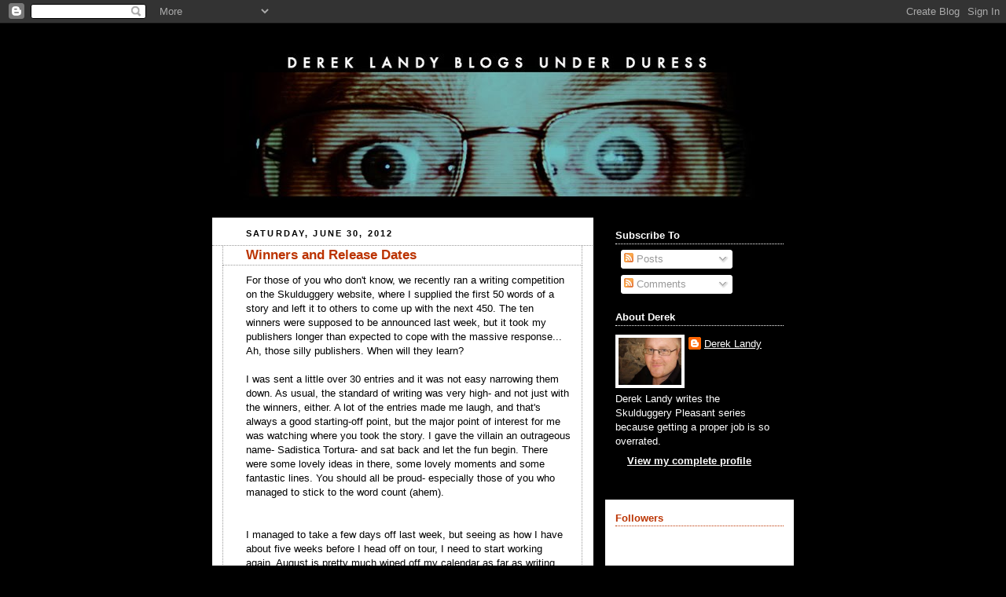

--- FILE ---
content_type: text/html; charset=UTF-8
request_url: https://dereklandy.blogspot.com/2012/06/winners-and-release-dates.html?showComment=1341067105912
body_size: 38347
content:
<!DOCTYPE html>
<html dir='ltr' xmlns='http://www.w3.org/1999/xhtml' xmlns:b='http://www.google.com/2005/gml/b' xmlns:data='http://www.google.com/2005/gml/data' xmlns:expr='http://www.google.com/2005/gml/expr'>
<head>
<link href='https://www.blogger.com/static/v1/widgets/2944754296-widget_css_bundle.css' rel='stylesheet' type='text/css'/>
<meta content='text/html; charset=UTF-8' http-equiv='Content-Type'/>
<meta content='blogger' name='generator'/>
<link href='https://dereklandy.blogspot.com/favicon.ico' rel='icon' type='image/x-icon'/>
<link href='http://dereklandy.blogspot.com/2012/06/winners-and-release-dates.html' rel='canonical'/>
<link rel="alternate" type="application/atom+xml" title="Derek Landy Blogs Under Duress - Atom" href="https://dereklandy.blogspot.com/feeds/posts/default" />
<link rel="alternate" type="application/rss+xml" title="Derek Landy Blogs Under Duress - RSS" href="https://dereklandy.blogspot.com/feeds/posts/default?alt=rss" />
<link rel="service.post" type="application/atom+xml" title="Derek Landy Blogs Under Duress - Atom" href="https://www.blogger.com/feeds/1104475307058729066/posts/default" />

<link rel="alternate" type="application/atom+xml" title="Derek Landy Blogs Under Duress - Atom" href="https://dereklandy.blogspot.com/feeds/8242429198572768579/comments/default" />
<!--Can't find substitution for tag [blog.ieCssRetrofitLinks]-->
<link href='https://blogger.googleusercontent.com/img/b/R29vZ2xl/AVvXsEgSggNG0_Erb_jxX1bnSBal9X3_rjFdpXHDKmEW2VywLJkWBi84Ha2Tk-8o7t1l6KUmODlfRD0nNtEJFydZzrJ3WwTLWylanrIO7PIjNzIYQH9dqNDA6MPD0C-NsWiQ8DSZaTelatarz0pj/s320/e3731e5dd039793ddf6350b13f0e1b10.jpg' rel='image_src'/>
<meta content='http://dereklandy.blogspot.com/2012/06/winners-and-release-dates.html' property='og:url'/>
<meta content='Winners and Release Dates' property='og:title'/>
<meta content='For those of you who don&#39;t know, we recently ran a writing competition on the Skulduggery website, where I supplied the first 50 words of a ...' property='og:description'/>
<meta content='https://blogger.googleusercontent.com/img/b/R29vZ2xl/AVvXsEgSggNG0_Erb_jxX1bnSBal9X3_rjFdpXHDKmEW2VywLJkWBi84Ha2Tk-8o7t1l6KUmODlfRD0nNtEJFydZzrJ3WwTLWylanrIO7PIjNzIYQH9dqNDA6MPD0C-NsWiQ8DSZaTelatarz0pj/w1200-h630-p-k-no-nu/e3731e5dd039793ddf6350b13f0e1b10.jpg' property='og:image'/>
<title>Derek Landy Blogs Under Duress: Winners and Release Dates</title>
<style id='page-skin-1' type='text/css'><!--
/*
-----------------------------------------------
Blogger Template Style
Name:     Rounders 2
Designer: Douglas Bowman
URL:      www.stopdesign.com
Date:     27 Feb 2004
Updated by: Blogger Team
----------------------------------------------- */
/* Variable definitions
====================
<Variable name="mainBgColor" description="Main Background Color"
type="color" default="#fff">
<Variable name="mainTextColor" description="Text Color" type="color"
default="#000">
<Variable name="postTitleColor" description="Post Title Color" type="color"
default="#333">
<Variable name="dateHeaderColor" description="Date Header Color"
type="color" default="#810">
<Variable name="borderColor" description="Post Border Color" type="color"
default="#bbb">
<Variable name="mainLinkColor" description="Link Color" type="color"
default="#b30">
<Variable name="mainVisitedLinkColor" description="Visited Link Color"
type="color" default="#c63">
<Variable name="titleBgColor" description="Page Header Background Color"
type="color" default="#710">
<Variable name="titleTextColor" description="Blog Title Color"
type="color" default="#fff">
<Variable name="topSidebarHeaderColor"
description="Top Sidebar Title Color"
type="color" default="#fff">
<Variable name="topSidebarBgColor"
description="Top Sidebar Background Color"
type="color" default="#999">
<Variable name="topSidebarTextColor" description="Top Sidebar Text Color"
type="color" default="#fff">
<Variable name="topSidebarLinkColor" description="Top Sidebar Link Color"
type="color" default="#fff">
<Variable name="topSidebarVisitedLinkColor"
description="Top Sidebar Visited Link Color"
type="color" default="#ddd">
<Variable name="bodyFont" description="Text Font" type="font"
default="normal normal 100% 'Trebuchet MS',Verdana,Arial,Sans-serif">
<Variable name="pageTitleFont" description="Blog Title Font" type="font"
default="normal bold 200% 'Trebuchet MS',Verdana,Arial,Sans-serif">
<Variable name="descriptionFont" description="Blog Description Font" type="font"
default="normal normal 100% 'Trebuchet MS',Verdana,Arial,Sans-serif">
<Variable name="headerFont" description="Sidebar Title Font" type="font"
default="normal bold 100% 'Trebuchet MS',Verdana,Arial,Sans-serif">
<Variable name="postTitleFont" description="Post Title Font" type="font"
default="normal bold 135% 'Trebuchet MS',Verdana,Arial,Sans-serif">
<Variable name="startSide" description="Start side in blog language"
type="automatic" default="left">
<Variable name="endSide" description="End side in blog language"
type="automatic" default="right">
*/
body {
background:#000;
margin:0;
text-align:center;
line-height: 1.5em;
font:x-small Trebuchet MS, Verdana, Arial, Sans-serif;
color:#000000;
font-size/* */:/**/small;
font-size: /**/small;
}
/* Page Structure
----------------------------------------------- */
/* The images which help create rounded corners depend on the
following widths and measurements. If you want to change
these measurements, the images will also need to change.
*/
#outer-wrapper {
width:740px;
margin:0 auto;
text-align:left;
font: normal normal 100% 'Trebuchet MS',Verdana,Arial,Sans-serif;
}
#main-wrap1 {
width:485px;
float:left;
background:#ffffff  no-repeat left bottom;
margin:15px 0 0;
padding:0 0 10px;
color:#000000;
font-size:97%;
line-height:1.5em;
word-wrap: break-word; /* fix for long text breaking sidebar float in IE */
overflow: hidden;     /* fix for long non-text content breaking IE sidebar float */
}
#main-wrap2 {
float:left;
width:100%;
background: no-repeat left top;
padding:10px 0 0;
}
#main {
background: repeat-y left;
padding:0;
width:485px;
}
#sidebar-wrap {
width:240px;
float:right;
margin:15px 0 0;
font-size:97%;
line-height:1.5em;
word-wrap: break-word; /* fix for long text breaking sidebar float in IE */
overflow: hidden;     /* fix for long non-text content breaking IE sidebar float */
}
.main .widget {
margin-top: 4px;
width: 468px;
padding: 0 13px;
}
.main .Blog {
margin: 0;
padding: 0;
width: 484px;
}
/* Links
----------------------------------------------- */
a:link {
color: #bb3300;
}
a:visited {
color: #cc6633;
}
a:hover {
color: #cc6633;
}
a img {
border-width:0;
}
/* Blog Header
----------------------------------------------- */
#header-wrapper {
background:#000000  no-repeat left top;
margin-top:22px;
margin-right:0;
margin-bottom:0;
margin-left:0;
padding-top:8px;
padding-right:0;
padding-bottom:0;
padding-left:0;
color:#ffffff;
}
#header {
background:  no-repeat left bottom;
padding:0 15px 8px;
}
#header h1 {
margin:0;
padding:10px 30px 5px;
line-height:1.2em;
font: normal bold 200% 'Trebuchet MS',Verdana,Arial,Sans-serif;
}
#header a,
#header a:visited {
text-decoration:none;
color: #ffffff;
}
#header .description {
margin:0;
padding:5px 30px 10px;
line-height:1.5em;
font: normal normal 100% 'Trebuchet MS',Verdana,Arial,Sans-serif;
}
/* Posts
----------------------------------------------- */
h2.date-header {
margin-top:0;
margin-right:28px;
margin-bottom:0;
margin-left:43px;
font-size:85%;
line-height:2em;
text-transform:uppercase;
letter-spacing:.2em;
color:#000000;
}
.post {
margin:.3em 0 25px;
padding:0 13px;
border:1px dotted #999999;
border-width:1px 0;
}
.post h3 {
margin:0;
line-height:1.5em;
background:  no-repeat 10px .5em;
display:block;
border:1px dotted #999999;
border-width:0 1px 1px;
padding-top:2px;
padding-right:14px;
padding-bottom:2px;
padding-left:29px;
color: #bb3300;
font: normal bold 135% 'Trebuchet MS',Verdana,Arial,Sans-serif;
}
.post h3 a, .post h3 a:visited {
text-decoration:none;
color: #bb3300;
}
a.title-link:hover {
background-color: #999999;
color: #000000;
}
.post-body {
border:1px dotted #999999;
border-width:0 1px 1px;
border-bottom-color:#ffffff;
padding-top:10px;
padding-right:14px;
padding-bottom:1px;
padding-left:29px;
}
html>body .post-body {
border-bottom-width:0;
}
.post-body {
margin:0 0 .75em;
}
.post-body blockquote {
line-height:1.3em;
}
.post-footer {
background: #eee;
margin:0;
padding-top:2px;
padding-right:14px;
padding-bottom:2px;
padding-left:29px;
border:1px dotted #999999;
border-width:1px;
font-size:100%;
line-height:1.5em;
color: #666;
}
/*
The first line of the post footer might only have floated text, so we need to give it a height.
The height comes from the post-footer line-height
*/
.post-footer-line-1 {
min-height:1.5em;
_height:1.5em;
}
.post-footer p {
margin: 0;
}
html>body .post-footer {
border-bottom-color:transparent;
}
.uncustomized-post-template .post-footer {
text-align: right;
}
.uncustomized-post-template .post-author,
.uncustomized-post-template .post-timestamp {
display: block;
float: left;
text-align:left;
margin-right: 4px;
}
.post-footer a {
color: #bb3300;
}
.post-footer a:hover {
color: #cc6633;
}
a.comment-link {
/* IE5.0/Win doesn't apply padding to inline elements,
so we hide these two declarations from it */
background/* */:/**/  no-repeat left 45%;
padding-left:14px;
}
html>body a.comment-link {
/* Respecified, for IE5/Mac's benefit */
background: no-repeat left 45%;
padding-left:14px;
}
.post img {
margin-top:0;
margin-right:0;
margin-bottom:5px;
margin-left:0;
padding:4px;
border:1px solid #999999;
}
blockquote {
margin:.75em 0;
border:1px dotted #999999;
border-width:1px 0;
padding:5px 15px;
color: #000000;
}
.post blockquote p {
margin:.5em 0;
}
#blog-pager-newer-link {
float: left;
margin-left: 13px;
}
#blog-pager-older-link {
float: right;
margin-right: 13px;
}
#blog-pager {
text-align: center;
}
.feed-links {
clear: both;
line-height: 2.5em;
margin-left: 13px;
}
/* Comments
----------------------------------------------- */
#comments {
margin:-25px 13px 0;
border:1px dotted #999999;
border-width:0 1px 1px;
padding-top:20px;
padding-right:0;
padding-bottom:15px;
padding-left:0;
}
#comments h4 {
margin:0 0 10px;
padding-top:0;
padding-right:14px;
padding-bottom:2px;
padding-left:29px;
border-bottom:1px dotted #999999;
font-size:120%;
line-height:1.4em;
color:#bb3300;
}
#comments-block {
margin-top:0;
margin-right:15px;
margin-bottom:0;
margin-left:9px;
}
.comment-author {
background: no-repeat 2px .3em;
margin:.5em 0;
padding-top:0;
padding-right:0;
padding-bottom:0;
padding-left:20px;
font-weight:bold;
}
.comment-body {
margin:0 0 1.25em;
padding-top:0;
padding-right:0;
padding-bottom:0;
padding-left:20px;
}
.comment-body p {
margin:0 0 .5em;
}
.comment-footer {
margin:0 0 .5em;
padding-top:0;
padding-right:0;
padding-bottom:.75em;
padding-left:20px;
}
.comment-footer a:link {
color: #000000;
}
.deleted-comment {
font-style:italic;
color:gray;
}
.comment-form {
padding-left:20px;
padding-right:5px;
}
#comments .comment-form h4 {
padding-left:0px;
}
/* Profile
----------------------------------------------- */
.profile-img {
float: left;
margin-top: 5px;
margin-right: 5px;
margin-bottom: 5px;
margin-left: 0;
border: 4px solid #ffffff;
}
.profile-datablock {
margin-top:0;
margin-right:15px;
margin-bottom:.5em;
margin-left:0;
padding-top:8px;
}
.profile-link {
background:  no-repeat left .1em;
padding-left:15px;
font-weight:bold;
}
.profile-textblock {
clear: both;
margin: 0;
}
.sidebar .clear, .main .widget .clear {
clear: both;
}
#sidebartop-wrap {
background:#215670 url  no-repeat left bottom;
margin:0px 0px 15px;
padding:0px 0px 10px;
color:#ffffff;
}
#sidebartop-wrap2 {
background:  no-repeat left top;
padding: 10px 0 0;
margin:0;
border-width:0;
}
#sidebartop h2 {
line-height:1.5em;
color:#ffffff;
border-bottom: 1px dotted #ffffff;
margin-bottom: 0.5em;
font: normal bold 100% 'Trebuchet MS',Verdana,Arial,Sans-serif;
}
#sidebartop a {
color: #ffffff;
}
#sidebartop a:hover {
color: #dddddd;
}
#sidebartop a:visited {
color: #dddddd;
}
/* Sidebar Boxes
----------------------------------------------- */
.sidebar .widget {
margin:.5em 13px 1.25em;
padding:0 0px;
}
.widget-content {
margin-top: 0.5em;
}
#sidebarbottom-wrap1 {
background:#ffffff   no-repeat left top;
margin:0 0 15px;
padding:10px 0 0;
color: #000000;
}
#sidebarbottom-wrap2 {
background: no-repeat left bottom;
padding:0 0 8px;
}
.sidebar h2 {
margin:0;
padding:0 0 .2em;
line-height:1.5em;
font:normal bold 100% 'Trebuchet MS',Verdana,Arial,Sans-serif;
}
.sidebar ul {
list-style:none;
margin:0 0 1.25em;
padding:0;
}
.sidebar ul li {
background: no-repeat 2px .25em;
margin:0;
padding-top:0;
padding-right:0;
padding-bottom:3px;
padding-left:16px;
margin-bottom:3px;
border-bottom:1px dotted #999999;
line-height:1.4em;
}
.sidebar p {
margin:0 0 .6em;
}
#sidebar h2 {
color: #bb3300;
border-bottom: 1px dotted #bb3300;
}
/* Footer
----------------------------------------------- */
#footer-wrap1 {
clear:both;
margin:0 0 10px;
padding:15px 0 0;
}
#footer-wrap2 {
background:#000000   no-repeat left top;
color:#ffffff;
}
#footer {
background:  no-repeat left bottom;
padding:8px 15px;
}
#footer hr {display:none;}
#footer p {margin:0;}
#footer a {color:#ffffff;}
#footer .widget-content {
margin:0;
}
/** Page structure tweaks for layout editor wireframe */
body#layout #main-wrap1,
body#layout #sidebar-wrap,
body#layout #header-wrapper {
margin-top: 0;
}
body#layout #header, body#layout #header-wrapper,
body#layout #outer-wrapper {
margin-left:0,
margin-right: 0;
padding: 0;
}
body#layout #outer-wrapper {
width: 730px;
}
body#layout #footer-wrap1 {
padding-top: 0;
}

--></style>
<link href='https://www.blogger.com/dyn-css/authorization.css?targetBlogID=1104475307058729066&amp;zx=1b2db656-8401-406d-9aa7-223be108d67c' media='none' onload='if(media!=&#39;all&#39;)media=&#39;all&#39;' rel='stylesheet'/><noscript><link href='https://www.blogger.com/dyn-css/authorization.css?targetBlogID=1104475307058729066&amp;zx=1b2db656-8401-406d-9aa7-223be108d67c' rel='stylesheet'/></noscript>
<meta name='google-adsense-platform-account' content='ca-host-pub-1556223355139109'/>
<meta name='google-adsense-platform-domain' content='blogspot.com'/>

</head>
<script type='text/javascript'>
var gaJsHost = (("https:" == document.location.protocol) ? "https://ssl." : "http://www.");
document.write(unescape("%3Cscript src='" + gaJsHost + "google-analytics.com/ga.js' type='text/javascript'%3E%3C/script%3E"));
</script>
<script type='text/javascript'>
try {
var pageTracker = _gat._getTracker("UA-12162759-1");
pageTracker._trackPageview();
} catch(err) {}</script>
<body>
<div class='navbar section' id='navbar'><div class='widget Navbar' data-version='1' id='Navbar1'><script type="text/javascript">
    function setAttributeOnload(object, attribute, val) {
      if(window.addEventListener) {
        window.addEventListener('load',
          function(){ object[attribute] = val; }, false);
      } else {
        window.attachEvent('onload', function(){ object[attribute] = val; });
      }
    }
  </script>
<div id="navbar-iframe-container"></div>
<script type="text/javascript" src="https://apis.google.com/js/platform.js"></script>
<script type="text/javascript">
      gapi.load("gapi.iframes:gapi.iframes.style.bubble", function() {
        if (gapi.iframes && gapi.iframes.getContext) {
          gapi.iframes.getContext().openChild({
              url: 'https://www.blogger.com/navbar/1104475307058729066?po\x3d8242429198572768579\x26origin\x3dhttps://dereklandy.blogspot.com',
              where: document.getElementById("navbar-iframe-container"),
              id: "navbar-iframe"
          });
        }
      });
    </script><script type="text/javascript">
(function() {
var script = document.createElement('script');
script.type = 'text/javascript';
script.src = '//pagead2.googlesyndication.com/pagead/js/google_top_exp.js';
var head = document.getElementsByTagName('head')[0];
if (head) {
head.appendChild(script);
}})();
</script>
</div></div>
<div id='outer-wrapper'>
<div id='header-wrapper'>
<div class='header section' id='header'><div class='widget Header' data-version='1' id='Header1'>
<div id='header-inner'>
<a href='https://dereklandy.blogspot.com/' style='display: block'>
<img alt='Derek Landy Blogs Under Duress' height='194px; ' id='Header1_headerimg' src='https://blogger.googleusercontent.com/img/b/R29vZ2xl/AVvXsEiQMUm9xdhrPXK3rCzDhP2EXoURVvgTGD6PzyMvZZhoTRubkZo0KxdaVfV4ArH03NXhSfwBGnoUSIOe7wmjvtL20ved_yYoN1k9KDUjrxkekYVchd2igJXVhcqGmjZBS2goc6FEUPB0ZE2H/s1600-r/blog_eyes_banner.jpg' style='display: block' width='700px; '/>
</a>
</div>
</div></div>
</div>
<div id='crosscol-wrapper' style='text-align:center'>
<div class='crosscol no-items section' id='crosscol'></div>
</div>
<div id='main-wrap1'><div id='main-wrap2'>
<div class='main section' id='main'><div class='widget Blog' data-version='1' id='Blog1'>
<div class='blog-posts hfeed'>

          <div class="date-outer">
        
<h2 class='date-header'><span>Saturday, June 30, 2012</span></h2>

          <div class="date-posts">
        
<div class='post-outer'>
<div class='post hentry uncustomized-post-template' itemprop='blogPost' itemscope='itemscope' itemtype='http://schema.org/BlogPosting'>
<meta content='https://blogger.googleusercontent.com/img/b/R29vZ2xl/AVvXsEgSggNG0_Erb_jxX1bnSBal9X3_rjFdpXHDKmEW2VywLJkWBi84Ha2Tk-8o7t1l6KUmODlfRD0nNtEJFydZzrJ3WwTLWylanrIO7PIjNzIYQH9dqNDA6MPD0C-NsWiQ8DSZaTelatarz0pj/s320/e3731e5dd039793ddf6350b13f0e1b10.jpg' itemprop='image_url'/>
<meta content='1104475307058729066' itemprop='blogId'/>
<meta content='8242429198572768579' itemprop='postId'/>
<a name='8242429198572768579'></a>
<h3 class='post-title entry-title' itemprop='name'>
Winners and Release Dates
</h3>
<div class='post-header'>
<div class='post-header-line-1'></div>
</div>
<div class='post-body entry-content' id='post-body-8242429198572768579' itemprop='description articleBody'>
For those of you who don't know, we recently ran a writing competition on the Skulduggery website, where I supplied the first 50 words of a story and left it to others to come up with the next 450. The ten winners were supposed to be announced last week, but it took my publishers longer than expected to cope with the massive response... Ah, those silly publishers. When will they learn?<br />
<br />
I was sent a little over 30 entries and it was not easy narrowing them down. As usual, the standard of writing was very high- and not just with the winners, either.&nbsp;A lot of the entries made me laugh, and that's always a good starting-off point, but the major point of interest for me was watching where you took the story. I gave the villain an outrageous name- Sadistica Tortura- and sat back and let the fun begin. There were some lovely ideas in there, some lovely moments and some fantastic lines. You should all be proud- especially those of you who managed to stick to the word count (ahem).<br />
<br />
<br />
I managed to take a few days off last week, but seeing as how I have about five weeks before I head off on tour, I need to start working again. August is pretty much wiped off my calendar as far as writing goes, so I'm going to have to get an early start on Book Eight. Which is scary, because it only seems like a few weeks ago that I finished Book Seven. I'm not going to talk about Book Eight <b>AT ALL</b> until a few months from now, once you've absorbed KOTW into your bloodstream, but it feels kind of weird to be tying up all of these stories that I've been telling since 2007. Best not dwell, methinks...<br />
<br />
Oh, and as for KOTW release dates, those lucky scamps in Australia/New Zealand will be getting the new book ever-so-slightly ahead of anyone else... My tour there starts on August 8th, and my publishers want the books on the shelves at <b>LEAST </b>one week before that- maybe even two. For the UK and Ireland, we're looking at a release date of August 30th, I think.<br />
<br />
Of course, the Minions-who-speak-funny know by now how much I detest spoilers, and you've all been fantastic at not ruining the books for other people. I shall expect this to continue (shakes fist in a threatening manner...)<br />
<br />
For all you Ameriminions, still no news on getting the newer books released over there, my apologies. I have some positive news for the Germinions, however, as my German publishers are planning to catch up to the English-language releases. More news on that when I have it.<br />
<br />
<br />
Oh, and Irish readers will be able to take a break from the football final on Sunday night to tune into Celebrity Mastermind on TV3, where I shall be showing off my amazing brain power on national TV. Hells yeah.<br />
<br />
<br />
And now, a picture.<br />
<br />
<div class="separator" style="clear: both; text-align: center;">
<a href="https://blogger.googleusercontent.com/img/b/R29vZ2xl/AVvXsEgSggNG0_Erb_jxX1bnSBal9X3_rjFdpXHDKmEW2VywLJkWBi84Ha2Tk-8o7t1l6KUmODlfRD0nNtEJFydZzrJ3WwTLWylanrIO7PIjNzIYQH9dqNDA6MPD0C-NsWiQ8DSZaTelatarz0pj/s1600/e3731e5dd039793ddf6350b13f0e1b10.jpg" imageanchor="1" style="margin-left: 1em; margin-right: 1em;"><img border="0" height="254" src="https://blogger.googleusercontent.com/img/b/R29vZ2xl/AVvXsEgSggNG0_Erb_jxX1bnSBal9X3_rjFdpXHDKmEW2VywLJkWBi84Ha2Tk-8o7t1l6KUmODlfRD0nNtEJFydZzrJ3WwTLWylanrIO7PIjNzIYQH9dqNDA6MPD0C-NsWiQ8DSZaTelatarz0pj/s320/e3731e5dd039793ddf6350b13f0e1b10.jpg" width="320" /></a></div>
<br />
<br />
<div style='clear: both;'></div>
</div>
<div class='post-footer'>
<div class='post-footer-line post-footer-line-1'>
<span class='post-author vcard'>
Posted by
<span class='fn' itemprop='author' itemscope='itemscope' itemtype='http://schema.org/Person'>
<meta content='https://www.blogger.com/profile/08332821891236794763' itemprop='url'/>
<a class='g-profile' href='https://www.blogger.com/profile/08332821891236794763' rel='author' title='author profile'>
<span itemprop='name'>Derek Landy</span>
</a>
</span>
</span>
<span class='post-timestamp'>
at
<meta content='http://dereklandy.blogspot.com/2012/06/winners-and-release-dates.html' itemprop='url'/>
<a class='timestamp-link' href='https://dereklandy.blogspot.com/2012/06/winners-and-release-dates.html' rel='bookmark' title='permanent link'><abbr class='published' itemprop='datePublished' title='2012-06-30T13:08:00+01:00'>1:08&#8239;PM</abbr></a>
</span>
<span class='post-comment-link'>
</span>
<span class='post-icons'>
<span class='item-action'>
<a href='https://www.blogger.com/email-post/1104475307058729066/8242429198572768579' title='Email Post'>
<img alt='' class='icon-action' height='13' src='https://resources.blogblog.com/img/icon18_email.gif' width='18'/>
</a>
</span>
<span class='item-control blog-admin pid-1500089865'>
<a href='https://www.blogger.com/post-edit.g?blogID=1104475307058729066&postID=8242429198572768579&from=pencil' title='Edit Post'>
<img alt='' class='icon-action' height='18' src='https://resources.blogblog.com/img/icon18_edit_allbkg.gif' width='18'/>
</a>
</span>
</span>
<div class='post-share-buttons goog-inline-block'>
</div>
</div>
<div class='post-footer-line post-footer-line-2'>
<span class='post-labels'>
</span>
</div>
<div class='post-footer-line post-footer-line-3'>
<span class='post-location'>
</span>
</div>
</div>
</div>
<div class='comments' id='comments'>
<a name='comments'></a>
<h4>4,806 comments:</h4>
<span class='paging-control-container'>
1 &ndash; 200 of 4806

            &#160;
            <a class='paging-control' href='https://dereklandy.blogspot.com/2012/06/winners-and-release-dates.html?commentPage=2'>Newer&rsaquo;</a>
            &#160;
            <a class='paging-control' href='https://dereklandy.blogspot.com/2012/06/winners-and-release-dates.html?commentPage=25'>Newest&raquo;</a>
</span>
<div id='Blog1_comments-block-wrapper'>
<dl class='avatar-comment-indent' id='comments-block'>
<dt class='comment-author ' id='c5364278277844833275'>
<a name='c5364278277844833275'></a>
<div class="avatar-image-container vcard"><span dir="ltr"><a href="https://www.blogger.com/profile/06078270754551899159" target="" rel="nofollow" onclick="" class="avatar-hovercard" id="av-5364278277844833275-06078270754551899159"><img src="https://resources.blogblog.com/img/blank.gif" width="35" height="35" class="delayLoad" style="display: none;" longdesc="//blogger.googleusercontent.com/img/b/R29vZ2xl/AVvXsEhyW2qHYNu-uSKamAooMJySEjt74tg18U0_mY-DeVqDe-s0dJZ9g6U_u1P-qp3Ebd-ViJ9ZrKjaIRT1ofgNYUdfA5rV5d7WzfAUOL8XToB6hut8JwMhYRTL3lWMIdVKIlA/s45-c/IMG_2042.JPG" alt="" title="Niamhy Jay ">

<noscript><img src="//blogger.googleusercontent.com/img/b/R29vZ2xl/AVvXsEhyW2qHYNu-uSKamAooMJySEjt74tg18U0_mY-DeVqDe-s0dJZ9g6U_u1P-qp3Ebd-ViJ9ZrKjaIRT1ofgNYUdfA5rV5d7WzfAUOL8XToB6hut8JwMhYRTL3lWMIdVKIlA/s45-c/IMG_2042.JPG" width="35" height="35" class="photo" alt=""></noscript></a></span></div>
<a href='https://www.blogger.com/profile/06078270754551899159' rel='nofollow'>Niamhy Jay </a>
said...
</dt>
<dd class='comment-body' id='Blog1_cmt-5364278277844833275'>
<p>
2?
</p>
</dd>
<dd class='comment-footer'>
<span class='comment-timestamp'>
<a href='https://dereklandy.blogspot.com/2012/06/winners-and-release-dates.html?showComment=1341058319348#c5364278277844833275' title='comment permalink'>
June 30, 2012 at 1:11&#8239;PM
</a>
<span class='item-control blog-admin pid-798100192'>
<a class='comment-delete' href='https://www.blogger.com/comment/delete/1104475307058729066/5364278277844833275' title='Delete Comment'>
<img src='https://resources.blogblog.com/img/icon_delete13.gif'/>
</a>
</span>
</span>
</dd>
<dt class='comment-author ' id='c7469751189877428705'>
<a name='c7469751189877428705'></a>
<div class="avatar-image-container avatar-stock"><span dir="ltr"><a href="https://www.blogger.com/profile/13923412515287318333" target="" rel="nofollow" onclick="" class="avatar-hovercard" id="av-7469751189877428705-13923412515287318333"><img src="//www.blogger.com/img/blogger_logo_round_35.png" width="35" height="35" alt="" title="Lemony Good">

</a></span></div>
<a href='https://www.blogger.com/profile/13923412515287318333' rel='nofollow'>Lemony Good</a>
said...
</dt>
<dd class='comment-body' id='Blog1_cmt-7469751189877428705'>
<p>
30th August! My birthday! x x x
</p>
</dd>
<dd class='comment-footer'>
<span class='comment-timestamp'>
<a href='https://dereklandy.blogspot.com/2012/06/winners-and-release-dates.html?showComment=1341058376929#c7469751189877428705' title='comment permalink'>
June 30, 2012 at 1:12&#8239;PM
</a>
<span class='item-control blog-admin pid-1656880607'>
<a class='comment-delete' href='https://www.blogger.com/comment/delete/1104475307058729066/7469751189877428705' title='Delete Comment'>
<img src='https://resources.blogblog.com/img/icon_delete13.gif'/>
</a>
</span>
</span>
</dd>
<dt class='comment-author ' id='c1800139909371921086'>
<a name='c1800139909371921086'></a>
<div class="avatar-image-container avatar-stock"><span dir="ltr"><a href="https://www.blogger.com/profile/00496399804956250987" target="" rel="nofollow" onclick="" class="avatar-hovercard" id="av-1800139909371921086-00496399804956250987"><img src="//www.blogger.com/img/blogger_logo_round_35.png" width="35" height="35" alt="" title="Indiana Jones">

</a></span></div>
<a href='https://www.blogger.com/profile/00496399804956250987' rel='nofollow'>Indiana Jones</a>
said...
</dt>
<dd class='comment-body' id='Blog1_cmt-1800139909371921086'>
<p>
Hi!!!!!4th!
</p>
</dd>
<dd class='comment-footer'>
<span class='comment-timestamp'>
<a href='https://dereklandy.blogspot.com/2012/06/winners-and-release-dates.html?showComment=1341058884400#c1800139909371921086' title='comment permalink'>
June 30, 2012 at 1:21&#8239;PM
</a>
<span class='item-control blog-admin pid-3667312'>
<a class='comment-delete' href='https://www.blogger.com/comment/delete/1104475307058729066/1800139909371921086' title='Delete Comment'>
<img src='https://resources.blogblog.com/img/icon_delete13.gif'/>
</a>
</span>
</span>
</dd>
<dt class='comment-author ' id='c5331589568894118260'>
<a name='c5331589568894118260'></a>
<div class="avatar-image-container vcard"><span dir="ltr"><a href="https://www.blogger.com/profile/06078270754551899159" target="" rel="nofollow" onclick="" class="avatar-hovercard" id="av-5331589568894118260-06078270754551899159"><img src="https://resources.blogblog.com/img/blank.gif" width="35" height="35" class="delayLoad" style="display: none;" longdesc="//blogger.googleusercontent.com/img/b/R29vZ2xl/AVvXsEhyW2qHYNu-uSKamAooMJySEjt74tg18U0_mY-DeVqDe-s0dJZ9g6U_u1P-qp3Ebd-ViJ9ZrKjaIRT1ofgNYUdfA5rV5d7WzfAUOL8XToB6hut8JwMhYRTL3lWMIdVKIlA/s45-c/IMG_2042.JPG" alt="" title="Niamhy Jay ">

<noscript><img src="//blogger.googleusercontent.com/img/b/R29vZ2xl/AVvXsEhyW2qHYNu-uSKamAooMJySEjt74tg18U0_mY-DeVqDe-s0dJZ9g6U_u1P-qp3Ebd-ViJ9ZrKjaIRT1ofgNYUdfA5rV5d7WzfAUOL8XToB6hut8JwMhYRTL3lWMIdVKIlA/s45-c/IMG_2042.JPG" width="35" height="35" class="photo" alt=""></noscript></a></span></div>
<a href='https://www.blogger.com/profile/06078270754551899159' rel='nofollow'>Niamhy Jay </a>
said...
</dt>
<dd class='comment-body' id='Blog1_cmt-5331589568894118260'>
<p>
Wow, really slow responses.<br /><br />DEREK, FLETCHER RENN IS MINE I LOVE HIM SO MUCH!!<br />FAN FIC AND EVERYTHING!!<br />You can read it of you want.<br />NJ Macerick and Skye Rancour&#39;s FanFic<br />Yeah.
</p>
</dd>
<dd class='comment-footer'>
<span class='comment-timestamp'>
<a href='https://dereklandy.blogspot.com/2012/06/winners-and-release-dates.html?showComment=1341058965286#c5331589568894118260' title='comment permalink'>
June 30, 2012 at 1:22&#8239;PM
</a>
<span class='item-control blog-admin pid-798100192'>
<a class='comment-delete' href='https://www.blogger.com/comment/delete/1104475307058729066/5331589568894118260' title='Delete Comment'>
<img src='https://resources.blogblog.com/img/icon_delete13.gif'/>
</a>
</span>
</span>
</dd>
<dt class='comment-author ' id='c5325013104376996193'>
<a name='c5325013104376996193'></a>
<div class="avatar-image-container avatar-stock"><span dir="ltr"><a href="https://www.blogger.com/profile/08927306412716409852" target="" rel="nofollow" onclick="" class="avatar-hovercard" id="av-5325013104376996193-08927306412716409852"><img src="//www.blogger.com/img/blogger_logo_round_35.png" width="35" height="35" alt="" title="Iguanaofdoom">

</a></span></div>
<a href='https://www.blogger.com/profile/08927306412716409852' rel='nofollow'>Iguanaofdoom</a>
said...
</dt>
<dd class='comment-body' id='Blog1_cmt-5325013104376996193'>
<p>
6th!
</p>
</dd>
<dd class='comment-footer'>
<span class='comment-timestamp'>
<a href='https://dereklandy.blogspot.com/2012/06/winners-and-release-dates.html?showComment=1341059143558#c5325013104376996193' title='comment permalink'>
June 30, 2012 at 1:25&#8239;PM
</a>
<span class='item-control blog-admin pid-118734993'>
<a class='comment-delete' href='https://www.blogger.com/comment/delete/1104475307058729066/5325013104376996193' title='Delete Comment'>
<img src='https://resources.blogblog.com/img/icon_delete13.gif'/>
</a>
</span>
</span>
</dd>
<dt class='comment-author ' id='c6950421175904783600'>
<a name='c6950421175904783600'></a>
<div class="avatar-image-container avatar-stock"><span dir="ltr"><a href="https://www.blogger.com/profile/08927306412716409852" target="" rel="nofollow" onclick="" class="avatar-hovercard" id="av-6950421175904783600-08927306412716409852"><img src="//www.blogger.com/img/blogger_logo_round_35.png" width="35" height="35" alt="" title="Iguanaofdoom">

</a></span></div>
<a href='https://www.blogger.com/profile/08927306412716409852' rel='nofollow'>Iguanaofdoom</a>
said...
</dt>
<dd class='comment-body' id='Blog1_cmt-6950421175904783600'>
<p>
earliest ive ever got!
</p>
</dd>
<dd class='comment-footer'>
<span class='comment-timestamp'>
<a href='https://dereklandy.blogspot.com/2012/06/winners-and-release-dates.html?showComment=1341059172875#c6950421175904783600' title='comment permalink'>
June 30, 2012 at 1:26&#8239;PM
</a>
<span class='item-control blog-admin pid-118734993'>
<a class='comment-delete' href='https://www.blogger.com/comment/delete/1104475307058729066/6950421175904783600' title='Delete Comment'>
<img src='https://resources.blogblog.com/img/icon_delete13.gif'/>
</a>
</span>
</span>
</dd>
<dt class='comment-author ' id='c18156010293309798'>
<a name='c18156010293309798'></a>
<div class="avatar-image-container vcard"><span dir="ltr"><a href="https://www.blogger.com/profile/06078270754551899159" target="" rel="nofollow" onclick="" class="avatar-hovercard" id="av-18156010293309798-06078270754551899159"><img src="https://resources.blogblog.com/img/blank.gif" width="35" height="35" class="delayLoad" style="display: none;" longdesc="//blogger.googleusercontent.com/img/b/R29vZ2xl/AVvXsEhyW2qHYNu-uSKamAooMJySEjt74tg18U0_mY-DeVqDe-s0dJZ9g6U_u1P-qp3Ebd-ViJ9ZrKjaIRT1ofgNYUdfA5rV5d7WzfAUOL8XToB6hut8JwMhYRTL3lWMIdVKIlA/s45-c/IMG_2042.JPG" alt="" title="Niamhy Jay ">

<noscript><img src="//blogger.googleusercontent.com/img/b/R29vZ2xl/AVvXsEhyW2qHYNu-uSKamAooMJySEjt74tg18U0_mY-DeVqDe-s0dJZ9g6U_u1P-qp3Ebd-ViJ9ZrKjaIRT1ofgNYUdfA5rV5d7WzfAUOL8XToB6hut8JwMhYRTL3lWMIdVKIlA/s45-c/IMG_2042.JPG" width="35" height="35" class="photo" alt=""></noscript></a></span></div>
<a href='https://www.blogger.com/profile/06078270754551899159' rel='nofollow'>Niamhy Jay </a>
said...
</dt>
<dd class='comment-body' id='Blog1_cmt-18156010293309798'>
<p>
Congratulations!
</p>
</dd>
<dd class='comment-footer'>
<span class='comment-timestamp'>
<a href='https://dereklandy.blogspot.com/2012/06/winners-and-release-dates.html?showComment=1341059217842#c18156010293309798' title='comment permalink'>
June 30, 2012 at 1:26&#8239;PM
</a>
<span class='item-control blog-admin pid-798100192'>
<a class='comment-delete' href='https://www.blogger.com/comment/delete/1104475307058729066/18156010293309798' title='Delete Comment'>
<img src='https://resources.blogblog.com/img/icon_delete13.gif'/>
</a>
</span>
</span>
</dd>
<dt class='comment-author ' id='c1353126475436052604'>
<a name='c1353126475436052604'></a>
<div class="avatar-image-container avatar-stock"><span dir="ltr"><a href="https://www.blogger.com/profile/08927306412716409852" target="" rel="nofollow" onclick="" class="avatar-hovercard" id="av-1353126475436052604-08927306412716409852"><img src="//www.blogger.com/img/blogger_logo_round_35.png" width="35" height="35" alt="" title="Iguanaofdoom">

</a></span></div>
<a href='https://www.blogger.com/profile/08927306412716409852' rel='nofollow'>Iguanaofdoom</a>
said...
</dt>
<dd class='comment-body' id='Blog1_cmt-1353126475436052604'>
<p>
Wait, its only 1month until KotW released in Aus! Hellyeah!
</p>
</dd>
<dd class='comment-footer'>
<span class='comment-timestamp'>
<a href='https://dereklandy.blogspot.com/2012/06/winners-and-release-dates.html?showComment=1341059247463#c1353126475436052604' title='comment permalink'>
June 30, 2012 at 1:27&#8239;PM
</a>
<span class='item-control blog-admin pid-118734993'>
<a class='comment-delete' href='https://www.blogger.com/comment/delete/1104475307058729066/1353126475436052604' title='Delete Comment'>
<img src='https://resources.blogblog.com/img/icon_delete13.gif'/>
</a>
</span>
</span>
</dd>
<dt class='comment-author ' id='c8045009117000258793'>
<a name='c8045009117000258793'></a>
<div class="avatar-image-container vcard"><span dir="ltr"><a href="https://www.blogger.com/profile/06078270754551899159" target="" rel="nofollow" onclick="" class="avatar-hovercard" id="av-8045009117000258793-06078270754551899159"><img src="https://resources.blogblog.com/img/blank.gif" width="35" height="35" class="delayLoad" style="display: none;" longdesc="//blogger.googleusercontent.com/img/b/R29vZ2xl/AVvXsEhyW2qHYNu-uSKamAooMJySEjt74tg18U0_mY-DeVqDe-s0dJZ9g6U_u1P-qp3Ebd-ViJ9ZrKjaIRT1ofgNYUdfA5rV5d7WzfAUOL8XToB6hut8JwMhYRTL3lWMIdVKIlA/s45-c/IMG_2042.JPG" alt="" title="Niamhy Jay ">

<noscript><img src="//blogger.googleusercontent.com/img/b/R29vZ2xl/AVvXsEhyW2qHYNu-uSKamAooMJySEjt74tg18U0_mY-DeVqDe-s0dJZ9g6U_u1P-qp3Ebd-ViJ9ZrKjaIRT1ofgNYUdfA5rV5d7WzfAUOL8XToB6hut8JwMhYRTL3lWMIdVKIlA/s45-c/IMG_2042.JPG" width="35" height="35" class="photo" alt=""></noscript></a></span></div>
<a href='https://www.blogger.com/profile/06078270754551899159' rel='nofollow'>Niamhy Jay </a>
said...
</dt>
<dd class='comment-body' id='Blog1_cmt-8045009117000258793'>
<p>
I am so Jealous you all get it earlier!!
</p>
</dd>
<dd class='comment-footer'>
<span class='comment-timestamp'>
<a href='https://dereklandy.blogspot.com/2012/06/winners-and-release-dates.html?showComment=1341059292829#c8045009117000258793' title='comment permalink'>
June 30, 2012 at 1:28&#8239;PM
</a>
<span class='item-control blog-admin pid-798100192'>
<a class='comment-delete' href='https://www.blogger.com/comment/delete/1104475307058729066/8045009117000258793' title='Delete Comment'>
<img src='https://resources.blogblog.com/img/icon_delete13.gif'/>
</a>
</span>
</span>
</dd>
<dt class='comment-author ' id='c9114665324665818623'>
<a name='c9114665324665818623'></a>
<div class="avatar-image-container avatar-stock"><span dir="ltr"><a href="https://www.blogger.com/profile/08927306412716409852" target="" rel="nofollow" onclick="" class="avatar-hovercard" id="av-9114665324665818623-08927306412716409852"><img src="//www.blogger.com/img/blogger_logo_round_35.png" width="35" height="35" alt="" title="Iguanaofdoom">

</a></span></div>
<a href='https://www.blogger.com/profile/08927306412716409852' rel='nofollow'>Iguanaofdoom</a>
said...
</dt>
<dd class='comment-body' id='Blog1_cmt-9114665324665818623'>
<p>
There better be yetis in it derek!
</p>
</dd>
<dd class='comment-footer'>
<span class='comment-timestamp'>
<a href='https://dereklandy.blogspot.com/2012/06/winners-and-release-dates.html?showComment=1341059340771#c9114665324665818623' title='comment permalink'>
June 30, 2012 at 1:29&#8239;PM
</a>
<span class='item-control blog-admin pid-118734993'>
<a class='comment-delete' href='https://www.blogger.com/comment/delete/1104475307058729066/9114665324665818623' title='Delete Comment'>
<img src='https://resources.blogblog.com/img/icon_delete13.gif'/>
</a>
</span>
</span>
</dd>
<dt class='comment-author ' id='c5148203145592228269'>
<a name='c5148203145592228269'></a>
<div class="avatar-image-container vcard"><span dir="ltr"><a href="https://www.blogger.com/profile/06078270754551899159" target="" rel="nofollow" onclick="" class="avatar-hovercard" id="av-5148203145592228269-06078270754551899159"><img src="https://resources.blogblog.com/img/blank.gif" width="35" height="35" class="delayLoad" style="display: none;" longdesc="//blogger.googleusercontent.com/img/b/R29vZ2xl/AVvXsEhyW2qHYNu-uSKamAooMJySEjt74tg18U0_mY-DeVqDe-s0dJZ9g6U_u1P-qp3Ebd-ViJ9ZrKjaIRT1ofgNYUdfA5rV5d7WzfAUOL8XToB6hut8JwMhYRTL3lWMIdVKIlA/s45-c/IMG_2042.JPG" alt="" title="Niamhy Jay ">

<noscript><img src="//blogger.googleusercontent.com/img/b/R29vZ2xl/AVvXsEhyW2qHYNu-uSKamAooMJySEjt74tg18U0_mY-DeVqDe-s0dJZ9g6U_u1P-qp3Ebd-ViJ9ZrKjaIRT1ofgNYUdfA5rV5d7WzfAUOL8XToB6hut8JwMhYRTL3lWMIdVKIlA/s45-c/IMG_2042.JPG" width="35" height="35" class="photo" alt=""></noscript></a></span></div>
<a href='https://www.blogger.com/profile/06078270754551899159' rel='nofollow'>Niamhy Jay </a>
said...
</dt>
<dd class='comment-body' id='Blog1_cmt-5148203145592228269'>
<p>
I agree!<br />As soon as I seen them, I thought, OMG EVIL YETIS- AWESOME!!
</p>
</dd>
<dd class='comment-footer'>
<span class='comment-timestamp'>
<a href='https://dereklandy.blogspot.com/2012/06/winners-and-release-dates.html?showComment=1341059620941#c5148203145592228269' title='comment permalink'>
June 30, 2012 at 1:33&#8239;PM
</a>
<span class='item-control blog-admin pid-798100192'>
<a class='comment-delete' href='https://www.blogger.com/comment/delete/1104475307058729066/5148203145592228269' title='Delete Comment'>
<img src='https://resources.blogblog.com/img/icon_delete13.gif'/>
</a>
</span>
</span>
</dd>
<dt class='comment-author ' id='c6330388012573894962'>
<a name='c6330388012573894962'></a>
<div class="avatar-image-container vcard"><span dir="ltr"><a href="https://www.blogger.com/profile/14324310130899473705" target="" rel="nofollow" onclick="" class="avatar-hovercard" id="av-6330388012573894962-14324310130899473705"><img src="https://resources.blogblog.com/img/blank.gif" width="35" height="35" class="delayLoad" style="display: none;" longdesc="//3.bp.blogspot.com/_jYWl6EpDRY8/TDyvvmpOwNI/AAAAAAAAAIg/_Zz5HkUviQg/S45-s35/silhouette%2Bframe.jpg" alt="" title="Holly">

<noscript><img src="//3.bp.blogspot.com/_jYWl6EpDRY8/TDyvvmpOwNI/AAAAAAAAAIg/_Zz5HkUviQg/S45-s35/silhouette%2Bframe.jpg" width="35" height="35" class="photo" alt=""></noscript></a></span></div>
<a href='https://www.blogger.com/profile/14324310130899473705' rel='nofollow'>Holly</a>
said...
</dt>
<dd class='comment-body' id='Blog1_cmt-6330388012573894962'>
<p>
I&#39;m glad we&#39;ll be getting the book in August! That&#39;s awesome. <br /><br />The fact that the winners of the competition all seemed to have not stuck to the wordcount was a little sad, as I know a lot of people who entered and agonised (and had to cut out some great stuff) over their own wordcounts. I think if they&#39;d known the rules weren&#39;t actually rigid dealbreakers they&#39;d have been happy, but ah well. I can&#39;t wait to finish reading all of the ten winners! I wish we know who made it to the final 30, too... :D
</p>
</dd>
<dd class='comment-footer'>
<span class='comment-timestamp'>
<a href='https://dereklandy.blogspot.com/2012/06/winners-and-release-dates.html?showComment=1341059920719#c6330388012573894962' title='comment permalink'>
June 30, 2012 at 1:38&#8239;PM
</a>
<span class='item-control blog-admin pid-1967891888'>
<a class='comment-delete' href='https://www.blogger.com/comment/delete/1104475307058729066/6330388012573894962' title='Delete Comment'>
<img src='https://resources.blogblog.com/img/icon_delete13.gif'/>
</a>
</span>
</span>
</dd>
<dt class='comment-author ' id='c3328428289090193113'>
<a name='c3328428289090193113'></a>
<div class="avatar-image-container avatar-stock"><span dir="ltr"><a href="https://www.blogger.com/profile/08927306412716409852" target="" rel="nofollow" onclick="" class="avatar-hovercard" id="av-3328428289090193113-08927306412716409852"><img src="//www.blogger.com/img/blogger_logo_round_35.png" width="35" height="35" alt="" title="Iguanaofdoom">

</a></span></div>
<a href='https://www.blogger.com/profile/08927306412716409852' rel='nofollow'>Iguanaofdoom</a>
said...
</dt>
<dd class='comment-body' id='Blog1_cmt-3328428289090193113'>
<p>
its going to be so co-Wait that cat is playing a game!!!?
</p>
</dd>
<dd class='comment-footer'>
<span class='comment-timestamp'>
<a href='https://dereklandy.blogspot.com/2012/06/winners-and-release-dates.html?showComment=1341060145719#c3328428289090193113' title='comment permalink'>
June 30, 2012 at 1:42&#8239;PM
</a>
<span class='item-control blog-admin pid-118734993'>
<a class='comment-delete' href='https://www.blogger.com/comment/delete/1104475307058729066/3328428289090193113' title='Delete Comment'>
<img src='https://resources.blogblog.com/img/icon_delete13.gif'/>
</a>
</span>
</span>
</dd>
<dt class='comment-author ' id='c1826153011264419199'>
<a name='c1826153011264419199'></a>
<div class="avatar-image-container vcard"><span dir="ltr"><a href="https://www.blogger.com/profile/06460941285032065718" target="" rel="nofollow" onclick="" class="avatar-hovercard" id="av-1826153011264419199-06460941285032065718"><img src="https://resources.blogblog.com/img/blank.gif" width="35" height="35" class="delayLoad" style="display: none;" longdesc="//blogger.googleusercontent.com/img/b/R29vZ2xl/AVvXsEjxLRrTOngRZvbq9sG0U2g-PpH4BKWHlrdamTYi0C4tudIhemzKnhh-KfbGJyd45ugO9pR4anTNGPnGhPLmatErqPGgq5fPaSA28-mVObOM1sCyChE5TLdmeO4ezMKn0w/s45-c/IMG_0589.JPG" alt="" title="Colleen McGuigan ">

<noscript><img src="//blogger.googleusercontent.com/img/b/R29vZ2xl/AVvXsEjxLRrTOngRZvbq9sG0U2g-PpH4BKWHlrdamTYi0C4tudIhemzKnhh-KfbGJyd45ugO9pR4anTNGPnGhPLmatErqPGgq5fPaSA28-mVObOM1sCyChE5TLdmeO4ezMKn0w/s45-c/IMG_0589.JPG" width="35" height="35" class="photo" alt=""></noscript></a></span></div>
<a href='https://www.blogger.com/profile/06460941285032065718' rel='nofollow'>Colleen McGuigan </a>
said...
</dt>
<dd class='comment-body' id='Blog1_cmt-1826153011264419199'>
<p>
I&#39;ll watch Celebrity Mastermind :D Yay :) *eats ham sandwich*<br />DEREK! Funny story- I have been looking around for a horse- yes, yes, I love horses- And I found one- He LOVES to jump, He is black and has a white stripe down his face, four white socks, very friendly- HERE IS THE BEST BIT- His name is Skulduggery!!!!!! :D Hahaha! Whenever I went to visit, I nearly DIED when the man told me his name was Skulduggery- turns out he is named after the WORD skulduggery and not the Skeleton.... Oh, well, now he&#39;s a skeleton :P hehe :P
</p>
</dd>
<dd class='comment-footer'>
<span class='comment-timestamp'>
<a href='https://dereklandy.blogspot.com/2012/06/winners-and-release-dates.html?showComment=1341060520514#c1826153011264419199' title='comment permalink'>
June 30, 2012 at 1:48&#8239;PM
</a>
<span class='item-control blog-admin pid-1031404608'>
<a class='comment-delete' href='https://www.blogger.com/comment/delete/1104475307058729066/1826153011264419199' title='Delete Comment'>
<img src='https://resources.blogblog.com/img/icon_delete13.gif'/>
</a>
</span>
</span>
</dd>
<dt class='comment-author ' id='c3706477356636725502'>
<a name='c3706477356636725502'></a>
<div class="avatar-image-container vcard"><span dir="ltr"><a href="https://www.blogger.com/profile/06460941285032065718" target="" rel="nofollow" onclick="" class="avatar-hovercard" id="av-3706477356636725502-06460941285032065718"><img src="https://resources.blogblog.com/img/blank.gif" width="35" height="35" class="delayLoad" style="display: none;" longdesc="//blogger.googleusercontent.com/img/b/R29vZ2xl/AVvXsEjxLRrTOngRZvbq9sG0U2g-PpH4BKWHlrdamTYi0C4tudIhemzKnhh-KfbGJyd45ugO9pR4anTNGPnGhPLmatErqPGgq5fPaSA28-mVObOM1sCyChE5TLdmeO4ezMKn0w/s45-c/IMG_0589.JPG" alt="" title="Colleen McGuigan ">

<noscript><img src="//blogger.googleusercontent.com/img/b/R29vZ2xl/AVvXsEjxLRrTOngRZvbq9sG0U2g-PpH4BKWHlrdamTYi0C4tudIhemzKnhh-KfbGJyd45ugO9pR4anTNGPnGhPLmatErqPGgq5fPaSA28-mVObOM1sCyChE5TLdmeO4ezMKn0w/s45-c/IMG_0589.JPG" width="35" height="35" class="photo" alt=""></noscript></a></span></div>
<a href='https://www.blogger.com/profile/06460941285032065718' rel='nofollow'>Colleen McGuigan </a>
said...
</dt>
<dd class='comment-body' id='Blog1_cmt-3706477356636725502'>
<p>
I think there are slower responses &#39;cus everyone might be on holidays?? :P hehe, I have wifi when I go on holidays! :D YAY! Also, I&#39;ll be away on my birthday :)
</p>
</dd>
<dd class='comment-footer'>
<span class='comment-timestamp'>
<a href='https://dereklandy.blogspot.com/2012/06/winners-and-release-dates.html?showComment=1341060732730#c3706477356636725502' title='comment permalink'>
June 30, 2012 at 1:52&#8239;PM
</a>
<span class='item-control blog-admin pid-1031404608'>
<a class='comment-delete' href='https://www.blogger.com/comment/delete/1104475307058729066/3706477356636725502' title='Delete Comment'>
<img src='https://resources.blogblog.com/img/icon_delete13.gif'/>
</a>
</span>
</span>
</dd>
<dt class='comment-author ' id='c1776544958197325279'>
<a name='c1776544958197325279'></a>
<div class="avatar-image-container vcard"><span dir="ltr"><a href="https://www.blogger.com/profile/06460941285032065718" target="" rel="nofollow" onclick="" class="avatar-hovercard" id="av-1776544958197325279-06460941285032065718"><img src="https://resources.blogblog.com/img/blank.gif" width="35" height="35" class="delayLoad" style="display: none;" longdesc="//blogger.googleusercontent.com/img/b/R29vZ2xl/AVvXsEjxLRrTOngRZvbq9sG0U2g-PpH4BKWHlrdamTYi0C4tudIhemzKnhh-KfbGJyd45ugO9pR4anTNGPnGhPLmatErqPGgq5fPaSA28-mVObOM1sCyChE5TLdmeO4ezMKn0w/s45-c/IMG_0589.JPG" alt="" title="Colleen McGuigan ">

<noscript><img src="//blogger.googleusercontent.com/img/b/R29vZ2xl/AVvXsEjxLRrTOngRZvbq9sG0U2g-PpH4BKWHlrdamTYi0C4tudIhemzKnhh-KfbGJyd45ugO9pR4anTNGPnGhPLmatErqPGgq5fPaSA28-mVObOM1sCyChE5TLdmeO4ezMKn0w/s45-c/IMG_0589.JPG" width="35" height="35" class="photo" alt=""></noscript></a></span></div>
<a href='https://www.blogger.com/profile/06460941285032065718' rel='nofollow'>Colleen McGuigan </a>
said...
</dt>
<dd class='comment-body' id='Blog1_cmt-1776544958197325279'>
<p>
I have a toy turtle called Shellduggery, a toy Dinosaur called Chinasaur and a toy penguin called Nefarian Penguine... and I&#39;m getting a horse called Skulduggery.... :D YAY SP RELATED NAMES WOOPWOOP!! :D
</p>
</dd>
<dd class='comment-footer'>
<span class='comment-timestamp'>
<a href='https://dereklandy.blogspot.com/2012/06/winners-and-release-dates.html?showComment=1341060834263#c1776544958197325279' title='comment permalink'>
June 30, 2012 at 1:53&#8239;PM
</a>
<span class='item-control blog-admin pid-1031404608'>
<a class='comment-delete' href='https://www.blogger.com/comment/delete/1104475307058729066/1776544958197325279' title='Delete Comment'>
<img src='https://resources.blogblog.com/img/icon_delete13.gif'/>
</a>
</span>
</span>
</dd>
<dt class='comment-author ' id='c435501189639938422'>
<a name='c435501189639938422'></a>
<div class="avatar-image-container vcard"><span dir="ltr"><a href="https://www.blogger.com/profile/06078270754551899159" target="" rel="nofollow" onclick="" class="avatar-hovercard" id="av-435501189639938422-06078270754551899159"><img src="https://resources.blogblog.com/img/blank.gif" width="35" height="35" class="delayLoad" style="display: none;" longdesc="//blogger.googleusercontent.com/img/b/R29vZ2xl/AVvXsEhyW2qHYNu-uSKamAooMJySEjt74tg18U0_mY-DeVqDe-s0dJZ9g6U_u1P-qp3Ebd-ViJ9ZrKjaIRT1ofgNYUdfA5rV5d7WzfAUOL8XToB6hut8JwMhYRTL3lWMIdVKIlA/s45-c/IMG_2042.JPG" alt="" title="Niamhy Jay ">

<noscript><img src="//blogger.googleusercontent.com/img/b/R29vZ2xl/AVvXsEhyW2qHYNu-uSKamAooMJySEjt74tg18U0_mY-DeVqDe-s0dJZ9g6U_u1P-qp3Ebd-ViJ9ZrKjaIRT1ofgNYUdfA5rV5d7WzfAUOL8XToB6hut8JwMhYRTL3lWMIdVKIlA/s45-c/IMG_2042.JPG" width="35" height="35" class="photo" alt=""></noscript></a></span></div>
<a href='https://www.blogger.com/profile/06078270754551899159' rel='nofollow'>Niamhy Jay </a>
said...
</dt>
<dd class='comment-body' id='Blog1_cmt-435501189639938422'>
<p>
OMG Valkyrie that is AWESOME!!
</p>
</dd>
<dd class='comment-footer'>
<span class='comment-timestamp'>
<a href='https://dereklandy.blogspot.com/2012/06/winners-and-release-dates.html?showComment=1341061071206#c435501189639938422' title='comment permalink'>
June 30, 2012 at 1:57&#8239;PM
</a>
<span class='item-control blog-admin pid-798100192'>
<a class='comment-delete' href='https://www.blogger.com/comment/delete/1104475307058729066/435501189639938422' title='Delete Comment'>
<img src='https://resources.blogblog.com/img/icon_delete13.gif'/>
</a>
</span>
</span>
</dd>
<dt class='comment-author ' id='c6890902907773456830'>
<a name='c6890902907773456830'></a>
<div class="avatar-image-container vcard"><span dir="ltr"><a href="https://www.blogger.com/profile/06078270754551899159" target="" rel="nofollow" onclick="" class="avatar-hovercard" id="av-6890902907773456830-06078270754551899159"><img src="https://resources.blogblog.com/img/blank.gif" width="35" height="35" class="delayLoad" style="display: none;" longdesc="//blogger.googleusercontent.com/img/b/R29vZ2xl/AVvXsEhyW2qHYNu-uSKamAooMJySEjt74tg18U0_mY-DeVqDe-s0dJZ9g6U_u1P-qp3Ebd-ViJ9ZrKjaIRT1ofgNYUdfA5rV5d7WzfAUOL8XToB6hut8JwMhYRTL3lWMIdVKIlA/s45-c/IMG_2042.JPG" alt="" title="Niamhy Jay ">

<noscript><img src="//blogger.googleusercontent.com/img/b/R29vZ2xl/AVvXsEhyW2qHYNu-uSKamAooMJySEjt74tg18U0_mY-DeVqDe-s0dJZ9g6U_u1P-qp3Ebd-ViJ9ZrKjaIRT1ofgNYUdfA5rV5d7WzfAUOL8XToB6hut8JwMhYRTL3lWMIdVKIlA/s45-c/IMG_2042.JPG" width="35" height="35" class="photo" alt=""></noscript></a></span></div>
<a href='https://www.blogger.com/profile/06078270754551899159' rel='nofollow'>Niamhy Jay </a>
said...
</dt>
<dd class='comment-body' id='Blog1_cmt-6890902907773456830'>
<p>
Hey Willow! <br />*hugs*<br />How&#39;re you?
</p>
</dd>
<dd class='comment-footer'>
<span class='comment-timestamp'>
<a href='https://dereklandy.blogspot.com/2012/06/winners-and-release-dates.html?showComment=1341061098361#c6890902907773456830' title='comment permalink'>
June 30, 2012 at 1:58&#8239;PM
</a>
<span class='item-control blog-admin pid-798100192'>
<a class='comment-delete' href='https://www.blogger.com/comment/delete/1104475307058729066/6890902907773456830' title='Delete Comment'>
<img src='https://resources.blogblog.com/img/icon_delete13.gif'/>
</a>
</span>
</span>
</dd>
<dt class='comment-author ' id='c3249462772753531010'>
<a name='c3249462772753531010'></a>
<div class="avatar-image-container vcard"><span dir="ltr"><a href="https://www.blogger.com/profile/09410885581711512433" target="" rel="nofollow" onclick="" class="avatar-hovercard" id="av-3249462772753531010-09410885581711512433"><img src="https://resources.blogblog.com/img/blank.gif" width="35" height="35" class="delayLoad" style="display: none;" longdesc="//blogger.googleusercontent.com/img/b/R29vZ2xl/AVvXsEiN36PcPglbm9C0fmxS5lXR0cCpkAQuReyOT_Pc_yrFvkxGSyvQzmT54V6tY908dZL8sf3qhvCTYBP5zvkqjiMgxoJ-1NgArKr_7kqQtOp2Bz6vSp4iRDn6YbtZHIn3POg/s45-c/Anime+two.jpg" alt="" title="Willow Storm ">

<noscript><img src="//blogger.googleusercontent.com/img/b/R29vZ2xl/AVvXsEiN36PcPglbm9C0fmxS5lXR0cCpkAQuReyOT_Pc_yrFvkxGSyvQzmT54V6tY908dZL8sf3qhvCTYBP5zvkqjiMgxoJ-1NgArKr_7kqQtOp2Bz6vSp4iRDn6YbtZHIn3POg/s45-c/Anime+two.jpg" width="35" height="35" class="photo" alt=""></noscript></a></span></div>
<a href='https://www.blogger.com/profile/09410885581711512433' rel='nofollow'>Willow Storm </a>
said...
</dt>
<dd class='comment-body' id='Blog1_cmt-3249462772753531010'>
<p>
*Hugs back*<br />I&#39;m good.
</p>
</dd>
<dd class='comment-footer'>
<span class='comment-timestamp'>
<a href='https://dereklandy.blogspot.com/2012/06/winners-and-release-dates.html?showComment=1341061159308#c3249462772753531010' title='comment permalink'>
June 30, 2012 at 1:59&#8239;PM
</a>
<span class='item-control blog-admin pid-1769976524'>
<a class='comment-delete' href='https://www.blogger.com/comment/delete/1104475307058729066/3249462772753531010' title='Delete Comment'>
<img src='https://resources.blogblog.com/img/icon_delete13.gif'/>
</a>
</span>
</span>
</dd>
<dt class='comment-author ' id='c6319009232602388209'>
<a name='c6319009232602388209'></a>
<div class="avatar-image-container vcard"><span dir="ltr"><a href="https://www.blogger.com/profile/06460941285032065718" target="" rel="nofollow" onclick="" class="avatar-hovercard" id="av-6319009232602388209-06460941285032065718"><img src="https://resources.blogblog.com/img/blank.gif" width="35" height="35" class="delayLoad" style="display: none;" longdesc="//blogger.googleusercontent.com/img/b/R29vZ2xl/AVvXsEjxLRrTOngRZvbq9sG0U2g-PpH4BKWHlrdamTYi0C4tudIhemzKnhh-KfbGJyd45ugO9pR4anTNGPnGhPLmatErqPGgq5fPaSA28-mVObOM1sCyChE5TLdmeO4ezMKn0w/s45-c/IMG_0589.JPG" alt="" title="Colleen McGuigan ">

<noscript><img src="//blogger.googleusercontent.com/img/b/R29vZ2xl/AVvXsEjxLRrTOngRZvbq9sG0U2g-PpH4BKWHlrdamTYi0C4tudIhemzKnhh-KfbGJyd45ugO9pR4anTNGPnGhPLmatErqPGgq5fPaSA28-mVObOM1sCyChE5TLdmeO4ezMKn0w/s45-c/IMG_0589.JPG" width="35" height="35" class="photo" alt=""></noscript></a></span></div>
<a href='https://www.blogger.com/profile/06460941285032065718' rel='nofollow'>Colleen McGuigan </a>
said...
</dt>
<dd class='comment-body' id='Blog1_cmt-6319009232602388209'>
<p>
NJ: IKR?! :D Can&#39;t wait to bring him home!! :D<br />Willow: Hi!! :D
</p>
</dd>
<dd class='comment-footer'>
<span class='comment-timestamp'>
<a href='https://dereklandy.blogspot.com/2012/06/winners-and-release-dates.html?showComment=1341061254426#c6319009232602388209' title='comment permalink'>
June 30, 2012 at 2:00&#8239;PM
</a>
<span class='item-control blog-admin pid-1031404608'>
<a class='comment-delete' href='https://www.blogger.com/comment/delete/1104475307058729066/6319009232602388209' title='Delete Comment'>
<img src='https://resources.blogblog.com/img/icon_delete13.gif'/>
</a>
</span>
</span>
</dd>
<dt class='comment-author ' id='c5845306117748034893'>
<a name='c5845306117748034893'></a>
<div class="avatar-image-container vcard"><span dir="ltr"><a href="https://www.blogger.com/profile/06460941285032065718" target="" rel="nofollow" onclick="" class="avatar-hovercard" id="av-5845306117748034893-06460941285032065718"><img src="https://resources.blogblog.com/img/blank.gif" width="35" height="35" class="delayLoad" style="display: none;" longdesc="//blogger.googleusercontent.com/img/b/R29vZ2xl/AVvXsEjxLRrTOngRZvbq9sG0U2g-PpH4BKWHlrdamTYi0C4tudIhemzKnhh-KfbGJyd45ugO9pR4anTNGPnGhPLmatErqPGgq5fPaSA28-mVObOM1sCyChE5TLdmeO4ezMKn0w/s45-c/IMG_0589.JPG" alt="" title="Colleen McGuigan ">

<noscript><img src="//blogger.googleusercontent.com/img/b/R29vZ2xl/AVvXsEjxLRrTOngRZvbq9sG0U2g-PpH4BKWHlrdamTYi0C4tudIhemzKnhh-KfbGJyd45ugO9pR4anTNGPnGhPLmatErqPGgq5fPaSA28-mVObOM1sCyChE5TLdmeO4ezMKn0w/s45-c/IMG_0589.JPG" width="35" height="35" class="photo" alt=""></noscript></a></span></div>
<a href='https://www.blogger.com/profile/06460941285032065718' rel='nofollow'>Colleen McGuigan </a>
said...
</dt>
<dd class='comment-body' id='Blog1_cmt-5845306117748034893'>
<p>
NJ: IKR?! :D Can&#39;t wait to bring him home!! :D<br />Willow: Hi!! :D
</p>
</dd>
<dd class='comment-footer'>
<span class='comment-timestamp'>
<a href='https://dereklandy.blogspot.com/2012/06/winners-and-release-dates.html?showComment=1341061265444#c5845306117748034893' title='comment permalink'>
June 30, 2012 at 2:01&#8239;PM
</a>
<span class='item-control blog-admin pid-1031404608'>
<a class='comment-delete' href='https://www.blogger.com/comment/delete/1104475307058729066/5845306117748034893' title='Delete Comment'>
<img src='https://resources.blogblog.com/img/icon_delete13.gif'/>
</a>
</span>
</span>
</dd>
<dt class='comment-author ' id='c3398481946020682522'>
<a name='c3398481946020682522'></a>
<div class="avatar-image-container vcard"><span dir="ltr"><a href="https://www.blogger.com/profile/06078270754551899159" target="" rel="nofollow" onclick="" class="avatar-hovercard" id="av-3398481946020682522-06078270754551899159"><img src="https://resources.blogblog.com/img/blank.gif" width="35" height="35" class="delayLoad" style="display: none;" longdesc="//blogger.googleusercontent.com/img/b/R29vZ2xl/AVvXsEhyW2qHYNu-uSKamAooMJySEjt74tg18U0_mY-DeVqDe-s0dJZ9g6U_u1P-qp3Ebd-ViJ9ZrKjaIRT1ofgNYUdfA5rV5d7WzfAUOL8XToB6hut8JwMhYRTL3lWMIdVKIlA/s45-c/IMG_2042.JPG" alt="" title="Niamhy Jay ">

<noscript><img src="//blogger.googleusercontent.com/img/b/R29vZ2xl/AVvXsEhyW2qHYNu-uSKamAooMJySEjt74tg18U0_mY-DeVqDe-s0dJZ9g6U_u1P-qp3Ebd-ViJ9ZrKjaIRT1ofgNYUdfA5rV5d7WzfAUOL8XToB6hut8JwMhYRTL3lWMIdVKIlA/s45-c/IMG_2042.JPG" width="35" height="35" class="photo" alt=""></noscript></a></span></div>
<a href='https://www.blogger.com/profile/06078270754551899159' rel='nofollow'>Niamhy Jay </a>
said...
</dt>
<dd class='comment-body' id='Blog1_cmt-3398481946020682522'>
<p>
Double comment!!
</p>
</dd>
<dd class='comment-footer'>
<span class='comment-timestamp'>
<a href='https://dereklandy.blogspot.com/2012/06/winners-and-release-dates.html?showComment=1341061287154#c3398481946020682522' title='comment permalink'>
June 30, 2012 at 2:01&#8239;PM
</a>
<span class='item-control blog-admin pid-798100192'>
<a class='comment-delete' href='https://www.blogger.com/comment/delete/1104475307058729066/3398481946020682522' title='Delete Comment'>
<img src='https://resources.blogblog.com/img/icon_delete13.gif'/>
</a>
</span>
</span>
</dd>
<dt class='comment-author ' id='c931257725428557492'>
<a name='c931257725428557492'></a>
<div class="avatar-image-container vcard"><span dir="ltr"><a href="https://www.blogger.com/profile/06460941285032065718" target="" rel="nofollow" onclick="" class="avatar-hovercard" id="av-931257725428557492-06460941285032065718"><img src="https://resources.blogblog.com/img/blank.gif" width="35" height="35" class="delayLoad" style="display: none;" longdesc="//blogger.googleusercontent.com/img/b/R29vZ2xl/AVvXsEjxLRrTOngRZvbq9sG0U2g-PpH4BKWHlrdamTYi0C4tudIhemzKnhh-KfbGJyd45ugO9pR4anTNGPnGhPLmatErqPGgq5fPaSA28-mVObOM1sCyChE5TLdmeO4ezMKn0w/s45-c/IMG_0589.JPG" alt="" title="Colleen McGuigan ">

<noscript><img src="//blogger.googleusercontent.com/img/b/R29vZ2xl/AVvXsEjxLRrTOngRZvbq9sG0U2g-PpH4BKWHlrdamTYi0C4tudIhemzKnhh-KfbGJyd45ugO9pR4anTNGPnGhPLmatErqPGgq5fPaSA28-mVObOM1sCyChE5TLdmeO4ezMKn0w/s45-c/IMG_0589.JPG" width="35" height="35" class="photo" alt=""></noscript></a></span></div>
<a href='https://www.blogger.com/profile/06460941285032065718' rel='nofollow'>Colleen McGuigan </a>
said...
</dt>
<dd class='comment-body' id='Blog1_cmt-931257725428557492'>
<p>
It posted twice.... IT&#39;S A SIGN!!! ... Sowwy..
</p>
</dd>
<dd class='comment-footer'>
<span class='comment-timestamp'>
<a href='https://dereklandy.blogspot.com/2012/06/winners-and-release-dates.html?showComment=1341061303012#c931257725428557492' title='comment permalink'>
June 30, 2012 at 2:01&#8239;PM
</a>
<span class='item-control blog-admin pid-1031404608'>
<a class='comment-delete' href='https://www.blogger.com/comment/delete/1104475307058729066/931257725428557492' title='Delete Comment'>
<img src='https://resources.blogblog.com/img/icon_delete13.gif'/>
</a>
</span>
</span>
</dd>
<dt class='comment-author ' id='c3889418603174081983'>
<a name='c3889418603174081983'></a>
<div class="avatar-image-container vcard"><span dir="ltr"><a href="https://www.blogger.com/profile/06078270754551899159" target="" rel="nofollow" onclick="" class="avatar-hovercard" id="av-3889418603174081983-06078270754551899159"><img src="https://resources.blogblog.com/img/blank.gif" width="35" height="35" class="delayLoad" style="display: none;" longdesc="//blogger.googleusercontent.com/img/b/R29vZ2xl/AVvXsEhyW2qHYNu-uSKamAooMJySEjt74tg18U0_mY-DeVqDe-s0dJZ9g6U_u1P-qp3Ebd-ViJ9ZrKjaIRT1ofgNYUdfA5rV5d7WzfAUOL8XToB6hut8JwMhYRTL3lWMIdVKIlA/s45-c/IMG_2042.JPG" alt="" title="Niamhy Jay ">

<noscript><img src="//blogger.googleusercontent.com/img/b/R29vZ2xl/AVvXsEhyW2qHYNu-uSKamAooMJySEjt74tg18U0_mY-DeVqDe-s0dJZ9g6U_u1P-qp3Ebd-ViJ9ZrKjaIRT1ofgNYUdfA5rV5d7WzfAUOL8XToB6hut8JwMhYRTL3lWMIdVKIlA/s45-c/IMG_2042.JPG" width="35" height="35" class="photo" alt=""></noscript></a></span></div>
<a href='https://www.blogger.com/profile/06078270754551899159' rel='nofollow'>Niamhy Jay </a>
said...
</dt>
<dd class='comment-body' id='Blog1_cmt-3889418603174081983'>
<p>
:P<br />So Valkyrie, how&#39;re you??
</p>
</dd>
<dd class='comment-footer'>
<span class='comment-timestamp'>
<a href='https://dereklandy.blogspot.com/2012/06/winners-and-release-dates.html?showComment=1341061488546#c3889418603174081983' title='comment permalink'>
June 30, 2012 at 2:04&#8239;PM
</a>
<span class='item-control blog-admin pid-798100192'>
<a class='comment-delete' href='https://www.blogger.com/comment/delete/1104475307058729066/3889418603174081983' title='Delete Comment'>
<img src='https://resources.blogblog.com/img/icon_delete13.gif'/>
</a>
</span>
</span>
</dd>
<dt class='comment-author ' id='c595478738284159429'>
<a name='c595478738284159429'></a>
<div class="avatar-image-container vcard"><span dir="ltr"><a href="https://www.blogger.com/profile/06702869280765205090" target="" rel="nofollow" onclick="" class="avatar-hovercard" id="av-595478738284159429-06702869280765205090"><img src="https://resources.blogblog.com/img/blank.gif" width="35" height="35" class="delayLoad" style="display: none;" longdesc="//2.bp.blogspot.com/-8gilvsofoYM/VG2iknRAZMI/AAAAAAAADtQ/Pfc4D7f5BAU/s35/*" alt="" title="The one who shall not be named">

<noscript><img src="//2.bp.blogspot.com/-8gilvsofoYM/VG2iknRAZMI/AAAAAAAADtQ/Pfc4D7f5BAU/s35/*" width="35" height="35" class="photo" alt=""></noscript></a></span></div>
<a href='https://www.blogger.com/profile/06702869280765205090' rel='nofollow'>The one who shall not be named</a>
said...
</dt>
<dd class='comment-body' id='Blog1_cmt-595478738284159429'>
<p>
I&#39;m before 50! Oh my god! On my happy cloud!
</p>
</dd>
<dd class='comment-footer'>
<span class='comment-timestamp'>
<a href='https://dereklandy.blogspot.com/2012/06/winners-and-release-dates.html?showComment=1341061632126#c595478738284159429' title='comment permalink'>
June 30, 2012 at 2:07&#8239;PM
</a>
<span class='item-control blog-admin pid-276559049'>
<a class='comment-delete' href='https://www.blogger.com/comment/delete/1104475307058729066/595478738284159429' title='Delete Comment'>
<img src='https://resources.blogblog.com/img/icon_delete13.gif'/>
</a>
</span>
</span>
</dd>
<dt class='comment-author ' id='c7800997376522996971'>
<a name='c7800997376522996971'></a>
<div class="avatar-image-container vcard"><span dir="ltr"><a href="https://www.blogger.com/profile/06702869280765205090" target="" rel="nofollow" onclick="" class="avatar-hovercard" id="av-7800997376522996971-06702869280765205090"><img src="https://resources.blogblog.com/img/blank.gif" width="35" height="35" class="delayLoad" style="display: none;" longdesc="//2.bp.blogspot.com/-8gilvsofoYM/VG2iknRAZMI/AAAAAAAADtQ/Pfc4D7f5BAU/s35/*" alt="" title="The one who shall not be named">

<noscript><img src="//2.bp.blogspot.com/-8gilvsofoYM/VG2iknRAZMI/AAAAAAAADtQ/Pfc4D7f5BAU/s35/*" width="35" height="35" class="photo" alt=""></noscript></a></span></div>
<a href='https://www.blogger.com/profile/06702869280765205090' rel='nofollow'>The one who shall not be named</a>
said...
</dt>
<dd class='comment-body' id='Blog1_cmt-7800997376522996971'>
<p>
Can&#39;t want till KOTW comes out!
</p>
</dd>
<dd class='comment-footer'>
<span class='comment-timestamp'>
<a href='https://dereklandy.blogspot.com/2012/06/winners-and-release-dates.html?showComment=1341061766377#c7800997376522996971' title='comment permalink'>
June 30, 2012 at 2:09&#8239;PM
</a>
<span class='item-control blog-admin pid-276559049'>
<a class='comment-delete' href='https://www.blogger.com/comment/delete/1104475307058729066/7800997376522996971' title='Delete Comment'>
<img src='https://resources.blogblog.com/img/icon_delete13.gif'/>
</a>
</span>
</span>
</dd>
<dt class='comment-author ' id='c7456980410265452027'>
<a name='c7456980410265452027'></a>
<div class="avatar-image-container vcard"><span dir="ltr"><a href="https://www.blogger.com/profile/06078270754551899159" target="" rel="nofollow" onclick="" class="avatar-hovercard" id="av-7456980410265452027-06078270754551899159"><img src="https://resources.blogblog.com/img/blank.gif" width="35" height="35" class="delayLoad" style="display: none;" longdesc="//blogger.googleusercontent.com/img/b/R29vZ2xl/AVvXsEhyW2qHYNu-uSKamAooMJySEjt74tg18U0_mY-DeVqDe-s0dJZ9g6U_u1P-qp3Ebd-ViJ9ZrKjaIRT1ofgNYUdfA5rV5d7WzfAUOL8XToB6hut8JwMhYRTL3lWMIdVKIlA/s45-c/IMG_2042.JPG" alt="" title="Niamhy Jay ">

<noscript><img src="//blogger.googleusercontent.com/img/b/R29vZ2xl/AVvXsEhyW2qHYNu-uSKamAooMJySEjt74tg18U0_mY-DeVqDe-s0dJZ9g6U_u1P-qp3Ebd-ViJ9ZrKjaIRT1ofgNYUdfA5rV5d7WzfAUOL8XToB6hut8JwMhYRTL3lWMIdVKIlA/s45-c/IMG_2042.JPG" width="35" height="35" class="photo" alt=""></noscript></a></span></div>
<a href='https://www.blogger.com/profile/06078270754551899159' rel='nofollow'>Niamhy Jay </a>
said...
</dt>
<dd class='comment-body' id='Blog1_cmt-7456980410265452027'>
<p>
Hello Caroline!<br />Nice to meet you!<br />*shakes hand*
</p>
</dd>
<dd class='comment-footer'>
<span class='comment-timestamp'>
<a href='https://dereklandy.blogspot.com/2012/06/winners-and-release-dates.html?showComment=1341061802268#c7456980410265452027' title='comment permalink'>
June 30, 2012 at 2:10&#8239;PM
</a>
<span class='item-control blog-admin pid-798100192'>
<a class='comment-delete' href='https://www.blogger.com/comment/delete/1104475307058729066/7456980410265452027' title='Delete Comment'>
<img src='https://resources.blogblog.com/img/icon_delete13.gif'/>
</a>
</span>
</span>
</dd>
<dt class='comment-author ' id='c8668735483050314206'>
<a name='c8668735483050314206'></a>
<div class="avatar-image-container vcard"><span dir="ltr"><a href="https://www.blogger.com/profile/02269799280228109228" target="" rel="nofollow" onclick="" class="avatar-hovercard" id="av-8668735483050314206-02269799280228109228"><img src="https://resources.blogblog.com/img/blank.gif" width="35" height="35" class="delayLoad" style="display: none;" longdesc="//blogger.googleusercontent.com/img/b/R29vZ2xl/AVvXsEgv6dBlky1XhBZHL6jOJF1p_jw4r91-8RALx7Ug8bpqWT4QA01yfleOsRCPpxV-0Lh5DS_EsUw54qPukL8c4Bj1HL676lpwGmvVcyqQpR_5xA_d1GIt4S4PjXXjbiKB9g/s45-c/untitled-1.jpg" alt="" title="Drew O&amp;#39;Connor">

<noscript><img src="//blogger.googleusercontent.com/img/b/R29vZ2xl/AVvXsEgv6dBlky1XhBZHL6jOJF1p_jw4r91-8RALx7Ug8bpqWT4QA01yfleOsRCPpxV-0Lh5DS_EsUw54qPukL8c4Bj1HL676lpwGmvVcyqQpR_5xA_d1GIt4S4PjXXjbiKB9g/s45-c/untitled-1.jpg" width="35" height="35" class="photo" alt=""></noscript></a></span></div>
<a href='https://www.blogger.com/profile/02269799280228109228' rel='nofollow'>Drew O&#39;Connor</a>
said...
</dt>
<dd class='comment-body' id='Blog1_cmt-8668735483050314206'>
<p>
Afternoon fellow bloggers
</p>
</dd>
<dd class='comment-footer'>
<span class='comment-timestamp'>
<a href='https://dereklandy.blogspot.com/2012/06/winners-and-release-dates.html?showComment=1341061874654#c8668735483050314206' title='comment permalink'>
June 30, 2012 at 2:11&#8239;PM
</a>
<span class='item-control blog-admin pid-561026789'>
<a class='comment-delete' href='https://www.blogger.com/comment/delete/1104475307058729066/8668735483050314206' title='Delete Comment'>
<img src='https://resources.blogblog.com/img/icon_delete13.gif'/>
</a>
</span>
</span>
</dd>
<dt class='comment-author ' id='c7327139406142870135'>
<a name='c7327139406142870135'></a>
<div class="avatar-image-container vcard"><span dir="ltr"><a href="https://www.blogger.com/profile/09410885581711512433" target="" rel="nofollow" onclick="" class="avatar-hovercard" id="av-7327139406142870135-09410885581711512433"><img src="https://resources.blogblog.com/img/blank.gif" width="35" height="35" class="delayLoad" style="display: none;" longdesc="//blogger.googleusercontent.com/img/b/R29vZ2xl/AVvXsEiN36PcPglbm9C0fmxS5lXR0cCpkAQuReyOT_Pc_yrFvkxGSyvQzmT54V6tY908dZL8sf3qhvCTYBP5zvkqjiMgxoJ-1NgArKr_7kqQtOp2Bz6vSp4iRDn6YbtZHIn3POg/s45-c/Anime+two.jpg" alt="" title="Willow Storm ">

<noscript><img src="//blogger.googleusercontent.com/img/b/R29vZ2xl/AVvXsEiN36PcPglbm9C0fmxS5lXR0cCpkAQuReyOT_Pc_yrFvkxGSyvQzmT54V6tY908dZL8sf3qhvCTYBP5zvkqjiMgxoJ-1NgArKr_7kqQtOp2Bz6vSp4iRDn6YbtZHIn3POg/s45-c/Anime+two.jpg" width="35" height="35" class="photo" alt=""></noscript></a></span></div>
<a href='https://www.blogger.com/profile/09410885581711512433' rel='nofollow'>Willow Storm </a>
said...
</dt>
<dd class='comment-body' id='Blog1_cmt-7327139406142870135'>
<p>
Hello Caroline.<br />Nice to meet you.<br />How are you?
</p>
</dd>
<dd class='comment-footer'>
<span class='comment-timestamp'>
<a href='https://dereklandy.blogspot.com/2012/06/winners-and-release-dates.html?showComment=1341061933367#c7327139406142870135' title='comment permalink'>
June 30, 2012 at 2:12&#8239;PM
</a>
<span class='item-control blog-admin pid-1769976524'>
<a class='comment-delete' href='https://www.blogger.com/comment/delete/1104475307058729066/7327139406142870135' title='Delete Comment'>
<img src='https://resources.blogblog.com/img/icon_delete13.gif'/>
</a>
</span>
</span>
</dd>
<dt class='comment-author ' id='c825709943912008429'>
<a name='c825709943912008429'></a>
<div class="avatar-image-container vcard"><span dir="ltr"><a href="https://www.blogger.com/profile/09410885581711512433" target="" rel="nofollow" onclick="" class="avatar-hovercard" id="av-825709943912008429-09410885581711512433"><img src="https://resources.blogblog.com/img/blank.gif" width="35" height="35" class="delayLoad" style="display: none;" longdesc="//blogger.googleusercontent.com/img/b/R29vZ2xl/AVvXsEiN36PcPglbm9C0fmxS5lXR0cCpkAQuReyOT_Pc_yrFvkxGSyvQzmT54V6tY908dZL8sf3qhvCTYBP5zvkqjiMgxoJ-1NgArKr_7kqQtOp2Bz6vSp4iRDn6YbtZHIn3POg/s45-c/Anime+two.jpg" alt="" title="Willow Storm ">

<noscript><img src="//blogger.googleusercontent.com/img/b/R29vZ2xl/AVvXsEiN36PcPglbm9C0fmxS5lXR0cCpkAQuReyOT_Pc_yrFvkxGSyvQzmT54V6tY908dZL8sf3qhvCTYBP5zvkqjiMgxoJ-1NgArKr_7kqQtOp2Bz6vSp4iRDn6YbtZHIn3POg/s45-c/Anime+two.jpg" width="35" height="35" class="photo" alt=""></noscript></a></span></div>
<a href='https://www.blogger.com/profile/09410885581711512433' rel='nofollow'>Willow Storm </a>
said...
</dt>
<dd class='comment-body' id='Blog1_cmt-825709943912008429'>
<p>
Hi Emerald, how are you?
</p>
</dd>
<dd class='comment-footer'>
<span class='comment-timestamp'>
<a href='https://dereklandy.blogspot.com/2012/06/winners-and-release-dates.html?showComment=1341061970936#c825709943912008429' title='comment permalink'>
June 30, 2012 at 2:12&#8239;PM
</a>
<span class='item-control blog-admin pid-1769976524'>
<a class='comment-delete' href='https://www.blogger.com/comment/delete/1104475307058729066/825709943912008429' title='Delete Comment'>
<img src='https://resources.blogblog.com/img/icon_delete13.gif'/>
</a>
</span>
</span>
</dd>
<dt class='comment-author ' id='c1878403761934391027'>
<a name='c1878403761934391027'></a>
<div class="avatar-image-container vcard"><span dir="ltr"><a href="https://www.blogger.com/profile/02269799280228109228" target="" rel="nofollow" onclick="" class="avatar-hovercard" id="av-1878403761934391027-02269799280228109228"><img src="https://resources.blogblog.com/img/blank.gif" width="35" height="35" class="delayLoad" style="display: none;" longdesc="//blogger.googleusercontent.com/img/b/R29vZ2xl/AVvXsEgv6dBlky1XhBZHL6jOJF1p_jw4r91-8RALx7Ug8bpqWT4QA01yfleOsRCPpxV-0Lh5DS_EsUw54qPukL8c4Bj1HL676lpwGmvVcyqQpR_5xA_d1GIt4S4PjXXjbiKB9g/s45-c/untitled-1.jpg" alt="" title="Drew O&amp;#39;Connor">

<noscript><img src="//blogger.googleusercontent.com/img/b/R29vZ2xl/AVvXsEgv6dBlky1XhBZHL6jOJF1p_jw4r91-8RALx7Ug8bpqWT4QA01yfleOsRCPpxV-0Lh5DS_EsUw54qPukL8c4Bj1HL676lpwGmvVcyqQpR_5xA_d1GIt4S4PjXXjbiKB9g/s45-c/untitled-1.jpg" width="35" height="35" class="photo" alt=""></noscript></a></span></div>
<a href='https://www.blogger.com/profile/02269799280228109228' rel='nofollow'>Drew O&#39;Connor</a>
said...
</dt>
<dd class='comment-body' id='Blog1_cmt-1878403761934391027'>
<p>
Ah not too bad Willow.<br />Trying to get my brain moving so I can get writing the rest of my next chapter<br /><br />But as always my brain is stalled
</p>
</dd>
<dd class='comment-footer'>
<span class='comment-timestamp'>
<a href='https://dereklandy.blogspot.com/2012/06/winners-and-release-dates.html?showComment=1341062024805#c1878403761934391027' title='comment permalink'>
June 30, 2012 at 2:13&#8239;PM
</a>
<span class='item-control blog-admin pid-561026789'>
<a class='comment-delete' href='https://www.blogger.com/comment/delete/1104475307058729066/1878403761934391027' title='Delete Comment'>
<img src='https://resources.blogblog.com/img/icon_delete13.gif'/>
</a>
</span>
</span>
</dd>
<dt class='comment-author ' id='c6480111005335477014'>
<a name='c6480111005335477014'></a>
<div class="avatar-image-container vcard"><span dir="ltr"><a href="https://www.blogger.com/profile/09410885581711512433" target="" rel="nofollow" onclick="" class="avatar-hovercard" id="av-6480111005335477014-09410885581711512433"><img src="https://resources.blogblog.com/img/blank.gif" width="35" height="35" class="delayLoad" style="display: none;" longdesc="//blogger.googleusercontent.com/img/b/R29vZ2xl/AVvXsEiN36PcPglbm9C0fmxS5lXR0cCpkAQuReyOT_Pc_yrFvkxGSyvQzmT54V6tY908dZL8sf3qhvCTYBP5zvkqjiMgxoJ-1NgArKr_7kqQtOp2Bz6vSp4iRDn6YbtZHIn3POg/s45-c/Anime+two.jpg" alt="" title="Willow Storm ">

<noscript><img src="//blogger.googleusercontent.com/img/b/R29vZ2xl/AVvXsEiN36PcPglbm9C0fmxS5lXR0cCpkAQuReyOT_Pc_yrFvkxGSyvQzmT54V6tY908dZL8sf3qhvCTYBP5zvkqjiMgxoJ-1NgArKr_7kqQtOp2Bz6vSp4iRDn6YbtZHIn3POg/s45-c/Anime+two.jpg" width="35" height="35" class="photo" alt=""></noscript></a></span></div>
<a href='https://www.blogger.com/profile/09410885581711512433' rel='nofollow'>Willow Storm </a>
said...
</dt>
<dd class='comment-body' id='Blog1_cmt-6480111005335477014'>
<p>
I&#39;m going to have loads of email&#39;s soon.Not from the people I want them to be from.
</p>
</dd>
<dd class='comment-footer'>
<span class='comment-timestamp'>
<a href='https://dereklandy.blogspot.com/2012/06/winners-and-release-dates.html?showComment=1341062149200#c6480111005335477014' title='comment permalink'>
June 30, 2012 at 2:15&#8239;PM
</a>
<span class='item-control blog-admin pid-1769976524'>
<a class='comment-delete' href='https://www.blogger.com/comment/delete/1104475307058729066/6480111005335477014' title='Delete Comment'>
<img src='https://resources.blogblog.com/img/icon_delete13.gif'/>
</a>
</span>
</span>
</dd>
<dt class='comment-author ' id='c4088464953852412592'>
<a name='c4088464953852412592'></a>
<div class="avatar-image-container vcard"><span dir="ltr"><a href="https://www.blogger.com/profile/02269799280228109228" target="" rel="nofollow" onclick="" class="avatar-hovercard" id="av-4088464953852412592-02269799280228109228"><img src="https://resources.blogblog.com/img/blank.gif" width="35" height="35" class="delayLoad" style="display: none;" longdesc="//blogger.googleusercontent.com/img/b/R29vZ2xl/AVvXsEgv6dBlky1XhBZHL6jOJF1p_jw4r91-8RALx7Ug8bpqWT4QA01yfleOsRCPpxV-0Lh5DS_EsUw54qPukL8c4Bj1HL676lpwGmvVcyqQpR_5xA_d1GIt4S4PjXXjbiKB9g/s45-c/untitled-1.jpg" alt="" title="Drew O&amp;#39;Connor">

<noscript><img src="//blogger.googleusercontent.com/img/b/R29vZ2xl/AVvXsEgv6dBlky1XhBZHL6jOJF1p_jw4r91-8RALx7Ug8bpqWT4QA01yfleOsRCPpxV-0Lh5DS_EsUw54qPukL8c4Bj1HL676lpwGmvVcyqQpR_5xA_d1GIt4S4PjXXjbiKB9g/s45-c/untitled-1.jpg" width="35" height="35" class="photo" alt=""></noscript></a></span></div>
<a href='https://www.blogger.com/profile/02269799280228109228' rel='nofollow'>Drew O&#39;Connor</a>
said...
</dt>
<dd class='comment-body' id='Blog1_cmt-4088464953852412592'>
<p>
Why who is stalking you Willow lol
</p>
</dd>
<dd class='comment-footer'>
<span class='comment-timestamp'>
<a href='https://dereklandy.blogspot.com/2012/06/winners-and-release-dates.html?showComment=1341062230735#c4088464953852412592' title='comment permalink'>
June 30, 2012 at 2:17&#8239;PM
</a>
<span class='item-control blog-admin pid-561026789'>
<a class='comment-delete' href='https://www.blogger.com/comment/delete/1104475307058729066/4088464953852412592' title='Delete Comment'>
<img src='https://resources.blogblog.com/img/icon_delete13.gif'/>
</a>
</span>
</span>
</dd>
<dt class='comment-author ' id='c278527300556181897'>
<a name='c278527300556181897'></a>
<div class="avatar-image-container vcard"><span dir="ltr"><a href="https://www.blogger.com/profile/09410885581711512433" target="" rel="nofollow" onclick="" class="avatar-hovercard" id="av-278527300556181897-09410885581711512433"><img src="https://resources.blogblog.com/img/blank.gif" width="35" height="35" class="delayLoad" style="display: none;" longdesc="//blogger.googleusercontent.com/img/b/R29vZ2xl/AVvXsEiN36PcPglbm9C0fmxS5lXR0cCpkAQuReyOT_Pc_yrFvkxGSyvQzmT54V6tY908dZL8sf3qhvCTYBP5zvkqjiMgxoJ-1NgArKr_7kqQtOp2Bz6vSp4iRDn6YbtZHIn3POg/s45-c/Anime+two.jpg" alt="" title="Willow Storm ">

<noscript><img src="//blogger.googleusercontent.com/img/b/R29vZ2xl/AVvXsEiN36PcPglbm9C0fmxS5lXR0cCpkAQuReyOT_Pc_yrFvkxGSyvQzmT54V6tY908dZL8sf3qhvCTYBP5zvkqjiMgxoJ-1NgArKr_7kqQtOp2Bz6vSp4iRDn6YbtZHIn3POg/s45-c/Anime+two.jpg" width="35" height="35" class="photo" alt=""></noscript></a></span></div>
<a href='https://www.blogger.com/profile/09410885581711512433' rel='nofollow'>Willow Storm </a>
said...
</dt>
<dd class='comment-body' id='Blog1_cmt-278527300556181897'>
<p>
My extremely annoying cousin. Asking me about girls. -.- . And what they like in a guy. I have no idea, really, I don&#39;t. Why does he come to me, with his problems?
</p>
</dd>
<dd class='comment-footer'>
<span class='comment-timestamp'>
<a href='https://dereklandy.blogspot.com/2012/06/winners-and-release-dates.html?showComment=1341062375211#c278527300556181897' title='comment permalink'>
June 30, 2012 at 2:19&#8239;PM
</a>
<span class='item-control blog-admin pid-1769976524'>
<a class='comment-delete' href='https://www.blogger.com/comment/delete/1104475307058729066/278527300556181897' title='Delete Comment'>
<img src='https://resources.blogblog.com/img/icon_delete13.gif'/>
</a>
</span>
</span>
</dd>
<dt class='comment-author ' id='c4970618005992424874'>
<a name='c4970618005992424874'></a>
<div class="avatar-image-container vcard"><span dir="ltr"><a href="https://www.blogger.com/profile/09410885581711512433" target="" rel="nofollow" onclick="" class="avatar-hovercard" id="av-4970618005992424874-09410885581711512433"><img src="https://resources.blogblog.com/img/blank.gif" width="35" height="35" class="delayLoad" style="display: none;" longdesc="//blogger.googleusercontent.com/img/b/R29vZ2xl/AVvXsEiN36PcPglbm9C0fmxS5lXR0cCpkAQuReyOT_Pc_yrFvkxGSyvQzmT54V6tY908dZL8sf3qhvCTYBP5zvkqjiMgxoJ-1NgArKr_7kqQtOp2Bz6vSp4iRDn6YbtZHIn3POg/s45-c/Anime+two.jpg" alt="" title="Willow Storm ">

<noscript><img src="//blogger.googleusercontent.com/img/b/R29vZ2xl/AVvXsEiN36PcPglbm9C0fmxS5lXR0cCpkAQuReyOT_Pc_yrFvkxGSyvQzmT54V6tY908dZL8sf3qhvCTYBP5zvkqjiMgxoJ-1NgArKr_7kqQtOp2Bz6vSp4iRDn6YbtZHIn3POg/s45-c/Anime+two.jpg" width="35" height="35" class="photo" alt=""></noscript></a></span></div>
<a href='https://www.blogger.com/profile/09410885581711512433' rel='nofollow'>Willow Storm </a>
said...
</dt>
<dd class='comment-body' id='Blog1_cmt-4970618005992424874'>
<p>
I have to go. Bye! I might be back later. I don&#39;t know, but I&#39;ll try!<br /><br />*Leaves hugs for those who want them*<br />*Also leaves a banquet*
</p>
</dd>
<dd class='comment-footer'>
<span class='comment-timestamp'>
<a href='https://dereklandy.blogspot.com/2012/06/winners-and-release-dates.html?showComment=1341062631679#c4970618005992424874' title='comment permalink'>
June 30, 2012 at 2:23&#8239;PM
</a>
<span class='item-control blog-admin pid-1769976524'>
<a class='comment-delete' href='https://www.blogger.com/comment/delete/1104475307058729066/4970618005992424874' title='Delete Comment'>
<img src='https://resources.blogblog.com/img/icon_delete13.gif'/>
</a>
</span>
</span>
</dd>
<dt class='comment-author ' id='c6860373758539732654'>
<a name='c6860373758539732654'></a>
<div class="avatar-image-container avatar-stock"><span dir="ltr"><a href="https://www.blogger.com/profile/02842278563632905814" target="" rel="nofollow" onclick="" class="avatar-hovercard" id="av-6860373758539732654-02842278563632905814"><img src="//www.blogger.com/img/blogger_logo_round_35.png" width="35" height="35" alt="" title="Kirsty">

</a></span></div>
<a href='https://www.blogger.com/profile/02842278563632905814' rel='nofollow'>Kirsty</a>
said...
</dt>
<dd class='comment-body' id='Blog1_cmt-6860373758539732654'>
<p>
OHMYGOSH DEREK, I&#39;M KIRSTY VAN DER VEER AND YOU CHOSE ME AS ONE OF THE WINNERS, AND I JUST WANNA SAY...<br />THANK YOU! AND YAY! AND THANKS AGAIN! AND YAY AGAIN!
</p>
</dd>
<dd class='comment-footer'>
<span class='comment-timestamp'>
<a href='https://dereklandy.blogspot.com/2012/06/winners-and-release-dates.html?showComment=1341062696646#c6860373758539732654' title='comment permalink'>
June 30, 2012 at 2:24&#8239;PM
</a>
<span class='item-control blog-admin pid-1008879503'>
<a class='comment-delete' href='https://www.blogger.com/comment/delete/1104475307058729066/6860373758539732654' title='Delete Comment'>
<img src='https://resources.blogblog.com/img/icon_delete13.gif'/>
</a>
</span>
</span>
</dd>
<dt class='comment-author ' id='c8519725834723215804'>
<a name='c8519725834723215804'></a>
<div class="avatar-image-container vcard"><span dir="ltr"><a href="https://www.blogger.com/profile/02269799280228109228" target="" rel="nofollow" onclick="" class="avatar-hovercard" id="av-8519725834723215804-02269799280228109228"><img src="https://resources.blogblog.com/img/blank.gif" width="35" height="35" class="delayLoad" style="display: none;" longdesc="//blogger.googleusercontent.com/img/b/R29vZ2xl/AVvXsEgv6dBlky1XhBZHL6jOJF1p_jw4r91-8RALx7Ug8bpqWT4QA01yfleOsRCPpxV-0Lh5DS_EsUw54qPukL8c4Bj1HL676lpwGmvVcyqQpR_5xA_d1GIt4S4PjXXjbiKB9g/s45-c/untitled-1.jpg" alt="" title="Drew O&amp;#39;Connor">

<noscript><img src="//blogger.googleusercontent.com/img/b/R29vZ2xl/AVvXsEgv6dBlky1XhBZHL6jOJF1p_jw4r91-8RALx7Ug8bpqWT4QA01yfleOsRCPpxV-0Lh5DS_EsUw54qPukL8c4Bj1HL676lpwGmvVcyqQpR_5xA_d1GIt4S4PjXXjbiKB9g/s45-c/untitled-1.jpg" width="35" height="35" class="photo" alt=""></noscript></a></span></div>
<a href='https://www.blogger.com/profile/02269799280228109228' rel='nofollow'>Drew O&#39;Connor</a>
said...
</dt>
<dd class='comment-body' id='Blog1_cmt-8519725834723215804'>
<p>
Well then tell him you have no idea cause your not interested in girls.<br /><br />Insecure boys always turn to the first girl who has a repertoire with them to try and get an insight. It can get really annoying.<br /><br />As I said, just tell him that your not interested in girls so you wouldn&#39;t know.
</p>
</dd>
<dd class='comment-footer'>
<span class='comment-timestamp'>
<a href='https://dereklandy.blogspot.com/2012/06/winners-and-release-dates.html?showComment=1341062703947#c8519725834723215804' title='comment permalink'>
June 30, 2012 at 2:25&#8239;PM
</a>
<span class='item-control blog-admin pid-561026789'>
<a class='comment-delete' href='https://www.blogger.com/comment/delete/1104475307058729066/8519725834723215804' title='Delete Comment'>
<img src='https://resources.blogblog.com/img/icon_delete13.gif'/>
</a>
</span>
</span>
</dd>
<dt class='comment-author ' id='c7095889487445218041'>
<a name='c7095889487445218041'></a>
<div class="avatar-image-container vcard"><span dir="ltr"><a href="https://www.blogger.com/profile/06078270754551899159" target="" rel="nofollow" onclick="" class="avatar-hovercard" id="av-7095889487445218041-06078270754551899159"><img src="https://resources.blogblog.com/img/blank.gif" width="35" height="35" class="delayLoad" style="display: none;" longdesc="//blogger.googleusercontent.com/img/b/R29vZ2xl/AVvXsEhyW2qHYNu-uSKamAooMJySEjt74tg18U0_mY-DeVqDe-s0dJZ9g6U_u1P-qp3Ebd-ViJ9ZrKjaIRT1ofgNYUdfA5rV5d7WzfAUOL8XToB6hut8JwMhYRTL3lWMIdVKIlA/s45-c/IMG_2042.JPG" alt="" title="Niamhy Jay ">

<noscript><img src="//blogger.googleusercontent.com/img/b/R29vZ2xl/AVvXsEhyW2qHYNu-uSKamAooMJySEjt74tg18U0_mY-DeVqDe-s0dJZ9g6U_u1P-qp3Ebd-ViJ9ZrKjaIRT1ofgNYUdfA5rV5d7WzfAUOL8XToB6hut8JwMhYRTL3lWMIdVKIlA/s45-c/IMG_2042.JPG" width="35" height="35" class="photo" alt=""></noscript></a></span></div>
<a href='https://www.blogger.com/profile/06078270754551899159' rel='nofollow'>Niamhy Jay </a>
said...
</dt>
<dd class='comment-body' id='Blog1_cmt-7095889487445218041'>
<p>
Hey Em!!<br />*hugs*<br />Good to see you again!!<br /><br />There going to be anymore of your story soon?
</p>
</dd>
<dd class='comment-footer'>
<span class='comment-timestamp'>
<a href='https://dereklandy.blogspot.com/2012/06/winners-and-release-dates.html?showComment=1341062724274#c7095889487445218041' title='comment permalink'>
June 30, 2012 at 2:25&#8239;PM
</a>
<span class='item-control blog-admin pid-798100192'>
<a class='comment-delete' href='https://www.blogger.com/comment/delete/1104475307058729066/7095889487445218041' title='Delete Comment'>
<img src='https://resources.blogblog.com/img/icon_delete13.gif'/>
</a>
</span>
</span>
</dd>
<dt class='comment-author ' id='c2639722189831517878'>
<a name='c2639722189831517878'></a>
<div class="avatar-image-container vcard"><span dir="ltr"><a href="https://www.blogger.com/profile/06078270754551899159" target="" rel="nofollow" onclick="" class="avatar-hovercard" id="av-2639722189831517878-06078270754551899159"><img src="https://resources.blogblog.com/img/blank.gif" width="35" height="35" class="delayLoad" style="display: none;" longdesc="//blogger.googleusercontent.com/img/b/R29vZ2xl/AVvXsEhyW2qHYNu-uSKamAooMJySEjt74tg18U0_mY-DeVqDe-s0dJZ9g6U_u1P-qp3Ebd-ViJ9ZrKjaIRT1ofgNYUdfA5rV5d7WzfAUOL8XToB6hut8JwMhYRTL3lWMIdVKIlA/s45-c/IMG_2042.JPG" alt="" title="Niamhy Jay ">

<noscript><img src="//blogger.googleusercontent.com/img/b/R29vZ2xl/AVvXsEhyW2qHYNu-uSKamAooMJySEjt74tg18U0_mY-DeVqDe-s0dJZ9g6U_u1P-qp3Ebd-ViJ9ZrKjaIRT1ofgNYUdfA5rV5d7WzfAUOL8XToB6hut8JwMhYRTL3lWMIdVKIlA/s45-c/IMG_2042.JPG" width="35" height="35" class="photo" alt=""></noscript></a></span></div>
<a href='https://www.blogger.com/profile/06078270754551899159' rel='nofollow'>Niamhy Jay </a>
said...
</dt>
<dd class='comment-body' id='Blog1_cmt-2639722189831517878'>
<p>
Hey Kirsty!<br />Congratulations on Winning!<br />I thought your story was Brilliant!<br />I though all the top 10 deserved to be there!!
</p>
</dd>
<dd class='comment-footer'>
<span class='comment-timestamp'>
<a href='https://dereklandy.blogspot.com/2012/06/winners-and-release-dates.html?showComment=1341062809994#c2639722189831517878' title='comment permalink'>
June 30, 2012 at 2:26&#8239;PM
</a>
<span class='item-control blog-admin pid-798100192'>
<a class='comment-delete' href='https://www.blogger.com/comment/delete/1104475307058729066/2639722189831517878' title='Delete Comment'>
<img src='https://resources.blogblog.com/img/icon_delete13.gif'/>
</a>
</span>
</span>
</dd>
<dt class='comment-author ' id='c8182142087034653864'>
<a name='c8182142087034653864'></a>
<div class="avatar-image-container vcard"><span dir="ltr"><a href="https://www.blogger.com/profile/02269799280228109228" target="" rel="nofollow" onclick="" class="avatar-hovercard" id="av-8182142087034653864-02269799280228109228"><img src="https://resources.blogblog.com/img/blank.gif" width="35" height="35" class="delayLoad" style="display: none;" longdesc="//blogger.googleusercontent.com/img/b/R29vZ2xl/AVvXsEgv6dBlky1XhBZHL6jOJF1p_jw4r91-8RALx7Ug8bpqWT4QA01yfleOsRCPpxV-0Lh5DS_EsUw54qPukL8c4Bj1HL676lpwGmvVcyqQpR_5xA_d1GIt4S4PjXXjbiKB9g/s45-c/untitled-1.jpg" alt="" title="Drew O&amp;#39;Connor">

<noscript><img src="//blogger.googleusercontent.com/img/b/R29vZ2xl/AVvXsEgv6dBlky1XhBZHL6jOJF1p_jw4r91-8RALx7Ug8bpqWT4QA01yfleOsRCPpxV-0Lh5DS_EsUw54qPukL8c4Bj1HL676lpwGmvVcyqQpR_5xA_d1GIt4S4PjXXjbiKB9g/s45-c/untitled-1.jpg" width="35" height="35" class="photo" alt=""></noscript></a></span></div>
<a href='https://www.blogger.com/profile/02269799280228109228' rel='nofollow'>Drew O&#39;Connor</a>
said...
</dt>
<dd class='comment-body' id='Blog1_cmt-8182142087034653864'>
<p>
Heya NJ<br />*hugs back*<br /><br />I started chapter 6 a few nights ago and I&#39;m still trying to get my brain kickstarted. It is taking me a while.<br /><br />I hate when I get like this.
</p>
</dd>
<dd class='comment-footer'>
<span class='comment-timestamp'>
<a href='https://dereklandy.blogspot.com/2012/06/winners-and-release-dates.html?showComment=1341063018839#c8182142087034653864' title='comment permalink'>
June 30, 2012 at 2:30&#8239;PM
</a>
<span class='item-control blog-admin pid-561026789'>
<a class='comment-delete' href='https://www.blogger.com/comment/delete/1104475307058729066/8182142087034653864' title='Delete Comment'>
<img src='https://resources.blogblog.com/img/icon_delete13.gif'/>
</a>
</span>
</span>
</dd>
<dt class='comment-author ' id='c4469422480473271655'>
<a name='c4469422480473271655'></a>
<div class="avatar-image-container vcard"><span dir="ltr"><a href="https://www.blogger.com/profile/06078270754551899159" target="" rel="nofollow" onclick="" class="avatar-hovercard" id="av-4469422480473271655-06078270754551899159"><img src="https://resources.blogblog.com/img/blank.gif" width="35" height="35" class="delayLoad" style="display: none;" longdesc="//blogger.googleusercontent.com/img/b/R29vZ2xl/AVvXsEhyW2qHYNu-uSKamAooMJySEjt74tg18U0_mY-DeVqDe-s0dJZ9g6U_u1P-qp3Ebd-ViJ9ZrKjaIRT1ofgNYUdfA5rV5d7WzfAUOL8XToB6hut8JwMhYRTL3lWMIdVKIlA/s45-c/IMG_2042.JPG" alt="" title="Niamhy Jay ">

<noscript><img src="//blogger.googleusercontent.com/img/b/R29vZ2xl/AVvXsEhyW2qHYNu-uSKamAooMJySEjt74tg18U0_mY-DeVqDe-s0dJZ9g6U_u1P-qp3Ebd-ViJ9ZrKjaIRT1ofgNYUdfA5rV5d7WzfAUOL8XToB6hut8JwMhYRTL3lWMIdVKIlA/s45-c/IMG_2042.JPG" width="35" height="35" class="photo" alt=""></noscript></a></span></div>
<a href='https://www.blogger.com/profile/06078270754551899159' rel='nofollow'>Niamhy Jay </a>
said...
</dt>
<dd class='comment-body' id='Blog1_cmt-4469422480473271655'>
<p>
I know the feeling!! <br />Still haven&#39;t continued Darkness Follows. Haven&#39;t done since about December :/
</p>
</dd>
<dd class='comment-footer'>
<span class='comment-timestamp'>
<a href='https://dereklandy.blogspot.com/2012/06/winners-and-release-dates.html?showComment=1341064180213#c4469422480473271655' title='comment permalink'>
June 30, 2012 at 2:49&#8239;PM
</a>
<span class='item-control blog-admin pid-798100192'>
<a class='comment-delete' href='https://www.blogger.com/comment/delete/1104475307058729066/4469422480473271655' title='Delete Comment'>
<img src='https://resources.blogblog.com/img/icon_delete13.gif'/>
</a>
</span>
</span>
</dd>
<dt class='comment-author ' id='c5892098569754247'>
<a name='c5892098569754247'></a>
<div class="avatar-image-container vcard"><span dir="ltr"><a href="https://www.blogger.com/profile/08086376210960594884" target="" rel="nofollow" onclick="" class="avatar-hovercard" id="av-5892098569754247-08086376210960594884"><img src="https://resources.blogblog.com/img/blank.gif" width="35" height="35" class="delayLoad" style="display: none;" longdesc="//blogger.googleusercontent.com/img/b/R29vZ2xl/AVvXsEgX6RTHPsd0Hyf1PsVkB6wlR1btHsAXTPIqhUpOJp8HsJQel8dYto9wzkgYe86wvL5t0iCeplXvZiPA9GTga_OK6E8it5nDQmRHUTUrcJDPVM9Sh_hQiXiZVrWlP7-PV6M/s45-c/image.jpg" alt="" title="Cassidy Clarimonde (Self-Appointed Grand Mage of the Scottish Sanctuary)">

<noscript><img src="//blogger.googleusercontent.com/img/b/R29vZ2xl/AVvXsEgX6RTHPsd0Hyf1PsVkB6wlR1btHsAXTPIqhUpOJp8HsJQel8dYto9wzkgYe86wvL5t0iCeplXvZiPA9GTga_OK6E8it5nDQmRHUTUrcJDPVM9Sh_hQiXiZVrWlP7-PV6M/s45-c/image.jpg" width="35" height="35" class="photo" alt=""></noscript></a></span></div>
<a href='https://www.blogger.com/profile/08086376210960594884' rel='nofollow'>Cassidy Clarimonde (Self-Appointed Grand Mage of the Scottish Sanctuary)</a>
said...
</dt>
<dd class='comment-body' id='Blog1_cmt-5892098569754247'>
<p>
Hey everyone !!!! :D
</p>
</dd>
<dd class='comment-footer'>
<span class='comment-timestamp'>
<a href='https://dereklandy.blogspot.com/2012/06/winners-and-release-dates.html?showComment=1341064324211#c5892098569754247' title='comment permalink'>
June 30, 2012 at 2:52&#8239;PM
</a>
<span class='item-control blog-admin pid-751219728'>
<a class='comment-delete' href='https://www.blogger.com/comment/delete/1104475307058729066/5892098569754247' title='Delete Comment'>
<img src='https://resources.blogblog.com/img/icon_delete13.gif'/>
</a>
</span>
</span>
</dd>
<dt class='comment-author ' id='c7306902397544839961'>
<a name='c7306902397544839961'></a>
<div class="avatar-image-container vcard"><span dir="ltr"><a href="https://www.blogger.com/profile/02269799280228109228" target="" rel="nofollow" onclick="" class="avatar-hovercard" id="av-7306902397544839961-02269799280228109228"><img src="https://resources.blogblog.com/img/blank.gif" width="35" height="35" class="delayLoad" style="display: none;" longdesc="//blogger.googleusercontent.com/img/b/R29vZ2xl/AVvXsEgv6dBlky1XhBZHL6jOJF1p_jw4r91-8RALx7Ug8bpqWT4QA01yfleOsRCPpxV-0Lh5DS_EsUw54qPukL8c4Bj1HL676lpwGmvVcyqQpR_5xA_d1GIt4S4PjXXjbiKB9g/s45-c/untitled-1.jpg" alt="" title="Drew O&amp;#39;Connor">

<noscript><img src="//blogger.googleusercontent.com/img/b/R29vZ2xl/AVvXsEgv6dBlky1XhBZHL6jOJF1p_jw4r91-8RALx7Ug8bpqWT4QA01yfleOsRCPpxV-0Lh5DS_EsUw54qPukL8c4Bj1HL676lpwGmvVcyqQpR_5xA_d1GIt4S4PjXXjbiKB9g/s45-c/untitled-1.jpg" width="35" height="35" class="photo" alt=""></noscript></a></span></div>
<a href='https://www.blogger.com/profile/02269799280228109228' rel='nofollow'>Drew O&#39;Connor</a>
said...
</dt>
<dd class='comment-body' id='Blog1_cmt-7306902397544839961'>
<p>
Ah now that&#39;s a tough run, I was like that, I started this story in 2009 and I didn&#39;t start writing again until January of this year.
</p>
</dd>
<dd class='comment-footer'>
<span class='comment-timestamp'>
<a href='https://dereklandy.blogspot.com/2012/06/winners-and-release-dates.html?showComment=1341064337113#c7306902397544839961' title='comment permalink'>
June 30, 2012 at 2:52&#8239;PM
</a>
<span class='item-control blog-admin pid-561026789'>
<a class='comment-delete' href='https://www.blogger.com/comment/delete/1104475307058729066/7306902397544839961' title='Delete Comment'>
<img src='https://resources.blogblog.com/img/icon_delete13.gif'/>
</a>
</span>
</span>
</dd>
<dt class='comment-author ' id='c2779682635081151486'>
<a name='c2779682635081151486'></a>
<div class="avatar-image-container avatar-stock"><span dir="ltr"><a href="https://www.blogger.com/profile/02842278563632905814" target="" rel="nofollow" onclick="" class="avatar-hovercard" id="av-2779682635081151486-02842278563632905814"><img src="//www.blogger.com/img/blogger_logo_round_35.png" width="35" height="35" alt="" title="Kirsty">

</a></span></div>
<a href='https://www.blogger.com/profile/02842278563632905814' rel='nofollow'>Kirsty</a>
said...
</dt>
<dd class='comment-body' id='Blog1_cmt-2779682635081151486'>
<p>
Hey NJ Maverick<br />Thankyou!!! That really means a lot :) :)
</p>
</dd>
<dd class='comment-footer'>
<span class='comment-timestamp'>
<a href='https://dereklandy.blogspot.com/2012/06/winners-and-release-dates.html?showComment=1341064403867#c2779682635081151486' title='comment permalink'>
June 30, 2012 at 2:53&#8239;PM
</a>
<span class='item-control blog-admin pid-1008879503'>
<a class='comment-delete' href='https://www.blogger.com/comment/delete/1104475307058729066/2779682635081151486' title='Delete Comment'>
<img src='https://resources.blogblog.com/img/icon_delete13.gif'/>
</a>
</span>
</span>
</dd>
<dt class='comment-author ' id='c8153977834990585583'>
<a name='c8153977834990585583'></a>
<div class="avatar-image-container vcard"><span dir="ltr"><a href="https://www.blogger.com/profile/08086376210960594884" target="" rel="nofollow" onclick="" class="avatar-hovercard" id="av-8153977834990585583-08086376210960594884"><img src="https://resources.blogblog.com/img/blank.gif" width="35" height="35" class="delayLoad" style="display: none;" longdesc="//blogger.googleusercontent.com/img/b/R29vZ2xl/AVvXsEgX6RTHPsd0Hyf1PsVkB6wlR1btHsAXTPIqhUpOJp8HsJQel8dYto9wzkgYe86wvL5t0iCeplXvZiPA9GTga_OK6E8it5nDQmRHUTUrcJDPVM9Sh_hQiXiZVrWlP7-PV6M/s45-c/image.jpg" alt="" title="Cassidy Clarimonde (Self-Appointed Grand Mage of the Scottish Sanctuary)">

<noscript><img src="//blogger.googleusercontent.com/img/b/R29vZ2xl/AVvXsEgX6RTHPsd0Hyf1PsVkB6wlR1btHsAXTPIqhUpOJp8HsJQel8dYto9wzkgYe86wvL5t0iCeplXvZiPA9GTga_OK6E8it5nDQmRHUTUrcJDPVM9Sh_hQiXiZVrWlP7-PV6M/s45-c/image.jpg" width="35" height="35" class="photo" alt=""></noscript></a></span></div>
<a href='https://www.blogger.com/profile/08086376210960594884' rel='nofollow'>Cassidy Clarimonde (Self-Appointed Grand Mage of the Scottish Sanctuary)</a>
said...
</dt>
<dd class='comment-body' id='Blog1_cmt-8153977834990585583'>
<p>
:D
</p>
</dd>
<dd class='comment-footer'>
<span class='comment-timestamp'>
<a href='https://dereklandy.blogspot.com/2012/06/winners-and-release-dates.html?showComment=1341064454983#c8153977834990585583' title='comment permalink'>
June 30, 2012 at 2:54&#8239;PM
</a>
<span class='item-control blog-admin pid-751219728'>
<a class='comment-delete' href='https://www.blogger.com/comment/delete/1104475307058729066/8153977834990585583' title='Delete Comment'>
<img src='https://resources.blogblog.com/img/icon_delete13.gif'/>
</a>
</span>
</span>
</dd>
<dt class='comment-author ' id='c5435472849950326674'>
<a name='c5435472849950326674'></a>
<div class="avatar-image-container vcard"><span dir="ltr"><a href="https://www.blogger.com/profile/08086376210960594884" target="" rel="nofollow" onclick="" class="avatar-hovercard" id="av-5435472849950326674-08086376210960594884"><img src="https://resources.blogblog.com/img/blank.gif" width="35" height="35" class="delayLoad" style="display: none;" longdesc="//blogger.googleusercontent.com/img/b/R29vZ2xl/AVvXsEgX6RTHPsd0Hyf1PsVkB6wlR1btHsAXTPIqhUpOJp8HsJQel8dYto9wzkgYe86wvL5t0iCeplXvZiPA9GTga_OK6E8it5nDQmRHUTUrcJDPVM9Sh_hQiXiZVrWlP7-PV6M/s45-c/image.jpg" alt="" title="Cassidy Clarimonde (Self-Appointed Grand Mage of the Scottish Sanctuary)">

<noscript><img src="//blogger.googleusercontent.com/img/b/R29vZ2xl/AVvXsEgX6RTHPsd0Hyf1PsVkB6wlR1btHsAXTPIqhUpOJp8HsJQel8dYto9wzkgYe86wvL5t0iCeplXvZiPA9GTga_OK6E8it5nDQmRHUTUrcJDPVM9Sh_hQiXiZVrWlP7-PV6M/s45-c/image.jpg" width="35" height="35" class="photo" alt=""></noscript></a></span></div>
<a href='https://www.blogger.com/profile/08086376210960594884' rel='nofollow'>Cassidy Clarimonde (Self-Appointed Grand Mage of the Scottish Sanctuary)</a>
said...
</dt>
<dd class='comment-body' id='Blog1_cmt-5435472849950326674'>
<p>
How is everyone ?
</p>
</dd>
<dd class='comment-footer'>
<span class='comment-timestamp'>
<a href='https://dereklandy.blogspot.com/2012/06/winners-and-release-dates.html?showComment=1341064573853#c5435472849950326674' title='comment permalink'>
June 30, 2012 at 2:56&#8239;PM
</a>
<span class='item-control blog-admin pid-751219728'>
<a class='comment-delete' href='https://www.blogger.com/comment/delete/1104475307058729066/5435472849950326674' title='Delete Comment'>
<img src='https://resources.blogblog.com/img/icon_delete13.gif'/>
</a>
</span>
</span>
</dd>
<dt class='comment-author ' id='c2541127586922261960'>
<a name='c2541127586922261960'></a>
<div class="avatar-image-container vcard"><span dir="ltr"><a href="https://www.blogger.com/profile/06078270754551899159" target="" rel="nofollow" onclick="" class="avatar-hovercard" id="av-2541127586922261960-06078270754551899159"><img src="https://resources.blogblog.com/img/blank.gif" width="35" height="35" class="delayLoad" style="display: none;" longdesc="//blogger.googleusercontent.com/img/b/R29vZ2xl/AVvXsEhyW2qHYNu-uSKamAooMJySEjt74tg18U0_mY-DeVqDe-s0dJZ9g6U_u1P-qp3Ebd-ViJ9ZrKjaIRT1ofgNYUdfA5rV5d7WzfAUOL8XToB6hut8JwMhYRTL3lWMIdVKIlA/s45-c/IMG_2042.JPG" alt="" title="Niamhy Jay ">

<noscript><img src="//blogger.googleusercontent.com/img/b/R29vZ2xl/AVvXsEhyW2qHYNu-uSKamAooMJySEjt74tg18U0_mY-DeVqDe-s0dJZ9g6U_u1P-qp3Ebd-ViJ9ZrKjaIRT1ofgNYUdfA5rV5d7WzfAUOL8XToB6hut8JwMhYRTL3lWMIdVKIlA/s45-c/IMG_2042.JPG" width="35" height="35" class="photo" alt=""></noscript></a></span></div>
<a href='https://www.blogger.com/profile/06078270754551899159' rel='nofollow'>Niamhy Jay </a>
said...
</dt>
<dd class='comment-body' id='Blog1_cmt-2541127586922261960'>
<p>
HEY CASSIDY!!<br />Long time no speak, How&#39;re you?!?!<br />*hugs*<br /><br />@Kirsty: No Bother :)
</p>
</dd>
<dd class='comment-footer'>
<span class='comment-timestamp'>
<a href='https://dereklandy.blogspot.com/2012/06/winners-and-release-dates.html?showComment=1341064633168#c2541127586922261960' title='comment permalink'>
June 30, 2012 at 2:57&#8239;PM
</a>
<span class='item-control blog-admin pid-798100192'>
<a class='comment-delete' href='https://www.blogger.com/comment/delete/1104475307058729066/2541127586922261960' title='Delete Comment'>
<img src='https://resources.blogblog.com/img/icon_delete13.gif'/>
</a>
</span>
</span>
</dd>
<dt class='comment-author ' id='c6854249083654140833'>
<a name='c6854249083654140833'></a>
<div class="avatar-image-container vcard"><span dir="ltr"><a href="https://www.blogger.com/profile/08086376210960594884" target="" rel="nofollow" onclick="" class="avatar-hovercard" id="av-6854249083654140833-08086376210960594884"><img src="https://resources.blogblog.com/img/blank.gif" width="35" height="35" class="delayLoad" style="display: none;" longdesc="//blogger.googleusercontent.com/img/b/R29vZ2xl/AVvXsEgX6RTHPsd0Hyf1PsVkB6wlR1btHsAXTPIqhUpOJp8HsJQel8dYto9wzkgYe86wvL5t0iCeplXvZiPA9GTga_OK6E8it5nDQmRHUTUrcJDPVM9Sh_hQiXiZVrWlP7-PV6M/s45-c/image.jpg" alt="" title="Cassidy Clarimonde (Self-Appointed Grand Mage of the Scottish Sanctuary)">

<noscript><img src="//blogger.googleusercontent.com/img/b/R29vZ2xl/AVvXsEgX6RTHPsd0Hyf1PsVkB6wlR1btHsAXTPIqhUpOJp8HsJQel8dYto9wzkgYe86wvL5t0iCeplXvZiPA9GTga_OK6E8it5nDQmRHUTUrcJDPVM9Sh_hQiXiZVrWlP7-PV6M/s45-c/image.jpg" width="35" height="35" class="photo" alt=""></noscript></a></span></div>
<a href='https://www.blogger.com/profile/08086376210960594884' rel='nofollow'>Cassidy Clarimonde (Self-Appointed Grand Mage of the Scottish Sanctuary)</a>
said...
</dt>
<dd class='comment-body' id='Blog1_cmt-6854249083654140833'>
<p>
Hey NJ !!!!! It&#39;s been ages hasn&#39;t it!!!!! I&#39;m great, how are you ?
</p>
</dd>
<dd class='comment-footer'>
<span class='comment-timestamp'>
<a href='https://dereklandy.blogspot.com/2012/06/winners-and-release-dates.html?showComment=1341064717359#c6854249083654140833' title='comment permalink'>
June 30, 2012 at 2:58&#8239;PM
</a>
<span class='item-control blog-admin pid-751219728'>
<a class='comment-delete' href='https://www.blogger.com/comment/delete/1104475307058729066/6854249083654140833' title='Delete Comment'>
<img src='https://resources.blogblog.com/img/icon_delete13.gif'/>
</a>
</span>
</span>
</dd>
<dt class='comment-author ' id='c7149214228901223032'>
<a name='c7149214228901223032'></a>
<div class="avatar-image-container vcard"><span dir="ltr"><a href="https://www.blogger.com/profile/06078270754551899159" target="" rel="nofollow" onclick="" class="avatar-hovercard" id="av-7149214228901223032-06078270754551899159"><img src="https://resources.blogblog.com/img/blank.gif" width="35" height="35" class="delayLoad" style="display: none;" longdesc="//blogger.googleusercontent.com/img/b/R29vZ2xl/AVvXsEhyW2qHYNu-uSKamAooMJySEjt74tg18U0_mY-DeVqDe-s0dJZ9g6U_u1P-qp3Ebd-ViJ9ZrKjaIRT1ofgNYUdfA5rV5d7WzfAUOL8XToB6hut8JwMhYRTL3lWMIdVKIlA/s45-c/IMG_2042.JPG" alt="" title="Niamhy Jay ">

<noscript><img src="//blogger.googleusercontent.com/img/b/R29vZ2xl/AVvXsEhyW2qHYNu-uSKamAooMJySEjt74tg18U0_mY-DeVqDe-s0dJZ9g6U_u1P-qp3Ebd-ViJ9ZrKjaIRT1ofgNYUdfA5rV5d7WzfAUOL8XToB6hut8JwMhYRTL3lWMIdVKIlA/s45-c/IMG_2042.JPG" width="35" height="35" class="photo" alt=""></noscript></a></span></div>
<a href='https://www.blogger.com/profile/06078270754551899159' rel='nofollow'>Niamhy Jay </a>
said...
</dt>
<dd class='comment-body' id='Blog1_cmt-7149214228901223032'>
<p>
I agree with Kal!!<br />You can use NJ Maverick.<br />You can tell by my Name what her chosen Magic is :P<br />AD SHE LOVES FLETCHER RENN LIKE I DO :D<br />(being bold but oh well, I&#39;ve put my OC up in the comments on your blog before, you should&#39;ve gotten the hint :P)
</p>
</dd>
<dd class='comment-footer'>
<span class='comment-timestamp'>
<a href='https://dereklandy.blogspot.com/2012/06/winners-and-release-dates.html?showComment=1341064785252#c7149214228901223032' title='comment permalink'>
June 30, 2012 at 2:59&#8239;PM
</a>
<span class='item-control blog-admin pid-798100192'>
<a class='comment-delete' href='https://www.blogger.com/comment/delete/1104475307058729066/7149214228901223032' title='Delete Comment'>
<img src='https://resources.blogblog.com/img/icon_delete13.gif'/>
</a>
</span>
</span>
</dd>
<dt class='comment-author ' id='c5711750359321113804'>
<a name='c5711750359321113804'></a>
<div class="avatar-image-container vcard"><span dir="ltr"><a href="https://www.blogger.com/profile/04940998577242832277" target="" rel="nofollow" onclick="" class="avatar-hovercard" id="av-5711750359321113804-04940998577242832277"><img src="https://resources.blogblog.com/img/blank.gif" width="35" height="35" class="delayLoad" style="display: none;" longdesc="//blogger.googleusercontent.com/img/b/R29vZ2xl/AVvXsEgz9OCwKyVzHh7kZ1U7AYm4rMe37zSe-8Xu9RrrrnSn2OehkREU9raDvuyx4L3hICV6w6egojlXit0AEzEuyMZ8OE6Z8e2LtFpMc1x6bIFrvdPNhw0PS8ntpTaHoNvS0w/s45-c/Nah.jpg" alt="" title="Nixion Strange">

<noscript><img src="//blogger.googleusercontent.com/img/b/R29vZ2xl/AVvXsEgz9OCwKyVzHh7kZ1U7AYm4rMe37zSe-8Xu9RrrrnSn2OehkREU9raDvuyx4L3hICV6w6egojlXit0AEzEuyMZ8OE6Z8e2LtFpMc1x6bIFrvdPNhw0PS8ntpTaHoNvS0w/s45-c/Nah.jpg" width="35" height="35" class="photo" alt=""></noscript></a></span></div>
<a href='https://www.blogger.com/profile/04940998577242832277' rel='nofollow'>Nixion Strange</a>
said...
</dt>
<dd class='comment-body' id='Blog1_cmt-5711750359321113804'>
<p>
Thanks for telling the rest of us on the old post guys<br />Thanks
</p>
</dd>
<dd class='comment-footer'>
<span class='comment-timestamp'>
<a href='https://dereklandy.blogspot.com/2012/06/winners-and-release-dates.html?showComment=1341064819070#c5711750359321113804' title='comment permalink'>
June 30, 2012 at 3:00&#8239;PM
</a>
<span class='item-control blog-admin pid-2122692782'>
<a class='comment-delete' href='https://www.blogger.com/comment/delete/1104475307058729066/5711750359321113804' title='Delete Comment'>
<img src='https://resources.blogblog.com/img/icon_delete13.gif'/>
</a>
</span>
</span>
</dd>
<dt class='comment-author ' id='c2421899716522976041'>
<a name='c2421899716522976041'></a>
<div class="avatar-image-container vcard"><span dir="ltr"><a href="https://www.blogger.com/profile/06078270754551899159" target="" rel="nofollow" onclick="" class="avatar-hovercard" id="av-2421899716522976041-06078270754551899159"><img src="https://resources.blogblog.com/img/blank.gif" width="35" height="35" class="delayLoad" style="display: none;" longdesc="//blogger.googleusercontent.com/img/b/R29vZ2xl/AVvXsEhyW2qHYNu-uSKamAooMJySEjt74tg18U0_mY-DeVqDe-s0dJZ9g6U_u1P-qp3Ebd-ViJ9ZrKjaIRT1ofgNYUdfA5rV5d7WzfAUOL8XToB6hut8JwMhYRTL3lWMIdVKIlA/s45-c/IMG_2042.JPG" alt="" title="Niamhy Jay ">

<noscript><img src="//blogger.googleusercontent.com/img/b/R29vZ2xl/AVvXsEhyW2qHYNu-uSKamAooMJySEjt74tg18U0_mY-DeVqDe-s0dJZ9g6U_u1P-qp3Ebd-ViJ9ZrKjaIRT1ofgNYUdfA5rV5d7WzfAUOL8XToB6hut8JwMhYRTL3lWMIdVKIlA/s45-c/IMG_2042.JPG" width="35" height="35" class="photo" alt=""></noscript></a></span></div>
<a href='https://www.blogger.com/profile/06078270754551899159' rel='nofollow'>Niamhy Jay </a>
said...
</dt>
<dd class='comment-body' id='Blog1_cmt-2421899716522976041'>
<p>
I am Good.<br />Leaving rather obvious hints to Derek that my OC should be in the series as Fletcher&#39;s Girlfriend/Wife/Mother of his children :P The usual <br />:L
</p>
</dd>
<dd class='comment-footer'>
<span class='comment-timestamp'>
<a href='https://dereklandy.blogspot.com/2012/06/winners-and-release-dates.html?showComment=1341064863741#c2421899716522976041' title='comment permalink'>
June 30, 2012 at 3:01&#8239;PM
</a>
<span class='item-control blog-admin pid-798100192'>
<a class='comment-delete' href='https://www.blogger.com/comment/delete/1104475307058729066/2421899716522976041' title='Delete Comment'>
<img src='https://resources.blogblog.com/img/icon_delete13.gif'/>
</a>
</span>
</span>
</dd>
<dt class='comment-author ' id='c1434752663929627848'>
<a name='c1434752663929627848'></a>
<div class="avatar-image-container vcard"><span dir="ltr"><a href="https://www.blogger.com/profile/08086376210960594884" target="" rel="nofollow" onclick="" class="avatar-hovercard" id="av-1434752663929627848-08086376210960594884"><img src="https://resources.blogblog.com/img/blank.gif" width="35" height="35" class="delayLoad" style="display: none;" longdesc="//blogger.googleusercontent.com/img/b/R29vZ2xl/AVvXsEgX6RTHPsd0Hyf1PsVkB6wlR1btHsAXTPIqhUpOJp8HsJQel8dYto9wzkgYe86wvL5t0iCeplXvZiPA9GTga_OK6E8it5nDQmRHUTUrcJDPVM9Sh_hQiXiZVrWlP7-PV6M/s45-c/image.jpg" alt="" title="Cassidy Clarimonde (Self-Appointed Grand Mage of the Scottish Sanctuary)">

<noscript><img src="//blogger.googleusercontent.com/img/b/R29vZ2xl/AVvXsEgX6RTHPsd0Hyf1PsVkB6wlR1btHsAXTPIqhUpOJp8HsJQel8dYto9wzkgYe86wvL5t0iCeplXvZiPA9GTga_OK6E8it5nDQmRHUTUrcJDPVM9Sh_hQiXiZVrWlP7-PV6M/s45-c/image.jpg" width="35" height="35" class="photo" alt=""></noscript></a></span></div>
<a href='https://www.blogger.com/profile/08086376210960594884' rel='nofollow'>Cassidy Clarimonde (Self-Appointed Grand Mage of the Scottish Sanctuary)</a>
said...
</dt>
<dd class='comment-body' id='Blog1_cmt-1434752663929627848'>
<p>
Hahaha :D
</p>
</dd>
<dd class='comment-footer'>
<span class='comment-timestamp'>
<a href='https://dereklandy.blogspot.com/2012/06/winners-and-release-dates.html?showComment=1341064904475#c1434752663929627848' title='comment permalink'>
June 30, 2012 at 3:01&#8239;PM
</a>
<span class='item-control blog-admin pid-751219728'>
<a class='comment-delete' href='https://www.blogger.com/comment/delete/1104475307058729066/1434752663929627848' title='Delete Comment'>
<img src='https://resources.blogblog.com/img/icon_delete13.gif'/>
</a>
</span>
</span>
</dd>
<dt class='comment-author ' id='c7830825665041696989'>
<a name='c7830825665041696989'></a>
<div class="avatar-image-container vcard"><span dir="ltr"><a href="https://www.blogger.com/profile/10216538377518741059" target="" rel="nofollow" onclick="" class="avatar-hovercard" id="av-7830825665041696989-10216538377518741059"><img src="https://resources.blogblog.com/img/blank.gif" width="35" height="35" class="delayLoad" style="display: none;" longdesc="//blogger.googleusercontent.com/img/b/R29vZ2xl/AVvXsEiOBbfD007qXb1ovJi8GLMGbTyMJk18HlKU4O-Ps6Ah22Ve6o7ejNn7Tx8jEoMxLi949ub4y3ptt946JZopGkE5q30be-BjpGjACGlhB4XOtz08eDH0WEC2Pe8UO2sjzw/s45-c/image.jpg" alt="" title="Eve the ROCK">

<noscript><img src="//blogger.googleusercontent.com/img/b/R29vZ2xl/AVvXsEiOBbfD007qXb1ovJi8GLMGbTyMJk18HlKU4O-Ps6Ah22Ve6o7ejNn7Tx8jEoMxLi949ub4y3ptt946JZopGkE5q30be-BjpGjACGlhB4XOtz08eDH0WEC2Pe8UO2sjzw/s45-c/image.jpg" width="35" height="35" class="photo" alt=""></noscript></a></span></div>
<a href='https://www.blogger.com/profile/10216538377518741059' rel='nofollow'>Eve the ROCK</a>
said...
</dt>
<dd class='comment-body' id='Blog1_cmt-7830825665041696989'>
<p>
I stuck to 500! I should get a certificate for Person-Who-Doesn&#39;t-Go-Over-500-Words!
</p>
</dd>
<dd class='comment-footer'>
<span class='comment-timestamp'>
<a href='https://dereklandy.blogspot.com/2012/06/winners-and-release-dates.html?showComment=1341064972491#c7830825665041696989' title='comment permalink'>
June 30, 2012 at 3:02&#8239;PM
</a>
<span class='item-control blog-admin pid-222092044'>
<a class='comment-delete' href='https://www.blogger.com/comment/delete/1104475307058729066/7830825665041696989' title='Delete Comment'>
<img src='https://resources.blogblog.com/img/icon_delete13.gif'/>
</a>
</span>
</span>
</dd>
<dt class='comment-author ' id='c7248188823218618942'>
<a name='c7248188823218618942'></a>
<div class="avatar-image-container vcard"><span dir="ltr"><a href="https://www.blogger.com/profile/04940998577242832277" target="" rel="nofollow" onclick="" class="avatar-hovercard" id="av-7248188823218618942-04940998577242832277"><img src="https://resources.blogblog.com/img/blank.gif" width="35" height="35" class="delayLoad" style="display: none;" longdesc="//blogger.googleusercontent.com/img/b/R29vZ2xl/AVvXsEgz9OCwKyVzHh7kZ1U7AYm4rMe37zSe-8Xu9RrrrnSn2OehkREU9raDvuyx4L3hICV6w6egojlXit0AEzEuyMZ8OE6Z8e2LtFpMc1x6bIFrvdPNhw0PS8ntpTaHoNvS0w/s45-c/Nah.jpg" alt="" title="Nixion Strange">

<noscript><img src="//blogger.googleusercontent.com/img/b/R29vZ2xl/AVvXsEgz9OCwKyVzHh7kZ1U7AYm4rMe37zSe-8Xu9RrrrnSn2OehkREU9raDvuyx4L3hICV6w6egojlXit0AEzEuyMZ8OE6Z8e2LtFpMc1x6bIFrvdPNhw0PS8ntpTaHoNvS0w/s45-c/Nah.jpg" width="35" height="35" class="photo" alt=""></noscript></a></span></div>
<a href='https://www.blogger.com/profile/04940998577242832277' rel='nofollow'>Nixion Strange</a>
said...
</dt>
<dd class='comment-body' id='Blog1_cmt-7248188823218618942'>
<p>
I stuck to 500 to!
</p>
</dd>
<dd class='comment-footer'>
<span class='comment-timestamp'>
<a href='https://dereklandy.blogspot.com/2012/06/winners-and-release-dates.html?showComment=1341064986143#c7248188823218618942' title='comment permalink'>
June 30, 2012 at 3:03&#8239;PM
</a>
<span class='item-control blog-admin pid-2122692782'>
<a class='comment-delete' href='https://www.blogger.com/comment/delete/1104475307058729066/7248188823218618942' title='Delete Comment'>
<img src='https://resources.blogblog.com/img/icon_delete13.gif'/>
</a>
</span>
</span>
</dd>
<dt class='comment-author ' id='c1295192855028846279'>
<a name='c1295192855028846279'></a>
<div class="avatar-image-container vcard"><span dir="ltr"><a href="https://www.blogger.com/profile/04940998577242832277" target="" rel="nofollow" onclick="" class="avatar-hovercard" id="av-1295192855028846279-04940998577242832277"><img src="https://resources.blogblog.com/img/blank.gif" width="35" height="35" class="delayLoad" style="display: none;" longdesc="//blogger.googleusercontent.com/img/b/R29vZ2xl/AVvXsEgz9OCwKyVzHh7kZ1U7AYm4rMe37zSe-8Xu9RrrrnSn2OehkREU9raDvuyx4L3hICV6w6egojlXit0AEzEuyMZ8OE6Z8e2LtFpMc1x6bIFrvdPNhw0PS8ntpTaHoNvS0w/s45-c/Nah.jpg" alt="" title="Nixion Strange">

<noscript><img src="//blogger.googleusercontent.com/img/b/R29vZ2xl/AVvXsEgz9OCwKyVzHh7kZ1U7AYm4rMe37zSe-8Xu9RrrrnSn2OehkREU9raDvuyx4L3hICV6w6egojlXit0AEzEuyMZ8OE6Z8e2LtFpMc1x6bIFrvdPNhw0PS8ntpTaHoNvS0w/s45-c/Nah.jpg" width="35" height="35" class="photo" alt=""></noscript></a></span></div>
<a href='https://www.blogger.com/profile/04940998577242832277' rel='nofollow'>Nixion Strange</a>
said...
</dt>
<dd class='comment-body' id='Blog1_cmt-1295192855028846279'>
<p>
AH HA, IT IS OUT EARLY HERE!
</p>
</dd>
<dd class='comment-footer'>
<span class='comment-timestamp'>
<a href='https://dereklandy.blogspot.com/2012/06/winners-and-release-dates.html?showComment=1341065034115#c1295192855028846279' title='comment permalink'>
June 30, 2012 at 3:03&#8239;PM
</a>
<span class='item-control blog-admin pid-2122692782'>
<a class='comment-delete' href='https://www.blogger.com/comment/delete/1104475307058729066/1295192855028846279' title='Delete Comment'>
<img src='https://resources.blogblog.com/img/icon_delete13.gif'/>
</a>
</span>
</span>
</dd>
<dt class='comment-author ' id='c3314977616613753176'>
<a name='c3314977616613753176'></a>
<div class="avatar-image-container avatar-stock"><span dir="ltr"><a href="https://www.blogger.com/profile/17566953739911567474" target="" rel="nofollow" onclick="" class="avatar-hovercard" id="av-3314977616613753176-17566953739911567474"><img src="//www.blogger.com/img/blogger_logo_round_35.png" width="35" height="35" alt="" title="Luciana">

</a></span></div>
<a href='https://www.blogger.com/profile/17566953739911567474' rel='nofollow'>Luciana</a>
said...
</dt>
<dd class='comment-body' id='Blog1_cmt-3314977616613753176'>
<p>
YAY! NEW POST. C:
</p>
</dd>
<dd class='comment-footer'>
<span class='comment-timestamp'>
<a href='https://dereklandy.blogspot.com/2012/06/winners-and-release-dates.html?showComment=1341065079185#c3314977616613753176' title='comment permalink'>
June 30, 2012 at 3:04&#8239;PM
</a>
<span class='item-control blog-admin pid-534504838'>
<a class='comment-delete' href='https://www.blogger.com/comment/delete/1104475307058729066/3314977616613753176' title='Delete Comment'>
<img src='https://resources.blogblog.com/img/icon_delete13.gif'/>
</a>
</span>
</span>
</dd>
<dt class='comment-author ' id='c7174355544458283529'>
<a name='c7174355544458283529'></a>
<div class="avatar-image-container vcard"><span dir="ltr"><a href="https://www.blogger.com/profile/10216538377518741059" target="" rel="nofollow" onclick="" class="avatar-hovercard" id="av-7174355544458283529-10216538377518741059"><img src="https://resources.blogblog.com/img/blank.gif" width="35" height="35" class="delayLoad" style="display: none;" longdesc="//blogger.googleusercontent.com/img/b/R29vZ2xl/AVvXsEiOBbfD007qXb1ovJi8GLMGbTyMJk18HlKU4O-Ps6Ah22Ve6o7ejNn7Tx8jEoMxLi949ub4y3ptt946JZopGkE5q30be-BjpGjACGlhB4XOtz08eDH0WEC2Pe8UO2sjzw/s45-c/image.jpg" alt="" title="Eve the ROCK">

<noscript><img src="//blogger.googleusercontent.com/img/b/R29vZ2xl/AVvXsEiOBbfD007qXb1ovJi8GLMGbTyMJk18HlKU4O-Ps6Ah22Ve6o7ejNn7Tx8jEoMxLi949ub4y3ptt946JZopGkE5q30be-BjpGjACGlhB4XOtz08eDH0WEC2Pe8UO2sjzw/s45-c/image.jpg" width="35" height="35" class="photo" alt=""></noscript></a></span></div>
<a href='https://www.blogger.com/profile/10216538377518741059' rel='nofollow'>Eve the ROCK</a>
said...
</dt>
<dd class='comment-body' id='Blog1_cmt-7174355544458283529'>
<p>
Derek:<br /><br />Was Kenspeckle an Adept? Just wanted to make sure<br /><br />And where in Australia did Fletcher go?<br /><br /><br /><br />I&#39;m annoying
</p>
</dd>
<dd class='comment-footer'>
<span class='comment-timestamp'>
<a href='https://dereklandy.blogspot.com/2012/06/winners-and-release-dates.html?showComment=1341065079660#c7174355544458283529' title='comment permalink'>
June 30, 2012 at 3:04&#8239;PM
</a>
<span class='item-control blog-admin pid-222092044'>
<a class='comment-delete' href='https://www.blogger.com/comment/delete/1104475307058729066/7174355544458283529' title='Delete Comment'>
<img src='https://resources.blogblog.com/img/icon_delete13.gif'/>
</a>
</span>
</span>
</dd>
<dt class='comment-author ' id='c148781173158022607'>
<a name='c148781173158022607'></a>
<div class="avatar-image-container vcard"><span dir="ltr"><a href="https://www.blogger.com/profile/08086376210960594884" target="" rel="nofollow" onclick="" class="avatar-hovercard" id="av-148781173158022607-08086376210960594884"><img src="https://resources.blogblog.com/img/blank.gif" width="35" height="35" class="delayLoad" style="display: none;" longdesc="//blogger.googleusercontent.com/img/b/R29vZ2xl/AVvXsEgX6RTHPsd0Hyf1PsVkB6wlR1btHsAXTPIqhUpOJp8HsJQel8dYto9wzkgYe86wvL5t0iCeplXvZiPA9GTga_OK6E8it5nDQmRHUTUrcJDPVM9Sh_hQiXiZVrWlP7-PV6M/s45-c/image.jpg" alt="" title="Cassidy Clarimonde (Self-Appointed Grand Mage of the Scottish Sanctuary)">

<noscript><img src="//blogger.googleusercontent.com/img/b/R29vZ2xl/AVvXsEgX6RTHPsd0Hyf1PsVkB6wlR1btHsAXTPIqhUpOJp8HsJQel8dYto9wzkgYe86wvL5t0iCeplXvZiPA9GTga_OK6E8it5nDQmRHUTUrcJDPVM9Sh_hQiXiZVrWlP7-PV6M/s45-c/image.jpg" width="35" height="35" class="photo" alt=""></noscript></a></span></div>
<a href='https://www.blogger.com/profile/08086376210960594884' rel='nofollow'>Cassidy Clarimonde (Self-Appointed Grand Mage of the Scottish Sanctuary)</a>
said...
</dt>
<dd class='comment-body' id='Blog1_cmt-148781173158022607'>
<p>
I couldn&#39;t submit my entry :(
</p>
</dd>
<dd class='comment-footer'>
<span class='comment-timestamp'>
<a href='https://dereklandy.blogspot.com/2012/06/winners-and-release-dates.html?showComment=1341065090040#c148781173158022607' title='comment permalink'>
June 30, 2012 at 3:04&#8239;PM
</a>
<span class='item-control blog-admin pid-751219728'>
<a class='comment-delete' href='https://www.blogger.com/comment/delete/1104475307058729066/148781173158022607' title='Delete Comment'>
<img src='https://resources.blogblog.com/img/icon_delete13.gif'/>
</a>
</span>
</span>
</dd>
<dt class='comment-author ' id='c5453502881657393211'>
<a name='c5453502881657393211'></a>
<div class="avatar-image-container vcard"><span dir="ltr"><a href="https://www.blogger.com/profile/17432753594955577040" target="" rel="nofollow" onclick="" class="avatar-hovercard" id="av-5453502881657393211-17432753594955577040"><img src="https://resources.blogblog.com/img/blank.gif" width="35" height="35" class="delayLoad" style="display: none;" longdesc="//blogger.googleusercontent.com/img/b/R29vZ2xl/AVvXsEi2pC1fCTDRUCA2aGHm4NygLPX0YTb9wKyGyM6p91sAtJ8x7s5aKl5OlJOs-Jw8YAoBt52RZVR6e7IRYjKaUaoEbkDVQUsq8lvAm6qgbRTWCXYo8w9_bETjoFSPNDEDKg/s45-c/image.jpeg" alt="" title="Zanida Laufeydottir Queen of Asgard (Zafira Kerias)">

<noscript><img src="//blogger.googleusercontent.com/img/b/R29vZ2xl/AVvXsEi2pC1fCTDRUCA2aGHm4NygLPX0YTb9wKyGyM6p91sAtJ8x7s5aKl5OlJOs-Jw8YAoBt52RZVR6e7IRYjKaUaoEbkDVQUsq8lvAm6qgbRTWCXYo8w9_bETjoFSPNDEDKg/s45-c/image.jpeg" width="35" height="35" class="photo" alt=""></noscript></a></span></div>
<a href='https://www.blogger.com/profile/17432753594955577040' rel='nofollow'>Zanida Laufeydottir Queen of Asgard (Zafira Kerias)</a>
said...
</dt>
<dd class='comment-body' id='Blog1_cmt-5453502881657393211'>
<p>
Hi Derek!!!! <br /><br />Dang, guess we Ameriminions still deprived well ok. I pre-ordered KOTW so, I&#39;m good. For now.<br /><br />I got people to read the books on that link I shared yesterday.
</p>
</dd>
<dd class='comment-footer'>
<span class='comment-timestamp'>
<a href='https://dereklandy.blogspot.com/2012/06/winners-and-release-dates.html?showComment=1341065107722#c5453502881657393211' title='comment permalink'>
June 30, 2012 at 3:05&#8239;PM
</a>
<span class='item-control blog-admin pid-1077848934'>
<a class='comment-delete' href='https://www.blogger.com/comment/delete/1104475307058729066/5453502881657393211' title='Delete Comment'>
<img src='https://resources.blogblog.com/img/icon_delete13.gif'/>
</a>
</span>
</span>
</dd>
<dt class='comment-author ' id='c4229445025472866534'>
<a name='c4229445025472866534'></a>
<div class="avatar-image-container vcard"><span dir="ltr"><a href="https://www.blogger.com/profile/10216538377518741059" target="" rel="nofollow" onclick="" class="avatar-hovercard" id="av-4229445025472866534-10216538377518741059"><img src="https://resources.blogblog.com/img/blank.gif" width="35" height="35" class="delayLoad" style="display: none;" longdesc="//blogger.googleusercontent.com/img/b/R29vZ2xl/AVvXsEiOBbfD007qXb1ovJi8GLMGbTyMJk18HlKU4O-Ps6Ah22Ve6o7ejNn7Tx8jEoMxLi949ub4y3ptt946JZopGkE5q30be-BjpGjACGlhB4XOtz08eDH0WEC2Pe8UO2sjzw/s45-c/image.jpg" alt="" title="Eve the ROCK">

<noscript><img src="//blogger.googleusercontent.com/img/b/R29vZ2xl/AVvXsEiOBbfD007qXb1ovJi8GLMGbTyMJk18HlKU4O-Ps6Ah22Ve6o7ejNn7Tx8jEoMxLi949ub4y3ptt946JZopGkE5q30be-BjpGjACGlhB4XOtz08eDH0WEC2Pe8UO2sjzw/s45-c/image.jpg" width="35" height="35" class="photo" alt=""></noscript></a></span></div>
<a href='https://www.blogger.com/profile/10216538377518741059' rel='nofollow'>Eve the ROCK</a>
said...
</dt>
<dd class='comment-body' id='Blog1_cmt-4229445025472866534'>
<p>
OOOOH! AND are those monsters in the background...werewolves?????
</p>
</dd>
<dd class='comment-footer'>
<span class='comment-timestamp'>
<a href='https://dereklandy.blogspot.com/2012/06/winners-and-release-dates.html?showComment=1341065122907#c4229445025472866534' title='comment permalink'>
June 30, 2012 at 3:05&#8239;PM
</a>
<span class='item-control blog-admin pid-222092044'>
<a class='comment-delete' href='https://www.blogger.com/comment/delete/1104475307058729066/4229445025472866534' title='Delete Comment'>
<img src='https://resources.blogblog.com/img/icon_delete13.gif'/>
</a>
</span>
</span>
</dd>
<dt class='comment-author ' id='c6653273835128409439'>
<a name='c6653273835128409439'></a>
<div class="avatar-image-container vcard"><span dir="ltr"><a href="https://www.blogger.com/profile/10216538377518741059" target="" rel="nofollow" onclick="" class="avatar-hovercard" id="av-6653273835128409439-10216538377518741059"><img src="https://resources.blogblog.com/img/blank.gif" width="35" height="35" class="delayLoad" style="display: none;" longdesc="//blogger.googleusercontent.com/img/b/R29vZ2xl/AVvXsEiOBbfD007qXb1ovJi8GLMGbTyMJk18HlKU4O-Ps6Ah22Ve6o7ejNn7Tx8jEoMxLi949ub4y3ptt946JZopGkE5q30be-BjpGjACGlhB4XOtz08eDH0WEC2Pe8UO2sjzw/s45-c/image.jpg" alt="" title="Eve the ROCK">

<noscript><img src="//blogger.googleusercontent.com/img/b/R29vZ2xl/AVvXsEiOBbfD007qXb1ovJi8GLMGbTyMJk18HlKU4O-Ps6Ah22Ve6o7ejNn7Tx8jEoMxLi949ub4y3ptt946JZopGkE5q30be-BjpGjACGlhB4XOtz08eDH0WEC2Pe8UO2sjzw/s45-c/image.jpg" width="35" height="35" class="photo" alt=""></noscript></a></span></div>
<a href='https://www.blogger.com/profile/10216538377518741059' rel='nofollow'>Eve the ROCK</a>
said...
</dt>
<dd class='comment-body' id='Blog1_cmt-6653273835128409439'>
<p>
That&#39;s MY guess
</p>
</dd>
<dd class='comment-footer'>
<span class='comment-timestamp'>
<a href='https://dereklandy.blogspot.com/2012/06/winners-and-release-dates.html?showComment=1341065145330#c6653273835128409439' title='comment permalink'>
June 30, 2012 at 3:05&#8239;PM
</a>
<span class='item-control blog-admin pid-222092044'>
<a class='comment-delete' href='https://www.blogger.com/comment/delete/1104475307058729066/6653273835128409439' title='Delete Comment'>
<img src='https://resources.blogblog.com/img/icon_delete13.gif'/>
</a>
</span>
</span>
</dd>
<dt class='comment-author ' id='c8309792555174342223'>
<a name='c8309792555174342223'></a>
<div class="avatar-image-container vcard"><span dir="ltr"><a href="https://www.blogger.com/profile/06078270754551899159" target="" rel="nofollow" onclick="" class="avatar-hovercard" id="av-8309792555174342223-06078270754551899159"><img src="https://resources.blogblog.com/img/blank.gif" width="35" height="35" class="delayLoad" style="display: none;" longdesc="//blogger.googleusercontent.com/img/b/R29vZ2xl/AVvXsEhyW2qHYNu-uSKamAooMJySEjt74tg18U0_mY-DeVqDe-s0dJZ9g6U_u1P-qp3Ebd-ViJ9ZrKjaIRT1ofgNYUdfA5rV5d7WzfAUOL8XToB6hut8JwMhYRTL3lWMIdVKIlA/s45-c/IMG_2042.JPG" alt="" title="Niamhy Jay ">

<noscript><img src="//blogger.googleusercontent.com/img/b/R29vZ2xl/AVvXsEhyW2qHYNu-uSKamAooMJySEjt74tg18U0_mY-DeVqDe-s0dJZ9g6U_u1P-qp3Ebd-ViJ9ZrKjaIRT1ofgNYUdfA5rV5d7WzfAUOL8XToB6hut8JwMhYRTL3lWMIdVKIlA/s45-c/IMG_2042.JPG" width="35" height="35" class="photo" alt=""></noscript></a></span></div>
<a href='https://www.blogger.com/profile/06078270754551899159' rel='nofollow'>Niamhy Jay </a>
said...
</dt>
<dd class='comment-body' id='Blog1_cmt-8309792555174342223'>
<p>
I didn&#39;t enter. <br />I couldn&#39;t think of anything good. :/ Also I had exams and stuff <br />*mutters* Stupid GCSE&#39;s <br />Anyway, I probably wouldn&#39;t have won anyway *shrugs*
</p>
</dd>
<dd class='comment-footer'>
<span class='comment-timestamp'>
<a href='https://dereklandy.blogspot.com/2012/06/winners-and-release-dates.html?showComment=1341065160617#c8309792555174342223' title='comment permalink'>
June 30, 2012 at 3:06&#8239;PM
</a>
<span class='item-control blog-admin pid-798100192'>
<a class='comment-delete' href='https://www.blogger.com/comment/delete/1104475307058729066/8309792555174342223' title='Delete Comment'>
<img src='https://resources.blogblog.com/img/icon_delete13.gif'/>
</a>
</span>
</span>
</dd>
<dt class='comment-author ' id='c7530858230327545627'>
<a name='c7530858230327545627'></a>
<div class="avatar-image-container vcard"><span dir="ltr"><a href="https://www.blogger.com/profile/04940998577242832277" target="" rel="nofollow" onclick="" class="avatar-hovercard" id="av-7530858230327545627-04940998577242832277"><img src="https://resources.blogblog.com/img/blank.gif" width="35" height="35" class="delayLoad" style="display: none;" longdesc="//blogger.googleusercontent.com/img/b/R29vZ2xl/AVvXsEgz9OCwKyVzHh7kZ1U7AYm4rMe37zSe-8Xu9RrrrnSn2OehkREU9raDvuyx4L3hICV6w6egojlXit0AEzEuyMZ8OE6Z8e2LtFpMc1x6bIFrvdPNhw0PS8ntpTaHoNvS0w/s45-c/Nah.jpg" alt="" title="Nixion Strange">

<noscript><img src="//blogger.googleusercontent.com/img/b/R29vZ2xl/AVvXsEgz9OCwKyVzHh7kZ1U7AYm4rMe37zSe-8Xu9RrrrnSn2OehkREU9raDvuyx4L3hICV6w6egojlXit0AEzEuyMZ8OE6Z8e2LtFpMc1x6bIFrvdPNhw0PS8ntpTaHoNvS0w/s45-c/Nah.jpg" width="35" height="35" class="photo" alt=""></noscript></a></span></div>
<a href='https://www.blogger.com/profile/04940998577242832277' rel='nofollow'>Nixion Strange</a>
said...
</dt>
<dd class='comment-body' id='Blog1_cmt-7530858230327545627'>
<p>
Kenspeckle was an adept, he had these glowing white hands sometimes<br /><br />I think Fletcher went to Queensland (I&#39;m making this up)
</p>
</dd>
<dd class='comment-footer'>
<span class='comment-timestamp'>
<a href='https://dereklandy.blogspot.com/2012/06/winners-and-release-dates.html?showComment=1341065163242#c7530858230327545627' title='comment permalink'>
June 30, 2012 at 3:06&#8239;PM
</a>
<span class='item-control blog-admin pid-2122692782'>
<a class='comment-delete' href='https://www.blogger.com/comment/delete/1104475307058729066/7530858230327545627' title='Delete Comment'>
<img src='https://resources.blogblog.com/img/icon_delete13.gif'/>
</a>
</span>
</span>
</dd>
<dt class='comment-author ' id='c231451789656494905'>
<a name='c231451789656494905'></a>
<div class="avatar-image-container vcard"><span dir="ltr"><a href="https://www.blogger.com/profile/04940998577242832277" target="" rel="nofollow" onclick="" class="avatar-hovercard" id="av-231451789656494905-04940998577242832277"><img src="https://resources.blogblog.com/img/blank.gif" width="35" height="35" class="delayLoad" style="display: none;" longdesc="//blogger.googleusercontent.com/img/b/R29vZ2xl/AVvXsEgz9OCwKyVzHh7kZ1U7AYm4rMe37zSe-8Xu9RrrrnSn2OehkREU9raDvuyx4L3hICV6w6egojlXit0AEzEuyMZ8OE6Z8e2LtFpMc1x6bIFrvdPNhw0PS8ntpTaHoNvS0w/s45-c/Nah.jpg" alt="" title="Nixion Strange">

<noscript><img src="//blogger.googleusercontent.com/img/b/R29vZ2xl/AVvXsEgz9OCwKyVzHh7kZ1U7AYm4rMe37zSe-8Xu9RrrrnSn2OehkREU9raDvuyx4L3hICV6w6egojlXit0AEzEuyMZ8OE6Z8e2LtFpMc1x6bIFrvdPNhw0PS8ntpTaHoNvS0w/s45-c/Nah.jpg" width="35" height="35" class="photo" alt=""></noscript></a></span></div>
<a href='https://www.blogger.com/profile/04940998577242832277' rel='nofollow'>Nixion Strange</a>
said...
</dt>
<dd class='comment-body' id='Blog1_cmt-231451789656494905'>
<p>
Eve... you just blew my world<br />WEREWOLVES, NOT JUST ONE!<br />IS SOME GOOD GUY A WEREWOLF? THAT WOULD BE AWESOME!
</p>
</dd>
<dd class='comment-footer'>
<span class='comment-timestamp'>
<a href='https://dereklandy.blogspot.com/2012/06/winners-and-release-dates.html?showComment=1341065221109#c231451789656494905' title='comment permalink'>
June 30, 2012 at 3:07&#8239;PM
</a>
<span class='item-control blog-admin pid-2122692782'>
<a class='comment-delete' href='https://www.blogger.com/comment/delete/1104475307058729066/231451789656494905' title='Delete Comment'>
<img src='https://resources.blogblog.com/img/icon_delete13.gif'/>
</a>
</span>
</span>
</dd>
<dt class='comment-author ' id='c2176228813974329350'>
<a name='c2176228813974329350'></a>
<div class="avatar-image-container vcard"><span dir="ltr"><a href="https://www.blogger.com/profile/04940998577242832277" target="" rel="nofollow" onclick="" class="avatar-hovercard" id="av-2176228813974329350-04940998577242832277"><img src="https://resources.blogblog.com/img/blank.gif" width="35" height="35" class="delayLoad" style="display: none;" longdesc="//blogger.googleusercontent.com/img/b/R29vZ2xl/AVvXsEgz9OCwKyVzHh7kZ1U7AYm4rMe37zSe-8Xu9RrrrnSn2OehkREU9raDvuyx4L3hICV6w6egojlXit0AEzEuyMZ8OE6Z8e2LtFpMc1x6bIFrvdPNhw0PS8ntpTaHoNvS0w/s45-c/Nah.jpg" alt="" title="Nixion Strange">

<noscript><img src="//blogger.googleusercontent.com/img/b/R29vZ2xl/AVvXsEgz9OCwKyVzHh7kZ1U7AYm4rMe37zSe-8Xu9RrrrnSn2OehkREU9raDvuyx4L3hICV6w6egojlXit0AEzEuyMZ8OE6Z8e2LtFpMc1x6bIFrvdPNhw0PS8ntpTaHoNvS0w/s45-c/Nah.jpg" width="35" height="35" class="photo" alt=""></noscript></a></span></div>
<a href='https://www.blogger.com/profile/04940998577242832277' rel='nofollow'>Nixion Strange</a>
said...
</dt>
<dd class='comment-body' id='Blog1_cmt-2176228813974329350'>
<p>
Heeeeeeey Derke<br /><br />Can I be in book eight?
</p>
</dd>
<dd class='comment-footer'>
<span class='comment-timestamp'>
<a href='https://dereklandy.blogspot.com/2012/06/winners-and-release-dates.html?showComment=1341065264409#c2176228813974329350' title='comment permalink'>
June 30, 2012 at 3:07&#8239;PM
</a>
<span class='item-control blog-admin pid-2122692782'>
<a class='comment-delete' href='https://www.blogger.com/comment/delete/1104475307058729066/2176228813974329350' title='Delete Comment'>
<img src='https://resources.blogblog.com/img/icon_delete13.gif'/>
</a>
</span>
</span>
</dd>
<dt class='comment-author ' id='c8563820911960247811'>
<a name='c8563820911960247811'></a>
<div class="avatar-image-container vcard"><span dir="ltr"><a href="https://www.blogger.com/profile/04940998577242832277" target="" rel="nofollow" onclick="" class="avatar-hovercard" id="av-8563820911960247811-04940998577242832277"><img src="https://resources.blogblog.com/img/blank.gif" width="35" height="35" class="delayLoad" style="display: none;" longdesc="//blogger.googleusercontent.com/img/b/R29vZ2xl/AVvXsEgz9OCwKyVzHh7kZ1U7AYm4rMe37zSe-8Xu9RrrrnSn2OehkREU9raDvuyx4L3hICV6w6egojlXit0AEzEuyMZ8OE6Z8e2LtFpMc1x6bIFrvdPNhw0PS8ntpTaHoNvS0w/s45-c/Nah.jpg" alt="" title="Nixion Strange">

<noscript><img src="//blogger.googleusercontent.com/img/b/R29vZ2xl/AVvXsEgz9OCwKyVzHh7kZ1U7AYm4rMe37zSe-8Xu9RrrrnSn2OehkREU9raDvuyx4L3hICV6w6egojlXit0AEzEuyMZ8OE6Z8e2LtFpMc1x6bIFrvdPNhw0PS8ntpTaHoNvS0w/s45-c/Nah.jpg" width="35" height="35" class="photo" alt=""></noscript></a></span></div>
<a href='https://www.blogger.com/profile/04940998577242832277' rel='nofollow'>Nixion Strange</a>
said...
</dt>
<dd class='comment-body' id='Blog1_cmt-8563820911960247811'>
<p>
*Derek<br /><br />Oh, I am ashamed
</p>
</dd>
<dd class='comment-footer'>
<span class='comment-timestamp'>
<a href='https://dereklandy.blogspot.com/2012/06/winners-and-release-dates.html?showComment=1341065278919#c8563820911960247811' title='comment permalink'>
June 30, 2012 at 3:07&#8239;PM
</a>
<span class='item-control blog-admin pid-2122692782'>
<a class='comment-delete' href='https://www.blogger.com/comment/delete/1104475307058729066/8563820911960247811' title='Delete Comment'>
<img src='https://resources.blogblog.com/img/icon_delete13.gif'/>
</a>
</span>
</span>
</dd>
<dt class='comment-author ' id='c6674570198027861820'>
<a name='c6674570198027861820'></a>
<div class="avatar-image-container vcard"><span dir="ltr"><a href="https://www.blogger.com/profile/06078270754551899159" target="" rel="nofollow" onclick="" class="avatar-hovercard" id="av-6674570198027861820-06078270754551899159"><img src="https://resources.blogblog.com/img/blank.gif" width="35" height="35" class="delayLoad" style="display: none;" longdesc="//blogger.googleusercontent.com/img/b/R29vZ2xl/AVvXsEhyW2qHYNu-uSKamAooMJySEjt74tg18U0_mY-DeVqDe-s0dJZ9g6U_u1P-qp3Ebd-ViJ9ZrKjaIRT1ofgNYUdfA5rV5d7WzfAUOL8XToB6hut8JwMhYRTL3lWMIdVKIlA/s45-c/IMG_2042.JPG" alt="" title="Niamhy Jay ">

<noscript><img src="//blogger.googleusercontent.com/img/b/R29vZ2xl/AVvXsEhyW2qHYNu-uSKamAooMJySEjt74tg18U0_mY-DeVqDe-s0dJZ9g6U_u1P-qp3Ebd-ViJ9ZrKjaIRT1ofgNYUdfA5rV5d7WzfAUOL8XToB6hut8JwMhYRTL3lWMIdVKIlA/s45-c/IMG_2042.JPG" width="35" height="35" class="photo" alt=""></noscript></a></span></div>
<a href='https://www.blogger.com/profile/06078270754551899159' rel='nofollow'>Niamhy Jay </a>
said...
</dt>
<dd class='comment-body' id='Blog1_cmt-6674570198027861820'>
<p>
Hey Eve and Nixon!!<br />And whoever else has come on while I write this! (if any :P)<br />How&#39;re you all??
</p>
</dd>
<dd class='comment-footer'>
<span class='comment-timestamp'>
<a href='https://dereklandy.blogspot.com/2012/06/winners-and-release-dates.html?showComment=1341065282205#c6674570198027861820' title='comment permalink'>
June 30, 2012 at 3:08&#8239;PM
</a>
<span class='item-control blog-admin pid-798100192'>
<a class='comment-delete' href='https://www.blogger.com/comment/delete/1104475307058729066/6674570198027861820' title='Delete Comment'>
<img src='https://resources.blogblog.com/img/icon_delete13.gif'/>
</a>
</span>
</span>
</dd>
<dt class='comment-author ' id='c4921067209236366008'>
<a name='c4921067209236366008'></a>
<div class="avatar-image-container vcard"><span dir="ltr"><a href="https://www.blogger.com/profile/04940998577242832277" target="" rel="nofollow" onclick="" class="avatar-hovercard" id="av-4921067209236366008-04940998577242832277"><img src="https://resources.blogblog.com/img/blank.gif" width="35" height="35" class="delayLoad" style="display: none;" longdesc="//blogger.googleusercontent.com/img/b/R29vZ2xl/AVvXsEgz9OCwKyVzHh7kZ1U7AYm4rMe37zSe-8Xu9RrrrnSn2OehkREU9raDvuyx4L3hICV6w6egojlXit0AEzEuyMZ8OE6Z8e2LtFpMc1x6bIFrvdPNhw0PS8ntpTaHoNvS0w/s45-c/Nah.jpg" alt="" title="Nixion Strange">

<noscript><img src="//blogger.googleusercontent.com/img/b/R29vZ2xl/AVvXsEgz9OCwKyVzHh7kZ1U7AYm4rMe37zSe-8Xu9RrrrnSn2OehkREU9raDvuyx4L3hICV6w6egojlXit0AEzEuyMZ8OE6Z8e2LtFpMc1x6bIFrvdPNhw0PS8ntpTaHoNvS0w/s45-c/Nah.jpg" width="35" height="35" class="photo" alt=""></noscript></a></span></div>
<a href='https://www.blogger.com/profile/04940998577242832277' rel='nofollow'>Nixion Strange</a>
said...
</dt>
<dd class='comment-body' id='Blog1_cmt-4921067209236366008'>
<p>
Heeeeeeey Derek<br /><br />Can I be in book eight?
</p>
</dd>
<dd class='comment-footer'>
<span class='comment-timestamp'>
<a href='https://dereklandy.blogspot.com/2012/06/winners-and-release-dates.html?showComment=1341065292787#c4921067209236366008' title='comment permalink'>
June 30, 2012 at 3:08&#8239;PM
</a>
<span class='item-control blog-admin pid-2122692782'>
<a class='comment-delete' href='https://www.blogger.com/comment/delete/1104475307058729066/4921067209236366008' title='Delete Comment'>
<img src='https://resources.blogblog.com/img/icon_delete13.gif'/>
</a>
</span>
</span>
</dd>
<dt class='comment-author ' id='c3172249848107471632'>
<a name='c3172249848107471632'></a>
<div class="avatar-image-container vcard"><span dir="ltr"><a href="https://www.blogger.com/profile/17432753594955577040" target="" rel="nofollow" onclick="" class="avatar-hovercard" id="av-3172249848107471632-17432753594955577040"><img src="https://resources.blogblog.com/img/blank.gif" width="35" height="35" class="delayLoad" style="display: none;" longdesc="//blogger.googleusercontent.com/img/b/R29vZ2xl/AVvXsEi2pC1fCTDRUCA2aGHm4NygLPX0YTb9wKyGyM6p91sAtJ8x7s5aKl5OlJOs-Jw8YAoBt52RZVR6e7IRYjKaUaoEbkDVQUsq8lvAm6qgbRTWCXYo8w9_bETjoFSPNDEDKg/s45-c/image.jpeg" alt="" title="Zanida Laufeydottir Queen of Asgard (Zafira Kerias)">

<noscript><img src="//blogger.googleusercontent.com/img/b/R29vZ2xl/AVvXsEi2pC1fCTDRUCA2aGHm4NygLPX0YTb9wKyGyM6p91sAtJ8x7s5aKl5OlJOs-Jw8YAoBt52RZVR6e7IRYjKaUaoEbkDVQUsq8lvAm6qgbRTWCXYo8w9_bETjoFSPNDEDKg/s45-c/image.jpeg" width="35" height="35" class="photo" alt=""></noscript></a></span></div>
<a href='https://www.blogger.com/profile/17432753594955577040' rel='nofollow'>Zanida Laufeydottir Queen of Asgard (Zafira Kerias)</a>
said...
</dt>
<dd class='comment-body' id='Blog1_cmt-3172249848107471632'>
<p>
Nix I did worse...xD
</p>
</dd>
<dd class='comment-footer'>
<span class='comment-timestamp'>
<a href='https://dereklandy.blogspot.com/2012/06/winners-and-release-dates.html?showComment=1341065311719#c3172249848107471632' title='comment permalink'>
June 30, 2012 at 3:08&#8239;PM
</a>
<span class='item-control blog-admin pid-1077848934'>
<a class='comment-delete' href='https://www.blogger.com/comment/delete/1104475307058729066/3172249848107471632' title='Delete Comment'>
<img src='https://resources.blogblog.com/img/icon_delete13.gif'/>
</a>
</span>
</span>
</dd>
<dt class='comment-author ' id='c2584169545747806101'>
<a name='c2584169545747806101'></a>
<div class="avatar-image-container vcard"><span dir="ltr"><a href="https://www.blogger.com/profile/04940998577242832277" target="" rel="nofollow" onclick="" class="avatar-hovercard" id="av-2584169545747806101-04940998577242832277"><img src="https://resources.blogblog.com/img/blank.gif" width="35" height="35" class="delayLoad" style="display: none;" longdesc="//blogger.googleusercontent.com/img/b/R29vZ2xl/AVvXsEgz9OCwKyVzHh7kZ1U7AYm4rMe37zSe-8Xu9RrrrnSn2OehkREU9raDvuyx4L3hICV6w6egojlXit0AEzEuyMZ8OE6Z8e2LtFpMc1x6bIFrvdPNhw0PS8ntpTaHoNvS0w/s45-c/Nah.jpg" alt="" title="Nixion Strange">

<noscript><img src="//blogger.googleusercontent.com/img/b/R29vZ2xl/AVvXsEgz9OCwKyVzHh7kZ1U7AYm4rMe37zSe-8Xu9RrrrnSn2OehkREU9raDvuyx4L3hICV6w6egojlXit0AEzEuyMZ8OE6Z8e2LtFpMc1x6bIFrvdPNhw0PS8ntpTaHoNvS0w/s45-c/Nah.jpg" width="35" height="35" class="photo" alt=""></noscript></a></span></div>
<a href='https://www.blogger.com/profile/04940998577242832277' rel='nofollow'>Nixion Strange</a>
said...
</dt>
<dd class='comment-body' id='Blog1_cmt-2584169545747806101'>
<p>
I&#39;m... chosing not to answer for personal reasons...<br />How&#39;re you doing?
</p>
</dd>
<dd class='comment-footer'>
<span class='comment-timestamp'>
<a href='https://dereklandy.blogspot.com/2012/06/winners-and-release-dates.html?showComment=1341065325936#c2584169545747806101' title='comment permalink'>
June 30, 2012 at 3:08&#8239;PM
</a>
<span class='item-control blog-admin pid-2122692782'>
<a class='comment-delete' href='https://www.blogger.com/comment/delete/1104475307058729066/2584169545747806101' title='Delete Comment'>
<img src='https://resources.blogblog.com/img/icon_delete13.gif'/>
</a>
</span>
</span>
</dd>
<dt class='comment-author ' id='c5339738669378762380'>
<a name='c5339738669378762380'></a>
<div class="avatar-image-container avatar-stock"><span dir="ltr"><a href="https://www.blogger.com/profile/17566953739911567474" target="" rel="nofollow" onclick="" class="avatar-hovercard" id="av-5339738669378762380-17566953739911567474"><img src="//www.blogger.com/img/blogger_logo_round_35.png" width="35" height="35" alt="" title="Luciana">

</a></span></div>
<a href='https://www.blogger.com/profile/17566953739911567474' rel='nofollow'>Luciana</a>
said...
</dt>
<dd class='comment-body' id='Blog1_cmt-5339738669378762380'>
<p>
IF BECKY ISN&#39;T IN KOTW PLEASE PLEASE PLEASE PLEASE PLEASE PLEASE PLEASEEEEEEEE MENTION HER IN BOOK EIGHT!?!?!<br />Not even bothered about me. BUT BECKY. OR ANYONE FROM LE GANG. Yeah...<br /><br />ALSO, my entry was actually sh*t.
</p>
</dd>
<dd class='comment-footer'>
<span class='comment-timestamp'>
<a href='https://dereklandy.blogspot.com/2012/06/winners-and-release-dates.html?showComment=1341065338209#c5339738669378762380' title='comment permalink'>
June 30, 2012 at 3:08&#8239;PM
</a>
<span class='item-control blog-admin pid-534504838'>
<a class='comment-delete' href='https://www.blogger.com/comment/delete/1104475307058729066/5339738669378762380' title='Delete Comment'>
<img src='https://resources.blogblog.com/img/icon_delete13.gif'/>
</a>
</span>
</span>
</dd>
<dt class='comment-author ' id='c1173306991323107782'>
<a name='c1173306991323107782'></a>
<div class="avatar-image-container vcard"><span dir="ltr"><a href="https://www.blogger.com/profile/11021917336742874928" target="" rel="nofollow" onclick="" class="avatar-hovercard" id="av-1173306991323107782-11021917336742874928"><img src="https://resources.blogblog.com/img/blank.gif" width="35" height="35" class="delayLoad" style="display: none;" longdesc="//blogger.googleusercontent.com/img/b/R29vZ2xl/AVvXsEjw8uTafQNhUsXGfMHq5YvJ4mJU05ovA3F75SJSdAReTCfT-feifFkL19SmQZjk7GxyOSHp_s1OlscwPxygTqno4GD1bXG_NrRMwcPdDMOOrPVtH3SgKJRRuYIKiQOihA/s45-c/*" alt="" title="Lynxia Lost">

<noscript><img src="//blogger.googleusercontent.com/img/b/R29vZ2xl/AVvXsEjw8uTafQNhUsXGfMHq5YvJ4mJU05ovA3F75SJSdAReTCfT-feifFkL19SmQZjk7GxyOSHp_s1OlscwPxygTqno4GD1bXG_NrRMwcPdDMOOrPVtH3SgKJRRuYIKiQOihA/s45-c/*" width="35" height="35" class="photo" alt=""></noscript></a></span></div>
<a href='https://www.blogger.com/profile/11021917336742874928' rel='nofollow'>Lynxia Lost</a>
said...
</dt>
<dd class='comment-body' id='Blog1_cmt-1173306991323107782'>
<p>
AAAAAGGGGGGGGRRRRRRHHHHHHHHHHHHHHHHHHHHH!!!!!!!!!!!!!!!!<br /><br />Evil Minions with funny accents!<br /><br />FUNNY ACCENT MINIONS<br /><br />WHY U HAVE EARLY RELEASE DATE!??
</p>
</dd>
<dd class='comment-footer'>
<span class='comment-timestamp'>
<a href='https://dereklandy.blogspot.com/2012/06/winners-and-release-dates.html?showComment=1341065347405#c1173306991323107782' title='comment permalink'>
June 30, 2012 at 3:09&#8239;PM
</a>
<span class='item-control blog-admin pid-2018673520'>
<a class='comment-delete' href='https://www.blogger.com/comment/delete/1104475307058729066/1173306991323107782' title='Delete Comment'>
<img src='https://resources.blogblog.com/img/icon_delete13.gif'/>
</a>
</span>
</span>
</dd>
<dt class='comment-author ' id='c7699595241968726063'>
<a name='c7699595241968726063'></a>
<div class="avatar-image-container vcard"><span dir="ltr"><a href="https://www.blogger.com/profile/04940998577242832277" target="" rel="nofollow" onclick="" class="avatar-hovercard" id="av-7699595241968726063-04940998577242832277"><img src="https://resources.blogblog.com/img/blank.gif" width="35" height="35" class="delayLoad" style="display: none;" longdesc="//blogger.googleusercontent.com/img/b/R29vZ2xl/AVvXsEgz9OCwKyVzHh7kZ1U7AYm4rMe37zSe-8Xu9RrrrnSn2OehkREU9raDvuyx4L3hICV6w6egojlXit0AEzEuyMZ8OE6Z8e2LtFpMc1x6bIFrvdPNhw0PS8ntpTaHoNvS0w/s45-c/Nah.jpg" alt="" title="Nixion Strange">

<noscript><img src="//blogger.googleusercontent.com/img/b/R29vZ2xl/AVvXsEgz9OCwKyVzHh7kZ1U7AYm4rMe37zSe-8Xu9RrrrnSn2OehkREU9raDvuyx4L3hICV6w6egojlXit0AEzEuyMZ8OE6Z8e2LtFpMc1x6bIFrvdPNhw0PS8ntpTaHoNvS0w/s45-c/Nah.jpg" width="35" height="35" class="photo" alt=""></noscript></a></span></div>
<a href='https://www.blogger.com/profile/04940998577242832277' rel='nofollow'>Nixion Strange</a>
said...
</dt>
<dd class='comment-body' id='Blog1_cmt-7699595241968726063'>
<p>
BECAUSE WE&#39;RE JUST TO AWESOME FOR YOUR SHOES
</p>
</dd>
<dd class='comment-footer'>
<span class='comment-timestamp'>
<a href='https://dereklandy.blogspot.com/2012/06/winners-and-release-dates.html?showComment=1341065388122#c7699595241968726063' title='comment permalink'>
June 30, 2012 at 3:09&#8239;PM
</a>
<span class='item-control blog-admin pid-2122692782'>
<a class='comment-delete' href='https://www.blogger.com/comment/delete/1104475307058729066/7699595241968726063' title='Delete Comment'>
<img src='https://resources.blogblog.com/img/icon_delete13.gif'/>
</a>
</span>
</span>
</dd>
<dt class='comment-author ' id='c537142201540006802'>
<a name='c537142201540006802'></a>
<div class="avatar-image-container vcard"><span dir="ltr"><a href="https://www.blogger.com/profile/11021917336742874928" target="" rel="nofollow" onclick="" class="avatar-hovercard" id="av-537142201540006802-11021917336742874928"><img src="https://resources.blogblog.com/img/blank.gif" width="35" height="35" class="delayLoad" style="display: none;" longdesc="//blogger.googleusercontent.com/img/b/R29vZ2xl/AVvXsEjw8uTafQNhUsXGfMHq5YvJ4mJU05ovA3F75SJSdAReTCfT-feifFkL19SmQZjk7GxyOSHp_s1OlscwPxygTqno4GD1bXG_NrRMwcPdDMOOrPVtH3SgKJRRuYIKiQOihA/s45-c/*" alt="" title="Lynxia Lost">

<noscript><img src="//blogger.googleusercontent.com/img/b/R29vZ2xl/AVvXsEjw8uTafQNhUsXGfMHq5YvJ4mJU05ovA3F75SJSdAReTCfT-feifFkL19SmQZjk7GxyOSHp_s1OlscwPxygTqno4GD1bXG_NrRMwcPdDMOOrPVtH3SgKJRRuYIKiQOihA/s45-c/*" width="35" height="35" class="photo" alt=""></noscript></a></span></div>
<a href='https://www.blogger.com/profile/11021917336742874928' rel='nofollow'>Lynxia Lost</a>
said...
</dt>
<dd class='comment-body' id='Blog1_cmt-537142201540006802'>
<p>
I&#39;ll show how awesome my shoe is by throwing it at you!
</p>
</dd>
<dd class='comment-footer'>
<span class='comment-timestamp'>
<a href='https://dereklandy.blogspot.com/2012/06/winners-and-release-dates.html?showComment=1341065438331#c537142201540006802' title='comment permalink'>
June 30, 2012 at 3:10&#8239;PM
</a>
<span class='item-control blog-admin pid-2018673520'>
<a class='comment-delete' href='https://www.blogger.com/comment/delete/1104475307058729066/537142201540006802' title='Delete Comment'>
<img src='https://resources.blogblog.com/img/icon_delete13.gif'/>
</a>
</span>
</span>
</dd>
<dt class='comment-author ' id='c6688770385416293108'>
<a name='c6688770385416293108'></a>
<div class="avatar-image-container vcard"><span dir="ltr"><a href="https://www.blogger.com/profile/06078270754551899159" target="" rel="nofollow" onclick="" class="avatar-hovercard" id="av-6688770385416293108-06078270754551899159"><img src="https://resources.blogblog.com/img/blank.gif" width="35" height="35" class="delayLoad" style="display: none;" longdesc="//blogger.googleusercontent.com/img/b/R29vZ2xl/AVvXsEhyW2qHYNu-uSKamAooMJySEjt74tg18U0_mY-DeVqDe-s0dJZ9g6U_u1P-qp3Ebd-ViJ9ZrKjaIRT1ofgNYUdfA5rV5d7WzfAUOL8XToB6hut8JwMhYRTL3lWMIdVKIlA/s45-c/IMG_2042.JPG" alt="" title="Niamhy Jay ">

<noscript><img src="//blogger.googleusercontent.com/img/b/R29vZ2xl/AVvXsEhyW2qHYNu-uSKamAooMJySEjt74tg18U0_mY-DeVqDe-s0dJZ9g6U_u1P-qp3Ebd-ViJ9ZrKjaIRT1ofgNYUdfA5rV5d7WzfAUOL8XToB6hut8JwMhYRTL3lWMIdVKIlA/s45-c/IMG_2042.JPG" width="35" height="35" class="photo" alt=""></noscript></a></span></div>
<a href='https://www.blogger.com/profile/06078270754551899159' rel='nofollow'>Niamhy Jay </a>
said...
</dt>
<dd class='comment-body' id='Blog1_cmt-6688770385416293108'>
<p>
I&#39;m good :D
</p>
</dd>
<dd class='comment-footer'>
<span class='comment-timestamp'>
<a href='https://dereklandy.blogspot.com/2012/06/winners-and-release-dates.html?showComment=1341065439949#c6688770385416293108' title='comment permalink'>
June 30, 2012 at 3:10&#8239;PM
</a>
<span class='item-control blog-admin pid-798100192'>
<a class='comment-delete' href='https://www.blogger.com/comment/delete/1104475307058729066/6688770385416293108' title='Delete Comment'>
<img src='https://resources.blogblog.com/img/icon_delete13.gif'/>
</a>
</span>
</span>
</dd>
<dt class='comment-author ' id='c7946373953664999599'>
<a name='c7946373953664999599'></a>
<div class="avatar-image-container vcard"><span dir="ltr"><a href="https://www.blogger.com/profile/04940998577242832277" target="" rel="nofollow" onclick="" class="avatar-hovercard" id="av-7946373953664999599-04940998577242832277"><img src="https://resources.blogblog.com/img/blank.gif" width="35" height="35" class="delayLoad" style="display: none;" longdesc="//blogger.googleusercontent.com/img/b/R29vZ2xl/AVvXsEgz9OCwKyVzHh7kZ1U7AYm4rMe37zSe-8Xu9RrrrnSn2OehkREU9raDvuyx4L3hICV6w6egojlXit0AEzEuyMZ8OE6Z8e2LtFpMc1x6bIFrvdPNhw0PS8ntpTaHoNvS0w/s45-c/Nah.jpg" alt="" title="Nixion Strange">

<noscript><img src="//blogger.googleusercontent.com/img/b/R29vZ2xl/AVvXsEgz9OCwKyVzHh7kZ1U7AYm4rMe37zSe-8Xu9RrrrnSn2OehkREU9raDvuyx4L3hICV6w6egojlXit0AEzEuyMZ8OE6Z8e2LtFpMc1x6bIFrvdPNhw0PS8ntpTaHoNvS0w/s45-c/Nah.jpg" width="35" height="35" class="photo" alt=""></noscript></a></span></div>
<a href='https://www.blogger.com/profile/04940998577242832277' rel='nofollow'>Nixion Strange</a>
said...
</dt>
<dd class='comment-body' id='Blog1_cmt-7946373953664999599'>
<p>
Hye, do you people just wait around for a post? You never talk on the old posts, where we all are, but as soon as a new post comes up<br />BAM<br />you&#39;re here
</p>
</dd>
<dd class='comment-footer'>
<span class='comment-timestamp'>
<a href='https://dereklandy.blogspot.com/2012/06/winners-and-release-dates.html?showComment=1341065448893#c7946373953664999599' title='comment permalink'>
June 30, 2012 at 3:10&#8239;PM
</a>
<span class='item-control blog-admin pid-2122692782'>
<a class='comment-delete' href='https://www.blogger.com/comment/delete/1104475307058729066/7946373953664999599' title='Delete Comment'>
<img src='https://resources.blogblog.com/img/icon_delete13.gif'/>
</a>
</span>
</span>
</dd>
<dt class='comment-author ' id='c1274201352243500483'>
<a name='c1274201352243500483'></a>
<div class="avatar-image-container vcard"><span dir="ltr"><a href="https://www.blogger.com/profile/10216538377518741059" target="" rel="nofollow" onclick="" class="avatar-hovercard" id="av-1274201352243500483-10216538377518741059"><img src="https://resources.blogblog.com/img/blank.gif" width="35" height="35" class="delayLoad" style="display: none;" longdesc="//blogger.googleusercontent.com/img/b/R29vZ2xl/AVvXsEiOBbfD007qXb1ovJi8GLMGbTyMJk18HlKU4O-Ps6Ah22Ve6o7ejNn7Tx8jEoMxLi949ub4y3ptt946JZopGkE5q30be-BjpGjACGlhB4XOtz08eDH0WEC2Pe8UO2sjzw/s45-c/image.jpg" alt="" title="Eve the ROCK">

<noscript><img src="//blogger.googleusercontent.com/img/b/R29vZ2xl/AVvXsEiOBbfD007qXb1ovJi8GLMGbTyMJk18HlKU4O-Ps6Ah22Ve6o7ejNn7Tx8jEoMxLi949ub4y3ptt946JZopGkE5q30be-BjpGjACGlhB4XOtz08eDH0WEC2Pe8UO2sjzw/s45-c/image.jpg" width="35" height="35" class="photo" alt=""></noscript></a></span></div>
<a href='https://www.blogger.com/profile/10216538377518741059' rel='nofollow'>Eve the ROCK</a>
said...
</dt>
<dd class='comment-body' id='Blog1_cmt-1274201352243500483'>
<p>
I am sooooo intelligent<br /><br />Am I right, Derek?
</p>
</dd>
<dd class='comment-footer'>
<span class='comment-timestamp'>
<a href='https://dereklandy.blogspot.com/2012/06/winners-and-release-dates.html?showComment=1341065492867#c1274201352243500483' title='comment permalink'>
June 30, 2012 at 3:11&#8239;PM
</a>
<span class='item-control blog-admin pid-222092044'>
<a class='comment-delete' href='https://www.blogger.com/comment/delete/1104475307058729066/1274201352243500483' title='Delete Comment'>
<img src='https://resources.blogblog.com/img/icon_delete13.gif'/>
</a>
</span>
</span>
</dd>
<dt class='comment-author ' id='c3541727089525960280'>
<a name='c3541727089525960280'></a>
<div class="avatar-image-container vcard"><span dir="ltr"><a href="https://www.blogger.com/profile/04940998577242832277" target="" rel="nofollow" onclick="" class="avatar-hovercard" id="av-3541727089525960280-04940998577242832277"><img src="https://resources.blogblog.com/img/blank.gif" width="35" height="35" class="delayLoad" style="display: none;" longdesc="//blogger.googleusercontent.com/img/b/R29vZ2xl/AVvXsEgz9OCwKyVzHh7kZ1U7AYm4rMe37zSe-8Xu9RrrrnSn2OehkREU9raDvuyx4L3hICV6w6egojlXit0AEzEuyMZ8OE6Z8e2LtFpMc1x6bIFrvdPNhw0PS8ntpTaHoNvS0w/s45-c/Nah.jpg" alt="" title="Nixion Strange">

<noscript><img src="//blogger.googleusercontent.com/img/b/R29vZ2xl/AVvXsEgz9OCwKyVzHh7kZ1U7AYm4rMe37zSe-8Xu9RrrrnSn2OehkREU9raDvuyx4L3hICV6w6egojlXit0AEzEuyMZ8OE6Z8e2LtFpMc1x6bIFrvdPNhw0PS8ntpTaHoNvS0w/s45-c/Nah.jpg" width="35" height="35" class="photo" alt=""></noscript></a></span></div>
<a href='https://www.blogger.com/profile/04940998577242832277' rel='nofollow'>Nixion Strange</a>
said...
</dt>
<dd class='comment-body' id='Blog1_cmt-3541727089525960280'>
<p>
My awesome feild shall disintergrate your shoe (I&#39;m also to awesome for spelling)
</p>
</dd>
<dd class='comment-footer'>
<span class='comment-timestamp'>
<a href='https://dereklandy.blogspot.com/2012/06/winners-and-release-dates.html?showComment=1341065505530#c3541727089525960280' title='comment permalink'>
June 30, 2012 at 3:11&#8239;PM
</a>
<span class='item-control blog-admin pid-2122692782'>
<a class='comment-delete' href='https://www.blogger.com/comment/delete/1104475307058729066/3541727089525960280' title='Delete Comment'>
<img src='https://resources.blogblog.com/img/icon_delete13.gif'/>
</a>
</span>
</span>
</dd>
<dt class='comment-author ' id='c3439896827092097010'>
<a name='c3439896827092097010'></a>
<div class="avatar-image-container avatar-stock"><span dir="ltr"><a href="https://www.blogger.com/profile/17566953739911567474" target="" rel="nofollow" onclick="" class="avatar-hovercard" id="av-3439896827092097010-17566953739911567474"><img src="//www.blogger.com/img/blogger_logo_round_35.png" width="35" height="35" alt="" title="Luciana">

</a></span></div>
<a href='https://www.blogger.com/profile/17566953739911567474' rel='nofollow'>Luciana</a>
said...
</dt>
<dd class='comment-body' id='Blog1_cmt-3439896827092097010'>
<p>
*casually shoves Nix in the lake*<br />Evil minions with the funny accents.<br />*sulks*<br /><br />*ends up laughing*
</p>
</dd>
<dd class='comment-footer'>
<span class='comment-timestamp'>
<a href='https://dereklandy.blogspot.com/2012/06/winners-and-release-dates.html?showComment=1341065513276#c3439896827092097010' title='comment permalink'>
June 30, 2012 at 3:11&#8239;PM
</a>
<span class='item-control blog-admin pid-534504838'>
<a class='comment-delete' href='https://www.blogger.com/comment/delete/1104475307058729066/3439896827092097010' title='Delete Comment'>
<img src='https://resources.blogblog.com/img/icon_delete13.gif'/>
</a>
</span>
</span>
</dd>
<dt class='comment-author ' id='c5360609768358948943'>
<a name='c5360609768358948943'></a>
<div class="avatar-image-container vcard"><span dir="ltr"><a href="https://www.blogger.com/profile/10216538377518741059" target="" rel="nofollow" onclick="" class="avatar-hovercard" id="av-5360609768358948943-10216538377518741059"><img src="https://resources.blogblog.com/img/blank.gif" width="35" height="35" class="delayLoad" style="display: none;" longdesc="//blogger.googleusercontent.com/img/b/R29vZ2xl/AVvXsEiOBbfD007qXb1ovJi8GLMGbTyMJk18HlKU4O-Ps6Ah22Ve6o7ejNn7Tx8jEoMxLi949ub4y3ptt946JZopGkE5q30be-BjpGjACGlhB4XOtz08eDH0WEC2Pe8UO2sjzw/s45-c/image.jpg" alt="" title="Eve the ROCK">

<noscript><img src="//blogger.googleusercontent.com/img/b/R29vZ2xl/AVvXsEiOBbfD007qXb1ovJi8GLMGbTyMJk18HlKU4O-Ps6Ah22Ve6o7ejNn7Tx8jEoMxLi949ub4y3ptt946JZopGkE5q30be-BjpGjACGlhB4XOtz08eDH0WEC2Pe8UO2sjzw/s45-c/image.jpg" width="35" height="35" class="photo" alt=""></noscript></a></span></div>
<a href='https://www.blogger.com/profile/10216538377518741059' rel='nofollow'>Eve the ROCK</a>
said...
</dt>
<dd class='comment-body' id='Blog1_cmt-5360609768358948943'>
<p>
I have a funny accent!
</p>
</dd>
<dd class='comment-footer'>
<span class='comment-timestamp'>
<a href='https://dereklandy.blogspot.com/2012/06/winners-and-release-dates.html?showComment=1341065522802#c5360609768358948943' title='comment permalink'>
June 30, 2012 at 3:12&#8239;PM
</a>
<span class='item-control blog-admin pid-222092044'>
<a class='comment-delete' href='https://www.blogger.com/comment/delete/1104475307058729066/5360609768358948943' title='Delete Comment'>
<img src='https://resources.blogblog.com/img/icon_delete13.gif'/>
</a>
</span>
</span>
</dd>
<dt class='comment-author ' id='c2664677925066370270'>
<a name='c2664677925066370270'></a>
<div class="avatar-image-container vcard"><span dir="ltr"><a href="https://www.blogger.com/profile/08086376210960594884" target="" rel="nofollow" onclick="" class="avatar-hovercard" id="av-2664677925066370270-08086376210960594884"><img src="https://resources.blogblog.com/img/blank.gif" width="35" height="35" class="delayLoad" style="display: none;" longdesc="//blogger.googleusercontent.com/img/b/R29vZ2xl/AVvXsEgX6RTHPsd0Hyf1PsVkB6wlR1btHsAXTPIqhUpOJp8HsJQel8dYto9wzkgYe86wvL5t0iCeplXvZiPA9GTga_OK6E8it5nDQmRHUTUrcJDPVM9Sh_hQiXiZVrWlP7-PV6M/s45-c/image.jpg" alt="" title="Cassidy Clarimonde (Self-Appointed Grand Mage of the Scottish Sanctuary)">

<noscript><img src="//blogger.googleusercontent.com/img/b/R29vZ2xl/AVvXsEgX6RTHPsd0Hyf1PsVkB6wlR1btHsAXTPIqhUpOJp8HsJQel8dYto9wzkgYe86wvL5t0iCeplXvZiPA9GTga_OK6E8it5nDQmRHUTUrcJDPVM9Sh_hQiXiZVrWlP7-PV6M/s45-c/image.jpg" width="35" height="35" class="photo" alt=""></noscript></a></span></div>
<a href='https://www.blogger.com/profile/08086376210960594884' rel='nofollow'>Cassidy Clarimonde (Self-Appointed Grand Mage of the Scottish Sanctuary)</a>
said...
</dt>
<dd class='comment-body' id='Blog1_cmt-2664677925066370270'>
<p>
Bye guys !!! :D Have fun !!!
</p>
</dd>
<dd class='comment-footer'>
<span class='comment-timestamp'>
<a href='https://dereklandy.blogspot.com/2012/06/winners-and-release-dates.html?showComment=1341065565801#c2664677925066370270' title='comment permalink'>
June 30, 2012 at 3:12&#8239;PM
</a>
<span class='item-control blog-admin pid-751219728'>
<a class='comment-delete' href='https://www.blogger.com/comment/delete/1104475307058729066/2664677925066370270' title='Delete Comment'>
<img src='https://resources.blogblog.com/img/icon_delete13.gif'/>
</a>
</span>
</span>
</dd>
<dt class='comment-author ' id='c7498106242481728533'>
<a name='c7498106242481728533'></a>
<div class="avatar-image-container vcard"><span dir="ltr"><a href="https://www.blogger.com/profile/17432753594955577040" target="" rel="nofollow" onclick="" class="avatar-hovercard" id="av-7498106242481728533-17432753594955577040"><img src="https://resources.blogblog.com/img/blank.gif" width="35" height="35" class="delayLoad" style="display: none;" longdesc="//blogger.googleusercontent.com/img/b/R29vZ2xl/AVvXsEi2pC1fCTDRUCA2aGHm4NygLPX0YTb9wKyGyM6p91sAtJ8x7s5aKl5OlJOs-Jw8YAoBt52RZVR6e7IRYjKaUaoEbkDVQUsq8lvAm6qgbRTWCXYo8w9_bETjoFSPNDEDKg/s45-c/image.jpeg" alt="" title="Zanida Laufeydottir Queen of Asgard (Zafira Kerias)">

<noscript><img src="//blogger.googleusercontent.com/img/b/R29vZ2xl/AVvXsEi2pC1fCTDRUCA2aGHm4NygLPX0YTb9wKyGyM6p91sAtJ8x7s5aKl5OlJOs-Jw8YAoBt52RZVR6e7IRYjKaUaoEbkDVQUsq8lvAm6qgbRTWCXYo8w9_bETjoFSPNDEDKg/s45-c/image.jpeg" width="35" height="35" class="photo" alt=""></noscript></a></span></div>
<a href='https://www.blogger.com/profile/17432753594955577040' rel='nofollow'>Zanida Laufeydottir Queen of Asgard (Zafira Kerias)</a>
said...
</dt>
<dd class='comment-body' id='Blog1_cmt-7498106242481728533'>
<p>
SWAMP AUSTRALIA!!!!<br /><br />*grins* we just attack the evil Minions with funny accents! <br /><br />*has pitch fork and torch*<br /><br />ready!!!!
</p>
</dd>
<dd class='comment-footer'>
<span class='comment-timestamp'>
<a href='https://dereklandy.blogspot.com/2012/06/winners-and-release-dates.html?showComment=1341065592017#c7498106242481728533' title='comment permalink'>
June 30, 2012 at 3:13&#8239;PM
</a>
<span class='item-control blog-admin pid-1077848934'>
<a class='comment-delete' href='https://www.blogger.com/comment/delete/1104475307058729066/7498106242481728533' title='Delete Comment'>
<img src='https://resources.blogblog.com/img/icon_delete13.gif'/>
</a>
</span>
</span>
</dd>
<dt class='comment-author ' id='c5517920498158190958'>
<a name='c5517920498158190958'></a>
<div class="avatar-image-container vcard"><span dir="ltr"><a href="https://www.blogger.com/profile/04940998577242832277" target="" rel="nofollow" onclick="" class="avatar-hovercard" id="av-5517920498158190958-04940998577242832277"><img src="https://resources.blogblog.com/img/blank.gif" width="35" height="35" class="delayLoad" style="display: none;" longdesc="//blogger.googleusercontent.com/img/b/R29vZ2xl/AVvXsEgz9OCwKyVzHh7kZ1U7AYm4rMe37zSe-8Xu9RrrrnSn2OehkREU9raDvuyx4L3hICV6w6egojlXit0AEzEuyMZ8OE6Z8e2LtFpMc1x6bIFrvdPNhw0PS8ntpTaHoNvS0w/s45-c/Nah.jpg" alt="" title="Nixion Strange">

<noscript><img src="//blogger.googleusercontent.com/img/b/R29vZ2xl/AVvXsEgz9OCwKyVzHh7kZ1U7AYm4rMe37zSe-8Xu9RrrrnSn2OehkREU9raDvuyx4L3hICV6w6egojlXit0AEzEuyMZ8OE6Z8e2LtFpMc1x6bIFrvdPNhw0PS8ntpTaHoNvS0w/s45-c/Nah.jpg" width="35" height="35" class="photo" alt=""></noscript></a></span></div>
<a href='https://www.blogger.com/profile/04940998577242832277' rel='nofollow'>Nixion Strange</a>
said...
</dt>
<dd class='comment-body' id='Blog1_cmt-5517920498158190958'>
<p>
Oi, mate, we don&#39;t have funny accents. Now let me throw a shrip on the barbie and kill you all, you stereotypical bungers
</p>
</dd>
<dd class='comment-footer'>
<span class='comment-timestamp'>
<a href='https://dereklandy.blogspot.com/2012/06/winners-and-release-dates.html?showComment=1341065604063#c5517920498158190958' title='comment permalink'>
June 30, 2012 at 3:13&#8239;PM
</a>
<span class='item-control blog-admin pid-2122692782'>
<a class='comment-delete' href='https://www.blogger.com/comment/delete/1104475307058729066/5517920498158190958' title='Delete Comment'>
<img src='https://resources.blogblog.com/img/icon_delete13.gif'/>
</a>
</span>
</span>
</dd>
<dt class='comment-author ' id='c703822456395500114'>
<a name='c703822456395500114'></a>
<div class="avatar-image-container avatar-stock"><span dir="ltr"><a href="https://www.blogger.com/profile/17566953739911567474" target="" rel="nofollow" onclick="" class="avatar-hovercard" id="av-703822456395500114-17566953739911567474"><img src="//www.blogger.com/img/blogger_logo_round_35.png" width="35" height="35" alt="" title="Luciana">

</a></span></div>
<a href='https://www.blogger.com/profile/17566953739911567474' rel='nofollow'>Luciana</a>
said...
</dt>
<dd class='comment-body' id='Blog1_cmt-703822456395500114'>
<p>
*shoves Eve in the lake, too*
</p>
</dd>
<dd class='comment-footer'>
<span class='comment-timestamp'>
<a href='https://dereklandy.blogspot.com/2012/06/winners-and-release-dates.html?showComment=1341065606848#c703822456395500114' title='comment permalink'>
June 30, 2012 at 3:13&#8239;PM
</a>
<span class='item-control blog-admin pid-534504838'>
<a class='comment-delete' href='https://www.blogger.com/comment/delete/1104475307058729066/703822456395500114' title='Delete Comment'>
<img src='https://resources.blogblog.com/img/icon_delete13.gif'/>
</a>
</span>
</span>
</dd>
<dt class='comment-author ' id='c6485999603131070497'>
<a name='c6485999603131070497'></a>
<div class="avatar-image-container vcard"><span dir="ltr"><a href="https://www.blogger.com/profile/11021917336742874928" target="" rel="nofollow" onclick="" class="avatar-hovercard" id="av-6485999603131070497-11021917336742874928"><img src="https://resources.blogblog.com/img/blank.gif" width="35" height="35" class="delayLoad" style="display: none;" longdesc="//blogger.googleusercontent.com/img/b/R29vZ2xl/AVvXsEjw8uTafQNhUsXGfMHq5YvJ4mJU05ovA3F75SJSdAReTCfT-feifFkL19SmQZjk7GxyOSHp_s1OlscwPxygTqno4GD1bXG_NrRMwcPdDMOOrPVtH3SgKJRRuYIKiQOihA/s45-c/*" alt="" title="Lynxia Lost">

<noscript><img src="//blogger.googleusercontent.com/img/b/R29vZ2xl/AVvXsEjw8uTafQNhUsXGfMHq5YvJ4mJU05ovA3F75SJSdAReTCfT-feifFkL19SmQZjk7GxyOSHp_s1OlscwPxygTqno4GD1bXG_NrRMwcPdDMOOrPVtH3SgKJRRuYIKiQOihA/s45-c/*" width="35" height="35" class="photo" alt=""></noscript></a></span></div>
<a href='https://www.blogger.com/profile/11021917336742874928' rel='nofollow'>Lynxia Lost</a>
said...
</dt>
<dd class='comment-body' id='Blog1_cmt-6485999603131070497'>
<p>
Bye Cassidy!<br /><br />*pushes Eve in lake too* Evil Minions!
</p>
</dd>
<dd class='comment-footer'>
<span class='comment-timestamp'>
<a href='https://dereklandy.blogspot.com/2012/06/winners-and-release-dates.html?showComment=1341065618518#c6485999603131070497' title='comment permalink'>
June 30, 2012 at 3:13&#8239;PM
</a>
<span class='item-control blog-admin pid-2018673520'>
<a class='comment-delete' href='https://www.blogger.com/comment/delete/1104475307058729066/6485999603131070497' title='Delete Comment'>
<img src='https://resources.blogblog.com/img/icon_delete13.gif'/>
</a>
</span>
</span>
</dd>
<dt class='comment-author ' id='c1523565916041959366'>
<a name='c1523565916041959366'></a>
<div class="avatar-image-container vcard"><span dir="ltr"><a href="https://www.blogger.com/profile/04940998577242832277" target="" rel="nofollow" onclick="" class="avatar-hovercard" id="av-1523565916041959366-04940998577242832277"><img src="https://resources.blogblog.com/img/blank.gif" width="35" height="35" class="delayLoad" style="display: none;" longdesc="//blogger.googleusercontent.com/img/b/R29vZ2xl/AVvXsEgz9OCwKyVzHh7kZ1U7AYm4rMe37zSe-8Xu9RrrrnSn2OehkREU9raDvuyx4L3hICV6w6egojlXit0AEzEuyMZ8OE6Z8e2LtFpMc1x6bIFrvdPNhw0PS8ntpTaHoNvS0w/s45-c/Nah.jpg" alt="" title="Nixion Strange">

<noscript><img src="//blogger.googleusercontent.com/img/b/R29vZ2xl/AVvXsEgz9OCwKyVzHh7kZ1U7AYm4rMe37zSe-8Xu9RrrrnSn2OehkREU9raDvuyx4L3hICV6w6egojlXit0AEzEuyMZ8OE6Z8e2LtFpMc1x6bIFrvdPNhw0PS8ntpTaHoNvS0w/s45-c/Nah.jpg" width="35" height="35" class="photo" alt=""></noscript></a></span></div>
<a href='https://www.blogger.com/profile/04940998577242832277' rel='nofollow'>Nixion Strange</a>
said...
</dt>
<dd class='comment-body' id='Blog1_cmt-1523565916041959366'>
<p>
Bye Cassidy!
</p>
</dd>
<dd class='comment-footer'>
<span class='comment-timestamp'>
<a href='https://dereklandy.blogspot.com/2012/06/winners-and-release-dates.html?showComment=1341065625820#c1523565916041959366' title='comment permalink'>
June 30, 2012 at 3:13&#8239;PM
</a>
<span class='item-control blog-admin pid-2122692782'>
<a class='comment-delete' href='https://www.blogger.com/comment/delete/1104475307058729066/1523565916041959366' title='Delete Comment'>
<img src='https://resources.blogblog.com/img/icon_delete13.gif'/>
</a>
</span>
</span>
</dd>
<dt class='comment-author ' id='c2210572579620892293'>
<a name='c2210572579620892293'></a>
<div class="avatar-image-container avatar-stock"><span dir="ltr"><a href="https://www.blogger.com/profile/17566953739911567474" target="" rel="nofollow" onclick="" class="avatar-hovercard" id="av-2210572579620892293-17566953739911567474"><img src="//www.blogger.com/img/blogger_logo_round_35.png" width="35" height="35" alt="" title="Luciana">

</a></span></div>
<a href='https://www.blogger.com/profile/17566953739911567474' rel='nofollow'>Luciana</a>
said...
</dt>
<dd class='comment-body' id='Blog1_cmt-2210572579620892293'>
<p>
Bye, Cass! :D
</p>
</dd>
<dd class='comment-footer'>
<span class='comment-timestamp'>
<a href='https://dereklandy.blogspot.com/2012/06/winners-and-release-dates.html?showComment=1341065671232#c2210572579620892293' title='comment permalink'>
June 30, 2012 at 3:14&#8239;PM
</a>
<span class='item-control blog-admin pid-534504838'>
<a class='comment-delete' href='https://www.blogger.com/comment/delete/1104475307058729066/2210572579620892293' title='Delete Comment'>
<img src='https://resources.blogblog.com/img/icon_delete13.gif'/>
</a>
</span>
</span>
</dd>
<dt class='comment-author ' id='c3855610462590410003'>
<a name='c3855610462590410003'></a>
<div class="avatar-image-container vcard"><span dir="ltr"><a href="https://www.blogger.com/profile/06078270754551899159" target="" rel="nofollow" onclick="" class="avatar-hovercard" id="av-3855610462590410003-06078270754551899159"><img src="https://resources.blogblog.com/img/blank.gif" width="35" height="35" class="delayLoad" style="display: none;" longdesc="//blogger.googleusercontent.com/img/b/R29vZ2xl/AVvXsEhyW2qHYNu-uSKamAooMJySEjt74tg18U0_mY-DeVqDe-s0dJZ9g6U_u1P-qp3Ebd-ViJ9ZrKjaIRT1ofgNYUdfA5rV5d7WzfAUOL8XToB6hut8JwMhYRTL3lWMIdVKIlA/s45-c/IMG_2042.JPG" alt="" title="Niamhy Jay ">

<noscript><img src="//blogger.googleusercontent.com/img/b/R29vZ2xl/AVvXsEhyW2qHYNu-uSKamAooMJySEjt74tg18U0_mY-DeVqDe-s0dJZ9g6U_u1P-qp3Ebd-ViJ9ZrKjaIRT1ofgNYUdfA5rV5d7WzfAUOL8XToB6hut8JwMhYRTL3lWMIdVKIlA/s45-c/IMG_2042.JPG" width="35" height="35" class="photo" alt=""></noscript></a></span></div>
<a href='https://www.blogger.com/profile/06078270754551899159' rel='nofollow'>Niamhy Jay </a>
said...
</dt>
<dd class='comment-body' id='Blog1_cmt-3855610462590410003'>
<p>
Actually, I was just coming on and seen Derek had posted. It was pure fluke for me.
</p>
</dd>
<dd class='comment-footer'>
<span class='comment-timestamp'>
<a href='https://dereklandy.blogspot.com/2012/06/winners-and-release-dates.html?showComment=1341065693055#c3855610462590410003' title='comment permalink'>
June 30, 2012 at 3:14&#8239;PM
</a>
<span class='item-control blog-admin pid-798100192'>
<a class='comment-delete' href='https://www.blogger.com/comment/delete/1104475307058729066/3855610462590410003' title='Delete Comment'>
<img src='https://resources.blogblog.com/img/icon_delete13.gif'/>
</a>
</span>
</span>
</dd>
<dt class='comment-author ' id='c3949105073430972943'>
<a name='c3949105073430972943'></a>
<div class="avatar-image-container vcard"><span dir="ltr"><a href="https://www.blogger.com/profile/11021917336742874928" target="" rel="nofollow" onclick="" class="avatar-hovercard" id="av-3949105073430972943-11021917336742874928"><img src="https://resources.blogblog.com/img/blank.gif" width="35" height="35" class="delayLoad" style="display: none;" longdesc="//blogger.googleusercontent.com/img/b/R29vZ2xl/AVvXsEjw8uTafQNhUsXGfMHq5YvJ4mJU05ovA3F75SJSdAReTCfT-feifFkL19SmQZjk7GxyOSHp_s1OlscwPxygTqno4GD1bXG_NrRMwcPdDMOOrPVtH3SgKJRRuYIKiQOihA/s45-c/*" alt="" title="Lynxia Lost">

<noscript><img src="//blogger.googleusercontent.com/img/b/R29vZ2xl/AVvXsEjw8uTafQNhUsXGfMHq5YvJ4mJU05ovA3F75SJSdAReTCfT-feifFkL19SmQZjk7GxyOSHp_s1OlscwPxygTqno4GD1bXG_NrRMwcPdDMOOrPVtH3SgKJRRuYIKiQOihA/s45-c/*" width="35" height="35" class="photo" alt=""></noscript></a></span></div>
<a href='https://www.blogger.com/profile/11021917336742874928' rel='nofollow'>Lynxia Lost</a>
said...
</dt>
<dd class='comment-body' id='Blog1_cmt-3949105073430972943'>
<p>
Kal!!!!!!!!!!! I have not seen you in... A long long long long long long long long long long long long long long long long long long long long long long long long long long long long long long long long long long long long long long long long long long long long long long long long long long long long long long long long long long long long long long long long long long long long long long long long long long long long long long long long long long long long long long long long long long long long long long long long long long long long long long long long long long long long long long long long long long long long long long long long long long long long long long long long long long long long long long long long long long long long long long long long long long long long long long long long long long long long long long long long long long long long long long long long long long long long long long long long long long long long long long long long long long long long long long long long long long long long long long long long long long long long long long long long long long long long long long long long long long long long long long long long long long long long long long long long long long long long long long long long long long long long long long long long long long long long long long long long long long long long long long long long long long long long long long long long long long long long long long long long long long long long long long long long long long long long long long long long long long long long long long long long long long long long long long long long long long long long long long long long long long long long long long long long long long long long long long long long long long long long long long long long long long long long long long long long long long long long long long long long long long long long long long long long long long long long long long long long long long time!!
</p>
</dd>
<dd class='comment-footer'>
<span class='comment-timestamp'>
<a href='https://dereklandy.blogspot.com/2012/06/winners-and-release-dates.html?showComment=1341065713954#c3949105073430972943' title='comment permalink'>
June 30, 2012 at 3:15&#8239;PM
</a>
<span class='item-control blog-admin pid-2018673520'>
<a class='comment-delete' href='https://www.blogger.com/comment/delete/1104475307058729066/3949105073430972943' title='Delete Comment'>
<img src='https://resources.blogblog.com/img/icon_delete13.gif'/>
</a>
</span>
</span>
</dd>
<dt class='comment-author ' id='c2754272542099483055'>
<a name='c2754272542099483055'></a>
<div class="avatar-image-container vcard"><span dir="ltr"><a href="https://www.blogger.com/profile/11021917336742874928" target="" rel="nofollow" onclick="" class="avatar-hovercard" id="av-2754272542099483055-11021917336742874928"><img src="https://resources.blogblog.com/img/blank.gif" width="35" height="35" class="delayLoad" style="display: none;" longdesc="//blogger.googleusercontent.com/img/b/R29vZ2xl/AVvXsEjw8uTafQNhUsXGfMHq5YvJ4mJU05ovA3F75SJSdAReTCfT-feifFkL19SmQZjk7GxyOSHp_s1OlscwPxygTqno4GD1bXG_NrRMwcPdDMOOrPVtH3SgKJRRuYIKiQOihA/s45-c/*" alt="" title="Lynxia Lost">

<noscript><img src="//blogger.googleusercontent.com/img/b/R29vZ2xl/AVvXsEjw8uTafQNhUsXGfMHq5YvJ4mJU05ovA3F75SJSdAReTCfT-feifFkL19SmQZjk7GxyOSHp_s1OlscwPxygTqno4GD1bXG_NrRMwcPdDMOOrPVtH3SgKJRRuYIKiQOihA/s45-c/*" width="35" height="35" class="photo" alt=""></noscript></a></span></div>
<a href='https://www.blogger.com/profile/11021917336742874928' rel='nofollow'>Lynxia Lost</a>
said...
</dt>
<dd class='comment-body' id='Blog1_cmt-2754272542099483055'>
<p>
*big huggies for Kal*
</p>
</dd>
<dd class='comment-footer'>
<span class='comment-timestamp'>
<a href='https://dereklandy.blogspot.com/2012/06/winners-and-release-dates.html?showComment=1341065735756#c2754272542099483055' title='comment permalink'>
June 30, 2012 at 3:15&#8239;PM
</a>
<span class='item-control blog-admin pid-2018673520'>
<a class='comment-delete' href='https://www.blogger.com/comment/delete/1104475307058729066/2754272542099483055' title='Delete Comment'>
<img src='https://resources.blogblog.com/img/icon_delete13.gif'/>
</a>
</span>
</span>
</dd>
<dt class='comment-author ' id='c737061519255528257'>
<a name='c737061519255528257'></a>
<div class="avatar-image-container vcard"><span dir="ltr"><a href="https://www.blogger.com/profile/17432753594955577040" target="" rel="nofollow" onclick="" class="avatar-hovercard" id="av-737061519255528257-17432753594955577040"><img src="https://resources.blogblog.com/img/blank.gif" width="35" height="35" class="delayLoad" style="display: none;" longdesc="//blogger.googleusercontent.com/img/b/R29vZ2xl/AVvXsEi2pC1fCTDRUCA2aGHm4NygLPX0YTb9wKyGyM6p91sAtJ8x7s5aKl5OlJOs-Jw8YAoBt52RZVR6e7IRYjKaUaoEbkDVQUsq8lvAm6qgbRTWCXYo8w9_bETjoFSPNDEDKg/s45-c/image.jpeg" alt="" title="Zanida Laufeydottir Queen of Asgard (Zafira Kerias)">

<noscript><img src="//blogger.googleusercontent.com/img/b/R29vZ2xl/AVvXsEi2pC1fCTDRUCA2aGHm4NygLPX0YTb9wKyGyM6p91sAtJ8x7s5aKl5OlJOs-Jw8YAoBt52RZVR6e7IRYjKaUaoEbkDVQUsq8lvAm6qgbRTWCXYo8w9_bETjoFSPNDEDKg/s45-c/image.jpeg" width="35" height="35" class="photo" alt=""></noscript></a></span></div>
<a href='https://www.blogger.com/profile/17432753594955577040' rel='nofollow'>Zanida Laufeydottir Queen of Asgard (Zafira Kerias)</a>
said...
</dt>
<dd class='comment-body' id='Blog1_cmt-737061519255528257'>
<p>
*pushes Eve into lake as well*<br /><br />evil funny accented Minions
</p>
</dd>
<dd class='comment-footer'>
<span class='comment-timestamp'>
<a href='https://dereklandy.blogspot.com/2012/06/winners-and-release-dates.html?showComment=1341065776379#c737061519255528257' title='comment permalink'>
June 30, 2012 at 3:16&#8239;PM
</a>
<span class='item-control blog-admin pid-1077848934'>
<a class='comment-delete' href='https://www.blogger.com/comment/delete/1104475307058729066/737061519255528257' title='Delete Comment'>
<img src='https://resources.blogblog.com/img/icon_delete13.gif'/>
</a>
</span>
</span>
</dd>
<dt class='comment-author ' id='c6608996266221761701'>
<a name='c6608996266221761701'></a>
<div class="avatar-image-container vcard"><span dir="ltr"><a href="https://www.blogger.com/profile/11021917336742874928" target="" rel="nofollow" onclick="" class="avatar-hovercard" id="av-6608996266221761701-11021917336742874928"><img src="https://resources.blogblog.com/img/blank.gif" width="35" height="35" class="delayLoad" style="display: none;" longdesc="//blogger.googleusercontent.com/img/b/R29vZ2xl/AVvXsEjw8uTafQNhUsXGfMHq5YvJ4mJU05ovA3F75SJSdAReTCfT-feifFkL19SmQZjk7GxyOSHp_s1OlscwPxygTqno4GD1bXG_NrRMwcPdDMOOrPVtH3SgKJRRuYIKiQOihA/s45-c/*" alt="" title="Lynxia Lost">

<noscript><img src="//blogger.googleusercontent.com/img/b/R29vZ2xl/AVvXsEjw8uTafQNhUsXGfMHq5YvJ4mJU05ovA3F75SJSdAReTCfT-feifFkL19SmQZjk7GxyOSHp_s1OlscwPxygTqno4GD1bXG_NrRMwcPdDMOOrPVtH3SgKJRRuYIKiQOihA/s45-c/*" width="35" height="35" class="photo" alt=""></noscript></a></span></div>
<a href='https://www.blogger.com/profile/11021917336742874928' rel='nofollow'>Lynxia Lost</a>
said...
</dt>
<dd class='comment-body' id='Blog1_cmt-6608996266221761701'>
<p>
You have a funny accent to Zaf.
</p>
</dd>
<dd class='comment-footer'>
<span class='comment-timestamp'>
<a href='https://dereklandy.blogspot.com/2012/06/winners-and-release-dates.html?showComment=1341065810495#c6608996266221761701' title='comment permalink'>
June 30, 2012 at 3:16&#8239;PM
</a>
<span class='item-control blog-admin pid-2018673520'>
<a class='comment-delete' href='https://www.blogger.com/comment/delete/1104475307058729066/6608996266221761701' title='Delete Comment'>
<img src='https://resources.blogblog.com/img/icon_delete13.gif'/>
</a>
</span>
</span>
</dd>
<dt class='comment-author ' id='c5001440315173316683'>
<a name='c5001440315173316683'></a>
<div class="avatar-image-container vcard"><span dir="ltr"><a href="https://www.blogger.com/profile/10216538377518741059" target="" rel="nofollow" onclick="" class="avatar-hovercard" id="av-5001440315173316683-10216538377518741059"><img src="https://resources.blogblog.com/img/blank.gif" width="35" height="35" class="delayLoad" style="display: none;" longdesc="//blogger.googleusercontent.com/img/b/R29vZ2xl/AVvXsEiOBbfD007qXb1ovJi8GLMGbTyMJk18HlKU4O-Ps6Ah22Ve6o7ejNn7Tx8jEoMxLi949ub4y3ptt946JZopGkE5q30be-BjpGjACGlhB4XOtz08eDH0WEC2Pe8UO2sjzw/s45-c/image.jpg" alt="" title="Eve the ROCK">

<noscript><img src="//blogger.googleusercontent.com/img/b/R29vZ2xl/AVvXsEiOBbfD007qXb1ovJi8GLMGbTyMJk18HlKU4O-Ps6Ah22Ve6o7ejNn7Tx8jEoMxLi949ub4y3ptt946JZopGkE5q30be-BjpGjACGlhB4XOtz08eDH0WEC2Pe8UO2sjzw/s45-c/image.jpg" width="35" height="35" class="photo" alt=""></noscript></a></span></div>
<a href='https://www.blogger.com/profile/10216538377518741059' rel='nofollow'>Eve the ROCK</a>
said...
</dt>
<dd class='comment-body' id='Blog1_cmt-5001440315173316683'>
<p>
*is pushed in the lake twice* People say I have an Australian/New Zealand accent. DOUBLE FUNNY ACCENT
</p>
</dd>
<dd class='comment-footer'>
<span class='comment-timestamp'>
<a href='https://dereklandy.blogspot.com/2012/06/winners-and-release-dates.html?showComment=1341065827439#c5001440315173316683' title='comment permalink'>
June 30, 2012 at 3:17&#8239;PM
</a>
<span class='item-control blog-admin pid-222092044'>
<a class='comment-delete' href='https://www.blogger.com/comment/delete/1104475307058729066/5001440315173316683' title='Delete Comment'>
<img src='https://resources.blogblog.com/img/icon_delete13.gif'/>
</a>
</span>
</span>
</dd>
<dt class='comment-author ' id='c143172699599067645'>
<a name='c143172699599067645'></a>
<div class="avatar-image-container vcard"><span dir="ltr"><a href="https://www.blogger.com/profile/06078270754551899159" target="" rel="nofollow" onclick="" class="avatar-hovercard" id="av-143172699599067645-06078270754551899159"><img src="https://resources.blogblog.com/img/blank.gif" width="35" height="35" class="delayLoad" style="display: none;" longdesc="//blogger.googleusercontent.com/img/b/R29vZ2xl/AVvXsEhyW2qHYNu-uSKamAooMJySEjt74tg18U0_mY-DeVqDe-s0dJZ9g6U_u1P-qp3Ebd-ViJ9ZrKjaIRT1ofgNYUdfA5rV5d7WzfAUOL8XToB6hut8JwMhYRTL3lWMIdVKIlA/s45-c/IMG_2042.JPG" alt="" title="Niamhy Jay ">

<noscript><img src="//blogger.googleusercontent.com/img/b/R29vZ2xl/AVvXsEhyW2qHYNu-uSKamAooMJySEjt74tg18U0_mY-DeVqDe-s0dJZ9g6U_u1P-qp3Ebd-ViJ9ZrKjaIRT1ofgNYUdfA5rV5d7WzfAUOL8XToB6hut8JwMhYRTL3lWMIdVKIlA/s45-c/IMG_2042.JPG" width="35" height="35" class="photo" alt=""></noscript></a></span></div>
<a href='https://www.blogger.com/profile/06078270754551899159' rel='nofollow'>Niamhy Jay </a>
said...
</dt>
<dd class='comment-body' id='Blog1_cmt-143172699599067645'>
<p>
Bye Cassidy!!<br />Hope to see you soon!<br /><br />I&#39;m back to the blog too. Gonna try and focus on writing!
</p>
</dd>
<dd class='comment-footer'>
<span class='comment-timestamp'>
<a href='https://dereklandy.blogspot.com/2012/06/winners-and-release-dates.html?showComment=1341065834132#c143172699599067645' title='comment permalink'>
June 30, 2012 at 3:17&#8239;PM
</a>
<span class='item-control blog-admin pid-798100192'>
<a class='comment-delete' href='https://www.blogger.com/comment/delete/1104475307058729066/143172699599067645' title='Delete Comment'>
<img src='https://resources.blogblog.com/img/icon_delete13.gif'/>
</a>
</span>
</span>
</dd>
<dt class='comment-author ' id='c3737670244402958306'>
<a name='c3737670244402958306'></a>
<div class="avatar-image-container vcard"><span dir="ltr"><a href="https://www.blogger.com/profile/11021917336742874928" target="" rel="nofollow" onclick="" class="avatar-hovercard" id="av-3737670244402958306-11021917336742874928"><img src="https://resources.blogblog.com/img/blank.gif" width="35" height="35" class="delayLoad" style="display: none;" longdesc="//blogger.googleusercontent.com/img/b/R29vZ2xl/AVvXsEjw8uTafQNhUsXGfMHq5YvJ4mJU05ovA3F75SJSdAReTCfT-feifFkL19SmQZjk7GxyOSHp_s1OlscwPxygTqno4GD1bXG_NrRMwcPdDMOOrPVtH3SgKJRRuYIKiQOihA/s45-c/*" alt="" title="Lynxia Lost">

<noscript><img src="//blogger.googleusercontent.com/img/b/R29vZ2xl/AVvXsEjw8uTafQNhUsXGfMHq5YvJ4mJU05ovA3F75SJSdAReTCfT-feifFkL19SmQZjk7GxyOSHp_s1OlscwPxygTqno4GD1bXG_NrRMwcPdDMOOrPVtH3SgKJRRuYIKiQOihA/s45-c/*" width="35" height="35" class="photo" alt=""></noscript></a></span></div>
<a href='https://www.blogger.com/profile/11021917336742874928' rel='nofollow'>Lynxia Lost</a>
said...
</dt>
<dd class='comment-body' id='Blog1_cmt-3737670244402958306'>
<p>
What is the difference between a OZ accent and NZ accent?
</p>
</dd>
<dd class='comment-footer'>
<span class='comment-timestamp'>
<a href='https://dereklandy.blogspot.com/2012/06/winners-and-release-dates.html?showComment=1341065853031#c3737670244402958306' title='comment permalink'>
June 30, 2012 at 3:17&#8239;PM
</a>
<span class='item-control blog-admin pid-2018673520'>
<a class='comment-delete' href='https://www.blogger.com/comment/delete/1104475307058729066/3737670244402958306' title='Delete Comment'>
<img src='https://resources.blogblog.com/img/icon_delete13.gif'/>
</a>
</span>
</span>
</dd>
<dt class='comment-author ' id='c7390529097668910617'>
<a name='c7390529097668910617'></a>
<div class="avatar-image-container vcard"><span dir="ltr"><a href="https://www.blogger.com/profile/10216538377518741059" target="" rel="nofollow" onclick="" class="avatar-hovercard" id="av-7390529097668910617-10216538377518741059"><img src="https://resources.blogblog.com/img/blank.gif" width="35" height="35" class="delayLoad" style="display: none;" longdesc="//blogger.googleusercontent.com/img/b/R29vZ2xl/AVvXsEiOBbfD007qXb1ovJi8GLMGbTyMJk18HlKU4O-Ps6Ah22Ve6o7ejNn7Tx8jEoMxLi949ub4y3ptt946JZopGkE5q30be-BjpGjACGlhB4XOtz08eDH0WEC2Pe8UO2sjzw/s45-c/image.jpg" alt="" title="Eve the ROCK">

<noscript><img src="//blogger.googleusercontent.com/img/b/R29vZ2xl/AVvXsEiOBbfD007qXb1ovJi8GLMGbTyMJk18HlKU4O-Ps6Ah22Ve6o7ejNn7Tx8jEoMxLi949ub4y3ptt946JZopGkE5q30be-BjpGjACGlhB4XOtz08eDH0WEC2Pe8UO2sjzw/s45-c/image.jpg" width="35" height="35" class="photo" alt=""></noscript></a></span></div>
<a href='https://www.blogger.com/profile/10216538377518741059' rel='nofollow'>Eve the ROCK</a>
said...
</dt>
<dd class='comment-body' id='Blog1_cmt-7390529097668910617'>
<p>
*is pushed into lake a third time*
</p>
</dd>
<dd class='comment-footer'>
<span class='comment-timestamp'>
<a href='https://dereklandy.blogspot.com/2012/06/winners-and-release-dates.html?showComment=1341065873470#c7390529097668910617' title='comment permalink'>
June 30, 2012 at 3:17&#8239;PM
</a>
<span class='item-control blog-admin pid-222092044'>
<a class='comment-delete' href='https://www.blogger.com/comment/delete/1104475307058729066/7390529097668910617' title='Delete Comment'>
<img src='https://resources.blogblog.com/img/icon_delete13.gif'/>
</a>
</span>
</span>
</dd>
<dt class='comment-author ' id='c8332558897225360069'>
<a name='c8332558897225360069'></a>
<div class="avatar-image-container vcard"><span dir="ltr"><a href="https://www.blogger.com/profile/10216538377518741059" target="" rel="nofollow" onclick="" class="avatar-hovercard" id="av-8332558897225360069-10216538377518741059"><img src="https://resources.blogblog.com/img/blank.gif" width="35" height="35" class="delayLoad" style="display: none;" longdesc="//blogger.googleusercontent.com/img/b/R29vZ2xl/AVvXsEiOBbfD007qXb1ovJi8GLMGbTyMJk18HlKU4O-Ps6Ah22Ve6o7ejNn7Tx8jEoMxLi949ub4y3ptt946JZopGkE5q30be-BjpGjACGlhB4XOtz08eDH0WEC2Pe8UO2sjzw/s45-c/image.jpg" alt="" title="Eve the ROCK">

<noscript><img src="//blogger.googleusercontent.com/img/b/R29vZ2xl/AVvXsEiOBbfD007qXb1ovJi8GLMGbTyMJk18HlKU4O-Ps6Ah22Ve6o7ejNn7Tx8jEoMxLi949ub4y3ptt946JZopGkE5q30be-BjpGjACGlhB4XOtz08eDH0WEC2Pe8UO2sjzw/s45-c/image.jpg" width="35" height="35" class="photo" alt=""></noscript></a></span></div>
<a href='https://www.blogger.com/profile/10216538377518741059' rel='nofollow'>Eve the ROCK</a>
said...
</dt>
<dd class='comment-body' id='Blog1_cmt-8332558897225360069'>
<p>
BIG difference, Lynxia
</p>
</dd>
<dd class='comment-footer'>
<span class='comment-timestamp'>
<a href='https://dereklandy.blogspot.com/2012/06/winners-and-release-dates.html?showComment=1341065895697#c8332558897225360069' title='comment permalink'>
June 30, 2012 at 3:18&#8239;PM
</a>
<span class='item-control blog-admin pid-222092044'>
<a class='comment-delete' href='https://www.blogger.com/comment/delete/1104475307058729066/8332558897225360069' title='Delete Comment'>
<img src='https://resources.blogblog.com/img/icon_delete13.gif'/>
</a>
</span>
</span>
</dd>
<dt class='comment-author ' id='c7184567189930944816'>
<a name='c7184567189930944816'></a>
<div class="avatar-image-container vcard"><span dir="ltr"><a href="https://www.blogger.com/profile/13046598544986982577" target="" rel="nofollow" onclick="" class="avatar-hovercard" id="av-7184567189930944816-13046598544986982577"><img src="https://resources.blogblog.com/img/blank.gif" width="35" height="35" class="delayLoad" style="display: none;" longdesc="//blogger.googleusercontent.com/img/b/R29vZ2xl/AVvXsEjUGIIQUHRsJTqRR2qkHR9KK_5n6KLYzlC8eWESnk-jCShbA4nPsOGuRhwfzrrxA3jiIFUF1JHJ6P4U9nd6yhDWCEWL1vubNAc8WiNJEIawLUqrwPGAtO3TtD94egRY6A/s45-c/blog.jpg" alt="" title="Becky Allaker">

<noscript><img src="//blogger.googleusercontent.com/img/b/R29vZ2xl/AVvXsEjUGIIQUHRsJTqRR2qkHR9KK_5n6KLYzlC8eWESnk-jCShbA4nPsOGuRhwfzrrxA3jiIFUF1JHJ6P4U9nd6yhDWCEWL1vubNAc8WiNJEIawLUqrwPGAtO3TtD94egRY6A/s45-c/blog.jpg" width="35" height="35" class="photo" alt=""></noscript></a></span></div>
<a href='https://www.blogger.com/profile/13046598544986982577' rel='nofollow'>Becky Allaker</a>
said...
</dt>
<dd class='comment-body' id='Blog1_cmt-7184567189930944816'>
<p>
SOBS BECAUSE THERE&#39;S ALWAYS SOMEONE ON FACEBOOK WHO SPOILS IT FOR ME AND/OR TELLS ME THERE&#39;S VALDUGGERY IN IT TO MAKE ME SOB MORE.<br /><br />anyWAAAAY. I&#39;m so unbelievably amused by the &quot;(shakes fist in threatening manner...)&quot;. Like, I will use that for EVERYTHING now. I should totes get it on a T-Shirt.<br /><br />ALSO JOE WON. Oh my God his entry made me laugh. He was a total babe and asked permission to use the baguette joke and I&#39;m actually so glad he did, I was bloody sobbing I laughed so hard.<br /><br />I&#39;m really looking forward to KOTW, and the tour. I keep getting butterflies really bad. I&#39;m determined to bring you something again this year, only a little more manageable than a giant drawing and floating unicorn, ahem. <br /><br />ALLLLSSSOOOOOOOOOOO I have painted some fandom shoes, that I will be wearing to a signing to show you. I HOPE YOU RECOGNISE ME AGAIN, OTHERWISE I&#39;LL FEEL REALLY AWKWARD. <br /><br /><br />I&#39;m trying to thing of something else to say but it&#39;s not really working for me.
</p>
</dd>
<dd class='comment-footer'>
<span class='comment-timestamp'>
<a href='https://dereklandy.blogspot.com/2012/06/winners-and-release-dates.html?showComment=1341065901449#c7184567189930944816' title='comment permalink'>
June 30, 2012 at 3:18&#8239;PM
</a>
<span class='item-control blog-admin pid-717519357'>
<a class='comment-delete' href='https://www.blogger.com/comment/delete/1104475307058729066/7184567189930944816' title='Delete Comment'>
<img src='https://resources.blogblog.com/img/icon_delete13.gif'/>
</a>
</span>
</span>
</dd>
<dt class='comment-author ' id='c3047185745963984509'>
<a name='c3047185745963984509'></a>
<div class="avatar-image-container vcard"><span dir="ltr"><a href="https://www.blogger.com/profile/04940998577242832277" target="" rel="nofollow" onclick="" class="avatar-hovercard" id="av-3047185745963984509-04940998577242832277"><img src="https://resources.blogblog.com/img/blank.gif" width="35" height="35" class="delayLoad" style="display: none;" longdesc="//blogger.googleusercontent.com/img/b/R29vZ2xl/AVvXsEgz9OCwKyVzHh7kZ1U7AYm4rMe37zSe-8Xu9RrrrnSn2OehkREU9raDvuyx4L3hICV6w6egojlXit0AEzEuyMZ8OE6Z8e2LtFpMc1x6bIFrvdPNhw0PS8ntpTaHoNvS0w/s45-c/Nah.jpg" alt="" title="Nixion Strange">

<noscript><img src="//blogger.googleusercontent.com/img/b/R29vZ2xl/AVvXsEgz9OCwKyVzHh7kZ1U7AYm4rMe37zSe-8Xu9RrrrnSn2OehkREU9raDvuyx4L3hICV6w6egojlXit0AEzEuyMZ8OE6Z8e2LtFpMc1x6bIFrvdPNhw0PS8ntpTaHoNvS0w/s45-c/Nah.jpg" width="35" height="35" class="photo" alt=""></noscript></a></span></div>
<a href='https://www.blogger.com/profile/04940998577242832277' rel='nofollow'>Nixion Strange</a>
said...
</dt>
<dd class='comment-body' id='Blog1_cmt-3047185745963984509'>
<p>
That&#39;s like asking the difference between an Irish accent and an English accent Lynxia
</p>
</dd>
<dd class='comment-footer'>
<span class='comment-timestamp'>
<a href='https://dereklandy.blogspot.com/2012/06/winners-and-release-dates.html?showComment=1341065958237#c3047185745963984509' title='comment permalink'>
June 30, 2012 at 3:19&#8239;PM
</a>
<span class='item-control blog-admin pid-2122692782'>
<a class='comment-delete' href='https://www.blogger.com/comment/delete/1104475307058729066/3047185745963984509' title='Delete Comment'>
<img src='https://resources.blogblog.com/img/icon_delete13.gif'/>
</a>
</span>
</span>
</dd>
<dt class='comment-author ' id='c8105750185014433874'>
<a name='c8105750185014433874'></a>
<div class="avatar-image-container avatar-stock"><span dir="ltr"><a href="https://www.blogger.com/profile/17566953739911567474" target="" rel="nofollow" onclick="" class="avatar-hovercard" id="av-8105750185014433874-17566953739911567474"><img src="//www.blogger.com/img/blogger_logo_round_35.png" width="35" height="35" alt="" title="Luciana">

</a></span></div>
<a href='https://www.blogger.com/profile/17566953739911567474' rel='nofollow'>Luciana</a>
said...
</dt>
<dd class='comment-body' id='Blog1_cmt-8105750185014433874'>
<p>
BECKY DID YOU SEE MY COMMENT? *hopes she didn&#39;t*
</p>
</dd>
<dd class='comment-footer'>
<span class='comment-timestamp'>
<a href='https://dereklandy.blogspot.com/2012/06/winners-and-release-dates.html?showComment=1341065987956#c8105750185014433874' title='comment permalink'>
June 30, 2012 at 3:19&#8239;PM
</a>
<span class='item-control blog-admin pid-534504838'>
<a class='comment-delete' href='https://www.blogger.com/comment/delete/1104475307058729066/8105750185014433874' title='Delete Comment'>
<img src='https://resources.blogblog.com/img/icon_delete13.gif'/>
</a>
</span>
</span>
</dd>
<dt class='comment-author ' id='c8795333830541971534'>
<a name='c8795333830541971534'></a>
<div class="avatar-image-container vcard"><span dir="ltr"><a href="https://www.blogger.com/profile/11021917336742874928" target="" rel="nofollow" onclick="" class="avatar-hovercard" id="av-8795333830541971534-11021917336742874928"><img src="https://resources.blogblog.com/img/blank.gif" width="35" height="35" class="delayLoad" style="display: none;" longdesc="//blogger.googleusercontent.com/img/b/R29vZ2xl/AVvXsEjw8uTafQNhUsXGfMHq5YvJ4mJU05ovA3F75SJSdAReTCfT-feifFkL19SmQZjk7GxyOSHp_s1OlscwPxygTqno4GD1bXG_NrRMwcPdDMOOrPVtH3SgKJRRuYIKiQOihA/s45-c/*" alt="" title="Lynxia Lost">

<noscript><img src="//blogger.googleusercontent.com/img/b/R29vZ2xl/AVvXsEjw8uTafQNhUsXGfMHq5YvJ4mJU05ovA3F75SJSdAReTCfT-feifFkL19SmQZjk7GxyOSHp_s1OlscwPxygTqno4GD1bXG_NrRMwcPdDMOOrPVtH3SgKJRRuYIKiQOihA/s45-c/*" width="35" height="35" class="photo" alt=""></noscript></a></span></div>
<a href='https://www.blogger.com/profile/11021917336742874928' rel='nofollow'>Lynxia Lost</a>
said...
</dt>
<dd class='comment-body' id='Blog1_cmt-8795333830541971534'>
<p>
*is squished* Why? What&#39;s wrong Kal?<br /><br />Is there Eve? I could never tell. XP
</p>
</dd>
<dd class='comment-footer'>
<span class='comment-timestamp'>
<a href='https://dereklandy.blogspot.com/2012/06/winners-and-release-dates.html?showComment=1341066001124#c8795333830541971534' title='comment permalink'>
June 30, 2012 at 3:20&#8239;PM
</a>
<span class='item-control blog-admin pid-2018673520'>
<a class='comment-delete' href='https://www.blogger.com/comment/delete/1104475307058729066/8795333830541971534' title='Delete Comment'>
<img src='https://resources.blogblog.com/img/icon_delete13.gif'/>
</a>
</span>
</span>
</dd>
<dt class='comment-author ' id='c9095682177326512267'>
<a name='c9095682177326512267'></a>
<div class="avatar-image-container vcard"><span dir="ltr"><a href="https://www.blogger.com/profile/11021917336742874928" target="" rel="nofollow" onclick="" class="avatar-hovercard" id="av-9095682177326512267-11021917336742874928"><img src="https://resources.blogblog.com/img/blank.gif" width="35" height="35" class="delayLoad" style="display: none;" longdesc="//blogger.googleusercontent.com/img/b/R29vZ2xl/AVvXsEjw8uTafQNhUsXGfMHq5YvJ4mJU05ovA3F75SJSdAReTCfT-feifFkL19SmQZjk7GxyOSHp_s1OlscwPxygTqno4GD1bXG_NrRMwcPdDMOOrPVtH3SgKJRRuYIKiQOihA/s45-c/*" alt="" title="Lynxia Lost">

<noscript><img src="//blogger.googleusercontent.com/img/b/R29vZ2xl/AVvXsEjw8uTafQNhUsXGfMHq5YvJ4mJU05ovA3F75SJSdAReTCfT-feifFkL19SmQZjk7GxyOSHp_s1OlscwPxygTqno4GD1bXG_NrRMwcPdDMOOrPVtH3SgKJRRuYIKiQOihA/s45-c/*" width="35" height="35" class="photo" alt=""></noscript></a></span></div>
<a href='https://www.blogger.com/profile/11021917336742874928' rel='nofollow'>Lynxia Lost</a>
said...
</dt>
<dd class='comment-body' id='Blog1_cmt-9095682177326512267'>
<p>
There is a HUGE difference between English and Irish.
</p>
</dd>
<dd class='comment-footer'>
<span class='comment-timestamp'>
<a href='https://dereklandy.blogspot.com/2012/06/winners-and-release-dates.html?showComment=1341066030237#c9095682177326512267' title='comment permalink'>
June 30, 2012 at 3:20&#8239;PM
</a>
<span class='item-control blog-admin pid-2018673520'>
<a class='comment-delete' href='https://www.blogger.com/comment/delete/1104475307058729066/9095682177326512267' title='Delete Comment'>
<img src='https://resources.blogblog.com/img/icon_delete13.gif'/>
</a>
</span>
</span>
</dd>
<dt class='comment-author ' id='c3847510381865740189'>
<a name='c3847510381865740189'></a>
<div class="avatar-image-container vcard"><span dir="ltr"><a href="https://www.blogger.com/profile/17432753594955577040" target="" rel="nofollow" onclick="" class="avatar-hovercard" id="av-3847510381865740189-17432753594955577040"><img src="https://resources.blogblog.com/img/blank.gif" width="35" height="35" class="delayLoad" style="display: none;" longdesc="//blogger.googleusercontent.com/img/b/R29vZ2xl/AVvXsEi2pC1fCTDRUCA2aGHm4NygLPX0YTb9wKyGyM6p91sAtJ8x7s5aKl5OlJOs-Jw8YAoBt52RZVR6e7IRYjKaUaoEbkDVQUsq8lvAm6qgbRTWCXYo8w9_bETjoFSPNDEDKg/s45-c/image.jpeg" alt="" title="Zanida Laufeydottir Queen of Asgard (Zafira Kerias)">

<noscript><img src="//blogger.googleusercontent.com/img/b/R29vZ2xl/AVvXsEi2pC1fCTDRUCA2aGHm4NygLPX0YTb9wKyGyM6p91sAtJ8x7s5aKl5OlJOs-Jw8YAoBt52RZVR6e7IRYjKaUaoEbkDVQUsq8lvAm6qgbRTWCXYo8w9_bETjoFSPNDEDKg/s45-c/image.jpeg" width="35" height="35" class="photo" alt=""></noscript></a></span></div>
<a href='https://www.blogger.com/profile/17432753594955577040' rel='nofollow'>Zanida Laufeydottir Queen of Asgard (Zafira Kerias)</a>
said...
</dt>
<dd class='comment-body' id='Blog1_cmt-3847510381865740189'>
<p>
I dont have an accent! I seriously dont. My words arent funny...unless you think the Jersey accent....my parents have that. I sound normal! The Irish got an accent!
</p>
</dd>
<dd class='comment-footer'>
<span class='comment-timestamp'>
<a href='https://dereklandy.blogspot.com/2012/06/winners-and-release-dates.html?showComment=1341066038038#c3847510381865740189' title='comment permalink'>
June 30, 2012 at 3:20&#8239;PM
</a>
<span class='item-control blog-admin pid-1077848934'>
<a class='comment-delete' href='https://www.blogger.com/comment/delete/1104475307058729066/3847510381865740189' title='Delete Comment'>
<img src='https://resources.blogblog.com/img/icon_delete13.gif'/>
</a>
</span>
</span>
</dd>
<dt class='comment-author ' id='c446381650100501909'>
<a name='c446381650100501909'></a>
<div class="avatar-image-container vcard"><span dir="ltr"><a href="https://www.blogger.com/profile/06078270754551899159" target="" rel="nofollow" onclick="" class="avatar-hovercard" id="av-446381650100501909-06078270754551899159"><img src="https://resources.blogblog.com/img/blank.gif" width="35" height="35" class="delayLoad" style="display: none;" longdesc="//blogger.googleusercontent.com/img/b/R29vZ2xl/AVvXsEhyW2qHYNu-uSKamAooMJySEjt74tg18U0_mY-DeVqDe-s0dJZ9g6U_u1P-qp3Ebd-ViJ9ZrKjaIRT1ofgNYUdfA5rV5d7WzfAUOL8XToB6hut8JwMhYRTL3lWMIdVKIlA/s45-c/IMG_2042.JPG" alt="" title="Niamhy Jay ">

<noscript><img src="//blogger.googleusercontent.com/img/b/R29vZ2xl/AVvXsEhyW2qHYNu-uSKamAooMJySEjt74tg18U0_mY-DeVqDe-s0dJZ9g6U_u1P-qp3Ebd-ViJ9ZrKjaIRT1ofgNYUdfA5rV5d7WzfAUOL8XToB6hut8JwMhYRTL3lWMIdVKIlA/s45-c/IMG_2042.JPG" width="35" height="35" class="photo" alt=""></noscript></a></span></div>
<a href='https://www.blogger.com/profile/06078270754551899159' rel='nofollow'>Niamhy Jay </a>
said...
</dt>
<dd class='comment-body' id='Blog1_cmt-446381650100501909'>
<p>
I have a Norn Irish accent.
</p>
</dd>
<dd class='comment-footer'>
<span class='comment-timestamp'>
<a href='https://dereklandy.blogspot.com/2012/06/winners-and-release-dates.html?showComment=1341066038210#c446381650100501909' title='comment permalink'>
June 30, 2012 at 3:20&#8239;PM
</a>
<span class='item-control blog-admin pid-798100192'>
<a class='comment-delete' href='https://www.blogger.com/comment/delete/1104475307058729066/446381650100501909' title='Delete Comment'>
<img src='https://resources.blogblog.com/img/icon_delete13.gif'/>
</a>
</span>
</span>
</dd>
<dt class='comment-author ' id='c5441465229488963751'>
<a name='c5441465229488963751'></a>
<div class="avatar-image-container vcard"><span dir="ltr"><a href="https://www.blogger.com/profile/04940998577242832277" target="" rel="nofollow" onclick="" class="avatar-hovercard" id="av-5441465229488963751-04940998577242832277"><img src="https://resources.blogblog.com/img/blank.gif" width="35" height="35" class="delayLoad" style="display: none;" longdesc="//blogger.googleusercontent.com/img/b/R29vZ2xl/AVvXsEgz9OCwKyVzHh7kZ1U7AYm4rMe37zSe-8Xu9RrrrnSn2OehkREU9raDvuyx4L3hICV6w6egojlXit0AEzEuyMZ8OE6Z8e2LtFpMc1x6bIFrvdPNhw0PS8ntpTaHoNvS0w/s45-c/Nah.jpg" alt="" title="Nixion Strange">

<noscript><img src="//blogger.googleusercontent.com/img/b/R29vZ2xl/AVvXsEgz9OCwKyVzHh7kZ1U7AYm4rMe37zSe-8Xu9RrrrnSn2OehkREU9raDvuyx4L3hICV6w6egojlXit0AEzEuyMZ8OE6Z8e2LtFpMc1x6bIFrvdPNhw0PS8ntpTaHoNvS0w/s45-c/Nah.jpg" width="35" height="35" class="photo" alt=""></noscript></a></span></div>
<a href='https://www.blogger.com/profile/04940998577242832277' rel='nofollow'>Nixion Strange</a>
said...
</dt>
<dd class='comment-body' id='Blog1_cmt-5441465229488963751'>
<p>
Exactly
</p>
</dd>
<dd class='comment-footer'>
<span class='comment-timestamp'>
<a href='https://dereklandy.blogspot.com/2012/06/winners-and-release-dates.html?showComment=1341066045263#c5441465229488963751' title='comment permalink'>
June 30, 2012 at 3:20&#8239;PM
</a>
<span class='item-control blog-admin pid-2122692782'>
<a class='comment-delete' href='https://www.blogger.com/comment/delete/1104475307058729066/5441465229488963751' title='Delete Comment'>
<img src='https://resources.blogblog.com/img/icon_delete13.gif'/>
</a>
</span>
</span>
</dd>
<dt class='comment-author ' id='c302179479105215764'>
<a name='c302179479105215764'></a>
<div class="avatar-image-container vcard"><span dir="ltr"><a href="https://www.blogger.com/profile/04940998577242832277" target="" rel="nofollow" onclick="" class="avatar-hovercard" id="av-302179479105215764-04940998577242832277"><img src="https://resources.blogblog.com/img/blank.gif" width="35" height="35" class="delayLoad" style="display: none;" longdesc="//blogger.googleusercontent.com/img/b/R29vZ2xl/AVvXsEgz9OCwKyVzHh7kZ1U7AYm4rMe37zSe-8Xu9RrrrnSn2OehkREU9raDvuyx4L3hICV6w6egojlXit0AEzEuyMZ8OE6Z8e2LtFpMc1x6bIFrvdPNhw0PS8ntpTaHoNvS0w/s45-c/Nah.jpg" alt="" title="Nixion Strange">

<noscript><img src="//blogger.googleusercontent.com/img/b/R29vZ2xl/AVvXsEgz9OCwKyVzHh7kZ1U7AYm4rMe37zSe-8Xu9RrrrnSn2OehkREU9raDvuyx4L3hICV6w6egojlXit0AEzEuyMZ8OE6Z8e2LtFpMc1x6bIFrvdPNhw0PS8ntpTaHoNvS0w/s45-c/Nah.jpg" width="35" height="35" class="photo" alt=""></noscript></a></span></div>
<a href='https://www.blogger.com/profile/04940998577242832277' rel='nofollow'>Nixion Strange</a>
said...
</dt>
<dd class='comment-body' id='Blog1_cmt-302179479105215764'>
<p>
Well, to me Zaf, I don&#39;t hear any accent with Australians, so...<br />*pushes Zaf in the lake*
</p>
</dd>
<dd class='comment-footer'>
<span class='comment-timestamp'>
<a href='https://dereklandy.blogspot.com/2012/06/winners-and-release-dates.html?showComment=1341066081867#c302179479105215764' title='comment permalink'>
June 30, 2012 at 3:21&#8239;PM
</a>
<span class='item-control blog-admin pid-2122692782'>
<a class='comment-delete' href='https://www.blogger.com/comment/delete/1104475307058729066/302179479105215764' title='Delete Comment'>
<img src='https://resources.blogblog.com/img/icon_delete13.gif'/>
</a>
</span>
</span>
</dd>
<dt class='comment-author ' id='c12473033923678914'>
<a name='c12473033923678914'></a>
<div class="avatar-image-container vcard"><span dir="ltr"><a href="https://www.blogger.com/profile/11021917336742874928" target="" rel="nofollow" onclick="" class="avatar-hovercard" id="av-12473033923678914-11021917336742874928"><img src="https://resources.blogblog.com/img/blank.gif" width="35" height="35" class="delayLoad" style="display: none;" longdesc="//blogger.googleusercontent.com/img/b/R29vZ2xl/AVvXsEjw8uTafQNhUsXGfMHq5YvJ4mJU05ovA3F75SJSdAReTCfT-feifFkL19SmQZjk7GxyOSHp_s1OlscwPxygTqno4GD1bXG_NrRMwcPdDMOOrPVtH3SgKJRRuYIKiQOihA/s45-c/*" alt="" title="Lynxia Lost">

<noscript><img src="//blogger.googleusercontent.com/img/b/R29vZ2xl/AVvXsEjw8uTafQNhUsXGfMHq5YvJ4mJU05ovA3F75SJSdAReTCfT-feifFkL19SmQZjk7GxyOSHp_s1OlscwPxygTqno4GD1bXG_NrRMwcPdDMOOrPVtH3SgKJRRuYIKiQOihA/s45-c/*" width="35" height="35" class="photo" alt=""></noscript></a></span></div>
<a href='https://www.blogger.com/profile/11021917336742874928' rel='nofollow'>Lynxia Lost</a>
said...
</dt>
<dd class='comment-body' id='Blog1_cmt-12473033923678914'>
<p>
Accents are confusing...
</p>
</dd>
<dd class='comment-footer'>
<span class='comment-timestamp'>
<a href='https://dereklandy.blogspot.com/2012/06/winners-and-release-dates.html?showComment=1341066090864#c12473033923678914' title='comment permalink'>
June 30, 2012 at 3:21&#8239;PM
</a>
<span class='item-control blog-admin pid-2018673520'>
<a class='comment-delete' href='https://www.blogger.com/comment/delete/1104475307058729066/12473033923678914' title='Delete Comment'>
<img src='https://resources.blogblog.com/img/icon_delete13.gif'/>
</a>
</span>
</span>
</dd>
<dt class='comment-author ' id='c579764487146923534'>
<a name='c579764487146923534'></a>
<div class="avatar-image-container avatar-stock"><span dir="ltr"><a href="https://www.blogger.com/profile/17566953739911567474" target="" rel="nofollow" onclick="" class="avatar-hovercard" id="av-579764487146923534-17566953739911567474"><img src="//www.blogger.com/img/blogger_logo_round_35.png" width="35" height="35" alt="" title="Luciana">

</a></span></div>
<a href='https://www.blogger.com/profile/17566953739911567474' rel='nofollow'>Luciana</a>
said...
</dt>
<dd class='comment-body' id='Blog1_cmt-579764487146923534'>
<p>
ALSO *tacklehugs Beckles*
</p>
</dd>
<dd class='comment-footer'>
<span class='comment-timestamp'>
<a href='https://dereklandy.blogspot.com/2012/06/winners-and-release-dates.html?showComment=1341066136072#c579764487146923534' title='comment permalink'>
June 30, 2012 at 3:22&#8239;PM
</a>
<span class='item-control blog-admin pid-534504838'>
<a class='comment-delete' href='https://www.blogger.com/comment/delete/1104475307058729066/579764487146923534' title='Delete Comment'>
<img src='https://resources.blogblog.com/img/icon_delete13.gif'/>
</a>
</span>
</span>
</dd>
<dt class='comment-author ' id='c204795568453104203'>
<a name='c204795568453104203'></a>
<div class="avatar-image-container vcard"><span dir="ltr"><a href="https://www.blogger.com/profile/06078270754551899159" target="" rel="nofollow" onclick="" class="avatar-hovercard" id="av-204795568453104203-06078270754551899159"><img src="https://resources.blogblog.com/img/blank.gif" width="35" height="35" class="delayLoad" style="display: none;" longdesc="//blogger.googleusercontent.com/img/b/R29vZ2xl/AVvXsEhyW2qHYNu-uSKamAooMJySEjt74tg18U0_mY-DeVqDe-s0dJZ9g6U_u1P-qp3Ebd-ViJ9ZrKjaIRT1ofgNYUdfA5rV5d7WzfAUOL8XToB6hut8JwMhYRTL3lWMIdVKIlA/s45-c/IMG_2042.JPG" alt="" title="Niamhy Jay ">

<noscript><img src="//blogger.googleusercontent.com/img/b/R29vZ2xl/AVvXsEhyW2qHYNu-uSKamAooMJySEjt74tg18U0_mY-DeVqDe-s0dJZ9g6U_u1P-qp3Ebd-ViJ9ZrKjaIRT1ofgNYUdfA5rV5d7WzfAUOL8XToB6hut8JwMhYRTL3lWMIdVKIlA/s45-c/IMG_2042.JPG" width="35" height="35" class="photo" alt=""></noscript></a></span></div>
<a href='https://www.blogger.com/profile/06078270754551899159' rel='nofollow'>Niamhy Jay </a>
said...
</dt>
<dd class='comment-body' id='Blog1_cmt-204795568453104203'>
<p>
There are so many!!
</p>
</dd>
<dd class='comment-footer'>
<span class='comment-timestamp'>
<a href='https://dereklandy.blogspot.com/2012/06/winners-and-release-dates.html?showComment=1341066145165#c204795568453104203' title='comment permalink'>
June 30, 2012 at 3:22&#8239;PM
</a>
<span class='item-control blog-admin pid-798100192'>
<a class='comment-delete' href='https://www.blogger.com/comment/delete/1104475307058729066/204795568453104203' title='Delete Comment'>
<img src='https://resources.blogblog.com/img/icon_delete13.gif'/>
</a>
</span>
</span>
</dd>
<dt class='comment-author ' id='c1700949465869718838'>
<a name='c1700949465869718838'></a>
<div class="avatar-image-container vcard"><span dir="ltr"><a href="https://www.blogger.com/profile/11021917336742874928" target="" rel="nofollow" onclick="" class="avatar-hovercard" id="av-1700949465869718838-11021917336742874928"><img src="https://resources.blogblog.com/img/blank.gif" width="35" height="35" class="delayLoad" style="display: none;" longdesc="//blogger.googleusercontent.com/img/b/R29vZ2xl/AVvXsEjw8uTafQNhUsXGfMHq5YvJ4mJU05ovA3F75SJSdAReTCfT-feifFkL19SmQZjk7GxyOSHp_s1OlscwPxygTqno4GD1bXG_NrRMwcPdDMOOrPVtH3SgKJRRuYIKiQOihA/s45-c/*" alt="" title="Lynxia Lost">

<noscript><img src="//blogger.googleusercontent.com/img/b/R29vZ2xl/AVvXsEjw8uTafQNhUsXGfMHq5YvJ4mJU05ovA3F75SJSdAReTCfT-feifFkL19SmQZjk7GxyOSHp_s1OlscwPxygTqno4GD1bXG_NrRMwcPdDMOOrPVtH3SgKJRRuYIKiQOihA/s45-c/*" width="35" height="35" class="photo" alt=""></noscript></a></span></div>
<a href='https://www.blogger.com/profile/11021917336742874928' rel='nofollow'>Lynxia Lost</a>
said...
</dt>
<dd class='comment-body' id='Blog1_cmt-1700949465869718838'>
<p>
To me it&#39;s very odd when the American girl at school talks, she makes the rest of us sound so posh. Mine&#39;s just a standard English accent. Nothing special.
</p>
</dd>
<dd class='comment-footer'>
<span class='comment-timestamp'>
<a href='https://dereklandy.blogspot.com/2012/06/winners-and-release-dates.html?showComment=1341066152558#c1700949465869718838' title='comment permalink'>
June 30, 2012 at 3:22&#8239;PM
</a>
<span class='item-control blog-admin pid-2018673520'>
<a class='comment-delete' href='https://www.blogger.com/comment/delete/1104475307058729066/1700949465869718838' title='Delete Comment'>
<img src='https://resources.blogblog.com/img/icon_delete13.gif'/>
</a>
</span>
</span>
</dd>
<dt class='comment-author ' id='c4104390915611736810'>
<a name='c4104390915611736810'></a>
<div class="avatar-image-container vcard"><span dir="ltr"><a href="https://www.blogger.com/profile/06078270754551899159" target="" rel="nofollow" onclick="" class="avatar-hovercard" id="av-4104390915611736810-06078270754551899159"><img src="https://resources.blogblog.com/img/blank.gif" width="35" height="35" class="delayLoad" style="display: none;" longdesc="//blogger.googleusercontent.com/img/b/R29vZ2xl/AVvXsEhyW2qHYNu-uSKamAooMJySEjt74tg18U0_mY-DeVqDe-s0dJZ9g6U_u1P-qp3Ebd-ViJ9ZrKjaIRT1ofgNYUdfA5rV5d7WzfAUOL8XToB6hut8JwMhYRTL3lWMIdVKIlA/s45-c/IMG_2042.JPG" alt="" title="Niamhy Jay ">

<noscript><img src="//blogger.googleusercontent.com/img/b/R29vZ2xl/AVvXsEhyW2qHYNu-uSKamAooMJySEjt74tg18U0_mY-DeVqDe-s0dJZ9g6U_u1P-qp3Ebd-ViJ9ZrKjaIRT1ofgNYUdfA5rV5d7WzfAUOL8XToB6hut8JwMhYRTL3lWMIdVKIlA/s45-c/IMG_2042.JPG" width="35" height="35" class="photo" alt=""></noscript></a></span></div>
<a href='https://www.blogger.com/profile/06078270754551899159' rel='nofollow'>Niamhy Jay </a>
said...
</dt>
<dd class='comment-body' id='Blog1_cmt-4104390915611736810'>
<p>
Becky, have we met yet??<br />I think we have, I can&#39;t be sure though!
</p>
</dd>
<dd class='comment-footer'>
<span class='comment-timestamp'>
<a href='https://dereklandy.blogspot.com/2012/06/winners-and-release-dates.html?showComment=1341066184452#c4104390915611736810' title='comment permalink'>
June 30, 2012 at 3:23&#8239;PM
</a>
<span class='item-control blog-admin pid-798100192'>
<a class='comment-delete' href='https://www.blogger.com/comment/delete/1104475307058729066/4104390915611736810' title='Delete Comment'>
<img src='https://resources.blogblog.com/img/icon_delete13.gif'/>
</a>
</span>
</span>
</dd>
<dt class='comment-author ' id='c6158930192108348440'>
<a name='c6158930192108348440'></a>
<div class="avatar-image-container vcard"><span dir="ltr"><a href="https://www.blogger.com/profile/04940998577242832277" target="" rel="nofollow" onclick="" class="avatar-hovercard" id="av-6158930192108348440-04940998577242832277"><img src="https://resources.blogblog.com/img/blank.gif" width="35" height="35" class="delayLoad" style="display: none;" longdesc="//blogger.googleusercontent.com/img/b/R29vZ2xl/AVvXsEgz9OCwKyVzHh7kZ1U7AYm4rMe37zSe-8Xu9RrrrnSn2OehkREU9raDvuyx4L3hICV6w6egojlXit0AEzEuyMZ8OE6Z8e2LtFpMc1x6bIFrvdPNhw0PS8ntpTaHoNvS0w/s45-c/Nah.jpg" alt="" title="Nixion Strange">

<noscript><img src="//blogger.googleusercontent.com/img/b/R29vZ2xl/AVvXsEgz9OCwKyVzHh7kZ1U7AYm4rMe37zSe-8Xu9RrrrnSn2OehkREU9raDvuyx4L3hICV6w6egojlXit0AEzEuyMZ8OE6Z8e2LtFpMc1x6bIFrvdPNhw0PS8ntpTaHoNvS0w/s45-c/Nah.jpg" width="35" height="35" class="photo" alt=""></noscript></a></span></div>
<a href='https://www.blogger.com/profile/04940998577242832277' rel='nofollow'>Nixion Strange</a>
said...
</dt>
<dd class='comment-body' id='Blog1_cmt-6158930192108348440'>
<p>
I bet you do Kal. You may not hear it, but I bet you do
</p>
</dd>
<dd class='comment-footer'>
<span class='comment-timestamp'>
<a href='https://dereklandy.blogspot.com/2012/06/winners-and-release-dates.html?showComment=1341066198301#c6158930192108348440' title='comment permalink'>
June 30, 2012 at 3:23&#8239;PM
</a>
<span class='item-control blog-admin pid-2122692782'>
<a class='comment-delete' href='https://www.blogger.com/comment/delete/1104475307058729066/6158930192108348440' title='Delete Comment'>
<img src='https://resources.blogblog.com/img/icon_delete13.gif'/>
</a>
</span>
</span>
</dd>
<dt class='comment-author ' id='c1408368874450970891'>
<a name='c1408368874450970891'></a>
<div class="avatar-image-container vcard"><span dir="ltr"><a href="https://www.blogger.com/profile/02269799280228109228" target="" rel="nofollow" onclick="" class="avatar-hovercard" id="av-1408368874450970891-02269799280228109228"><img src="https://resources.blogblog.com/img/blank.gif" width="35" height="35" class="delayLoad" style="display: none;" longdesc="//blogger.googleusercontent.com/img/b/R29vZ2xl/AVvXsEgv6dBlky1XhBZHL6jOJF1p_jw4r91-8RALx7Ug8bpqWT4QA01yfleOsRCPpxV-0Lh5DS_EsUw54qPukL8c4Bj1HL676lpwGmvVcyqQpR_5xA_d1GIt4S4PjXXjbiKB9g/s45-c/untitled-1.jpg" alt="" title="Drew O&amp;#39;Connor">

<noscript><img src="//blogger.googleusercontent.com/img/b/R29vZ2xl/AVvXsEgv6dBlky1XhBZHL6jOJF1p_jw4r91-8RALx7Ug8bpqWT4QA01yfleOsRCPpxV-0Lh5DS_EsUw54qPukL8c4Bj1HL676lpwGmvVcyqQpR_5xA_d1GIt4S4PjXXjbiKB9g/s45-c/untitled-1.jpg" width="35" height="35" class="photo" alt=""></noscript></a></span></div>
<a href='https://www.blogger.com/profile/02269799280228109228' rel='nofollow'>Drew O&#39;Connor</a>
said...
</dt>
<dd class='comment-body' id='Blog1_cmt-1408368874450970891'>
<p>
Are you a Northern NJ? Which part?
</p>
</dd>
<dd class='comment-footer'>
<span class='comment-timestamp'>
<a href='https://dereklandy.blogspot.com/2012/06/winners-and-release-dates.html?showComment=1341066205362#c1408368874450970891' title='comment permalink'>
June 30, 2012 at 3:23&#8239;PM
</a>
<span class='item-control blog-admin pid-561026789'>
<a class='comment-delete' href='https://www.blogger.com/comment/delete/1104475307058729066/1408368874450970891' title='Delete Comment'>
<img src='https://resources.blogblog.com/img/icon_delete13.gif'/>
</a>
</span>
</span>
</dd>
<dt class='comment-author ' id='c7971054770206906098'>
<a name='c7971054770206906098'></a>
<div class="avatar-image-container vcard"><span dir="ltr"><a href="https://www.blogger.com/profile/10216538377518741059" target="" rel="nofollow" onclick="" class="avatar-hovercard" id="av-7971054770206906098-10216538377518741059"><img src="https://resources.blogblog.com/img/blank.gif" width="35" height="35" class="delayLoad" style="display: none;" longdesc="//blogger.googleusercontent.com/img/b/R29vZ2xl/AVvXsEiOBbfD007qXb1ovJi8GLMGbTyMJk18HlKU4O-Ps6Ah22Ve6o7ejNn7Tx8jEoMxLi949ub4y3ptt946JZopGkE5q30be-BjpGjACGlhB4XOtz08eDH0WEC2Pe8UO2sjzw/s45-c/image.jpg" alt="" title="Eve the ROCK">

<noscript><img src="//blogger.googleusercontent.com/img/b/R29vZ2xl/AVvXsEiOBbfD007qXb1ovJi8GLMGbTyMJk18HlKU4O-Ps6Ah22Ve6o7ejNn7Tx8jEoMxLi949ub4y3ptt946JZopGkE5q30be-BjpGjACGlhB4XOtz08eDH0WEC2Pe8UO2sjzw/s45-c/image.jpg" width="35" height="35" class="photo" alt=""></noscript></a></span></div>
<a href='https://www.blogger.com/profile/10216538377518741059' rel='nofollow'>Eve the ROCK</a>
said...
</dt>
<dd class='comment-body' id='Blog1_cmt-7971054770206906098'>
<p>
Everyone has an accent, guys...
</p>
</dd>
<dd class='comment-footer'>
<span class='comment-timestamp'>
<a href='https://dereklandy.blogspot.com/2012/06/winners-and-release-dates.html?showComment=1341066211167#c7971054770206906098' title='comment permalink'>
June 30, 2012 at 3:23&#8239;PM
</a>
<span class='item-control blog-admin pid-222092044'>
<a class='comment-delete' href='https://www.blogger.com/comment/delete/1104475307058729066/7971054770206906098' title='Delete Comment'>
<img src='https://resources.blogblog.com/img/icon_delete13.gif'/>
</a>
</span>
</span>
</dd>
<dt class='comment-author ' id='c8847955095366474438'>
<a name='c8847955095366474438'></a>
<div class="avatar-image-container vcard"><span dir="ltr"><a href="https://www.blogger.com/profile/13046598544986982577" target="" rel="nofollow" onclick="" class="avatar-hovercard" id="av-8847955095366474438-13046598544986982577"><img src="https://resources.blogblog.com/img/blank.gif" width="35" height="35" class="delayLoad" style="display: none;" longdesc="//blogger.googleusercontent.com/img/b/R29vZ2xl/AVvXsEjUGIIQUHRsJTqRR2qkHR9KK_5n6KLYzlC8eWESnk-jCShbA4nPsOGuRhwfzrrxA3jiIFUF1JHJ6P4U9nd6yhDWCEWL1vubNAc8WiNJEIawLUqrwPGAtO3TtD94egRY6A/s45-c/blog.jpg" alt="" title="Becky Allaker">

<noscript><img src="//blogger.googleusercontent.com/img/b/R29vZ2xl/AVvXsEjUGIIQUHRsJTqRR2qkHR9KK_5n6KLYzlC8eWESnk-jCShbA4nPsOGuRhwfzrrxA3jiIFUF1JHJ6P4U9nd6yhDWCEWL1vubNAc8WiNJEIawLUqrwPGAtO3TtD94egRY6A/s45-c/blog.jpg" width="35" height="35" class="photo" alt=""></noscript></a></span></div>
<a href='https://www.blogger.com/profile/13046598544986982577' rel='nofollow'>Becky Allaker</a>
said...
</dt>
<dd class='comment-body' id='Blog1_cmt-8847955095366474438'>
<p>
I just scrolled up to read it. PFFFFT *hits with newspaper* You srsly win errywhur I hope you know. BUT YOU KNOW ON THE VERY OFF CHANCE THAT HE HAS I WILL CRY SO MUCH. <br /><br />Like I will actually drown myself, and the village, IN MY TEARS. <br /><br />I hope he kills be off if he does. <br /><br />Is that weird
</p>
</dd>
<dd class='comment-footer'>
<span class='comment-timestamp'>
<a href='https://dereklandy.blogspot.com/2012/06/winners-and-release-dates.html?showComment=1341066226036#c8847955095366474438' title='comment permalink'>
June 30, 2012 at 3:23&#8239;PM
</a>
<span class='item-control blog-admin pid-717519357'>
<a class='comment-delete' href='https://www.blogger.com/comment/delete/1104475307058729066/8847955095366474438' title='Delete Comment'>
<img src='https://resources.blogblog.com/img/icon_delete13.gif'/>
</a>
</span>
</span>
</dd>
<dt class='comment-author ' id='c2469781567642537304'>
<a name='c2469781567642537304'></a>
<div class="avatar-image-container vcard"><span dir="ltr"><a href="https://www.blogger.com/profile/17432753594955577040" target="" rel="nofollow" onclick="" class="avatar-hovercard" id="av-2469781567642537304-17432753594955577040"><img src="https://resources.blogblog.com/img/blank.gif" width="35" height="35" class="delayLoad" style="display: none;" longdesc="//blogger.googleusercontent.com/img/b/R29vZ2xl/AVvXsEi2pC1fCTDRUCA2aGHm4NygLPX0YTb9wKyGyM6p91sAtJ8x7s5aKl5OlJOs-Jw8YAoBt52RZVR6e7IRYjKaUaoEbkDVQUsq8lvAm6qgbRTWCXYo8w9_bETjoFSPNDEDKg/s45-c/image.jpeg" alt="" title="Zanida Laufeydottir Queen of Asgard (Zafira Kerias)">

<noscript><img src="//blogger.googleusercontent.com/img/b/R29vZ2xl/AVvXsEi2pC1fCTDRUCA2aGHm4NygLPX0YTb9wKyGyM6p91sAtJ8x7s5aKl5OlJOs-Jw8YAoBt52RZVR6e7IRYjKaUaoEbkDVQUsq8lvAm6qgbRTWCXYo8w9_bETjoFSPNDEDKg/s45-c/image.jpeg" width="35" height="35" class="photo" alt=""></noscript></a></span></div>
<a href='https://www.blogger.com/profile/17432753594955577040' rel='nofollow'>Zanida Laufeydottir Queen of Asgard (Zafira Kerias)</a>
said...
</dt>
<dd class='comment-body' id='Blog1_cmt-2469781567642537304'>
<p>
*spazzes out then drags self out of lake*<br /><br />meh....*shadow walks in the tree*<br /><br />i call being lookout if Master Derek visits!!!<br /><br />*watches for Master Derek*
</p>
</dd>
<dd class='comment-footer'>
<span class='comment-timestamp'>
<a href='https://dereklandy.blogspot.com/2012/06/winners-and-release-dates.html?showComment=1341066244739#c2469781567642537304' title='comment permalink'>
June 30, 2012 at 3:24&#8239;PM
</a>
<span class='item-control blog-admin pid-1077848934'>
<a class='comment-delete' href='https://www.blogger.com/comment/delete/1104475307058729066/2469781567642537304' title='Delete Comment'>
<img src='https://resources.blogblog.com/img/icon_delete13.gif'/>
</a>
</span>
</span>
</dd>
<dt class='comment-author ' id='c5296365645311521377'>
<a name='c5296365645311521377'></a>
<div class="avatar-image-container vcard"><span dir="ltr"><a href="https://www.blogger.com/profile/11021917336742874928" target="" rel="nofollow" onclick="" class="avatar-hovercard" id="av-5296365645311521377-11021917336742874928"><img src="https://resources.blogblog.com/img/blank.gif" width="35" height="35" class="delayLoad" style="display: none;" longdesc="//blogger.googleusercontent.com/img/b/R29vZ2xl/AVvXsEjw8uTafQNhUsXGfMHq5YvJ4mJU05ovA3F75SJSdAReTCfT-feifFkL19SmQZjk7GxyOSHp_s1OlscwPxygTqno4GD1bXG_NrRMwcPdDMOOrPVtH3SgKJRRuYIKiQOihA/s45-c/*" alt="" title="Lynxia Lost">

<noscript><img src="//blogger.googleusercontent.com/img/b/R29vZ2xl/AVvXsEjw8uTafQNhUsXGfMHq5YvJ4mJU05ovA3F75SJSdAReTCfT-feifFkL19SmQZjk7GxyOSHp_s1OlscwPxygTqno4GD1bXG_NrRMwcPdDMOOrPVtH3SgKJRRuYIKiQOihA/s45-c/*" width="35" height="35" class="photo" alt=""></noscript></a></span></div>
<a href='https://www.blogger.com/profile/11021917336742874928' rel='nofollow'>Lynxia Lost</a>
said...
</dt>
<dd class='comment-body' id='Blog1_cmt-5296365645311521377'>
<p>
Mine&#39;s just... Meh. English. Typical English, not posh or chavy just... English.
</p>
</dd>
<dd class='comment-footer'>
<span class='comment-timestamp'>
<a href='https://dereklandy.blogspot.com/2012/06/winners-and-release-dates.html?showComment=1341066260888#c5296365645311521377' title='comment permalink'>
June 30, 2012 at 3:24&#8239;PM
</a>
<span class='item-control blog-admin pid-2018673520'>
<a class='comment-delete' href='https://www.blogger.com/comment/delete/1104475307058729066/5296365645311521377' title='Delete Comment'>
<img src='https://resources.blogblog.com/img/icon_delete13.gif'/>
</a>
</span>
</span>
</dd>
<dt class='comment-author ' id='c7008234608788684779'>
<a name='c7008234608788684779'></a>
<div class="avatar-image-container vcard"><span dir="ltr"><a href="https://www.blogger.com/profile/13046598544986982577" target="" rel="nofollow" onclick="" class="avatar-hovercard" id="av-7008234608788684779-13046598544986982577"><img src="https://resources.blogblog.com/img/blank.gif" width="35" height="35" class="delayLoad" style="display: none;" longdesc="//blogger.googleusercontent.com/img/b/R29vZ2xl/AVvXsEjUGIIQUHRsJTqRR2qkHR9KK_5n6KLYzlC8eWESnk-jCShbA4nPsOGuRhwfzrrxA3jiIFUF1JHJ6P4U9nd6yhDWCEWL1vubNAc8WiNJEIawLUqrwPGAtO3TtD94egRY6A/s45-c/blog.jpg" alt="" title="Becky Allaker">

<noscript><img src="//blogger.googleusercontent.com/img/b/R29vZ2xl/AVvXsEjUGIIQUHRsJTqRR2qkHR9KK_5n6KLYzlC8eWESnk-jCShbA4nPsOGuRhwfzrrxA3jiIFUF1JHJ6P4U9nd6yhDWCEWL1vubNAc8WiNJEIawLUqrwPGAtO3TtD94egRY6A/s45-c/blog.jpg" width="35" height="35" class="photo" alt=""></noscript></a></span></div>
<a href='https://www.blogger.com/profile/13046598544986982577' rel='nofollow'>Becky Allaker</a>
said...
</dt>
<dd class='comment-body' id='Blog1_cmt-7008234608788684779'>
<p>
I SOUND LIKE A FARMER IF ANY OF Y&#39;ALL WISH TO KNOW. <br /><br />I&#39;m from Suffolk in the UK which explains it really
</p>
</dd>
<dd class='comment-footer'>
<span class='comment-timestamp'>
<a href='https://dereklandy.blogspot.com/2012/06/winners-and-release-dates.html?showComment=1341066274090#c7008234608788684779' title='comment permalink'>
June 30, 2012 at 3:24&#8239;PM
</a>
<span class='item-control blog-admin pid-717519357'>
<a class='comment-delete' href='https://www.blogger.com/comment/delete/1104475307058729066/7008234608788684779' title='Delete Comment'>
<img src='https://resources.blogblog.com/img/icon_delete13.gif'/>
</a>
</span>
</span>
</dd>
<dt class='comment-author ' id='c6592517144240315234'>
<a name='c6592517144240315234'></a>
<div class="avatar-image-container vcard"><span dir="ltr"><a href="https://www.blogger.com/profile/06078270754551899159" target="" rel="nofollow" onclick="" class="avatar-hovercard" id="av-6592517144240315234-06078270754551899159"><img src="https://resources.blogblog.com/img/blank.gif" width="35" height="35" class="delayLoad" style="display: none;" longdesc="//blogger.googleusercontent.com/img/b/R29vZ2xl/AVvXsEhyW2qHYNu-uSKamAooMJySEjt74tg18U0_mY-DeVqDe-s0dJZ9g6U_u1P-qp3Ebd-ViJ9ZrKjaIRT1ofgNYUdfA5rV5d7WzfAUOL8XToB6hut8JwMhYRTL3lWMIdVKIlA/s45-c/IMG_2042.JPG" alt="" title="Niamhy Jay ">

<noscript><img src="//blogger.googleusercontent.com/img/b/R29vZ2xl/AVvXsEhyW2qHYNu-uSKamAooMJySEjt74tg18U0_mY-DeVqDe-s0dJZ9g6U_u1P-qp3Ebd-ViJ9ZrKjaIRT1ofgNYUdfA5rV5d7WzfAUOL8XToB6hut8JwMhYRTL3lWMIdVKIlA/s45-c/IMG_2042.JPG" width="35" height="35" class="photo" alt=""></noscript></a></span></div>
<a href='https://www.blogger.com/profile/06078270754551899159' rel='nofollow'>Niamhy Jay </a>
said...
</dt>
<dd class='comment-body' id='Blog1_cmt-6592517144240315234'>
<p>
@Em: County Antrim.<br />Why?
</p>
</dd>
<dd class='comment-footer'>
<span class='comment-timestamp'>
<a href='https://dereklandy.blogspot.com/2012/06/winners-and-release-dates.html?showComment=1341066305809#c6592517144240315234' title='comment permalink'>
June 30, 2012 at 3:25&#8239;PM
</a>
<span class='item-control blog-admin pid-798100192'>
<a class='comment-delete' href='https://www.blogger.com/comment/delete/1104475307058729066/6592517144240315234' title='Delete Comment'>
<img src='https://resources.blogblog.com/img/icon_delete13.gif'/>
</a>
</span>
</span>
</dd>
<dt class='comment-author ' id='c1508350616603064824'>
<a name='c1508350616603064824'></a>
<div class="avatar-image-container vcard"><span dir="ltr"><a href="https://www.blogger.com/profile/17432753594955577040" target="" rel="nofollow" onclick="" class="avatar-hovercard" id="av-1508350616603064824-17432753594955577040"><img src="https://resources.blogblog.com/img/blank.gif" width="35" height="35" class="delayLoad" style="display: none;" longdesc="//blogger.googleusercontent.com/img/b/R29vZ2xl/AVvXsEi2pC1fCTDRUCA2aGHm4NygLPX0YTb9wKyGyM6p91sAtJ8x7s5aKl5OlJOs-Jw8YAoBt52RZVR6e7IRYjKaUaoEbkDVQUsq8lvAm6qgbRTWCXYo8w9_bETjoFSPNDEDKg/s45-c/image.jpeg" alt="" title="Zanida Laufeydottir Queen of Asgard (Zafira Kerias)">

<noscript><img src="//blogger.googleusercontent.com/img/b/R29vZ2xl/AVvXsEi2pC1fCTDRUCA2aGHm4NygLPX0YTb9wKyGyM6p91sAtJ8x7s5aKl5OlJOs-Jw8YAoBt52RZVR6e7IRYjKaUaoEbkDVQUsq8lvAm6qgbRTWCXYo8w9_bETjoFSPNDEDKg/s45-c/image.jpeg" width="35" height="35" class="photo" alt=""></noscript></a></span></div>
<a href='https://www.blogger.com/profile/17432753594955577040' rel='nofollow'>Zanida Laufeydottir Queen of Asgard (Zafira Kerias)</a>
said...
</dt>
<dd class='comment-body' id='Blog1_cmt-1508350616603064824'>
<p>
Em I&#39;m not from NJ my parents are northern NJ I&#39;m from Pennsylvania.
</p>
</dd>
<dd class='comment-footer'>
<span class='comment-timestamp'>
<a href='https://dereklandy.blogspot.com/2012/06/winners-and-release-dates.html?showComment=1341066323547#c1508350616603064824' title='comment permalink'>
June 30, 2012 at 3:25&#8239;PM
</a>
<span class='item-control blog-admin pid-1077848934'>
<a class='comment-delete' href='https://www.blogger.com/comment/delete/1104475307058729066/1508350616603064824' title='Delete Comment'>
<img src='https://resources.blogblog.com/img/icon_delete13.gif'/>
</a>
</span>
</span>
</dd>
<dt class='comment-author ' id='c4597654916411075695'>
<a name='c4597654916411075695'></a>
<div class="avatar-image-container vcard"><span dir="ltr"><a href="https://www.blogger.com/profile/06078270754551899159" target="" rel="nofollow" onclick="" class="avatar-hovercard" id="av-4597654916411075695-06078270754551899159"><img src="https://resources.blogblog.com/img/blank.gif" width="35" height="35" class="delayLoad" style="display: none;" longdesc="//blogger.googleusercontent.com/img/b/R29vZ2xl/AVvXsEhyW2qHYNu-uSKamAooMJySEjt74tg18U0_mY-DeVqDe-s0dJZ9g6U_u1P-qp3Ebd-ViJ9ZrKjaIRT1ofgNYUdfA5rV5d7WzfAUOL8XToB6hut8JwMhYRTL3lWMIdVKIlA/s45-c/IMG_2042.JPG" alt="" title="Niamhy Jay ">

<noscript><img src="//blogger.googleusercontent.com/img/b/R29vZ2xl/AVvXsEhyW2qHYNu-uSKamAooMJySEjt74tg18U0_mY-DeVqDe-s0dJZ9g6U_u1P-qp3Ebd-ViJ9ZrKjaIRT1ofgNYUdfA5rV5d7WzfAUOL8XToB6hut8JwMhYRTL3lWMIdVKIlA/s45-c/IMG_2042.JPG" width="35" height="35" class="photo" alt=""></noscript></a></span></div>
<a href='https://www.blogger.com/profile/06078270754551899159' rel='nofollow'>Niamhy Jay </a>
said...
</dt>
<dd class='comment-body' id='Blog1_cmt-4597654916411075695'>
<p>
Everyone has Accents!!
</p>
</dd>
<dd class='comment-footer'>
<span class='comment-timestamp'>
<a href='https://dereklandy.blogspot.com/2012/06/winners-and-release-dates.html?showComment=1341066351029#c4597654916411075695' title='comment permalink'>
June 30, 2012 at 3:25&#8239;PM
</a>
<span class='item-control blog-admin pid-798100192'>
<a class='comment-delete' href='https://www.blogger.com/comment/delete/1104475307058729066/4597654916411075695' title='Delete Comment'>
<img src='https://resources.blogblog.com/img/icon_delete13.gif'/>
</a>
</span>
</span>
</dd>
<dt class='comment-author ' id='c3272845873428949556'>
<a name='c3272845873428949556'></a>
<div class="avatar-image-container vcard"><span dir="ltr"><a href="https://www.blogger.com/profile/11021917336742874928" target="" rel="nofollow" onclick="" class="avatar-hovercard" id="av-3272845873428949556-11021917336742874928"><img src="https://resources.blogblog.com/img/blank.gif" width="35" height="35" class="delayLoad" style="display: none;" longdesc="//blogger.googleusercontent.com/img/b/R29vZ2xl/AVvXsEjw8uTafQNhUsXGfMHq5YvJ4mJU05ovA3F75SJSdAReTCfT-feifFkL19SmQZjk7GxyOSHp_s1OlscwPxygTqno4GD1bXG_NrRMwcPdDMOOrPVtH3SgKJRRuYIKiQOihA/s45-c/*" alt="" title="Lynxia Lost">

<noscript><img src="//blogger.googleusercontent.com/img/b/R29vZ2xl/AVvXsEjw8uTafQNhUsXGfMHq5YvJ4mJU05ovA3F75SJSdAReTCfT-feifFkL19SmQZjk7GxyOSHp_s1OlscwPxygTqno4GD1bXG_NrRMwcPdDMOOrPVtH3SgKJRRuYIKiQOihA/s45-c/*" width="35" height="35" class="photo" alt=""></noscript></a></span></div>
<a href='https://www.blogger.com/profile/11021917336742874928' rel='nofollow'>Lynxia Lost</a>
said...
</dt>
<dd class='comment-body' id='Blog1_cmt-3272845873428949556'>
<p>
I used to live in Stoke-on-Trent then moved to the Lake District so mine is just Northern but I don&#39;t have a dialect, I don&#39;t use any non standard English words unless you count abbreviations.
</p>
</dd>
<dd class='comment-footer'>
<span class='comment-timestamp'>
<a href='https://dereklandy.blogspot.com/2012/06/winners-and-release-dates.html?showComment=1341066362825#c3272845873428949556' title='comment permalink'>
June 30, 2012 at 3:26&#8239;PM
</a>
<span class='item-control blog-admin pid-2018673520'>
<a class='comment-delete' href='https://www.blogger.com/comment/delete/1104475307058729066/3272845873428949556' title='Delete Comment'>
<img src='https://resources.blogblog.com/img/icon_delete13.gif'/>
</a>
</span>
</span>
</dd>
<dt class='comment-author ' id='c2080322871583959035'>
<a name='c2080322871583959035'></a>
<div class="avatar-image-container vcard"><span dir="ltr"><a href="https://www.blogger.com/profile/10216538377518741059" target="" rel="nofollow" onclick="" class="avatar-hovercard" id="av-2080322871583959035-10216538377518741059"><img src="https://resources.blogblog.com/img/blank.gif" width="35" height="35" class="delayLoad" style="display: none;" longdesc="//blogger.googleusercontent.com/img/b/R29vZ2xl/AVvXsEiOBbfD007qXb1ovJi8GLMGbTyMJk18HlKU4O-Ps6Ah22Ve6o7ejNn7Tx8jEoMxLi949ub4y3ptt946JZopGkE5q30be-BjpGjACGlhB4XOtz08eDH0WEC2Pe8UO2sjzw/s45-c/image.jpg" alt="" title="Eve the ROCK">

<noscript><img src="//blogger.googleusercontent.com/img/b/R29vZ2xl/AVvXsEiOBbfD007qXb1ovJi8GLMGbTyMJk18HlKU4O-Ps6Ah22Ve6o7ejNn7Tx8jEoMxLi949ub4y3ptt946JZopGkE5q30be-BjpGjACGlhB4XOtz08eDH0WEC2Pe8UO2sjzw/s45-c/image.jpg" width="35" height="35" class="photo" alt=""></noscript></a></span></div>
<a href='https://www.blogger.com/profile/10216538377518741059' rel='nofollow'>Eve the ROCK</a>
said...
</dt>
<dd class='comment-body' id='Blog1_cmt-2080322871583959035'>
<p>
There is no standard way of speaking. Everyone has an accent
</p>
</dd>
<dd class='comment-footer'>
<span class='comment-timestamp'>
<a href='https://dereklandy.blogspot.com/2012/06/winners-and-release-dates.html?showComment=1341066417275#c2080322871583959035' title='comment permalink'>
June 30, 2012 at 3:26&#8239;PM
</a>
<span class='item-control blog-admin pid-222092044'>
<a class='comment-delete' href='https://www.blogger.com/comment/delete/1104475307058729066/2080322871583959035' title='Delete Comment'>
<img src='https://resources.blogblog.com/img/icon_delete13.gif'/>
</a>
</span>
</span>
</dd>
<dt class='comment-author ' id='c7236313021355827032'>
<a name='c7236313021355827032'></a>
<div class="avatar-image-container vcard"><span dir="ltr"><a href="https://www.blogger.com/profile/06078270754551899159" target="" rel="nofollow" onclick="" class="avatar-hovercard" id="av-7236313021355827032-06078270754551899159"><img src="https://resources.blogblog.com/img/blank.gif" width="35" height="35" class="delayLoad" style="display: none;" longdesc="//blogger.googleusercontent.com/img/b/R29vZ2xl/AVvXsEhyW2qHYNu-uSKamAooMJySEjt74tg18U0_mY-DeVqDe-s0dJZ9g6U_u1P-qp3Ebd-ViJ9ZrKjaIRT1ofgNYUdfA5rV5d7WzfAUOL8XToB6hut8JwMhYRTL3lWMIdVKIlA/s45-c/IMG_2042.JPG" alt="" title="Niamhy Jay ">

<noscript><img src="//blogger.googleusercontent.com/img/b/R29vZ2xl/AVvXsEhyW2qHYNu-uSKamAooMJySEjt74tg18U0_mY-DeVqDe-s0dJZ9g6U_u1P-qp3Ebd-ViJ9ZrKjaIRT1ofgNYUdfA5rV5d7WzfAUOL8XToB6hut8JwMhYRTL3lWMIdVKIlA/s45-c/IMG_2042.JPG" width="35" height="35" class="photo" alt=""></noscript></a></span></div>
<a href='https://www.blogger.com/profile/06078270754551899159' rel='nofollow'>Niamhy Jay </a>
said...
</dt>
<dd class='comment-body' id='Blog1_cmt-7236313021355827032'>
<p>
@Zaf: I think Em was talking to me :P<br />I&#39;m From Northern Ireland, and my Name is NJ :L
</p>
</dd>
<dd class='comment-footer'>
<span class='comment-timestamp'>
<a href='https://dereklandy.blogspot.com/2012/06/winners-and-release-dates.html?showComment=1341066426417#c7236313021355827032' title='comment permalink'>
June 30, 2012 at 3:27&#8239;PM
</a>
<span class='item-control blog-admin pid-798100192'>
<a class='comment-delete' href='https://www.blogger.com/comment/delete/1104475307058729066/7236313021355827032' title='Delete Comment'>
<img src='https://resources.blogblog.com/img/icon_delete13.gif'/>
</a>
</span>
</span>
</dd>
<dt class='comment-author ' id='c1679696430595025688'>
<a name='c1679696430595025688'></a>
<div class="avatar-image-container vcard"><span dir="ltr"><a href="https://www.blogger.com/profile/11021917336742874928" target="" rel="nofollow" onclick="" class="avatar-hovercard" id="av-1679696430595025688-11021917336742874928"><img src="https://resources.blogblog.com/img/blank.gif" width="35" height="35" class="delayLoad" style="display: none;" longdesc="//blogger.googleusercontent.com/img/b/R29vZ2xl/AVvXsEjw8uTafQNhUsXGfMHq5YvJ4mJU05ovA3F75SJSdAReTCfT-feifFkL19SmQZjk7GxyOSHp_s1OlscwPxygTqno4GD1bXG_NrRMwcPdDMOOrPVtH3SgKJRRuYIKiQOihA/s45-c/*" alt="" title="Lynxia Lost">

<noscript><img src="//blogger.googleusercontent.com/img/b/R29vZ2xl/AVvXsEjw8uTafQNhUsXGfMHq5YvJ4mJU05ovA3F75SJSdAReTCfT-feifFkL19SmQZjk7GxyOSHp_s1OlscwPxygTqno4GD1bXG_NrRMwcPdDMOOrPVtH3SgKJRRuYIKiQOihA/s45-c/*" width="35" height="35" class="photo" alt=""></noscript></a></span></div>
<a href='https://www.blogger.com/profile/11021917336742874928' rel='nofollow'>Lynxia Lost</a>
said...
</dt>
<dd class='comment-body' id='Blog1_cmt-1679696430595025688'>
<p>
I am not posh though!!! I might like Earl Grey but that doesn&#39;t make me posh (people at school think it does!! D:)
</p>
</dd>
<dd class='comment-footer'>
<span class='comment-timestamp'>
<a href='https://dereklandy.blogspot.com/2012/06/winners-and-release-dates.html?showComment=1341066439909#c1679696430595025688' title='comment permalink'>
June 30, 2012 at 3:27&#8239;PM
</a>
<span class='item-control blog-admin pid-2018673520'>
<a class='comment-delete' href='https://www.blogger.com/comment/delete/1104475307058729066/1679696430595025688' title='Delete Comment'>
<img src='https://resources.blogblog.com/img/icon_delete13.gif'/>
</a>
</span>
</span>
</dd>
<dt class='comment-author ' id='c9114793863736175874'>
<a name='c9114793863736175874'></a>
<div class="avatar-image-container vcard"><span dir="ltr"><a href="https://www.blogger.com/profile/04940998577242832277" target="" rel="nofollow" onclick="" class="avatar-hovercard" id="av-9114793863736175874-04940998577242832277"><img src="https://resources.blogblog.com/img/blank.gif" width="35" height="35" class="delayLoad" style="display: none;" longdesc="//blogger.googleusercontent.com/img/b/R29vZ2xl/AVvXsEgz9OCwKyVzHh7kZ1U7AYm4rMe37zSe-8Xu9RrrrnSn2OehkREU9raDvuyx4L3hICV6w6egojlXit0AEzEuyMZ8OE6Z8e2LtFpMc1x6bIFrvdPNhw0PS8ntpTaHoNvS0w/s45-c/Nah.jpg" alt="" title="Nixion Strange">

<noscript><img src="//blogger.googleusercontent.com/img/b/R29vZ2xl/AVvXsEgz9OCwKyVzHh7kZ1U7AYm4rMe37zSe-8Xu9RrrrnSn2OehkREU9raDvuyx4L3hICV6w6egojlXit0AEzEuyMZ8OE6Z8e2LtFpMc1x6bIFrvdPNhw0PS8ntpTaHoNvS0w/s45-c/Nah.jpg" width="35" height="35" class="photo" alt=""></noscript></a></span></div>
<a href='https://www.blogger.com/profile/04940998577242832277' rel='nofollow'>Nixion Strange</a>
said...
</dt>
<dd class='comment-body' id='Blog1_cmt-9114793863736175874'>
<p>
Oh, btw<br />NO AUSTRALIAN EVER SAYS G&#39;DAY. EVER
</p>
</dd>
<dd class='comment-footer'>
<span class='comment-timestamp'>
<a href='https://dereklandy.blogspot.com/2012/06/winners-and-release-dates.html?showComment=1341066463123#c9114793863736175874' title='comment permalink'>
June 30, 2012 at 3:27&#8239;PM
</a>
<span class='item-control blog-admin pid-2122692782'>
<a class='comment-delete' href='https://www.blogger.com/comment/delete/1104475307058729066/9114793863736175874' title='Delete Comment'>
<img src='https://resources.blogblog.com/img/icon_delete13.gif'/>
</a>
</span>
</span>
</dd>
<dt class='comment-author ' id='c93828954667054423'>
<a name='c93828954667054423'></a>
<div class="avatar-image-container vcard"><span dir="ltr"><a href="https://www.blogger.com/profile/13046598544986982577" target="" rel="nofollow" onclick="" class="avatar-hovercard" id="av-93828954667054423-13046598544986982577"><img src="https://resources.blogblog.com/img/blank.gif" width="35" height="35" class="delayLoad" style="display: none;" longdesc="//blogger.googleusercontent.com/img/b/R29vZ2xl/AVvXsEjUGIIQUHRsJTqRR2qkHR9KK_5n6KLYzlC8eWESnk-jCShbA4nPsOGuRhwfzrrxA3jiIFUF1JHJ6P4U9nd6yhDWCEWL1vubNAc8WiNJEIawLUqrwPGAtO3TtD94egRY6A/s45-c/blog.jpg" alt="" title="Becky Allaker">

<noscript><img src="//blogger.googleusercontent.com/img/b/R29vZ2xl/AVvXsEjUGIIQUHRsJTqRR2qkHR9KK_5n6KLYzlC8eWESnk-jCShbA4nPsOGuRhwfzrrxA3jiIFUF1JHJ6P4U9nd6yhDWCEWL1vubNAc8WiNJEIawLUqrwPGAtO3TtD94egRY6A/s45-c/blog.jpg" width="35" height="35" class="photo" alt=""></noscript></a></span></div>
<a href='https://www.blogger.com/profile/13046598544986982577' rel='nofollow'>Becky Allaker</a>
said...
</dt>
<dd class='comment-body' id='Blog1_cmt-93828954667054423'>
<p>
TEA. <br /><br />ahem
</p>
</dd>
<dd class='comment-footer'>
<span class='comment-timestamp'>
<a href='https://dereklandy.blogspot.com/2012/06/winners-and-release-dates.html?showComment=1341066473202#c93828954667054423' title='comment permalink'>
June 30, 2012 at 3:27&#8239;PM
</a>
<span class='item-control blog-admin pid-717519357'>
<a class='comment-delete' href='https://www.blogger.com/comment/delete/1104475307058729066/93828954667054423' title='Delete Comment'>
<img src='https://resources.blogblog.com/img/icon_delete13.gif'/>
</a>
</span>
</span>
</dd>
<dt class='comment-author ' id='c2992967756230253800'>
<a name='c2992967756230253800'></a>
<div class="avatar-image-container vcard"><span dir="ltr"><a href="https://www.blogger.com/profile/17432753594955577040" target="" rel="nofollow" onclick="" class="avatar-hovercard" id="av-2992967756230253800-17432753594955577040"><img src="https://resources.blogblog.com/img/blank.gif" width="35" height="35" class="delayLoad" style="display: none;" longdesc="//blogger.googleusercontent.com/img/b/R29vZ2xl/AVvXsEi2pC1fCTDRUCA2aGHm4NygLPX0YTb9wKyGyM6p91sAtJ8x7s5aKl5OlJOs-Jw8YAoBt52RZVR6e7IRYjKaUaoEbkDVQUsq8lvAm6qgbRTWCXYo8w9_bETjoFSPNDEDKg/s45-c/image.jpeg" alt="" title="Zanida Laufeydottir Queen of Asgard (Zafira Kerias)">

<noscript><img src="//blogger.googleusercontent.com/img/b/R29vZ2xl/AVvXsEi2pC1fCTDRUCA2aGHm4NygLPX0YTb9wKyGyM6p91sAtJ8x7s5aKl5OlJOs-Jw8YAoBt52RZVR6e7IRYjKaUaoEbkDVQUsq8lvAm6qgbRTWCXYo8w9_bETjoFSPNDEDKg/s45-c/image.jpeg" width="35" height="35" class="photo" alt=""></noscript></a></span></div>
<a href='https://www.blogger.com/profile/17432753594955577040' rel='nofollow'>Zanida Laufeydottir Queen of Asgard (Zafira Kerias)</a>
said...
</dt>
<dd class='comment-body' id='Blog1_cmt-2992967756230253800'>
<p>
The Irish is funny....<br /><br />Australian: epic<br /><br />Brittish: fun to mimick
</p>
</dd>
<dd class='comment-footer'>
<span class='comment-timestamp'>
<a href='https://dereklandy.blogspot.com/2012/06/winners-and-release-dates.html?showComment=1341066484914#c2992967756230253800' title='comment permalink'>
June 30, 2012 at 3:28&#8239;PM
</a>
<span class='item-control blog-admin pid-1077848934'>
<a class='comment-delete' href='https://www.blogger.com/comment/delete/1104475307058729066/2992967756230253800' title='Delete Comment'>
<img src='https://resources.blogblog.com/img/icon_delete13.gif'/>
</a>
</span>
</span>
</dd>
<dt class='comment-author ' id='c3301058566326334878'>
<a name='c3301058566326334878'></a>
<div class="avatar-image-container vcard"><span dir="ltr"><a href="https://www.blogger.com/profile/02269799280228109228" target="" rel="nofollow" onclick="" class="avatar-hovercard" id="av-3301058566326334878-02269799280228109228"><img src="https://resources.blogblog.com/img/blank.gif" width="35" height="35" class="delayLoad" style="display: none;" longdesc="//blogger.googleusercontent.com/img/b/R29vZ2xl/AVvXsEgv6dBlky1XhBZHL6jOJF1p_jw4r91-8RALx7Ug8bpqWT4QA01yfleOsRCPpxV-0Lh5DS_EsUw54qPukL8c4Bj1HL676lpwGmvVcyqQpR_5xA_d1GIt4S4PjXXjbiKB9g/s45-c/untitled-1.jpg" alt="" title="Drew O&amp;#39;Connor">

<noscript><img src="//blogger.googleusercontent.com/img/b/R29vZ2xl/AVvXsEgv6dBlky1XhBZHL6jOJF1p_jw4r91-8RALx7Ug8bpqWT4QA01yfleOsRCPpxV-0Lh5DS_EsUw54qPukL8c4Bj1HL676lpwGmvVcyqQpR_5xA_d1GIt4S4PjXXjbiKB9g/s45-c/untitled-1.jpg" width="35" height="35" class="photo" alt=""></noscript></a></span></div>
<a href='https://www.blogger.com/profile/02269799280228109228' rel='nofollow'>Drew O&#39;Connor</a>
said...
</dt>
<dd class='comment-body' id='Blog1_cmt-3301058566326334878'>
<p>
Your only up the road from Dublin, we are literally across the border from one another lol that&#39;s weird
</p>
</dd>
<dd class='comment-footer'>
<span class='comment-timestamp'>
<a href='https://dereklandy.blogspot.com/2012/06/winners-and-release-dates.html?showComment=1341066486577#c3301058566326334878' title='comment permalink'>
June 30, 2012 at 3:28&#8239;PM
</a>
<span class='item-control blog-admin pid-561026789'>
<a class='comment-delete' href='https://www.blogger.com/comment/delete/1104475307058729066/3301058566326334878' title='Delete Comment'>
<img src='https://resources.blogblog.com/img/icon_delete13.gif'/>
</a>
</span>
</span>
</dd>
<dt class='comment-author ' id='c5295022931940745414'>
<a name='c5295022931940745414'></a>
<div class="avatar-image-container vcard"><span dir="ltr"><a href="https://www.blogger.com/profile/11021917336742874928" target="" rel="nofollow" onclick="" class="avatar-hovercard" id="av-5295022931940745414-11021917336742874928"><img src="https://resources.blogblog.com/img/blank.gif" width="35" height="35" class="delayLoad" style="display: none;" longdesc="//blogger.googleusercontent.com/img/b/R29vZ2xl/AVvXsEjw8uTafQNhUsXGfMHq5YvJ4mJU05ovA3F75SJSdAReTCfT-feifFkL19SmQZjk7GxyOSHp_s1OlscwPxygTqno4GD1bXG_NrRMwcPdDMOOrPVtH3SgKJRRuYIKiQOihA/s45-c/*" alt="" title="Lynxia Lost">

<noscript><img src="//blogger.googleusercontent.com/img/b/R29vZ2xl/AVvXsEjw8uTafQNhUsXGfMHq5YvJ4mJU05ovA3F75SJSdAReTCfT-feifFkL19SmQZjk7GxyOSHp_s1OlscwPxygTqno4GD1bXG_NrRMwcPdDMOOrPVtH3SgKJRRuYIKiQOihA/s45-c/*" width="35" height="35" class="photo" alt=""></noscript></a></span></div>
<a href='https://www.blogger.com/profile/11021917336742874928' rel='nofollow'>Lynxia Lost</a>
said...
</dt>
<dd class='comment-body' id='Blog1_cmt-5295022931940745414'>
<p>
*looks at URL bar* The end of the URL is &#39;=true#form&#39;!! True Form! AAAGGGGGHHHRRRRHHHH!!!
</p>
</dd>
<dd class='comment-footer'>
<span class='comment-timestamp'>
<a href='https://dereklandy.blogspot.com/2012/06/winners-and-release-dates.html?showComment=1341066495390#c5295022931940745414' title='comment permalink'>
June 30, 2012 at 3:28&#8239;PM
</a>
<span class='item-control blog-admin pid-2018673520'>
<a class='comment-delete' href='https://www.blogger.com/comment/delete/1104475307058729066/5295022931940745414' title='Delete Comment'>
<img src='https://resources.blogblog.com/img/icon_delete13.gif'/>
</a>
</span>
</span>
</dd>
<dt class='comment-author ' id='c8077005824534870058'>
<a name='c8077005824534870058'></a>
<div class="avatar-image-container vcard"><span dir="ltr"><a href="https://www.blogger.com/profile/13046598544986982577" target="" rel="nofollow" onclick="" class="avatar-hovercard" id="av-8077005824534870058-13046598544986982577"><img src="https://resources.blogblog.com/img/blank.gif" width="35" height="35" class="delayLoad" style="display: none;" longdesc="//blogger.googleusercontent.com/img/b/R29vZ2xl/AVvXsEjUGIIQUHRsJTqRR2qkHR9KK_5n6KLYzlC8eWESnk-jCShbA4nPsOGuRhwfzrrxA3jiIFUF1JHJ6P4U9nd6yhDWCEWL1vubNAc8WiNJEIawLUqrwPGAtO3TtD94egRY6A/s45-c/blog.jpg" alt="" title="Becky Allaker">

<noscript><img src="//blogger.googleusercontent.com/img/b/R29vZ2xl/AVvXsEjUGIIQUHRsJTqRR2qkHR9KK_5n6KLYzlC8eWESnk-jCShbA4nPsOGuRhwfzrrxA3jiIFUF1JHJ6P4U9nd6yhDWCEWL1vubNAc8WiNJEIawLUqrwPGAtO3TtD94egRY6A/s45-c/blog.jpg" width="35" height="35" class="photo" alt=""></noscript></a></span></div>
<a href='https://www.blogger.com/profile/13046598544986982577' rel='nofollow'>Becky Allaker</a>
said...
</dt>
<dd class='comment-body' id='Blog1_cmt-8077005824534870058'>
<p>
THE IRISH DON&#39;T ACTUALLY SAY &quot;TOP OF THE MORNING TO YOU&quot; WHICH MAKES ME SAD
</p>
</dd>
<dd class='comment-footer'>
<span class='comment-timestamp'>
<a href='https://dereklandy.blogspot.com/2012/06/winners-and-release-dates.html?showComment=1341066504164#c8077005824534870058' title='comment permalink'>
June 30, 2012 at 3:28&#8239;PM
</a>
<span class='item-control blog-admin pid-717519357'>
<a class='comment-delete' href='https://www.blogger.com/comment/delete/1104475307058729066/8077005824534870058' title='Delete Comment'>
<img src='https://resources.blogblog.com/img/icon_delete13.gif'/>
</a>
</span>
</span>
</dd>
<dt class='comment-author ' id='c7253333733054415642'>
<a name='c7253333733054415642'></a>
<div class="avatar-image-container vcard"><span dir="ltr"><a href="https://www.blogger.com/profile/04940998577242832277" target="" rel="nofollow" onclick="" class="avatar-hovercard" id="av-7253333733054415642-04940998577242832277"><img src="https://resources.blogblog.com/img/blank.gif" width="35" height="35" class="delayLoad" style="display: none;" longdesc="//blogger.googleusercontent.com/img/b/R29vZ2xl/AVvXsEgz9OCwKyVzHh7kZ1U7AYm4rMe37zSe-8Xu9RrrrnSn2OehkREU9raDvuyx4L3hICV6w6egojlXit0AEzEuyMZ8OE6Z8e2LtFpMc1x6bIFrvdPNhw0PS8ntpTaHoNvS0w/s45-c/Nah.jpg" alt="" title="Nixion Strange">

<noscript><img src="//blogger.googleusercontent.com/img/b/R29vZ2xl/AVvXsEgz9OCwKyVzHh7kZ1U7AYm4rMe37zSe-8Xu9RrrrnSn2OehkREU9raDvuyx4L3hICV6w6egojlXit0AEzEuyMZ8OE6Z8e2LtFpMc1x6bIFrvdPNhw0PS8ntpTaHoNvS0w/s45-c/Nah.jpg" width="35" height="35" class="photo" alt=""></noscript></a></span></div>
<a href='https://www.blogger.com/profile/04940998577242832277' rel='nofollow'>Nixion Strange</a>
said...
</dt>
<dd class='comment-body' id='Blog1_cmt-7253333733054415642'>
<p>
I&#39;m Australian so people at my school think I&#39;m a bogan<br />Yeah, not many Australians there...
</p>
</dd>
<dd class='comment-footer'>
<span class='comment-timestamp'>
<a href='https://dereklandy.blogspot.com/2012/06/winners-and-release-dates.html?showComment=1341066521564#c7253333733054415642' title='comment permalink'>
June 30, 2012 at 3:28&#8239;PM
</a>
<span class='item-control blog-admin pid-2122692782'>
<a class='comment-delete' href='https://www.blogger.com/comment/delete/1104475307058729066/7253333733054415642' title='Delete Comment'>
<img src='https://resources.blogblog.com/img/icon_delete13.gif'/>
</a>
</span>
</span>
</dd>
<dt class='comment-author ' id='c498527172880926888'>
<a name='c498527172880926888'></a>
<div class="avatar-image-container vcard"><span dir="ltr"><a href="https://www.blogger.com/profile/10216538377518741059" target="" rel="nofollow" onclick="" class="avatar-hovercard" id="av-498527172880926888-10216538377518741059"><img src="https://resources.blogblog.com/img/blank.gif" width="35" height="35" class="delayLoad" style="display: none;" longdesc="//blogger.googleusercontent.com/img/b/R29vZ2xl/AVvXsEiOBbfD007qXb1ovJi8GLMGbTyMJk18HlKU4O-Ps6Ah22Ve6o7ejNn7Tx8jEoMxLi949ub4y3ptt946JZopGkE5q30be-BjpGjACGlhB4XOtz08eDH0WEC2Pe8UO2sjzw/s45-c/image.jpg" alt="" title="Eve the ROCK">

<noscript><img src="//blogger.googleusercontent.com/img/b/R29vZ2xl/AVvXsEiOBbfD007qXb1ovJi8GLMGbTyMJk18HlKU4O-Ps6Ah22Ve6o7ejNn7Tx8jEoMxLi949ub4y3ptt946JZopGkE5q30be-BjpGjACGlhB4XOtz08eDH0WEC2Pe8UO2sjzw/s45-c/image.jpg" width="35" height="35" class="photo" alt=""></noscript></a></span></div>
<a href='https://www.blogger.com/profile/10216538377518741059' rel='nofollow'>Eve the ROCK</a>
said...
</dt>
<dd class='comment-body' id='Blog1_cmt-498527172880926888'>
<p>
Australians DO say &quot;mate&quot; a bit, though...
</p>
</dd>
<dd class='comment-footer'>
<span class='comment-timestamp'>
<a href='https://dereklandy.blogspot.com/2012/06/winners-and-release-dates.html?showComment=1341066524495#c498527172880926888' title='comment permalink'>
June 30, 2012 at 3:28&#8239;PM
</a>
<span class='item-control blog-admin pid-222092044'>
<a class='comment-delete' href='https://www.blogger.com/comment/delete/1104475307058729066/498527172880926888' title='Delete Comment'>
<img src='https://resources.blogblog.com/img/icon_delete13.gif'/>
</a>
</span>
</span>
</dd>
<dt class='comment-author ' id='c428442932383714901'>
<a name='c428442932383714901'></a>
<div class="avatar-image-container avatar-stock"><span dir="ltr"><a href="https://www.blogger.com/profile/17566953739911567474" target="" rel="nofollow" onclick="" class="avatar-hovercard" id="av-428442932383714901-17566953739911567474"><img src="//www.blogger.com/img/blogger_logo_round_35.png" width="35" height="35" alt="" title="Luciana">

</a></span></div>
<a href='https://www.blogger.com/profile/17566953739911567474' rel='nofollow'>Luciana</a>
said...
</dt>
<dd class='comment-body' id='Blog1_cmt-428442932383714901'>
<p>
BECKY. No that&#39;s not weird. No I do not win everywhere. I will cry for you. And ded457ewkr,p CW EGYWR. i WILL ALSO PROBABLY SCREAM.
</p>
</dd>
<dd class='comment-footer'>
<span class='comment-timestamp'>
<a href='https://dereklandy.blogspot.com/2012/06/winners-and-release-dates.html?showComment=1341066537099#c428442932383714901' title='comment permalink'>
June 30, 2012 at 3:28&#8239;PM
</a>
<span class='item-control blog-admin pid-534504838'>
<a class='comment-delete' href='https://www.blogger.com/comment/delete/1104475307058729066/428442932383714901' title='Delete Comment'>
<img src='https://resources.blogblog.com/img/icon_delete13.gif'/>
</a>
</span>
</span>
</dd>
<dt class='comment-author ' id='c9179018487157099913'>
<a name='c9179018487157099913'></a>
<div class="avatar-image-container vcard"><span dir="ltr"><a href="https://www.blogger.com/profile/11021917336742874928" target="" rel="nofollow" onclick="" class="avatar-hovercard" id="av-9179018487157099913-11021917336742874928"><img src="https://resources.blogblog.com/img/blank.gif" width="35" height="35" class="delayLoad" style="display: none;" longdesc="//blogger.googleusercontent.com/img/b/R29vZ2xl/AVvXsEjw8uTafQNhUsXGfMHq5YvJ4mJU05ovA3F75SJSdAReTCfT-feifFkL19SmQZjk7GxyOSHp_s1OlscwPxygTqno4GD1bXG_NrRMwcPdDMOOrPVtH3SgKJRRuYIKiQOihA/s45-c/*" alt="" title="Lynxia Lost">

<noscript><img src="//blogger.googleusercontent.com/img/b/R29vZ2xl/AVvXsEjw8uTafQNhUsXGfMHq5YvJ4mJU05ovA3F75SJSdAReTCfT-feifFkL19SmQZjk7GxyOSHp_s1OlscwPxygTqno4GD1bXG_NrRMwcPdDMOOrPVtH3SgKJRRuYIKiQOihA/s45-c/*" width="35" height="35" class="photo" alt=""></noscript></a></span></div>
<a href='https://www.blogger.com/profile/11021917336742874928' rel='nofollow'>Lynxia Lost</a>
said...
</dt>
<dd class='comment-body' id='Blog1_cmt-9179018487157099913'>
<p>
Hey! Don&#39;t mimic the accent!!<br /><br />G&#39;day is just weird...
</p>
</dd>
<dd class='comment-footer'>
<span class='comment-timestamp'>
<a href='https://dereklandy.blogspot.com/2012/06/winners-and-release-dates.html?showComment=1341066542177#c9179018487157099913' title='comment permalink'>
June 30, 2012 at 3:29&#8239;PM
</a>
<span class='item-control blog-admin pid-2018673520'>
<a class='comment-delete' href='https://www.blogger.com/comment/delete/1104475307058729066/9179018487157099913' title='Delete Comment'>
<img src='https://resources.blogblog.com/img/icon_delete13.gif'/>
</a>
</span>
</span>
</dd>
<dt class='comment-author ' id='c7698722488780053371'>
<a name='c7698722488780053371'></a>
<div class="avatar-image-container vcard"><span dir="ltr"><a href="https://www.blogger.com/profile/04940998577242832277" target="" rel="nofollow" onclick="" class="avatar-hovercard" id="av-7698722488780053371-04940998577242832277"><img src="https://resources.blogblog.com/img/blank.gif" width="35" height="35" class="delayLoad" style="display: none;" longdesc="//blogger.googleusercontent.com/img/b/R29vZ2xl/AVvXsEgz9OCwKyVzHh7kZ1U7AYm4rMe37zSe-8Xu9RrrrnSn2OehkREU9raDvuyx4L3hICV6w6egojlXit0AEzEuyMZ8OE6Z8e2LtFpMc1x6bIFrvdPNhw0PS8ntpTaHoNvS0w/s45-c/Nah.jpg" alt="" title="Nixion Strange">

<noscript><img src="//blogger.googleusercontent.com/img/b/R29vZ2xl/AVvXsEgz9OCwKyVzHh7kZ1U7AYm4rMe37zSe-8Xu9RrrrnSn2OehkREU9raDvuyx4L3hICV6w6egojlXit0AEzEuyMZ8OE6Z8e2LtFpMc1x6bIFrvdPNhw0PS8ntpTaHoNvS0w/s45-c/Nah.jpg" width="35" height="35" class="photo" alt=""></noscript></a></span></div>
<a href='https://www.blogger.com/profile/04940998577242832277' rel='nofollow'>Nixion Strange</a>
said...
</dt>
<dd class='comment-body' id='Blog1_cmt-7698722488780053371'>
<p>
Okay, mate I&#39;ll admit, but never G&#39;day<br />Myth, not true
</p>
</dd>
<dd class='comment-footer'>
<span class='comment-timestamp'>
<a href='https://dereklandy.blogspot.com/2012/06/winners-and-release-dates.html?showComment=1341066566959#c7698722488780053371' title='comment permalink'>
June 30, 2012 at 3:29&#8239;PM
</a>
<span class='item-control blog-admin pid-2122692782'>
<a class='comment-delete' href='https://www.blogger.com/comment/delete/1104475307058729066/7698722488780053371' title='Delete Comment'>
<img src='https://resources.blogblog.com/img/icon_delete13.gif'/>
</a>
</span>
</span>
</dd>
<dt class='comment-author ' id='c1803169684124929194'>
<a name='c1803169684124929194'></a>
<div class="avatar-image-container vcard"><span dir="ltr"><a href="https://www.blogger.com/profile/13046598544986982577" target="" rel="nofollow" onclick="" class="avatar-hovercard" id="av-1803169684124929194-13046598544986982577"><img src="https://resources.blogblog.com/img/blank.gif" width="35" height="35" class="delayLoad" style="display: none;" longdesc="//blogger.googleusercontent.com/img/b/R29vZ2xl/AVvXsEjUGIIQUHRsJTqRR2qkHR9KK_5n6KLYzlC8eWESnk-jCShbA4nPsOGuRhwfzrrxA3jiIFUF1JHJ6P4U9nd6yhDWCEWL1vubNAc8WiNJEIawLUqrwPGAtO3TtD94egRY6A/s45-c/blog.jpg" alt="" title="Becky Allaker">

<noscript><img src="//blogger.googleusercontent.com/img/b/R29vZ2xl/AVvXsEjUGIIQUHRsJTqRR2qkHR9KK_5n6KLYzlC8eWESnk-jCShbA4nPsOGuRhwfzrrxA3jiIFUF1JHJ6P4U9nd6yhDWCEWL1vubNAc8WiNJEIawLUqrwPGAtO3TtD94egRY6A/s45-c/blog.jpg" width="35" height="35" class="photo" alt=""></noscript></a></span></div>
<a href='https://www.blogger.com/profile/13046598544986982577' rel='nofollow'>Becky Allaker</a>
said...
</dt>
<dd class='comment-body' id='Blog1_cmt-1803169684124929194'>
<p>
YOU DO WIN EVERYWHERE. ALL OVAR DA WALLS AND DA FLAWR AND TEH CEILIN<br /><br />If like, no-one hears from me after the release of KOTW, you&#39;ll know Derek HAS mentioned me, and I have, in fact, died.
</p>
</dd>
<dd class='comment-footer'>
<span class='comment-timestamp'>
<a href='https://dereklandy.blogspot.com/2012/06/winners-and-release-dates.html?showComment=1341066626364#c1803169684124929194' title='comment permalink'>
June 30, 2012 at 3:30&#8239;PM
</a>
<span class='item-control blog-admin pid-717519357'>
<a class='comment-delete' href='https://www.blogger.com/comment/delete/1104475307058729066/1803169684124929194' title='Delete Comment'>
<img src='https://resources.blogblog.com/img/icon_delete13.gif'/>
</a>
</span>
</span>
</dd>
<dt class='comment-author ' id='c2481209044646679232'>
<a name='c2481209044646679232'></a>
<div class="avatar-image-container vcard"><span dir="ltr"><a href="https://www.blogger.com/profile/11021917336742874928" target="" rel="nofollow" onclick="" class="avatar-hovercard" id="av-2481209044646679232-11021917336742874928"><img src="https://resources.blogblog.com/img/blank.gif" width="35" height="35" class="delayLoad" style="display: none;" longdesc="//blogger.googleusercontent.com/img/b/R29vZ2xl/AVvXsEjw8uTafQNhUsXGfMHq5YvJ4mJU05ovA3F75SJSdAReTCfT-feifFkL19SmQZjk7GxyOSHp_s1OlscwPxygTqno4GD1bXG_NrRMwcPdDMOOrPVtH3SgKJRRuYIKiQOihA/s45-c/*" alt="" title="Lynxia Lost">

<noscript><img src="//blogger.googleusercontent.com/img/b/R29vZ2xl/AVvXsEjw8uTafQNhUsXGfMHq5YvJ4mJU05ovA3F75SJSdAReTCfT-feifFkL19SmQZjk7GxyOSHp_s1OlscwPxygTqno4GD1bXG_NrRMwcPdDMOOrPVtH3SgKJRRuYIKiQOihA/s45-c/*" width="35" height="35" class="photo" alt=""></noscript></a></span></div>
<a href='https://www.blogger.com/profile/11021917336742874928' rel='nofollow'>Lynxia Lost</a>
said...
</dt>
<dd class='comment-body' id='Blog1_cmt-2481209044646679232'>
<p>
I don&#39;t say... I can&#39;t remember what people thing English people say but I know I don&#39;t wear a suit (very often) or own a pocket watch... Oh wait, I do... DAMN IT!
</p>
</dd>
<dd class='comment-footer'>
<span class='comment-timestamp'>
<a href='https://dereklandy.blogspot.com/2012/06/winners-and-release-dates.html?showComment=1341066634046#c2481209044646679232' title='comment permalink'>
June 30, 2012 at 3:30&#8239;PM
</a>
<span class='item-control blog-admin pid-2018673520'>
<a class='comment-delete' href='https://www.blogger.com/comment/delete/1104475307058729066/2481209044646679232' title='Delete Comment'>
<img src='https://resources.blogblog.com/img/icon_delete13.gif'/>
</a>
</span>
</span>
</dd>
<dt class='comment-author ' id='c7808813285005049829'>
<a name='c7808813285005049829'></a>
<div class="avatar-image-container vcard"><span dir="ltr"><a href="https://www.blogger.com/profile/06078270754551899159" target="" rel="nofollow" onclick="" class="avatar-hovercard" id="av-7808813285005049829-06078270754551899159"><img src="https://resources.blogblog.com/img/blank.gif" width="35" height="35" class="delayLoad" style="display: none;" longdesc="//blogger.googleusercontent.com/img/b/R29vZ2xl/AVvXsEhyW2qHYNu-uSKamAooMJySEjt74tg18U0_mY-DeVqDe-s0dJZ9g6U_u1P-qp3Ebd-ViJ9ZrKjaIRT1ofgNYUdfA5rV5d7WzfAUOL8XToB6hut8JwMhYRTL3lWMIdVKIlA/s45-c/IMG_2042.JPG" alt="" title="Niamhy Jay ">

<noscript><img src="//blogger.googleusercontent.com/img/b/R29vZ2xl/AVvXsEhyW2qHYNu-uSKamAooMJySEjt74tg18U0_mY-DeVqDe-s0dJZ9g6U_u1P-qp3Ebd-ViJ9ZrKjaIRT1ofgNYUdfA5rV5d7WzfAUOL8XToB6hut8JwMhYRTL3lWMIdVKIlA/s45-c/IMG_2042.JPG" width="35" height="35" class="photo" alt=""></noscript></a></span></div>
<a href='https://www.blogger.com/profile/06078270754551899159' rel='nofollow'>Niamhy Jay </a>
said...
</dt>
<dd class='comment-body' id='Blog1_cmt-7808813285005049829'>
<p>
Yeah! I have been to Dublin!!<br />Ever been in the Gaitey Theatre??
</p>
</dd>
<dd class='comment-footer'>
<span class='comment-timestamp'>
<a href='https://dereklandy.blogspot.com/2012/06/winners-and-release-dates.html?showComment=1341066653033#c7808813285005049829' title='comment permalink'>
June 30, 2012 at 3:30&#8239;PM
</a>
<span class='item-control blog-admin pid-798100192'>
<a class='comment-delete' href='https://www.blogger.com/comment/delete/1104475307058729066/7808813285005049829' title='Delete Comment'>
<img src='https://resources.blogblog.com/img/icon_delete13.gif'/>
</a>
</span>
</span>
</dd>
<dt class='comment-author ' id='c3205136458478655886'>
<a name='c3205136458478655886'></a>
<div class="avatar-image-container avatar-stock"><span dir="ltr"><a href="https://www.blogger.com/profile/17566953739911567474" target="" rel="nofollow" onclick="" class="avatar-hovercard" id="av-3205136458478655886-17566953739911567474"><img src="//www.blogger.com/img/blogger_logo_round_35.png" width="35" height="35" alt="" title="Luciana">

</a></span></div>
<a href='https://www.blogger.com/profile/17566953739911567474' rel='nofollow'>Luciana</a>
said...
</dt>
<dd class='comment-body' id='Blog1_cmt-3205136458478655886'>
<p>
I WILL KNOW THAT HE MENTIONED YOU AND SPAZ EVERYWHERE. <br /><br />I DO NOT WIN EVERYWHERE. SAY THAT TO A MIRROR. Or, you know, draw that symbol and stuff and say it to your reflection? ;D
</p>
</dd>
<dd class='comment-footer'>
<span class='comment-timestamp'>
<a href='https://dereklandy.blogspot.com/2012/06/winners-and-release-dates.html?showComment=1341066698321#c3205136458478655886' title='comment permalink'>
June 30, 2012 at 3:31&#8239;PM
</a>
<span class='item-control blog-admin pid-534504838'>
<a class='comment-delete' href='https://www.blogger.com/comment/delete/1104475307058729066/3205136458478655886' title='Delete Comment'>
<img src='https://resources.blogblog.com/img/icon_delete13.gif'/>
</a>
</span>
</span>
</dd>
<dt class='comment-author ' id='c4098961058952486378'>
<a name='c4098961058952486378'></a>
<div class="avatar-image-container vcard"><span dir="ltr"><a href="https://www.blogger.com/profile/11021917336742874928" target="" rel="nofollow" onclick="" class="avatar-hovercard" id="av-4098961058952486378-11021917336742874928"><img src="https://resources.blogblog.com/img/blank.gif" width="35" height="35" class="delayLoad" style="display: none;" longdesc="//blogger.googleusercontent.com/img/b/R29vZ2xl/AVvXsEjw8uTafQNhUsXGfMHq5YvJ4mJU05ovA3F75SJSdAReTCfT-feifFkL19SmQZjk7GxyOSHp_s1OlscwPxygTqno4GD1bXG_NrRMwcPdDMOOrPVtH3SgKJRRuYIKiQOihA/s45-c/*" alt="" title="Lynxia Lost">

<noscript><img src="//blogger.googleusercontent.com/img/b/R29vZ2xl/AVvXsEjw8uTafQNhUsXGfMHq5YvJ4mJU05ovA3F75SJSdAReTCfT-feifFkL19SmQZjk7GxyOSHp_s1OlscwPxygTqno4GD1bXG_NrRMwcPdDMOOrPVtH3SgKJRRuYIKiQOihA/s45-c/*" width="35" height="35" class="photo" alt=""></noscript></a></span></div>
<a href='https://www.blogger.com/profile/11021917336742874928' rel='nofollow'>Lynxia Lost</a>
said...
</dt>
<dd class='comment-body' id='Blog1_cmt-4098961058952486378'>
<p>
*looks outside* Oh... My... Golden... God... It&#39;s sunny!!!!!!!!!! Very windy but SUNNY and WARM!!!
</p>
</dd>
<dd class='comment-footer'>
<span class='comment-timestamp'>
<a href='https://dereklandy.blogspot.com/2012/06/winners-and-release-dates.html?showComment=1341066706492#c4098961058952486378' title='comment permalink'>
June 30, 2012 at 3:31&#8239;PM
</a>
<span class='item-control blog-admin pid-2018673520'>
<a class='comment-delete' href='https://www.blogger.com/comment/delete/1104475307058729066/4098961058952486378' title='Delete Comment'>
<img src='https://resources.blogblog.com/img/icon_delete13.gif'/>
</a>
</span>
</span>
</dd>
<dt class='comment-author ' id='c1694276820734276183'>
<a name='c1694276820734276183'></a>
<div class="avatar-image-container avatar-stock"><span dir="ltr"><a href="https://www.blogger.com/profile/17566953739911567474" target="" rel="nofollow" onclick="" class="avatar-hovercard" id="av-1694276820734276183-17566953739911567474"><img src="//www.blogger.com/img/blogger_logo_round_35.png" width="35" height="35" alt="" title="Luciana">

</a></span></div>
<a href='https://www.blogger.com/profile/17566953739911567474' rel='nofollow'>Luciana</a>
said...
</dt>
<dd class='comment-body' id='Blog1_cmt-1694276820734276183'>
<p>
I don&#39;t own a pocket watch! :D<br /><br />But I drink tea, a lot. C:
</p>
</dd>
<dd class='comment-footer'>
<span class='comment-timestamp'>
<a href='https://dereklandy.blogspot.com/2012/06/winners-and-release-dates.html?showComment=1341066747159#c1694276820734276183' title='comment permalink'>
June 30, 2012 at 3:32&#8239;PM
</a>
<span class='item-control blog-admin pid-534504838'>
<a class='comment-delete' href='https://www.blogger.com/comment/delete/1104475307058729066/1694276820734276183' title='Delete Comment'>
<img src='https://resources.blogblog.com/img/icon_delete13.gif'/>
</a>
</span>
</span>
</dd>
<dt class='comment-author ' id='c3555952108458480824'>
<a name='c3555952108458480824'></a>
<div class="avatar-image-container vcard"><span dir="ltr"><a href="https://www.blogger.com/profile/04940998577242832277" target="" rel="nofollow" onclick="" class="avatar-hovercard" id="av-3555952108458480824-04940998577242832277"><img src="https://resources.blogblog.com/img/blank.gif" width="35" height="35" class="delayLoad" style="display: none;" longdesc="//blogger.googleusercontent.com/img/b/R29vZ2xl/AVvXsEgz9OCwKyVzHh7kZ1U7AYm4rMe37zSe-8Xu9RrrrnSn2OehkREU9raDvuyx4L3hICV6w6egojlXit0AEzEuyMZ8OE6Z8e2LtFpMc1x6bIFrvdPNhw0PS8ntpTaHoNvS0w/s45-c/Nah.jpg" alt="" title="Nixion Strange">

<noscript><img src="//blogger.googleusercontent.com/img/b/R29vZ2xl/AVvXsEgz9OCwKyVzHh7kZ1U7AYm4rMe37zSe-8Xu9RrrrnSn2OehkREU9raDvuyx4L3hICV6w6egojlXit0AEzEuyMZ8OE6Z8e2LtFpMc1x6bIFrvdPNhw0PS8ntpTaHoNvS0w/s45-c/Nah.jpg" width="35" height="35" class="photo" alt=""></noscript></a></span></div>
<a href='https://www.blogger.com/profile/04940998577242832277' rel='nofollow'>Nixion Strange</a>
said...
</dt>
<dd class='comment-body' id='Blog1_cmt-3555952108458480824'>
<p>
Never had tea...
</p>
</dd>
<dd class='comment-footer'>
<span class='comment-timestamp'>
<a href='https://dereklandy.blogspot.com/2012/06/winners-and-release-dates.html?showComment=1341066778643#c3555952108458480824' title='comment permalink'>
June 30, 2012 at 3:32&#8239;PM
</a>
<span class='item-control blog-admin pid-2122692782'>
<a class='comment-delete' href='https://www.blogger.com/comment/delete/1104475307058729066/3555952108458480824' title='Delete Comment'>
<img src='https://resources.blogblog.com/img/icon_delete13.gif'/>
</a>
</span>
</span>
</dd>
<dt class='comment-author ' id='c2737556554655060034'>
<a name='c2737556554655060034'></a>
<div class="avatar-image-container vcard"><span dir="ltr"><a href="https://www.blogger.com/profile/17432753594955577040" target="" rel="nofollow" onclick="" class="avatar-hovercard" id="av-2737556554655060034-17432753594955577040"><img src="https://resources.blogblog.com/img/blank.gif" width="35" height="35" class="delayLoad" style="display: none;" longdesc="//blogger.googleusercontent.com/img/b/R29vZ2xl/AVvXsEi2pC1fCTDRUCA2aGHm4NygLPX0YTb9wKyGyM6p91sAtJ8x7s5aKl5OlJOs-Jw8YAoBt52RZVR6e7IRYjKaUaoEbkDVQUsq8lvAm6qgbRTWCXYo8w9_bETjoFSPNDEDKg/s45-c/image.jpeg" alt="" title="Zanida Laufeydottir Queen of Asgard (Zafira Kerias)">

<noscript><img src="//blogger.googleusercontent.com/img/b/R29vZ2xl/AVvXsEi2pC1fCTDRUCA2aGHm4NygLPX0YTb9wKyGyM6p91sAtJ8x7s5aKl5OlJOs-Jw8YAoBt52RZVR6e7IRYjKaUaoEbkDVQUsq8lvAm6qgbRTWCXYo8w9_bETjoFSPNDEDKg/s45-c/image.jpeg" width="35" height="35" class="photo" alt=""></noscript></a></span></div>
<a href='https://www.blogger.com/profile/17432753594955577040' rel='nofollow'>Zanida Laufeydottir Queen of Asgard (Zafira Kerias)</a>
said...
</dt>
<dd class='comment-body' id='Blog1_cmt-2737556554655060034'>
<p>
Its sunny and warm....<br /><br />*still watches for Master Derek*
</p>
</dd>
<dd class='comment-footer'>
<span class='comment-timestamp'>
<a href='https://dereklandy.blogspot.com/2012/06/winners-and-release-dates.html?showComment=1341066790382#c2737556554655060034' title='comment permalink'>
June 30, 2012 at 3:33&#8239;PM
</a>
<span class='item-control blog-admin pid-1077848934'>
<a class='comment-delete' href='https://www.blogger.com/comment/delete/1104475307058729066/2737556554655060034' title='Delete Comment'>
<img src='https://resources.blogblog.com/img/icon_delete13.gif'/>
</a>
</span>
</span>
</dd>
<dt class='comment-author ' id='c7467712374609710936'>
<a name='c7467712374609710936'></a>
<div class="avatar-image-container vcard"><span dir="ltr"><a href="https://www.blogger.com/profile/10216538377518741059" target="" rel="nofollow" onclick="" class="avatar-hovercard" id="av-7467712374609710936-10216538377518741059"><img src="https://resources.blogblog.com/img/blank.gif" width="35" height="35" class="delayLoad" style="display: none;" longdesc="//blogger.googleusercontent.com/img/b/R29vZ2xl/AVvXsEiOBbfD007qXb1ovJi8GLMGbTyMJk18HlKU4O-Ps6Ah22Ve6o7ejNn7Tx8jEoMxLi949ub4y3ptt946JZopGkE5q30be-BjpGjACGlhB4XOtz08eDH0WEC2Pe8UO2sjzw/s45-c/image.jpg" alt="" title="Eve the ROCK">

<noscript><img src="//blogger.googleusercontent.com/img/b/R29vZ2xl/AVvXsEiOBbfD007qXb1ovJi8GLMGbTyMJk18HlKU4O-Ps6Ah22Ve6o7ejNn7Tx8jEoMxLi949ub4y3ptt946JZopGkE5q30be-BjpGjACGlhB4XOtz08eDH0WEC2Pe8UO2sjzw/s45-c/image.jpg" width="35" height="35" class="photo" alt=""></noscript></a></span></div>
<a href='https://www.blogger.com/profile/10216538377518741059' rel='nofollow'>Eve the ROCK</a>
said...
</dt>
<dd class='comment-body' id='Blog1_cmt-7467712374609710936'>
<p>
I have a friend with a British accent<br /><br />Yeah, we don&#39;t say G&#39;day. We say... Hi. Helloooo. Hey. Sup.
</p>
</dd>
<dd class='comment-footer'>
<span class='comment-timestamp'>
<a href='https://dereklandy.blogspot.com/2012/06/winners-and-release-dates.html?showComment=1341066807274#c7467712374609710936' title='comment permalink'>
June 30, 2012 at 3:33&#8239;PM
</a>
<span class='item-control blog-admin pid-222092044'>
<a class='comment-delete' href='https://www.blogger.com/comment/delete/1104475307058729066/7467712374609710936' title='Delete Comment'>
<img src='https://resources.blogblog.com/img/icon_delete13.gif'/>
</a>
</span>
</span>
</dd>
<dt class='comment-author ' id='c703863048570831029'>
<a name='c703863048570831029'></a>
<div class="avatar-image-container vcard"><span dir="ltr"><a href="https://www.blogger.com/profile/06078270754551899159" target="" rel="nofollow" onclick="" class="avatar-hovercard" id="av-703863048570831029-06078270754551899159"><img src="https://resources.blogblog.com/img/blank.gif" width="35" height="35" class="delayLoad" style="display: none;" longdesc="//blogger.googleusercontent.com/img/b/R29vZ2xl/AVvXsEhyW2qHYNu-uSKamAooMJySEjt74tg18U0_mY-DeVqDe-s0dJZ9g6U_u1P-qp3Ebd-ViJ9ZrKjaIRT1ofgNYUdfA5rV5d7WzfAUOL8XToB6hut8JwMhYRTL3lWMIdVKIlA/s45-c/IMG_2042.JPG" alt="" title="Niamhy Jay ">

<noscript><img src="//blogger.googleusercontent.com/img/b/R29vZ2xl/AVvXsEhyW2qHYNu-uSKamAooMJySEjt74tg18U0_mY-DeVqDe-s0dJZ9g6U_u1P-qp3Ebd-ViJ9ZrKjaIRT1ofgNYUdfA5rV5d7WzfAUOL8XToB6hut8JwMhYRTL3lWMIdVKIlA/s45-c/IMG_2042.JPG" width="35" height="35" class="photo" alt=""></noscript></a></span></div>
<a href='https://www.blogger.com/profile/06078270754551899159' rel='nofollow'>Niamhy Jay </a>
said...
</dt>
<dd class='comment-body' id='Blog1_cmt-703863048570831029'>
<p>
I drink too much tea.<br />Once I went through 12 MUGS of tea in one day.
</p>
</dd>
<dd class='comment-footer'>
<span class='comment-timestamp'>
<a href='https://dereklandy.blogspot.com/2012/06/winners-and-release-dates.html?showComment=1341066840624#c703863048570831029' title='comment permalink'>
June 30, 2012 at 3:34&#8239;PM
</a>
<span class='item-control blog-admin pid-798100192'>
<a class='comment-delete' href='https://www.blogger.com/comment/delete/1104475307058729066/703863048570831029' title='Delete Comment'>
<img src='https://resources.blogblog.com/img/icon_delete13.gif'/>
</a>
</span>
</span>
</dd>
<dt class='comment-author ' id='c212569696860989817'>
<a name='c212569696860989817'></a>
<div class="avatar-image-container vcard"><span dir="ltr"><a href="https://www.blogger.com/profile/11021917336742874928" target="" rel="nofollow" onclick="" class="avatar-hovercard" id="av-212569696860989817-11021917336742874928"><img src="https://resources.blogblog.com/img/blank.gif" width="35" height="35" class="delayLoad" style="display: none;" longdesc="//blogger.googleusercontent.com/img/b/R29vZ2xl/AVvXsEjw8uTafQNhUsXGfMHq5YvJ4mJU05ovA3F75SJSdAReTCfT-feifFkL19SmQZjk7GxyOSHp_s1OlscwPxygTqno4GD1bXG_NrRMwcPdDMOOrPVtH3SgKJRRuYIKiQOihA/s45-c/*" alt="" title="Lynxia Lost">

<noscript><img src="//blogger.googleusercontent.com/img/b/R29vZ2xl/AVvXsEjw8uTafQNhUsXGfMHq5YvJ4mJU05ovA3F75SJSdAReTCfT-feifFkL19SmQZjk7GxyOSHp_s1OlscwPxygTqno4GD1bXG_NrRMwcPdDMOOrPVtH3SgKJRRuYIKiQOihA/s45-c/*" width="35" height="35" class="photo" alt=""></noscript></a></span></div>
<a href='https://www.blogger.com/profile/11021917336742874928' rel='nofollow'>Lynxia Lost</a>
said...
</dt>
<dd class='comment-body' id='Blog1_cmt-212569696860989817'>
<p>
You have never had tea!!!!!??????<br />What? But- How- How can you have never had tea?
</p>
</dd>
<dd class='comment-footer'>
<span class='comment-timestamp'>
<a href='https://dereklandy.blogspot.com/2012/06/winners-and-release-dates.html?showComment=1341066843409#c212569696860989817' title='comment permalink'>
June 30, 2012 at 3:34&#8239;PM
</a>
<span class='item-control blog-admin pid-2018673520'>
<a class='comment-delete' href='https://www.blogger.com/comment/delete/1104475307058729066/212569696860989817' title='Delete Comment'>
<img src='https://resources.blogblog.com/img/icon_delete13.gif'/>
</a>
</span>
</span>
</dd>
<dt class='comment-author ' id='c1986037139056003482'>
<a name='c1986037139056003482'></a>
<div class="avatar-image-container vcard"><span dir="ltr"><a href="https://www.blogger.com/profile/10216538377518741059" target="" rel="nofollow" onclick="" class="avatar-hovercard" id="av-1986037139056003482-10216538377518741059"><img src="https://resources.blogblog.com/img/blank.gif" width="35" height="35" class="delayLoad" style="display: none;" longdesc="//blogger.googleusercontent.com/img/b/R29vZ2xl/AVvXsEiOBbfD007qXb1ovJi8GLMGbTyMJk18HlKU4O-Ps6Ah22Ve6o7ejNn7Tx8jEoMxLi949ub4y3ptt946JZopGkE5q30be-BjpGjACGlhB4XOtz08eDH0WEC2Pe8UO2sjzw/s45-c/image.jpg" alt="" title="Eve the ROCK">

<noscript><img src="//blogger.googleusercontent.com/img/b/R29vZ2xl/AVvXsEiOBbfD007qXb1ovJi8GLMGbTyMJk18HlKU4O-Ps6Ah22Ve6o7ejNn7Tx8jEoMxLi949ub4y3ptt946JZopGkE5q30be-BjpGjACGlhB4XOtz08eDH0WEC2Pe8UO2sjzw/s45-c/image.jpg" width="35" height="35" class="photo" alt=""></noscript></a></span></div>
<a href='https://www.blogger.com/profile/10216538377518741059' rel='nofollow'>Eve the ROCK</a>
said...
</dt>
<dd class='comment-body' id='Blog1_cmt-1986037139056003482'>
<p>
Never had tea either
</p>
</dd>
<dd class='comment-footer'>
<span class='comment-timestamp'>
<a href='https://dereklandy.blogspot.com/2012/06/winners-and-release-dates.html?showComment=1341066866776#c1986037139056003482' title='comment permalink'>
June 30, 2012 at 3:34&#8239;PM
</a>
<span class='item-control blog-admin pid-222092044'>
<a class='comment-delete' href='https://www.blogger.com/comment/delete/1104475307058729066/1986037139056003482' title='Delete Comment'>
<img src='https://resources.blogblog.com/img/icon_delete13.gif'/>
</a>
</span>
</span>
</dd>
<dt class='comment-author ' id='c5247501055901138761'>
<a name='c5247501055901138761'></a>
<div class="avatar-image-container vcard"><span dir="ltr"><a href="https://www.blogger.com/profile/11021917336742874928" target="" rel="nofollow" onclick="" class="avatar-hovercard" id="av-5247501055901138761-11021917336742874928"><img src="https://resources.blogblog.com/img/blank.gif" width="35" height="35" class="delayLoad" style="display: none;" longdesc="//blogger.googleusercontent.com/img/b/R29vZ2xl/AVvXsEjw8uTafQNhUsXGfMHq5YvJ4mJU05ovA3F75SJSdAReTCfT-feifFkL19SmQZjk7GxyOSHp_s1OlscwPxygTqno4GD1bXG_NrRMwcPdDMOOrPVtH3SgKJRRuYIKiQOihA/s45-c/*" alt="" title="Lynxia Lost">

<noscript><img src="//blogger.googleusercontent.com/img/b/R29vZ2xl/AVvXsEjw8uTafQNhUsXGfMHq5YvJ4mJU05ovA3F75SJSdAReTCfT-feifFkL19SmQZjk7GxyOSHp_s1OlscwPxygTqno4GD1bXG_NrRMwcPdDMOOrPVtH3SgKJRRuYIKiQOihA/s45-c/*" width="35" height="35" class="photo" alt=""></noscript></a></span></div>
<a href='https://www.blogger.com/profile/11021917336742874928' rel='nofollow'>Lynxia Lost</a>
said...
</dt>
<dd class='comment-body' id='Blog1_cmt-5247501055901138761'>
<p>
12? I have one in the morning and one at night or hot chocolate!
</p>
</dd>
<dd class='comment-footer'>
<span class='comment-timestamp'>
<a href='https://dereklandy.blogspot.com/2012/06/winners-and-release-dates.html?showComment=1341066877290#c5247501055901138761' title='comment permalink'>
June 30, 2012 at 3:34&#8239;PM
</a>
<span class='item-control blog-admin pid-2018673520'>
<a class='comment-delete' href='https://www.blogger.com/comment/delete/1104475307058729066/5247501055901138761' title='Delete Comment'>
<img src='https://resources.blogblog.com/img/icon_delete13.gif'/>
</a>
</span>
</span>
</dd>
<dt class='comment-author ' id='c4979181262567393686'>
<a name='c4979181262567393686'></a>
<div class="avatar-image-container vcard"><span dir="ltr"><a href="https://www.blogger.com/profile/04940998577242832277" target="" rel="nofollow" onclick="" class="avatar-hovercard" id="av-4979181262567393686-04940998577242832277"><img src="https://resources.blogblog.com/img/blank.gif" width="35" height="35" class="delayLoad" style="display: none;" longdesc="//blogger.googleusercontent.com/img/b/R29vZ2xl/AVvXsEgz9OCwKyVzHh7kZ1U7AYm4rMe37zSe-8Xu9RrrrnSn2OehkREU9raDvuyx4L3hICV6w6egojlXit0AEzEuyMZ8OE6Z8e2LtFpMc1x6bIFrvdPNhw0PS8ntpTaHoNvS0w/s45-c/Nah.jpg" alt="" title="Nixion Strange">

<noscript><img src="//blogger.googleusercontent.com/img/b/R29vZ2xl/AVvXsEgz9OCwKyVzHh7kZ1U7AYm4rMe37zSe-8Xu9RrrrnSn2OehkREU9raDvuyx4L3hICV6w6egojlXit0AEzEuyMZ8OE6Z8e2LtFpMc1x6bIFrvdPNhw0PS8ntpTaHoNvS0w/s45-c/Nah.jpg" width="35" height="35" class="photo" alt=""></noscript></a></span></div>
<a href='https://www.blogger.com/profile/04940998577242832277' rel='nofollow'>Nixion Strange</a>
said...
</dt>
<dd class='comment-body' id='Blog1_cmt-4979181262567393686'>
<p>
Because I&#39;ve never had tea
</p>
</dd>
<dd class='comment-footer'>
<span class='comment-timestamp'>
<a href='https://dereklandy.blogspot.com/2012/06/winners-and-release-dates.html?showComment=1341066878895#c4979181262567393686' title='comment permalink'>
June 30, 2012 at 3:34&#8239;PM
</a>
<span class='item-control blog-admin pid-2122692782'>
<a class='comment-delete' href='https://www.blogger.com/comment/delete/1104475307058729066/4979181262567393686' title='Delete Comment'>
<img src='https://resources.blogblog.com/img/icon_delete13.gif'/>
</a>
</span>
</span>
</dd>
<dt class='comment-author ' id='c2543364424891175689'>
<a name='c2543364424891175689'></a>
<div class="avatar-image-container vcard"><span dir="ltr"><a href="https://www.blogger.com/profile/13046598544986982577" target="" rel="nofollow" onclick="" class="avatar-hovercard" id="av-2543364424891175689-13046598544986982577"><img src="https://resources.blogblog.com/img/blank.gif" width="35" height="35" class="delayLoad" style="display: none;" longdesc="//blogger.googleusercontent.com/img/b/R29vZ2xl/AVvXsEjUGIIQUHRsJTqRR2qkHR9KK_5n6KLYzlC8eWESnk-jCShbA4nPsOGuRhwfzrrxA3jiIFUF1JHJ6P4U9nd6yhDWCEWL1vubNAc8WiNJEIawLUqrwPGAtO3TtD94egRY6A/s45-c/blog.jpg" alt="" title="Becky Allaker">

<noscript><img src="//blogger.googleusercontent.com/img/b/R29vZ2xl/AVvXsEjUGIIQUHRsJTqRR2qkHR9KK_5n6KLYzlC8eWESnk-jCShbA4nPsOGuRhwfzrrxA3jiIFUF1JHJ6P4U9nd6yhDWCEWL1vubNAc8WiNJEIawLUqrwPGAtO3TtD94egRY6A/s45-c/blog.jpg" width="35" height="35" class="photo" alt=""></noscript></a></span></div>
<a href='https://www.blogger.com/profile/13046598544986982577' rel='nofollow'>Becky Allaker</a>
said...
</dt>
<dd class='comment-body' id='Blog1_cmt-2543364424891175689'>
<p>
I say, old chap, spiffing day, is it not? <br /><br />See, you say that English people aren&#39;t actually like that, BUT THEN THERE&#39;S TOM HIDDLESTON, LIFE RUINER.<br /><br /><br /><br /><br />I tried to get my Reflection out. <br /><br />Twice. <br /><br />Neither time worked.<br /><br />BUT PFFT NOPE YOU WIN MORE THAN ME<br /><br />I DON&#39;T EVEN WIN I&#39;M JUST SORT OF &quot;alright&quot;
</p>
</dd>
<dd class='comment-footer'>
<span class='comment-timestamp'>
<a href='https://dereklandy.blogspot.com/2012/06/winners-and-release-dates.html?showComment=1341066908448#c2543364424891175689' title='comment permalink'>
June 30, 2012 at 3:35&#8239;PM
</a>
<span class='item-control blog-admin pid-717519357'>
<a class='comment-delete' href='https://www.blogger.com/comment/delete/1104475307058729066/2543364424891175689' title='Delete Comment'>
<img src='https://resources.blogblog.com/img/icon_delete13.gif'/>
</a>
</span>
</span>
</dd>
<dt class='comment-author ' id='c3530259175996820547'>
<a name='c3530259175996820547'></a>
<div class="avatar-image-container vcard"><span dir="ltr"><a href="https://www.blogger.com/profile/06078270754551899159" target="" rel="nofollow" onclick="" class="avatar-hovercard" id="av-3530259175996820547-06078270754551899159"><img src="https://resources.blogblog.com/img/blank.gif" width="35" height="35" class="delayLoad" style="display: none;" longdesc="//blogger.googleusercontent.com/img/b/R29vZ2xl/AVvXsEhyW2qHYNu-uSKamAooMJySEjt74tg18U0_mY-DeVqDe-s0dJZ9g6U_u1P-qp3Ebd-ViJ9ZrKjaIRT1ofgNYUdfA5rV5d7WzfAUOL8XToB6hut8JwMhYRTL3lWMIdVKIlA/s45-c/IMG_2042.JPG" alt="" title="Niamhy Jay ">

<noscript><img src="//blogger.googleusercontent.com/img/b/R29vZ2xl/AVvXsEhyW2qHYNu-uSKamAooMJySEjt74tg18U0_mY-DeVqDe-s0dJZ9g6U_u1P-qp3Ebd-ViJ9ZrKjaIRT1ofgNYUdfA5rV5d7WzfAUOL8XToB6hut8JwMhYRTL3lWMIdVKIlA/s45-c/IMG_2042.JPG" width="35" height="35" class="photo" alt=""></noscript></a></span></div>
<a href='https://www.blogger.com/profile/06078270754551899159' rel='nofollow'>Niamhy Jay </a>
said...
</dt>
<dd class='comment-body' id='Blog1_cmt-3530259175996820547'>
<p>
We, in N.I, &#39;S&#39;craic way ye&#39;<br />Yup. That&#39;s more the Culchies than anything :P
</p>
</dd>
<dd class='comment-footer'>
<span class='comment-timestamp'>
<a href='https://dereklandy.blogspot.com/2012/06/winners-and-release-dates.html?showComment=1341066911704#c3530259175996820547' title='comment permalink'>
June 30, 2012 at 3:35&#8239;PM
</a>
<span class='item-control blog-admin pid-798100192'>
<a class='comment-delete' href='https://www.blogger.com/comment/delete/1104475307058729066/3530259175996820547' title='Delete Comment'>
<img src='https://resources.blogblog.com/img/icon_delete13.gif'/>
</a>
</span>
</span>
</dd>
<dt class='comment-author ' id='c3753366850663187654'>
<a name='c3753366850663187654'></a>
<div class="avatar-image-container vcard"><span dir="ltr"><a href="https://www.blogger.com/profile/11021917336742874928" target="" rel="nofollow" onclick="" class="avatar-hovercard" id="av-3753366850663187654-11021917336742874928"><img src="https://resources.blogblog.com/img/blank.gif" width="35" height="35" class="delayLoad" style="display: none;" longdesc="//blogger.googleusercontent.com/img/b/R29vZ2xl/AVvXsEjw8uTafQNhUsXGfMHq5YvJ4mJU05ovA3F75SJSdAReTCfT-feifFkL19SmQZjk7GxyOSHp_s1OlscwPxygTqno4GD1bXG_NrRMwcPdDMOOrPVtH3SgKJRRuYIKiQOihA/s45-c/*" alt="" title="Lynxia Lost">

<noscript><img src="//blogger.googleusercontent.com/img/b/R29vZ2xl/AVvXsEjw8uTafQNhUsXGfMHq5YvJ4mJU05ovA3F75SJSdAReTCfT-feifFkL19SmQZjk7GxyOSHp_s1OlscwPxygTqno4GD1bXG_NrRMwcPdDMOOrPVtH3SgKJRRuYIKiQOihA/s45-c/*" width="35" height="35" class="photo" alt=""></noscript></a></span></div>
<a href='https://www.blogger.com/profile/11021917336742874928' rel='nofollow'>Lynxia Lost</a>
said...
</dt>
<dd class='comment-body' id='Blog1_cmt-3753366850663187654'>
<p>
OK, wbd now - typing...
</p>
</dd>
<dd class='comment-footer'>
<span class='comment-timestamp'>
<a href='https://dereklandy.blogspot.com/2012/06/winners-and-release-dates.html?showComment=1341066914640#c3753366850663187654' title='comment permalink'>
June 30, 2012 at 3:35&#8239;PM
</a>
<span class='item-control blog-admin pid-2018673520'>
<a class='comment-delete' href='https://www.blogger.com/comment/delete/1104475307058729066/3753366850663187654' title='Delete Comment'>
<img src='https://resources.blogblog.com/img/icon_delete13.gif'/>
</a>
</span>
</span>
</dd>
<dt class='comment-author ' id='c6795885335891919904'>
<a name='c6795885335891919904'></a>
<div class="avatar-image-container avatar-stock"><span dir="ltr"><a href="https://www.blogger.com/profile/17566953739911567474" target="" rel="nofollow" onclick="" class="avatar-hovercard" id="av-6795885335891919904-17566953739911567474"><img src="//www.blogger.com/img/blogger_logo_round_35.png" width="35" height="35" alt="" title="Luciana">

</a></span></div>
<a href='https://www.blogger.com/profile/17566953739911567474' rel='nofollow'>Luciana</a>
said...
</dt>
<dd class='comment-body' id='Blog1_cmt-6795885335891919904'>
<p>
Only 12? The most I&#39;ve had is...27...In 14 hours....
</p>
</dd>
<dd class='comment-footer'>
<span class='comment-timestamp'>
<a href='https://dereklandy.blogspot.com/2012/06/winners-and-release-dates.html?showComment=1341066914885#c6795885335891919904' title='comment permalink'>
June 30, 2012 at 3:35&#8239;PM
</a>
<span class='item-control blog-admin pid-534504838'>
<a class='comment-delete' href='https://www.blogger.com/comment/delete/1104475307058729066/6795885335891919904' title='Delete Comment'>
<img src='https://resources.blogblog.com/img/icon_delete13.gif'/>
</a>
</span>
</span>
</dd>
<dt class='comment-author ' id='c2845600608380055817'>
<a name='c2845600608380055817'></a>
<div class="avatar-image-container vcard"><span dir="ltr"><a href="https://www.blogger.com/profile/02269799280228109228" target="" rel="nofollow" onclick="" class="avatar-hovercard" id="av-2845600608380055817-02269799280228109228"><img src="https://resources.blogblog.com/img/blank.gif" width="35" height="35" class="delayLoad" style="display: none;" longdesc="//blogger.googleusercontent.com/img/b/R29vZ2xl/AVvXsEgv6dBlky1XhBZHL6jOJF1p_jw4r91-8RALx7Ug8bpqWT4QA01yfleOsRCPpxV-0Lh5DS_EsUw54qPukL8c4Bj1HL676lpwGmvVcyqQpR_5xA_d1GIt4S4PjXXjbiKB9g/s45-c/untitled-1.jpg" alt="" title="Drew O&amp;#39;Connor">

<noscript><img src="//blogger.googleusercontent.com/img/b/R29vZ2xl/AVvXsEgv6dBlky1XhBZHL6jOJF1p_jw4r91-8RALx7Ug8bpqWT4QA01yfleOsRCPpxV-0Lh5DS_EsUw54qPukL8c4Bj1HL676lpwGmvVcyqQpR_5xA_d1GIt4S4PjXXjbiKB9g/s45-c/untitled-1.jpg" width="35" height="35" class="photo" alt=""></noscript></a></span></div>
<a href='https://www.blogger.com/profile/02269799280228109228' rel='nofollow'>Drew O&#39;Connor</a>
said...
</dt>
<dd class='comment-body' id='Blog1_cmt-2845600608380055817'>
<p>
Only once, a long time ago NJ<br /><br />Hmmm, has anyone see my Sanctuary ID Last time I had it, Zaf was tackling m... Oh sh*t!
</p>
</dd>
<dd class='comment-footer'>
<span class='comment-timestamp'>
<a href='https://dereklandy.blogspot.com/2012/06/winners-and-release-dates.html?showComment=1341066939991#c2845600608380055817' title='comment permalink'>
June 30, 2012 at 3:35&#8239;PM
</a>
<span class='item-control blog-admin pid-561026789'>
<a class='comment-delete' href='https://www.blogger.com/comment/delete/1104475307058729066/2845600608380055817' title='Delete Comment'>
<img src='https://resources.blogblog.com/img/icon_delete13.gif'/>
</a>
</span>
</span>
</dd>
<dt class='comment-author ' id='c5597863124692594603'>
<a name='c5597863124692594603'></a>
<div class="avatar-image-container vcard"><span dir="ltr"><a href="https://www.blogger.com/profile/11021917336742874928" target="" rel="nofollow" onclick="" class="avatar-hovercard" id="av-5597863124692594603-11021917336742874928"><img src="https://resources.blogblog.com/img/blank.gif" width="35" height="35" class="delayLoad" style="display: none;" longdesc="//blogger.googleusercontent.com/img/b/R29vZ2xl/AVvXsEjw8uTafQNhUsXGfMHq5YvJ4mJU05ovA3F75SJSdAReTCfT-feifFkL19SmQZjk7GxyOSHp_s1OlscwPxygTqno4GD1bXG_NrRMwcPdDMOOrPVtH3SgKJRRuYIKiQOihA/s45-c/*" alt="" title="Lynxia Lost">

<noscript><img src="//blogger.googleusercontent.com/img/b/R29vZ2xl/AVvXsEjw8uTafQNhUsXGfMHq5YvJ4mJU05ovA3F75SJSdAReTCfT-feifFkL19SmQZjk7GxyOSHp_s1OlscwPxygTqno4GD1bXG_NrRMwcPdDMOOrPVtH3SgKJRRuYIKiQOihA/s45-c/*" width="35" height="35" class="photo" alt=""></noscript></a></span></div>
<a href='https://www.blogger.com/profile/11021917336742874928' rel='nofollow'>Lynxia Lost</a>
said...
</dt>
<dd class='comment-body' id='Blog1_cmt-5597863124692594603'>
<p>
I don&#39;t say spiffing.<br /><br />Tom Hiddleston... Genius!!
</p>
</dd>
<dd class='comment-footer'>
<span class='comment-timestamp'>
<a href='https://dereklandy.blogspot.com/2012/06/winners-and-release-dates.html?showComment=1341066968372#c5597863124692594603' title='comment permalink'>
June 30, 2012 at 3:36&#8239;PM
</a>
<span class='item-control blog-admin pid-2018673520'>
<a class='comment-delete' href='https://www.blogger.com/comment/delete/1104475307058729066/5597863124692594603' title='Delete Comment'>
<img src='https://resources.blogblog.com/img/icon_delete13.gif'/>
</a>
</span>
</span>
</dd>
<dt class='comment-author ' id='c1543841402333195184'>
<a name='c1543841402333195184'></a>
<div class="avatar-image-container vcard"><span dir="ltr"><a href="https://www.blogger.com/profile/13046598544986982577" target="" rel="nofollow" onclick="" class="avatar-hovercard" id="av-1543841402333195184-13046598544986982577"><img src="https://resources.blogblog.com/img/blank.gif" width="35" height="35" class="delayLoad" style="display: none;" longdesc="//blogger.googleusercontent.com/img/b/R29vZ2xl/AVvXsEjUGIIQUHRsJTqRR2qkHR9KK_5n6KLYzlC8eWESnk-jCShbA4nPsOGuRhwfzrrxA3jiIFUF1JHJ6P4U9nd6yhDWCEWL1vubNAc8WiNJEIawLUqrwPGAtO3TtD94egRY6A/s45-c/blog.jpg" alt="" title="Becky Allaker">

<noscript><img src="//blogger.googleusercontent.com/img/b/R29vZ2xl/AVvXsEjUGIIQUHRsJTqRR2qkHR9KK_5n6KLYzlC8eWESnk-jCShbA4nPsOGuRhwfzrrxA3jiIFUF1JHJ6P4U9nd6yhDWCEWL1vubNAc8WiNJEIawLUqrwPGAtO3TtD94egRY6A/s45-c/blog.jpg" width="35" height="35" class="photo" alt=""></noscript></a></span></div>
<a href='https://www.blogger.com/profile/13046598544986982577' rel='nofollow'>Becky Allaker</a>
said...
</dt>
<dd class='comment-body' id='Blog1_cmt-1543841402333195184'>
<p>
I&#39;m really British. It hurts. I&#39;m so eccentric. And I drink so much tea I&#39;m surprised I haven&#39;t actually liquefied INTO tea. I probably bleed tea.
</p>
</dd>
<dd class='comment-footer'>
<span class='comment-timestamp'>
<a href='https://dereklandy.blogspot.com/2012/06/winners-and-release-dates.html?showComment=1341066985343#c1543841402333195184' title='comment permalink'>
June 30, 2012 at 3:36&#8239;PM
</a>
<span class='item-control blog-admin pid-717519357'>
<a class='comment-delete' href='https://www.blogger.com/comment/delete/1104475307058729066/1543841402333195184' title='Delete Comment'>
<img src='https://resources.blogblog.com/img/icon_delete13.gif'/>
</a>
</span>
</span>
</dd>
<dt class='comment-author ' id='c4080191881933904376'>
<a name='c4080191881933904376'></a>
<div class="avatar-image-container vcard"><span dir="ltr"><a href="https://www.blogger.com/profile/04940998577242832277" target="" rel="nofollow" onclick="" class="avatar-hovercard" id="av-4080191881933904376-04940998577242832277"><img src="https://resources.blogblog.com/img/blank.gif" width="35" height="35" class="delayLoad" style="display: none;" longdesc="//blogger.googleusercontent.com/img/b/R29vZ2xl/AVvXsEgz9OCwKyVzHh7kZ1U7AYm4rMe37zSe-8Xu9RrrrnSn2OehkREU9raDvuyx4L3hICV6w6egojlXit0AEzEuyMZ8OE6Z8e2LtFpMc1x6bIFrvdPNhw0PS8ntpTaHoNvS0w/s45-c/Nah.jpg" alt="" title="Nixion Strange">

<noscript><img src="//blogger.googleusercontent.com/img/b/R29vZ2xl/AVvXsEgz9OCwKyVzHh7kZ1U7AYm4rMe37zSe-8Xu9RrrrnSn2OehkREU9raDvuyx4L3hICV6w6egojlXit0AEzEuyMZ8OE6Z8e2LtFpMc1x6bIFrvdPNhw0PS8ntpTaHoNvS0w/s45-c/Nah.jpg" width="35" height="35" class="photo" alt=""></noscript></a></span></div>
<a href='https://www.blogger.com/profile/04940998577242832277' rel='nofollow'>Nixion Strange</a>
said...
</dt>
<dd class='comment-body' id='Blog1_cmt-4080191881933904376'>
<p>
Oh, and Crocodile Dundee... He is not anything like Australians
</p>
</dd>
<dd class='comment-footer'>
<span class='comment-timestamp'>
<a href='https://dereklandy.blogspot.com/2012/06/winners-and-release-dates.html?showComment=1341066999259#c4080191881933904376' title='comment permalink'>
June 30, 2012 at 3:36&#8239;PM
</a>
<span class='item-control blog-admin pid-2122692782'>
<a class='comment-delete' href='https://www.blogger.com/comment/delete/1104475307058729066/4080191881933904376' title='Delete Comment'>
<img src='https://resources.blogblog.com/img/icon_delete13.gif'/>
</a>
</span>
</span>
</dd>
<dt class='comment-author ' id='c3863983771035713643'>
<a name='c3863983771035713643'></a>
<div class="avatar-image-container vcard"><span dir="ltr"><a href="https://www.blogger.com/profile/10216538377518741059" target="" rel="nofollow" onclick="" class="avatar-hovercard" id="av-3863983771035713643-10216538377518741059"><img src="https://resources.blogblog.com/img/blank.gif" width="35" height="35" class="delayLoad" style="display: none;" longdesc="//blogger.googleusercontent.com/img/b/R29vZ2xl/AVvXsEiOBbfD007qXb1ovJi8GLMGbTyMJk18HlKU4O-Ps6Ah22Ve6o7ejNn7Tx8jEoMxLi949ub4y3ptt946JZopGkE5q30be-BjpGjACGlhB4XOtz08eDH0WEC2Pe8UO2sjzw/s45-c/image.jpg" alt="" title="Eve the ROCK">

<noscript><img src="//blogger.googleusercontent.com/img/b/R29vZ2xl/AVvXsEiOBbfD007qXb1ovJi8GLMGbTyMJk18HlKU4O-Ps6Ah22Ve6o7ejNn7Tx8jEoMxLi949ub4y3ptt946JZopGkE5q30be-BjpGjACGlhB4XOtz08eDH0WEC2Pe8UO2sjzw/s45-c/image.jpg" width="35" height="35" class="photo" alt=""></noscript></a></span></div>
<a href='https://www.blogger.com/profile/10216538377518741059' rel='nofollow'>Eve the ROCK</a>
said...
</dt>
<dd class='comment-body' id='Blog1_cmt-3863983771035713643'>
<p>
I have hit chocolate on special occasions<br /><br />No one in Adelaide drinks tea. Not that I&#39;ve seen. Just coffee
</p>
</dd>
<dd class='comment-footer'>
<span class='comment-timestamp'>
<a href='https://dereklandy.blogspot.com/2012/06/winners-and-release-dates.html?showComment=1341067014746#c3863983771035713643' title='comment permalink'>
June 30, 2012 at 3:36&#8239;PM
</a>
<span class='item-control blog-admin pid-222092044'>
<a class='comment-delete' href='https://www.blogger.com/comment/delete/1104475307058729066/3863983771035713643' title='Delete Comment'>
<img src='https://resources.blogblog.com/img/icon_delete13.gif'/>
</a>
</span>
</span>
</dd>
<dt class='comment-author ' id='c4352008064620912594'>
<a name='c4352008064620912594'></a>
<div class="avatar-image-container vcard"><span dir="ltr"><a href="https://www.blogger.com/profile/06078270754551899159" target="" rel="nofollow" onclick="" class="avatar-hovercard" id="av-4352008064620912594-06078270754551899159"><img src="https://resources.blogblog.com/img/blank.gif" width="35" height="35" class="delayLoad" style="display: none;" longdesc="//blogger.googleusercontent.com/img/b/R29vZ2xl/AVvXsEhyW2qHYNu-uSKamAooMJySEjt74tg18U0_mY-DeVqDe-s0dJZ9g6U_u1P-qp3Ebd-ViJ9ZrKjaIRT1ofgNYUdfA5rV5d7WzfAUOL8XToB6hut8JwMhYRTL3lWMIdVKIlA/s45-c/IMG_2042.JPG" alt="" title="Niamhy Jay ">

<noscript><img src="//blogger.googleusercontent.com/img/b/R29vZ2xl/AVvXsEhyW2qHYNu-uSKamAooMJySEjt74tg18U0_mY-DeVqDe-s0dJZ9g6U_u1P-qp3Ebd-ViJ9ZrKjaIRT1ofgNYUdfA5rV5d7WzfAUOL8XToB6hut8JwMhYRTL3lWMIdVKIlA/s45-c/IMG_2042.JPG" width="35" height="35" class="photo" alt=""></noscript></a></span></div>
<a href='https://www.blogger.com/profile/06078270754551899159' rel='nofollow'>Niamhy Jay </a>
said...
</dt>
<dd class='comment-body' id='Blog1_cmt-4352008064620912594'>
<p>
Yeah... I&#39;mma tea Addict.<br />I don&#39;t drink Coffee.<br />:P<br />Also I was bored, Home Alone, and just really wanted to drink a lot of Tea :P
</p>
</dd>
<dd class='comment-footer'>
<span class='comment-timestamp'>
<a href='https://dereklandy.blogspot.com/2012/06/winners-and-release-dates.html?showComment=1341067055953#c4352008064620912594' title='comment permalink'>
June 30, 2012 at 3:37&#8239;PM
</a>
<span class='item-control blog-admin pid-798100192'>
<a class='comment-delete' href='https://www.blogger.com/comment/delete/1104475307058729066/4352008064620912594' title='Delete Comment'>
<img src='https://resources.blogblog.com/img/icon_delete13.gif'/>
</a>
</span>
</span>
</dd>
<dt class='comment-author ' id='c5705461278203475264'>
<a name='c5705461278203475264'></a>
<div class="avatar-image-container vcard"><span dir="ltr"><a href="https://www.blogger.com/profile/17432753594955577040" target="" rel="nofollow" onclick="" class="avatar-hovercard" id="av-5705461278203475264-17432753594955577040"><img src="https://resources.blogblog.com/img/blank.gif" width="35" height="35" class="delayLoad" style="display: none;" longdesc="//blogger.googleusercontent.com/img/b/R29vZ2xl/AVvXsEi2pC1fCTDRUCA2aGHm4NygLPX0YTb9wKyGyM6p91sAtJ8x7s5aKl5OlJOs-Jw8YAoBt52RZVR6e7IRYjKaUaoEbkDVQUsq8lvAm6qgbRTWCXYo8w9_bETjoFSPNDEDKg/s45-c/image.jpeg" alt="" title="Zanida Laufeydottir Queen of Asgard (Zafira Kerias)">

<noscript><img src="//blogger.googleusercontent.com/img/b/R29vZ2xl/AVvXsEi2pC1fCTDRUCA2aGHm4NygLPX0YTb9wKyGyM6p91sAtJ8x7s5aKl5OlJOs-Jw8YAoBt52RZVR6e7IRYjKaUaoEbkDVQUsq8lvAm6qgbRTWCXYo8w9_bETjoFSPNDEDKg/s45-c/image.jpeg" width="35" height="35" class="photo" alt=""></noscript></a></span></div>
<a href='https://www.blogger.com/profile/17432753594955577040' rel='nofollow'>Zanida Laufeydottir Queen of Asgard (Zafira Kerias)</a>
said...
</dt>
<dd class='comment-body' id='Blog1_cmt-5705461278203475264'>
<p>
....<br /><br />Omg at fireworks my Elders were there. We got bored waiting and endong up doing an epic light up sword battle. I failed....then they killed me and were spazzing cuz the Grand Mage was &#39;dead&#39;
</p>
</dd>
<dd class='comment-footer'>
<span class='comment-timestamp'>
<a href='https://dereklandy.blogspot.com/2012/06/winners-and-release-dates.html?showComment=1341067056336#c5705461278203475264' title='comment permalink'>
June 30, 2012 at 3:37&#8239;PM
</a>
<span class='item-control blog-admin pid-1077848934'>
<a class='comment-delete' href='https://www.blogger.com/comment/delete/1104475307058729066/5705461278203475264' title='Delete Comment'>
<img src='https://resources.blogblog.com/img/icon_delete13.gif'/>
</a>
</span>
</span>
</dd>
<dt class='comment-author ' id='c6393578060286460534'>
<a name='c6393578060286460534'></a>
<div class="avatar-image-container vcard"><span dir="ltr"><a href="https://www.blogger.com/profile/13046598544986982577" target="" rel="nofollow" onclick="" class="avatar-hovercard" id="av-6393578060286460534-13046598544986982577"><img src="https://resources.blogblog.com/img/blank.gif" width="35" height="35" class="delayLoad" style="display: none;" longdesc="//blogger.googleusercontent.com/img/b/R29vZ2xl/AVvXsEjUGIIQUHRsJTqRR2qkHR9KK_5n6KLYzlC8eWESnk-jCShbA4nPsOGuRhwfzrrxA3jiIFUF1JHJ6P4U9nd6yhDWCEWL1vubNAc8WiNJEIawLUqrwPGAtO3TtD94egRY6A/s45-c/blog.jpg" alt="" title="Becky Allaker">

<noscript><img src="//blogger.googleusercontent.com/img/b/R29vZ2xl/AVvXsEjUGIIQUHRsJTqRR2qkHR9KK_5n6KLYzlC8eWESnk-jCShbA4nPsOGuRhwfzrrxA3jiIFUF1JHJ6P4U9nd6yhDWCEWL1vubNAc8WiNJEIawLUqrwPGAtO3TtD94egRY6A/s45-c/blog.jpg" width="35" height="35" class="photo" alt=""></noscript></a></span></div>
<a href='https://www.blogger.com/profile/13046598544986982577' rel='nofollow'>Becky Allaker</a>
said...
</dt>
<dd class='comment-body' id='Blog1_cmt-6393578060286460534'>
<p>
I actually say all the stereotypical British things just because.
</p>
</dd>
<dd class='comment-footer'>
<span class='comment-timestamp'>
<a href='https://dereklandy.blogspot.com/2012/06/winners-and-release-dates.html?showComment=1341067098280#c6393578060286460534' title='comment permalink'>
June 30, 2012 at 3:38&#8239;PM
</a>
<span class='item-control blog-admin pid-717519357'>
<a class='comment-delete' href='https://www.blogger.com/comment/delete/1104475307058729066/6393578060286460534' title='Delete Comment'>
<img src='https://resources.blogblog.com/img/icon_delete13.gif'/>
</a>
</span>
</span>
</dd>
<dt class='comment-author ' id='c2043867617681708628'>
<a name='c2043867617681708628'></a>
<div class="avatar-image-container vcard"><span dir="ltr"><a href="https://www.blogger.com/profile/17432753594955577040" target="" rel="nofollow" onclick="" class="avatar-hovercard" id="av-2043867617681708628-17432753594955577040"><img src="https://resources.blogblog.com/img/blank.gif" width="35" height="35" class="delayLoad" style="display: none;" longdesc="//blogger.googleusercontent.com/img/b/R29vZ2xl/AVvXsEi2pC1fCTDRUCA2aGHm4NygLPX0YTb9wKyGyM6p91sAtJ8x7s5aKl5OlJOs-Jw8YAoBt52RZVR6e7IRYjKaUaoEbkDVQUsq8lvAm6qgbRTWCXYo8w9_bETjoFSPNDEDKg/s45-c/image.jpeg" alt="" title="Zanida Laufeydottir Queen of Asgard (Zafira Kerias)">

<noscript><img src="//blogger.googleusercontent.com/img/b/R29vZ2xl/AVvXsEi2pC1fCTDRUCA2aGHm4NygLPX0YTb9wKyGyM6p91sAtJ8x7s5aKl5OlJOs-Jw8YAoBt52RZVR6e7IRYjKaUaoEbkDVQUsq8lvAm6qgbRTWCXYo8w9_bETjoFSPNDEDKg/s45-c/image.jpeg" width="35" height="35" class="photo" alt=""></noscript></a></span></div>
<a href='https://www.blogger.com/profile/17432753594955577040' rel='nofollow'>Zanida Laufeydottir Queen of Asgard (Zafira Kerias)</a>
said...
</dt>
<dd class='comment-body' id='Blog1_cmt-2043867617681708628'>
<p>
*sits with Em&#39;s I.D in tree*<br /><br />looking for this Em???
</p>
</dd>
<dd class='comment-footer'>
<span class='comment-timestamp'>
<a href='https://dereklandy.blogspot.com/2012/06/winners-and-release-dates.html?showComment=1341067105912#c2043867617681708628' title='comment permalink'>
June 30, 2012 at 3:38&#8239;PM
</a>
<span class='item-control blog-admin pid-1077848934'>
<a class='comment-delete' href='https://www.blogger.com/comment/delete/1104475307058729066/2043867617681708628' title='Delete Comment'>
<img src='https://resources.blogblog.com/img/icon_delete13.gif'/>
</a>
</span>
</span>
</dd>
<dt class='comment-author ' id='c2745674861198731488'>
<a name='c2745674861198731488'></a>
<div class="avatar-image-container vcard"><span dir="ltr"><a href="https://www.blogger.com/profile/10216538377518741059" target="" rel="nofollow" onclick="" class="avatar-hovercard" id="av-2745674861198731488-10216538377518741059"><img src="https://resources.blogblog.com/img/blank.gif" width="35" height="35" class="delayLoad" style="display: none;" longdesc="//blogger.googleusercontent.com/img/b/R29vZ2xl/AVvXsEiOBbfD007qXb1ovJi8GLMGbTyMJk18HlKU4O-Ps6Ah22Ve6o7ejNn7Tx8jEoMxLi949ub4y3ptt946JZopGkE5q30be-BjpGjACGlhB4XOtz08eDH0WEC2Pe8UO2sjzw/s45-c/image.jpg" alt="" title="Eve the ROCK">

<noscript><img src="//blogger.googleusercontent.com/img/b/R29vZ2xl/AVvXsEiOBbfD007qXb1ovJi8GLMGbTyMJk18HlKU4O-Ps6Ah22Ve6o7ejNn7Tx8jEoMxLi949ub4y3ptt946JZopGkE5q30be-BjpGjACGlhB4XOtz08eDH0WEC2Pe8UO2sjzw/s45-c/image.jpg" width="35" height="35" class="photo" alt=""></noscript></a></span></div>
<a href='https://www.blogger.com/profile/10216538377518741059' rel='nofollow'>Eve the ROCK</a>
said...
</dt>
<dd class='comment-body' id='Blog1_cmt-2745674861198731488'>
<p>
Have you got any red back spiders, non-Aussies?
</p>
</dd>
<dd class='comment-footer'>
<span class='comment-timestamp'>
<a href='https://dereklandy.blogspot.com/2012/06/winners-and-release-dates.html?showComment=1341067114896#c2745674861198731488' title='comment permalink'>
June 30, 2012 at 3:38&#8239;PM
</a>
<span class='item-control blog-admin pid-222092044'>
<a class='comment-delete' href='https://www.blogger.com/comment/delete/1104475307058729066/2745674861198731488' title='Delete Comment'>
<img src='https://resources.blogblog.com/img/icon_delete13.gif'/>
</a>
</span>
</span>
</dd>
<dt class='comment-author ' id='c3777771538047709854'>
<a name='c3777771538047709854'></a>
<div class="avatar-image-container vcard"><span dir="ltr"><a href="https://www.blogger.com/profile/13046598544986982577" target="" rel="nofollow" onclick="" class="avatar-hovercard" id="av-3777771538047709854-13046598544986982577"><img src="https://resources.blogblog.com/img/blank.gif" width="35" height="35" class="delayLoad" style="display: none;" longdesc="//blogger.googleusercontent.com/img/b/R29vZ2xl/AVvXsEjUGIIQUHRsJTqRR2qkHR9KK_5n6KLYzlC8eWESnk-jCShbA4nPsOGuRhwfzrrxA3jiIFUF1JHJ6P4U9nd6yhDWCEWL1vubNAc8WiNJEIawLUqrwPGAtO3TtD94egRY6A/s45-c/blog.jpg" alt="" title="Becky Allaker">

<noscript><img src="//blogger.googleusercontent.com/img/b/R29vZ2xl/AVvXsEjUGIIQUHRsJTqRR2qkHR9KK_5n6KLYzlC8eWESnk-jCShbA4nPsOGuRhwfzrrxA3jiIFUF1JHJ6P4U9nd6yhDWCEWL1vubNAc8WiNJEIawLUqrwPGAtO3TtD94egRY6A/s45-c/blog.jpg" width="35" height="35" class="photo" alt=""></noscript></a></span></div>
<a href='https://www.blogger.com/profile/13046598544986982577' rel='nofollow'>Becky Allaker</a>
said...
</dt>
<dd class='comment-body' id='Blog1_cmt-3777771538047709854'>
<p>
I tried coffee once and gagged, I hated it XD
</p>
</dd>
<dd class='comment-footer'>
<span class='comment-timestamp'>
<a href='https://dereklandy.blogspot.com/2012/06/winners-and-release-dates.html?showComment=1341067121663#c3777771538047709854' title='comment permalink'>
June 30, 2012 at 3:38&#8239;PM
</a>
<span class='item-control blog-admin pid-717519357'>
<a class='comment-delete' href='https://www.blogger.com/comment/delete/1104475307058729066/3777771538047709854' title='Delete Comment'>
<img src='https://resources.blogblog.com/img/icon_delete13.gif'/>
</a>
</span>
</span>
</dd>
<dt class='comment-author ' id='c1478664215469246631'>
<a name='c1478664215469246631'></a>
<div class="avatar-image-container vcard"><span dir="ltr"><a href="https://www.blogger.com/profile/04940998577242832277" target="" rel="nofollow" onclick="" class="avatar-hovercard" id="av-1478664215469246631-04940998577242832277"><img src="https://resources.blogblog.com/img/blank.gif" width="35" height="35" class="delayLoad" style="display: none;" longdesc="//blogger.googleusercontent.com/img/b/R29vZ2xl/AVvXsEgz9OCwKyVzHh7kZ1U7AYm4rMe37zSe-8Xu9RrrrnSn2OehkREU9raDvuyx4L3hICV6w6egojlXit0AEzEuyMZ8OE6Z8e2LtFpMc1x6bIFrvdPNhw0PS8ntpTaHoNvS0w/s45-c/Nah.jpg" alt="" title="Nixion Strange">

<noscript><img src="//blogger.googleusercontent.com/img/b/R29vZ2xl/AVvXsEgz9OCwKyVzHh7kZ1U7AYm4rMe37zSe-8Xu9RrrrnSn2OehkREU9raDvuyx4L3hICV6w6egojlXit0AEzEuyMZ8OE6Z8e2LtFpMc1x6bIFrvdPNhw0PS8ntpTaHoNvS0w/s45-c/Nah.jpg" width="35" height="35" class="photo" alt=""></noscript></a></span></div>
<a href='https://www.blogger.com/profile/04940998577242832277' rel='nofollow'>Nixion Strange</a>
said...
</dt>
<dd class='comment-body' id='Blog1_cmt-1478664215469246631'>
<p>
I like coffee
</p>
</dd>
<dd class='comment-footer'>
<span class='comment-timestamp'>
<a href='https://dereklandy.blogspot.com/2012/06/winners-and-release-dates.html?showComment=1341067137142#c1478664215469246631' title='comment permalink'>
June 30, 2012 at 3:38&#8239;PM
</a>
<span class='item-control blog-admin pid-2122692782'>
<a class='comment-delete' href='https://www.blogger.com/comment/delete/1104475307058729066/1478664215469246631' title='Delete Comment'>
<img src='https://resources.blogblog.com/img/icon_delete13.gif'/>
</a>
</span>
</span>
</dd>
<dt class='comment-author ' id='c1638408686137891172'>
<a name='c1638408686137891172'></a>
<div class="avatar-image-container vcard"><span dir="ltr"><a href="https://www.blogger.com/profile/02269799280228109228" target="" rel="nofollow" onclick="" class="avatar-hovercard" id="av-1638408686137891172-02269799280228109228"><img src="https://resources.blogblog.com/img/blank.gif" width="35" height="35" class="delayLoad" style="display: none;" longdesc="//blogger.googleusercontent.com/img/b/R29vZ2xl/AVvXsEgv6dBlky1XhBZHL6jOJF1p_jw4r91-8RALx7Ug8bpqWT4QA01yfleOsRCPpxV-0Lh5DS_EsUw54qPukL8c4Bj1HL676lpwGmvVcyqQpR_5xA_d1GIt4S4PjXXjbiKB9g/s45-c/untitled-1.jpg" alt="" title="Drew O&amp;#39;Connor">

<noscript><img src="//blogger.googleusercontent.com/img/b/R29vZ2xl/AVvXsEgv6dBlky1XhBZHL6jOJF1p_jw4r91-8RALx7Ug8bpqWT4QA01yfleOsRCPpxV-0Lh5DS_EsUw54qPukL8c4Bj1HL676lpwGmvVcyqQpR_5xA_d1GIt4S4PjXXjbiKB9g/s45-c/untitled-1.jpg" width="35" height="35" class="photo" alt=""></noscript></a></span></div>
<a href='https://www.blogger.com/profile/02269799280228109228' rel='nofollow'>Drew O&#39;Connor</a>
said...
</dt>
<dd class='comment-body' id='Blog1_cmt-1638408686137891172'>
<p>
Zaf have you got my Sanctuary ID? Just checking all places, i&#39;ve lost it.<br /><br />Now I understand why you aren&#39;t after me anymore. Can&#39;t be after me and needing me if you&#39;ve been killed
</p>
</dd>
<dd class='comment-footer'>
<span class='comment-timestamp'>
<a href='https://dereklandy.blogspot.com/2012/06/winners-and-release-dates.html?showComment=1341067152359#c1638408686137891172' title='comment permalink'>
June 30, 2012 at 3:39&#8239;PM
</a>
<span class='item-control blog-admin pid-561026789'>
<a class='comment-delete' href='https://www.blogger.com/comment/delete/1104475307058729066/1638408686137891172' title='Delete Comment'>
<img src='https://resources.blogblog.com/img/icon_delete13.gif'/>
</a>
</span>
</span>
</dd>
<dt class='comment-author ' id='c4796968225704424292'>
<a name='c4796968225704424292'></a>
<div class="avatar-image-container vcard"><span dir="ltr"><a href="https://www.blogger.com/profile/11021917336742874928" target="" rel="nofollow" onclick="" class="avatar-hovercard" id="av-4796968225704424292-11021917336742874928"><img src="https://resources.blogblog.com/img/blank.gif" width="35" height="35" class="delayLoad" style="display: none;" longdesc="//blogger.googleusercontent.com/img/b/R29vZ2xl/AVvXsEjw8uTafQNhUsXGfMHq5YvJ4mJU05ovA3F75SJSdAReTCfT-feifFkL19SmQZjk7GxyOSHp_s1OlscwPxygTqno4GD1bXG_NrRMwcPdDMOOrPVtH3SgKJRRuYIKiQOihA/s45-c/*" alt="" title="Lynxia Lost">

<noscript><img src="//blogger.googleusercontent.com/img/b/R29vZ2xl/AVvXsEjw8uTafQNhUsXGfMHq5YvJ4mJU05ovA3F75SJSdAReTCfT-feifFkL19SmQZjk7GxyOSHp_s1OlscwPxygTqno4GD1bXG_NrRMwcPdDMOOrPVtH3SgKJRRuYIKiQOihA/s45-c/*" width="35" height="35" class="photo" alt=""></noscript></a></span></div>
<a href='https://www.blogger.com/profile/11021917336742874928' rel='nofollow'>Lynxia Lost</a>
said...
</dt>
<dd class='comment-body' id='Blog1_cmt-4796968225704424292'>
<p>
I say splendid a lot and apothecary rather than chemist but I&#39;m trying to stop that. I get a lot of odd looks...
</p>
</dd>
<dd class='comment-footer'>
<span class='comment-timestamp'>
<a href='https://dereklandy.blogspot.com/2012/06/winners-and-release-dates.html?showComment=1341067154696#c4796968225704424292' title='comment permalink'>
June 30, 2012 at 3:39&#8239;PM
</a>
<span class='item-control blog-admin pid-2018673520'>
<a class='comment-delete' href='https://www.blogger.com/comment/delete/1104475307058729066/4796968225704424292' title='Delete Comment'>
<img src='https://resources.blogblog.com/img/icon_delete13.gif'/>
</a>
</span>
</span>
</dd>
<dt class='comment-author ' id='c1456082382977365263'>
<a name='c1456082382977365263'></a>
<div class="avatar-image-container vcard"><span dir="ltr"><a href="https://www.blogger.com/profile/06078270754551899159" target="" rel="nofollow" onclick="" class="avatar-hovercard" id="av-1456082382977365263-06078270754551899159"><img src="https://resources.blogblog.com/img/blank.gif" width="35" height="35" class="delayLoad" style="display: none;" longdesc="//blogger.googleusercontent.com/img/b/R29vZ2xl/AVvXsEhyW2qHYNu-uSKamAooMJySEjt74tg18U0_mY-DeVqDe-s0dJZ9g6U_u1P-qp3Ebd-ViJ9ZrKjaIRT1ofgNYUdfA5rV5d7WzfAUOL8XToB6hut8JwMhYRTL3lWMIdVKIlA/s45-c/IMG_2042.JPG" alt="" title="Niamhy Jay ">

<noscript><img src="//blogger.googleusercontent.com/img/b/R29vZ2xl/AVvXsEhyW2qHYNu-uSKamAooMJySEjt74tg18U0_mY-DeVqDe-s0dJZ9g6U_u1P-qp3Ebd-ViJ9ZrKjaIRT1ofgNYUdfA5rV5d7WzfAUOL8XToB6hut8JwMhYRTL3lWMIdVKIlA/s45-c/IMG_2042.JPG" width="35" height="35" class="photo" alt=""></noscript></a></span></div>
<a href='https://www.blogger.com/profile/06078270754551899159' rel='nofollow'>Niamhy Jay </a>
said...
</dt>
<dd class='comment-body' id='Blog1_cmt-1456082382977365263'>
<p>
I went to see Blood Brothers @ the Gaitey Last year. It was SO good
</p>
</dd>
<dd class='comment-footer'>
<span class='comment-timestamp'>
<a href='https://dereklandy.blogspot.com/2012/06/winners-and-release-dates.html?showComment=1341067209576#c1456082382977365263' title='comment permalink'>
June 30, 2012 at 3:40&#8239;PM
</a>
<span class='item-control blog-admin pid-798100192'>
<a class='comment-delete' href='https://www.blogger.com/comment/delete/1104475307058729066/1456082382977365263' title='Delete Comment'>
<img src='https://resources.blogblog.com/img/icon_delete13.gif'/>
</a>
</span>
</span>
</dd>
<dt class='comment-author ' id='c2885646608781372381'>
<a name='c2885646608781372381'></a>
<div class="avatar-image-container vcard"><span dir="ltr"><a href="https://www.blogger.com/profile/10216538377518741059" target="" rel="nofollow" onclick="" class="avatar-hovercard" id="av-2885646608781372381-10216538377518741059"><img src="https://resources.blogblog.com/img/blank.gif" width="35" height="35" class="delayLoad" style="display: none;" longdesc="//blogger.googleusercontent.com/img/b/R29vZ2xl/AVvXsEiOBbfD007qXb1ovJi8GLMGbTyMJk18HlKU4O-Ps6Ah22Ve6o7ejNn7Tx8jEoMxLi949ub4y3ptt946JZopGkE5q30be-BjpGjACGlhB4XOtz08eDH0WEC2Pe8UO2sjzw/s45-c/image.jpg" alt="" title="Eve the ROCK">

<noscript><img src="//blogger.googleusercontent.com/img/b/R29vZ2xl/AVvXsEiOBbfD007qXb1ovJi8GLMGbTyMJk18HlKU4O-Ps6Ah22Ve6o7ejNn7Tx8jEoMxLi949ub4y3ptt946JZopGkE5q30be-BjpGjACGlhB4XOtz08eDH0WEC2Pe8UO2sjzw/s45-c/image.jpg" width="35" height="35" class="photo" alt=""></noscript></a></span></div>
<a href='https://www.blogger.com/profile/10216538377518741059' rel='nofollow'>Eve the ROCK</a>
said...
</dt>
<dd class='comment-body' id='Blog1_cmt-2885646608781372381'>
<p>
Oh my god! I had pepper on tomatoes, couldn&#39;t taste a thing! I had to add HEAPS of pepper!
</p>
</dd>
<dd class='comment-footer'>
<span class='comment-timestamp'>
<a href='https://dereklandy.blogspot.com/2012/06/winners-and-release-dates.html?showComment=1341067251359#c2885646608781372381' title='comment permalink'>
June 30, 2012 at 3:40&#8239;PM
</a>
<span class='item-control blog-admin pid-222092044'>
<a class='comment-delete' href='https://www.blogger.com/comment/delete/1104475307058729066/2885646608781372381' title='Delete Comment'>
<img src='https://resources.blogblog.com/img/icon_delete13.gif'/>
</a>
</span>
</span>
</dd>
<dt class='comment-author ' id='c4652162658916731756'>
<a name='c4652162658916731756'></a>
<div class="avatar-image-container vcard"><span dir="ltr"><a href="https://www.blogger.com/profile/04940998577242832277" target="" rel="nofollow" onclick="" class="avatar-hovercard" id="av-4652162658916731756-04940998577242832277"><img src="https://resources.blogblog.com/img/blank.gif" width="35" height="35" class="delayLoad" style="display: none;" longdesc="//blogger.googleusercontent.com/img/b/R29vZ2xl/AVvXsEgz9OCwKyVzHh7kZ1U7AYm4rMe37zSe-8Xu9RrrrnSn2OehkREU9raDvuyx4L3hICV6w6egojlXit0AEzEuyMZ8OE6Z8e2LtFpMc1x6bIFrvdPNhw0PS8ntpTaHoNvS0w/s45-c/Nah.jpg" alt="" title="Nixion Strange">

<noscript><img src="//blogger.googleusercontent.com/img/b/R29vZ2xl/AVvXsEgz9OCwKyVzHh7kZ1U7AYm4rMe37zSe-8Xu9RrrrnSn2OehkREU9raDvuyx4L3hICV6w6egojlXit0AEzEuyMZ8OE6Z8e2LtFpMc1x6bIFrvdPNhw0PS8ntpTaHoNvS0w/s45-c/Nah.jpg" width="35" height="35" class="photo" alt=""></noscript></a></span></div>
<a href='https://www.blogger.com/profile/04940998577242832277' rel='nofollow'>Nixion Strange</a>
said...
</dt>
<dd class='comment-body' id='Blog1_cmt-4652162658916731756'>
<p>
Zaf&#39;s dead? <br />So... do I get my third of Ireland?
</p>
</dd>
<dd class='comment-footer'>
<span class='comment-timestamp'>
<a href='https://dereklandy.blogspot.com/2012/06/winners-and-release-dates.html?showComment=1341067255155#c4652162658916731756' title='comment permalink'>
June 30, 2012 at 3:40&#8239;PM
</a>
<span class='item-control blog-admin pid-2122692782'>
<a class='comment-delete' href='https://www.blogger.com/comment/delete/1104475307058729066/4652162658916731756' title='Delete Comment'>
<img src='https://resources.blogblog.com/img/icon_delete13.gif'/>
</a>
</span>
</span>
</dd>
<dt class='comment-author ' id='c1977673824136703605'>
<a name='c1977673824136703605'></a>
<div class="avatar-image-container vcard"><span dir="ltr"><a href="https://www.blogger.com/profile/17432753594955577040" target="" rel="nofollow" onclick="" class="avatar-hovercard" id="av-1977673824136703605-17432753594955577040"><img src="https://resources.blogblog.com/img/blank.gif" width="35" height="35" class="delayLoad" style="display: none;" longdesc="//blogger.googleusercontent.com/img/b/R29vZ2xl/AVvXsEi2pC1fCTDRUCA2aGHm4NygLPX0YTb9wKyGyM6p91sAtJ8x7s5aKl5OlJOs-Jw8YAoBt52RZVR6e7IRYjKaUaoEbkDVQUsq8lvAm6qgbRTWCXYo8w9_bETjoFSPNDEDKg/s45-c/image.jpeg" alt="" title="Zanida Laufeydottir Queen of Asgard (Zafira Kerias)">

<noscript><img src="//blogger.googleusercontent.com/img/b/R29vZ2xl/AVvXsEi2pC1fCTDRUCA2aGHm4NygLPX0YTb9wKyGyM6p91sAtJ8x7s5aKl5OlJOs-Jw8YAoBt52RZVR6e7IRYjKaUaoEbkDVQUsq8lvAm6qgbRTWCXYo8w9_bETjoFSPNDEDKg/s45-c/image.jpeg" width="35" height="35" class="photo" alt=""></noscript></a></span></div>
<a href='https://www.blogger.com/profile/17432753594955577040' rel='nofollow'>Zanida Laufeydottir Queen of Asgard (Zafira Kerias)</a>
said...
</dt>
<dd class='comment-body' id='Blog1_cmt-1977673824136703605'>
<p>
I lived xD they brought me to Nye (seriously this freakishly tall person we call Nye)<br /><br />I dunno I think I do have it. Maybe I&#39;ll feed it to the Derek-lizard
</p>
</dd>
<dd class='comment-footer'>
<span class='comment-timestamp'>
<a href='https://dereklandy.blogspot.com/2012/06/winners-and-release-dates.html?showComment=1341067283908#c1977673824136703605' title='comment permalink'>
June 30, 2012 at 3:41&#8239;PM
</a>
<span class='item-control blog-admin pid-1077848934'>
<a class='comment-delete' href='https://www.blogger.com/comment/delete/1104475307058729066/1977673824136703605' title='Delete Comment'>
<img src='https://resources.blogblog.com/img/icon_delete13.gif'/>
</a>
</span>
</span>
</dd>
<dt class='comment-author ' id='c5934615931933943637'>
<a name='c5934615931933943637'></a>
<div class="avatar-image-container vcard"><span dir="ltr"><a href="https://www.blogger.com/profile/00459129014593691196" target="" rel="nofollow" onclick="" class="avatar-hovercard" id="av-5934615931933943637-00459129014593691196"><img src="https://resources.blogblog.com/img/blank.gif" width="35" height="35" class="delayLoad" style="display: none;" longdesc="//blogger.googleusercontent.com/img/b/R29vZ2xl/AVvXsEifzxn1nvjR99TUlaJINP2KGdyW680QFrnCjjtbFzS0VJP8xipGsw9aOM-okBvIyLi45VzNHl43jmAha_p-Z5FaIihMDez4Ual0lIW4dEMjXOcmUr_WAV38J1iqJ3o7oCw/s45-c/WinterHunter.jpg" alt="" title="Sparky Braginski">

<noscript><img src="//blogger.googleusercontent.com/img/b/R29vZ2xl/AVvXsEifzxn1nvjR99TUlaJINP2KGdyW680QFrnCjjtbFzS0VJP8xipGsw9aOM-okBvIyLi45VzNHl43jmAha_p-Z5FaIihMDez4Ual0lIW4dEMjXOcmUr_WAV38J1iqJ3o7oCw/s45-c/WinterHunter.jpg" width="35" height="35" class="photo" alt=""></noscript></a></span></div>
<a href='https://www.blogger.com/profile/00459129014593691196' rel='nofollow'>Sparky Braginski</a>
said...
</dt>
<dd class='comment-body' id='Blog1_cmt-5934615931933943637'>
<p>
My word I love in a lucky country. <br /><br />What be happening here?<br /><br />(Forgive me if I say something a little strange, it&#39;s twenty to one in the morning, I woke up five minutes ago and couldn&#39;t go to sleep, so I came here)<br /><br />How is everyone?
</p>
</dd>
<dd class='comment-footer'>
<span class='comment-timestamp'>
<a href='https://dereklandy.blogspot.com/2012/06/winners-and-release-dates.html?showComment=1341067298735#c5934615931933943637' title='comment permalink'>
June 30, 2012 at 3:41&#8239;PM
</a>
<span class='item-control blog-admin pid-1175371831'>
<a class='comment-delete' href='https://www.blogger.com/comment/delete/1104475307058729066/5934615931933943637' title='Delete Comment'>
<img src='https://resources.blogblog.com/img/icon_delete13.gif'/>
</a>
</span>
</span>
</dd>
<dt class='comment-author ' id='c2457816378511758621'>
<a name='c2457816378511758621'></a>
<div class="avatar-image-container vcard"><span dir="ltr"><a href="https://www.blogger.com/profile/02269799280228109228" target="" rel="nofollow" onclick="" class="avatar-hovercard" id="av-2457816378511758621-02269799280228109228"><img src="https://resources.blogblog.com/img/blank.gif" width="35" height="35" class="delayLoad" style="display: none;" longdesc="//blogger.googleusercontent.com/img/b/R29vZ2xl/AVvXsEgv6dBlky1XhBZHL6jOJF1p_jw4r91-8RALx7Ug8bpqWT4QA01yfleOsRCPpxV-0Lh5DS_EsUw54qPukL8c4Bj1HL676lpwGmvVcyqQpR_5xA_d1GIt4S4PjXXjbiKB9g/s45-c/untitled-1.jpg" alt="" title="Drew O&amp;#39;Connor">

<noscript><img src="//blogger.googleusercontent.com/img/b/R29vZ2xl/AVvXsEgv6dBlky1XhBZHL6jOJF1p_jw4r91-8RALx7Ug8bpqWT4QA01yfleOsRCPpxV-0Lh5DS_EsUw54qPukL8c4Bj1HL676lpwGmvVcyqQpR_5xA_d1GIt4S4PjXXjbiKB9g/s45-c/untitled-1.jpg" width="35" height="35" class="photo" alt=""></noscript></a></span></div>
<a href='https://www.blogger.com/profile/02269799280228109228' rel='nofollow'>Drew O&#39;Connor</a>
said...
</dt>
<dd class='comment-body' id='Blog1_cmt-2457816378511758621'>
<p>
The Olympia is my theatre of choice for concerts NJ.<br /><br />I knew you had it Zaf!!! Give me it back.<br /><br />(note to self: cut down that bloody tree)
</p>
</dd>
<dd class='comment-footer'>
<span class='comment-timestamp'>
<a href='https://dereklandy.blogspot.com/2012/06/winners-and-release-dates.html?showComment=1341067302805#c2457816378511758621' title='comment permalink'>
June 30, 2012 at 3:41&#8239;PM
</a>
<span class='item-control blog-admin pid-561026789'>
<a class='comment-delete' href='https://www.blogger.com/comment/delete/1104475307058729066/2457816378511758621' title='Delete Comment'>
<img src='https://resources.blogblog.com/img/icon_delete13.gif'/>
</a>
</span>
</span>
</dd>
<dt class='comment-author ' id='c1324174863588936714'>
<a name='c1324174863588936714'></a>
<div class="avatar-image-container vcard"><span dir="ltr"><a href="https://www.blogger.com/profile/04940998577242832277" target="" rel="nofollow" onclick="" class="avatar-hovercard" id="av-1324174863588936714-04940998577242832277"><img src="https://resources.blogblog.com/img/blank.gif" width="35" height="35" class="delayLoad" style="display: none;" longdesc="//blogger.googleusercontent.com/img/b/R29vZ2xl/AVvXsEgz9OCwKyVzHh7kZ1U7AYm4rMe37zSe-8Xu9RrrrnSn2OehkREU9raDvuyx4L3hICV6w6egojlXit0AEzEuyMZ8OE6Z8e2LtFpMc1x6bIFrvdPNhw0PS8ntpTaHoNvS0w/s45-c/Nah.jpg" alt="" title="Nixion Strange">

<noscript><img src="//blogger.googleusercontent.com/img/b/R29vZ2xl/AVvXsEgz9OCwKyVzHh7kZ1U7AYm4rMe37zSe-8Xu9RrrrnSn2OehkREU9raDvuyx4L3hICV6w6egojlXit0AEzEuyMZ8OE6Z8e2LtFpMc1x6bIFrvdPNhw0PS8ntpTaHoNvS0w/s45-c/Nah.jpg" width="35" height="35" class="photo" alt=""></noscript></a></span></div>
<a href='https://www.blogger.com/profile/04940998577242832277' rel='nofollow'>Nixion Strange</a>
said...
</dt>
<dd class='comment-body' id='Blog1_cmt-1324174863588936714'>
<p>
Hi Sparky!
</p>
</dd>
<dd class='comment-footer'>
<span class='comment-timestamp'>
<a href='https://dereklandy.blogspot.com/2012/06/winners-and-release-dates.html?showComment=1341067315745#c1324174863588936714' title='comment permalink'>
June 30, 2012 at 3:41&#8239;PM
</a>
<span class='item-control blog-admin pid-2122692782'>
<a class='comment-delete' href='https://www.blogger.com/comment/delete/1104475307058729066/1324174863588936714' title='Delete Comment'>
<img src='https://resources.blogblog.com/img/icon_delete13.gif'/>
</a>
</span>
</span>
</dd>
<dt class='comment-author ' id='c8733261500767563996'>
<a name='c8733261500767563996'></a>
<div class="avatar-image-container avatar-stock"><span dir="ltr"><a href="https://www.blogger.com/profile/17566953739911567474" target="" rel="nofollow" onclick="" class="avatar-hovercard" id="av-8733261500767563996-17566953739911567474"><img src="//www.blogger.com/img/blogger_logo_round_35.png" width="35" height="35" alt="" title="Luciana">

</a></span></div>
<a href='https://www.blogger.com/profile/17566953739911567474' rel='nofollow'>Luciana</a>
said...
</dt>
<dd class='comment-body' id='Blog1_cmt-8733261500767563996'>
<p>
BACK<br />I poofed<br />To take photos
</p>
</dd>
<dd class='comment-footer'>
<span class='comment-timestamp'>
<a href='https://dereklandy.blogspot.com/2012/06/winners-and-release-dates.html?showComment=1341067319747#c8733261500767563996' title='comment permalink'>
June 30, 2012 at 3:41&#8239;PM
</a>
<span class='item-control blog-admin pid-534504838'>
<a class='comment-delete' href='https://www.blogger.com/comment/delete/1104475307058729066/8733261500767563996' title='Delete Comment'>
<img src='https://resources.blogblog.com/img/icon_delete13.gif'/>
</a>
</span>
</span>
</dd>
<dt class='comment-author ' id='c7445681920205921660'>
<a name='c7445681920205921660'></a>
<div class="avatar-image-container vcard"><span dir="ltr"><a href="https://www.blogger.com/profile/04940998577242832277" target="" rel="nofollow" onclick="" class="avatar-hovercard" id="av-7445681920205921660-04940998577242832277"><img src="https://resources.blogblog.com/img/blank.gif" width="35" height="35" class="delayLoad" style="display: none;" longdesc="//blogger.googleusercontent.com/img/b/R29vZ2xl/AVvXsEgz9OCwKyVzHh7kZ1U7AYm4rMe37zSe-8Xu9RrrrnSn2OehkREU9raDvuyx4L3hICV6w6egojlXit0AEzEuyMZ8OE6Z8e2LtFpMc1x6bIFrvdPNhw0PS8ntpTaHoNvS0w/s45-c/Nah.jpg" alt="" title="Nixion Strange">

<noscript><img src="//blogger.googleusercontent.com/img/b/R29vZ2xl/AVvXsEgz9OCwKyVzHh7kZ1U7AYm4rMe37zSe-8Xu9RrrrnSn2OehkREU9raDvuyx4L3hICV6w6egojlXit0AEzEuyMZ8OE6Z8e2LtFpMc1x6bIFrvdPNhw0PS8ntpTaHoNvS0w/s45-c/Nah.jpg" width="35" height="35" class="photo" alt=""></noscript></a></span></div>
<a href='https://www.blogger.com/profile/04940998577242832277' rel='nofollow'>Nixion Strange</a>
said...
</dt>
<dd class='comment-body' id='Blog1_cmt-7445681920205921660'>
<p>
It&#39;s a forest Em, you know that right?
</p>
</dd>
<dd class='comment-footer'>
<span class='comment-timestamp'>
<a href='https://dereklandy.blogspot.com/2012/06/winners-and-release-dates.html?showComment=1341067344358#c7445681920205921660' title='comment permalink'>
June 30, 2012 at 3:42&#8239;PM
</a>
<span class='item-control blog-admin pid-2122692782'>
<a class='comment-delete' href='https://www.blogger.com/comment/delete/1104475307058729066/7445681920205921660' title='Delete Comment'>
<img src='https://resources.blogblog.com/img/icon_delete13.gif'/>
</a>
</span>
</span>
</dd>
<dt class='comment-author ' id='c5634283863974306853'>
<a name='c5634283863974306853'></a>
<div class="avatar-image-container vcard"><span dir="ltr"><a href="https://www.blogger.com/profile/00459129014593691196" target="" rel="nofollow" onclick="" class="avatar-hovercard" id="av-5634283863974306853-00459129014593691196"><img src="https://resources.blogblog.com/img/blank.gif" width="35" height="35" class="delayLoad" style="display: none;" longdesc="//blogger.googleusercontent.com/img/b/R29vZ2xl/AVvXsEifzxn1nvjR99TUlaJINP2KGdyW680QFrnCjjtbFzS0VJP8xipGsw9aOM-okBvIyLi45VzNHl43jmAha_p-Z5FaIihMDez4Ual0lIW4dEMjXOcmUr_WAV38J1iqJ3o7oCw/s45-c/WinterHunter.jpg" alt="" title="Sparky Braginski">

<noscript><img src="//blogger.googleusercontent.com/img/b/R29vZ2xl/AVvXsEifzxn1nvjR99TUlaJINP2KGdyW680QFrnCjjtbFzS0VJP8xipGsw9aOM-okBvIyLi45VzNHl43jmAha_p-Z5FaIihMDez4Ual0lIW4dEMjXOcmUr_WAV38J1iqJ3o7oCw/s45-c/WinterHunter.jpg" width="35" height="35" class="photo" alt=""></noscript></a></span></div>
<a href='https://www.blogger.com/profile/00459129014593691196' rel='nofollow'>Sparky Braginski</a>
said...
</dt>
<dd class='comment-body' id='Blog1_cmt-5634283863974306853'>
<p>
Heya Nix.
</p>
</dd>
<dd class='comment-footer'>
<span class='comment-timestamp'>
<a href='https://dereklandy.blogspot.com/2012/06/winners-and-release-dates.html?showComment=1341067349627#c5634283863974306853' title='comment permalink'>
June 30, 2012 at 3:42&#8239;PM
</a>
<span class='item-control blog-admin pid-1175371831'>
<a class='comment-delete' href='https://www.blogger.com/comment/delete/1104475307058729066/5634283863974306853' title='Delete Comment'>
<img src='https://resources.blogblog.com/img/icon_delete13.gif'/>
</a>
</span>
</span>
</dd>
<dt class='comment-author ' id='c7267982782319662190'>
<a name='c7267982782319662190'></a>
<div class="avatar-image-container vcard"><span dir="ltr"><a href="https://www.blogger.com/profile/11021917336742874928" target="" rel="nofollow" onclick="" class="avatar-hovercard" id="av-7267982782319662190-11021917336742874928"><img src="https://resources.blogblog.com/img/blank.gif" width="35" height="35" class="delayLoad" style="display: none;" longdesc="//blogger.googleusercontent.com/img/b/R29vZ2xl/AVvXsEjw8uTafQNhUsXGfMHq5YvJ4mJU05ovA3F75SJSdAReTCfT-feifFkL19SmQZjk7GxyOSHp_s1OlscwPxygTqno4GD1bXG_NrRMwcPdDMOOrPVtH3SgKJRRuYIKiQOihA/s45-c/*" alt="" title="Lynxia Lost">

<noscript><img src="//blogger.googleusercontent.com/img/b/R29vZ2xl/AVvXsEjw8uTafQNhUsXGfMHq5YvJ4mJU05ovA3F75SJSdAReTCfT-feifFkL19SmQZjk7GxyOSHp_s1OlscwPxygTqno4GD1bXG_NrRMwcPdDMOOrPVtH3SgKJRRuYIKiQOihA/s45-c/*" width="35" height="35" class="photo" alt=""></noscript></a></span></div>
<a href='https://www.blogger.com/profile/11021917336742874928' rel='nofollow'>Lynxia Lost</a>
said...
</dt>
<dd class='comment-body' id='Blog1_cmt-7267982782319662190'>
<p>
SSSPPPPPPAAAAAARRRRRRRRRRRRRRKKKKKKKKYYYYYYYYYYYYYYYYYYY!!!!!!!!!!!!!!!!!!!!!!!!!!!!!!!!!!!!!!!!!!!!!!!<br /><br /><br />*tackle hugs* I have not seen you in the longest time!!!!!!11
</p>
</dd>
<dd class='comment-footer'>
<span class='comment-timestamp'>
<a href='https://dereklandy.blogspot.com/2012/06/winners-and-release-dates.html?showComment=1341067362551#c7267982782319662190' title='comment permalink'>
June 30, 2012 at 3:42&#8239;PM
</a>
<span class='item-control blog-admin pid-2018673520'>
<a class='comment-delete' href='https://www.blogger.com/comment/delete/1104475307058729066/7267982782319662190' title='Delete Comment'>
<img src='https://resources.blogblog.com/img/icon_delete13.gif'/>
</a>
</span>
</span>
</dd>
<dt class='comment-author ' id='c5340677543218064139'>
<a name='c5340677543218064139'></a>
<div class="avatar-image-container vcard"><span dir="ltr"><a href="https://www.blogger.com/profile/11021917336742874928" target="" rel="nofollow" onclick="" class="avatar-hovercard" id="av-5340677543218064139-11021917336742874928"><img src="https://resources.blogblog.com/img/blank.gif" width="35" height="35" class="delayLoad" style="display: none;" longdesc="//blogger.googleusercontent.com/img/b/R29vZ2xl/AVvXsEjw8uTafQNhUsXGfMHq5YvJ4mJU05ovA3F75SJSdAReTCfT-feifFkL19SmQZjk7GxyOSHp_s1OlscwPxygTqno4GD1bXG_NrRMwcPdDMOOrPVtH3SgKJRRuYIKiQOihA/s45-c/*" alt="" title="Lynxia Lost">

<noscript><img src="//blogger.googleusercontent.com/img/b/R29vZ2xl/AVvXsEjw8uTafQNhUsXGfMHq5YvJ4mJU05ovA3F75SJSdAReTCfT-feifFkL19SmQZjk7GxyOSHp_s1OlscwPxygTqno4GD1bXG_NrRMwcPdDMOOrPVtH3SgKJRRuYIKiQOihA/s45-c/*" width="35" height="35" class="photo" alt=""></noscript></a></span></div>
<a href='https://www.blogger.com/profile/11021917336742874928' rel='nofollow'>Lynxia Lost</a>
said...
</dt>
<dd class='comment-body' id='Blog1_cmt-5340677543218064139'>
<p>
*!!!!!!!!!!!!!!!!!!!!!!
</p>
</dd>
<dd class='comment-footer'>
<span class='comment-timestamp'>
<a href='https://dereklandy.blogspot.com/2012/06/winners-and-release-dates.html?showComment=1341067372417#c5340677543218064139' title='comment permalink'>
June 30, 2012 at 3:42&#8239;PM
</a>
<span class='item-control blog-admin pid-2018673520'>
<a class='comment-delete' href='https://www.blogger.com/comment/delete/1104475307058729066/5340677543218064139' title='Delete Comment'>
<img src='https://resources.blogblog.com/img/icon_delete13.gif'/>
</a>
</span>
</span>
</dd>
<dt class='comment-author ' id='c2124471542378490257'>
<a name='c2124471542378490257'></a>
<div class="avatar-image-container vcard"><span dir="ltr"><a href="https://www.blogger.com/profile/00459129014593691196" target="" rel="nofollow" onclick="" class="avatar-hovercard" id="av-2124471542378490257-00459129014593691196"><img src="https://resources.blogblog.com/img/blank.gif" width="35" height="35" class="delayLoad" style="display: none;" longdesc="//blogger.googleusercontent.com/img/b/R29vZ2xl/AVvXsEifzxn1nvjR99TUlaJINP2KGdyW680QFrnCjjtbFzS0VJP8xipGsw9aOM-okBvIyLi45VzNHl43jmAha_p-Z5FaIihMDez4Ual0lIW4dEMjXOcmUr_WAV38J1iqJ3o7oCw/s45-c/WinterHunter.jpg" alt="" title="Sparky Braginski">

<noscript><img src="//blogger.googleusercontent.com/img/b/R29vZ2xl/AVvXsEifzxn1nvjR99TUlaJINP2KGdyW680QFrnCjjtbFzS0VJP8xipGsw9aOM-okBvIyLi45VzNHl43jmAha_p-Z5FaIihMDez4Ual0lIW4dEMjXOcmUr_WAV38J1iqJ3o7oCw/s45-c/WinterHunter.jpg" width="35" height="35" class="photo" alt=""></noscript></a></span></div>
<a href='https://www.blogger.com/profile/00459129014593691196' rel='nofollow'>Sparky Braginski</a>
said...
</dt>
<dd class='comment-body' id='Blog1_cmt-2124471542378490257'>
<p>
Oh hello Lynx!<br /><br />How are you?
</p>
</dd>
<dd class='comment-footer'>
<span class='comment-timestamp'>
<a href='https://dereklandy.blogspot.com/2012/06/winners-and-release-dates.html?showComment=1341067393220#c2124471542378490257' title='comment permalink'>
June 30, 2012 at 3:43&#8239;PM
</a>
<span class='item-control blog-admin pid-1175371831'>
<a class='comment-delete' href='https://www.blogger.com/comment/delete/1104475307058729066/2124471542378490257' title='Delete Comment'>
<img src='https://resources.blogblog.com/img/icon_delete13.gif'/>
</a>
</span>
</span>
</dd>
<dt class='comment-author ' id='c2338143462098198612'>
<a name='c2338143462098198612'></a>
<div class="avatar-image-container vcard"><span dir="ltr"><a href="https://www.blogger.com/profile/06078270754551899159" target="" rel="nofollow" onclick="" class="avatar-hovercard" id="av-2338143462098198612-06078270754551899159"><img src="https://resources.blogblog.com/img/blank.gif" width="35" height="35" class="delayLoad" style="display: none;" longdesc="//blogger.googleusercontent.com/img/b/R29vZ2xl/AVvXsEhyW2qHYNu-uSKamAooMJySEjt74tg18U0_mY-DeVqDe-s0dJZ9g6U_u1P-qp3Ebd-ViJ9ZrKjaIRT1ofgNYUdfA5rV5d7WzfAUOL8XToB6hut8JwMhYRTL3lWMIdVKIlA/s45-c/IMG_2042.JPG" alt="" title="Niamhy Jay ">

<noscript><img src="//blogger.googleusercontent.com/img/b/R29vZ2xl/AVvXsEhyW2qHYNu-uSKamAooMJySEjt74tg18U0_mY-DeVqDe-s0dJZ9g6U_u1P-qp3Ebd-ViJ9ZrKjaIRT1ofgNYUdfA5rV5d7WzfAUOL8XToB6hut8JwMhYRTL3lWMIdVKIlA/s45-c/IMG_2042.JPG" width="35" height="35" class="photo" alt=""></noscript></a></span></div>
<a href='https://www.blogger.com/profile/06078270754551899159' rel='nofollow'>Niamhy Jay </a>
said...
</dt>
<dd class='comment-body' id='Blog1_cmt-2338143462098198612'>
<p>
HEY SPARKY!!<br />Haven&#39;t seen you in AGES<br />HOW BE YOU?
</p>
</dd>
<dd class='comment-footer'>
<span class='comment-timestamp'>
<a href='https://dereklandy.blogspot.com/2012/06/winners-and-release-dates.html?showComment=1341067412356#c2338143462098198612' title='comment permalink'>
June 30, 2012 at 3:43&#8239;PM
</a>
<span class='item-control blog-admin pid-798100192'>
<a class='comment-delete' href='https://www.blogger.com/comment/delete/1104475307058729066/2338143462098198612' title='Delete Comment'>
<img src='https://resources.blogblog.com/img/icon_delete13.gif'/>
</a>
</span>
</span>
</dd>
<dt class='comment-author ' id='c6823979648154576079'>
<a name='c6823979648154576079'></a>
<div class="avatar-image-container avatar-stock"><span dir="ltr"><a href="https://www.blogger.com/profile/17566953739911567474" target="" rel="nofollow" onclick="" class="avatar-hovercard" id="av-6823979648154576079-17566953739911567474"><img src="//www.blogger.com/img/blogger_logo_round_35.png" width="35" height="35" alt="" title="Luciana">

</a></span></div>
<a href='https://www.blogger.com/profile/17566953739911567474' rel='nofollow'>Luciana</a>
said...
</dt>
<dd class='comment-body' id='Blog1_cmt-6823979648154576079'>
<p>
SPARKYYYYY. *tackles*<br />HELLO!<br />I&#39;ve not talked to you in...5evr.
</p>
</dd>
<dd class='comment-footer'>
<span class='comment-timestamp'>
<a href='https://dereklandy.blogspot.com/2012/06/winners-and-release-dates.html?showComment=1341067428756#c6823979648154576079' title='comment permalink'>
June 30, 2012 at 3:43&#8239;PM
</a>
<span class='item-control blog-admin pid-534504838'>
<a class='comment-delete' href='https://www.blogger.com/comment/delete/1104475307058729066/6823979648154576079' title='Delete Comment'>
<img src='https://resources.blogblog.com/img/icon_delete13.gif'/>
</a>
</span>
</span>
</dd>
<dt class='comment-author ' id='c8968966308134134296'>
<a name='c8968966308134134296'></a>
<div class="avatar-image-container vcard"><span dir="ltr"><a href="https://www.blogger.com/profile/11021917336742874928" target="" rel="nofollow" onclick="" class="avatar-hovercard" id="av-8968966308134134296-11021917336742874928"><img src="https://resources.blogblog.com/img/blank.gif" width="35" height="35" class="delayLoad" style="display: none;" longdesc="//blogger.googleusercontent.com/img/b/R29vZ2xl/AVvXsEjw8uTafQNhUsXGfMHq5YvJ4mJU05ovA3F75SJSdAReTCfT-feifFkL19SmQZjk7GxyOSHp_s1OlscwPxygTqno4GD1bXG_NrRMwcPdDMOOrPVtH3SgKJRRuYIKiQOihA/s45-c/*" alt="" title="Lynxia Lost">

<noscript><img src="//blogger.googleusercontent.com/img/b/R29vZ2xl/AVvXsEjw8uTafQNhUsXGfMHq5YvJ4mJU05ovA3F75SJSdAReTCfT-feifFkL19SmQZjk7GxyOSHp_s1OlscwPxygTqno4GD1bXG_NrRMwcPdDMOOrPVtH3SgKJRRuYIKiQOihA/s45-c/*" width="35" height="35" class="photo" alt=""></noscript></a></span></div>
<a href='https://www.blogger.com/profile/11021917336742874928' rel='nofollow'>Lynxia Lost</a>
said...
</dt>
<dd class='comment-body' id='Blog1_cmt-8968966308134134296'>
<p>
I&#39;m good good! You?
</p>
</dd>
<dd class='comment-footer'>
<span class='comment-timestamp'>
<a href='https://dereklandy.blogspot.com/2012/06/winners-and-release-dates.html?showComment=1341067433864#c8968966308134134296' title='comment permalink'>
June 30, 2012 at 3:43&#8239;PM
</a>
<span class='item-control blog-admin pid-2018673520'>
<a class='comment-delete' href='https://www.blogger.com/comment/delete/1104475307058729066/8968966308134134296' title='Delete Comment'>
<img src='https://resources.blogblog.com/img/icon_delete13.gif'/>
</a>
</span>
</span>
</dd>
<dt class='comment-author ' id='c1723456073937225682'>
<a name='c1723456073937225682'></a>
<div class="avatar-image-container vcard"><span dir="ltr"><a href="https://www.blogger.com/profile/17432753594955577040" target="" rel="nofollow" onclick="" class="avatar-hovercard" id="av-1723456073937225682-17432753594955577040"><img src="https://resources.blogblog.com/img/blank.gif" width="35" height="35" class="delayLoad" style="display: none;" longdesc="//blogger.googleusercontent.com/img/b/R29vZ2xl/AVvXsEi2pC1fCTDRUCA2aGHm4NygLPX0YTb9wKyGyM6p91sAtJ8x7s5aKl5OlJOs-Jw8YAoBt52RZVR6e7IRYjKaUaoEbkDVQUsq8lvAm6qgbRTWCXYo8w9_bETjoFSPNDEDKg/s45-c/image.jpeg" alt="" title="Zanida Laufeydottir Queen of Asgard (Zafira Kerias)">

<noscript><img src="//blogger.googleusercontent.com/img/b/R29vZ2xl/AVvXsEi2pC1fCTDRUCA2aGHm4NygLPX0YTb9wKyGyM6p91sAtJ8x7s5aKl5OlJOs-Jw8YAoBt52RZVR6e7IRYjKaUaoEbkDVQUsq8lvAm6qgbRTWCXYo8w9_bETjoFSPNDEDKg/s45-c/image.jpeg" width="35" height="35" class="photo" alt=""></noscript></a></span></div>
<a href='https://www.blogger.com/profile/17432753594955577040' rel='nofollow'>Zanida Laufeydottir Queen of Asgard (Zafira Kerias)</a>
said...
</dt>
<dd class='comment-body' id='Blog1_cmt-1723456073937225682'>
<p>
Miiiine nope not giving it
</p>
</dd>
<dd class='comment-footer'>
<span class='comment-timestamp'>
<a href='https://dereklandy.blogspot.com/2012/06/winners-and-release-dates.html?showComment=1341067439964#c1723456073937225682' title='comment permalink'>
June 30, 2012 at 3:43&#8239;PM
</a>
<span class='item-control blog-admin pid-1077848934'>
<a class='comment-delete' href='https://www.blogger.com/comment/delete/1104475307058729066/1723456073937225682' title='Delete Comment'>
<img src='https://resources.blogblog.com/img/icon_delete13.gif'/>
</a>
</span>
</span>
</dd>
<dt class='comment-author ' id='c5530873875022261302'>
<a name='c5530873875022261302'></a>
<div class="avatar-image-container vcard"><span dir="ltr"><a href="https://www.blogger.com/profile/02269799280228109228" target="" rel="nofollow" onclick="" class="avatar-hovercard" id="av-5530873875022261302-02269799280228109228"><img src="https://resources.blogblog.com/img/blank.gif" width="35" height="35" class="delayLoad" style="display: none;" longdesc="//blogger.googleusercontent.com/img/b/R29vZ2xl/AVvXsEgv6dBlky1XhBZHL6jOJF1p_jw4r91-8RALx7Ug8bpqWT4QA01yfleOsRCPpxV-0Lh5DS_EsUw54qPukL8c4Bj1HL676lpwGmvVcyqQpR_5xA_d1GIt4S4PjXXjbiKB9g/s45-c/untitled-1.jpg" alt="" title="Drew O&amp;#39;Connor">

<noscript><img src="//blogger.googleusercontent.com/img/b/R29vZ2xl/AVvXsEgv6dBlky1XhBZHL6jOJF1p_jw4r91-8RALx7Ug8bpqWT4QA01yfleOsRCPpxV-0Lh5DS_EsUw54qPukL8c4Bj1HL676lpwGmvVcyqQpR_5xA_d1GIt4S4PjXXjbiKB9g/s45-c/untitled-1.jpg" width="35" height="35" class="photo" alt=""></noscript></a></span></div>
<a href='https://www.blogger.com/profile/02269799280228109228' rel='nofollow'>Drew O&#39;Connor</a>
said...
</dt>
<dd class='comment-body' id='Blog1_cmt-5530873875022261302'>
<p>
Why a forest? Bloody trees.<br /><br />Zaf I want that ID now!
</p>
</dd>
<dd class='comment-footer'>
<span class='comment-timestamp'>
<a href='https://dereklandy.blogspot.com/2012/06/winners-and-release-dates.html?showComment=1341067460388#c5530873875022261302' title='comment permalink'>
June 30, 2012 at 3:44&#8239;PM
</a>
<span class='item-control blog-admin pid-561026789'>
<a class='comment-delete' href='https://www.blogger.com/comment/delete/1104475307058729066/5530873875022261302' title='Delete Comment'>
<img src='https://resources.blogblog.com/img/icon_delete13.gif'/>
</a>
</span>
</span>
</dd>
<dt class='comment-author ' id='c7873355461442023475'>
<a name='c7873355461442023475'></a>
<div class="avatar-image-container vcard"><span dir="ltr"><a href="https://www.blogger.com/profile/17432753594955577040" target="" rel="nofollow" onclick="" class="avatar-hovercard" id="av-7873355461442023475-17432753594955577040"><img src="https://resources.blogblog.com/img/blank.gif" width="35" height="35" class="delayLoad" style="display: none;" longdesc="//blogger.googleusercontent.com/img/b/R29vZ2xl/AVvXsEi2pC1fCTDRUCA2aGHm4NygLPX0YTb9wKyGyM6p91sAtJ8x7s5aKl5OlJOs-Jw8YAoBt52RZVR6e7IRYjKaUaoEbkDVQUsq8lvAm6qgbRTWCXYo8w9_bETjoFSPNDEDKg/s45-c/image.jpeg" alt="" title="Zanida Laufeydottir Queen of Asgard (Zafira Kerias)">

<noscript><img src="//blogger.googleusercontent.com/img/b/R29vZ2xl/AVvXsEi2pC1fCTDRUCA2aGHm4NygLPX0YTb9wKyGyM6p91sAtJ8x7s5aKl5OlJOs-Jw8YAoBt52RZVR6e7IRYjKaUaoEbkDVQUsq8lvAm6qgbRTWCXYo8w9_bETjoFSPNDEDKg/s45-c/image.jpeg" width="35" height="35" class="photo" alt=""></noscript></a></span></div>
<a href='https://www.blogger.com/profile/17432753594955577040' rel='nofollow'>Zanida Laufeydottir Queen of Asgard (Zafira Kerias)</a>
said...
</dt>
<dd class='comment-body' id='Blog1_cmt-7873355461442023475'>
<p>
Nope never Em
</p>
</dd>
<dd class='comment-footer'>
<span class='comment-timestamp'>
<a href='https://dereklandy.blogspot.com/2012/06/winners-and-release-dates.html?showComment=1341067483718#c7873355461442023475' title='comment permalink'>
June 30, 2012 at 3:44&#8239;PM
</a>
<span class='item-control blog-admin pid-1077848934'>
<a class='comment-delete' href='https://www.blogger.com/comment/delete/1104475307058729066/7873355461442023475' title='Delete Comment'>
<img src='https://resources.blogblog.com/img/icon_delete13.gif'/>
</a>
</span>
</span>
</dd>
<dt class='comment-author ' id='c7431953735441421048'>
<a name='c7431953735441421048'></a>
<div class="avatar-image-container vcard"><span dir="ltr"><a href="https://www.blogger.com/profile/06078270754551899159" target="" rel="nofollow" onclick="" class="avatar-hovercard" id="av-7431953735441421048-06078270754551899159"><img src="https://resources.blogblog.com/img/blank.gif" width="35" height="35" class="delayLoad" style="display: none;" longdesc="//blogger.googleusercontent.com/img/b/R29vZ2xl/AVvXsEhyW2qHYNu-uSKamAooMJySEjt74tg18U0_mY-DeVqDe-s0dJZ9g6U_u1P-qp3Ebd-ViJ9ZrKjaIRT1ofgNYUdfA5rV5d7WzfAUOL8XToB6hut8JwMhYRTL3lWMIdVKIlA/s45-c/IMG_2042.JPG" alt="" title="Niamhy Jay ">

<noscript><img src="//blogger.googleusercontent.com/img/b/R29vZ2xl/AVvXsEhyW2qHYNu-uSKamAooMJySEjt74tg18U0_mY-DeVqDe-s0dJZ9g6U_u1P-qp3Ebd-ViJ9ZrKjaIRT1ofgNYUdfA5rV5d7WzfAUOL8XToB6hut8JwMhYRTL3lWMIdVKIlA/s45-c/IMG_2042.JPG" width="35" height="35" class="photo" alt=""></noscript></a></span></div>
<a href='https://www.blogger.com/profile/06078270754551899159' rel='nofollow'>Niamhy Jay </a>
said...
</dt>
<dd class='comment-body' id='Blog1_cmt-7431953735441421048'>
<p>
There are so many people on right now it&#39;s UNREAL!!<br />And Awesome (obviously)
</p>
</dd>
<dd class='comment-footer'>
<span class='comment-timestamp'>
<a href='https://dereklandy.blogspot.com/2012/06/winners-and-release-dates.html?showComment=1341067484679#c7431953735441421048' title='comment permalink'>
June 30, 2012 at 3:44&#8239;PM
</a>
<span class='item-control blog-admin pid-798100192'>
<a class='comment-delete' href='https://www.blogger.com/comment/delete/1104475307058729066/7431953735441421048' title='Delete Comment'>
<img src='https://resources.blogblog.com/img/icon_delete13.gif'/>
</a>
</span>
</span>
</dd>
<dt class='comment-author ' id='c8626267782244311777'>
<a name='c8626267782244311777'></a>
<div class="avatar-image-container vcard"><span dir="ltr"><a href="https://www.blogger.com/profile/17432753594955577040" target="" rel="nofollow" onclick="" class="avatar-hovercard" id="av-8626267782244311777-17432753594955577040"><img src="https://resources.blogblog.com/img/blank.gif" width="35" height="35" class="delayLoad" style="display: none;" longdesc="//blogger.googleusercontent.com/img/b/R29vZ2xl/AVvXsEi2pC1fCTDRUCA2aGHm4NygLPX0YTb9wKyGyM6p91sAtJ8x7s5aKl5OlJOs-Jw8YAoBt52RZVR6e7IRYjKaUaoEbkDVQUsq8lvAm6qgbRTWCXYo8w9_bETjoFSPNDEDKg/s45-c/image.jpeg" alt="" title="Zanida Laufeydottir Queen of Asgard (Zafira Kerias)">

<noscript><img src="//blogger.googleusercontent.com/img/b/R29vZ2xl/AVvXsEi2pC1fCTDRUCA2aGHm4NygLPX0YTb9wKyGyM6p91sAtJ8x7s5aKl5OlJOs-Jw8YAoBt52RZVR6e7IRYjKaUaoEbkDVQUsq8lvAm6qgbRTWCXYo8w9_bETjoFSPNDEDKg/s45-c/image.jpeg" width="35" height="35" class="photo" alt=""></noscript></a></span></div>
<a href='https://www.blogger.com/profile/17432753594955577040' rel='nofollow'>Zanida Laufeydottir Queen of Asgard (Zafira Kerias)</a>
said...
</dt>
<dd class='comment-body' id='Blog1_cmt-8626267782244311777'>
<p>
Uno dos tres??????
</p>
</dd>
<dd class='comment-footer'>
<span class='comment-timestamp'>
<a href='https://dereklandy.blogspot.com/2012/06/winners-and-release-dates.html?showComment=1341067496603#c8626267782244311777' title='comment permalink'>
June 30, 2012 at 3:44&#8239;PM
</a>
<span class='item-control blog-admin pid-1077848934'>
<a class='comment-delete' href='https://www.blogger.com/comment/delete/1104475307058729066/8626267782244311777' title='Delete Comment'>
<img src='https://resources.blogblog.com/img/icon_delete13.gif'/>
</a>
</span>
</span>
</dd>
<dt class='comment-author ' id='c2480116236373679151'>
<a name='c2480116236373679151'></a>
<div class="avatar-image-container vcard"><span dir="ltr"><a href="https://www.blogger.com/profile/17432753594955577040" target="" rel="nofollow" onclick="" class="avatar-hovercard" id="av-2480116236373679151-17432753594955577040"><img src="https://resources.blogblog.com/img/blank.gif" width="35" height="35" class="delayLoad" style="display: none;" longdesc="//blogger.googleusercontent.com/img/b/R29vZ2xl/AVvXsEi2pC1fCTDRUCA2aGHm4NygLPX0YTb9wKyGyM6p91sAtJ8x7s5aKl5OlJOs-Jw8YAoBt52RZVR6e7IRYjKaUaoEbkDVQUsq8lvAm6qgbRTWCXYo8w9_bETjoFSPNDEDKg/s45-c/image.jpeg" alt="" title="Zanida Laufeydottir Queen of Asgard (Zafira Kerias)">

<noscript><img src="//blogger.googleusercontent.com/img/b/R29vZ2xl/AVvXsEi2pC1fCTDRUCA2aGHm4NygLPX0YTb9wKyGyM6p91sAtJ8x7s5aKl5OlJOs-Jw8YAoBt52RZVR6e7IRYjKaUaoEbkDVQUsq8lvAm6qgbRTWCXYo8w9_bETjoFSPNDEDKg/s45-c/image.jpeg" width="35" height="35" class="photo" alt=""></noscript></a></span></div>
<a href='https://www.blogger.com/profile/17432753594955577040' rel='nofollow'>Zanida Laufeydottir Queen of Asgard (Zafira Kerias)</a>
said...
</dt>
<dd class='comment-body' id='Blog1_cmt-2480116236373679151'>
<p>
O.o
</p>
</dd>
<dd class='comment-footer'>
<span class='comment-timestamp'>
<a href='https://dereklandy.blogspot.com/2012/06/winners-and-release-dates.html?showComment=1341067506404#c2480116236373679151' title='comment permalink'>
June 30, 2012 at 3:45&#8239;PM
</a>
<span class='item-control blog-admin pid-1077848934'>
<a class='comment-delete' href='https://www.blogger.com/comment/delete/1104475307058729066/2480116236373679151' title='Delete Comment'>
<img src='https://resources.blogblog.com/img/icon_delete13.gif'/>
</a>
</span>
</span>
</dd>
<dt class='comment-author ' id='c3976579719068385873'>
<a name='c3976579719068385873'></a>
<div class="avatar-image-container vcard"><span dir="ltr"><a href="https://www.blogger.com/profile/06078270754551899159" target="" rel="nofollow" onclick="" class="avatar-hovercard" id="av-3976579719068385873-06078270754551899159"><img src="https://resources.blogblog.com/img/blank.gif" width="35" height="35" class="delayLoad" style="display: none;" longdesc="//blogger.googleusercontent.com/img/b/R29vZ2xl/AVvXsEhyW2qHYNu-uSKamAooMJySEjt74tg18U0_mY-DeVqDe-s0dJZ9g6U_u1P-qp3Ebd-ViJ9ZrKjaIRT1ofgNYUdfA5rV5d7WzfAUOL8XToB6hut8JwMhYRTL3lWMIdVKIlA/s45-c/IMG_2042.JPG" alt="" title="Niamhy Jay ">

<noscript><img src="//blogger.googleusercontent.com/img/b/R29vZ2xl/AVvXsEhyW2qHYNu-uSKamAooMJySEjt74tg18U0_mY-DeVqDe-s0dJZ9g6U_u1P-qp3Ebd-ViJ9ZrKjaIRT1ofgNYUdfA5rV5d7WzfAUOL8XToB6hut8JwMhYRTL3lWMIdVKIlA/s45-c/IMG_2042.JPG" width="35" height="35" class="photo" alt=""></noscript></a></span></div>
<a href='https://www.blogger.com/profile/06078270754551899159' rel='nofollow'>Niamhy Jay </a>
said...
</dt>
<dd class='comment-body' id='Blog1_cmt-3976579719068385873'>
<p>
Bah
</p>
</dd>
<dd class='comment-footer'>
<span class='comment-timestamp'>
<a href='https://dereklandy.blogspot.com/2012/06/winners-and-release-dates.html?showComment=1341067508659#c3976579719068385873' title='comment permalink'>
June 30, 2012 at 3:45&#8239;PM
</a>
<span class='item-control blog-admin pid-798100192'>
<a class='comment-delete' href='https://www.blogger.com/comment/delete/1104475307058729066/3976579719068385873' title='Delete Comment'>
<img src='https://resources.blogblog.com/img/icon_delete13.gif'/>
</a>
</span>
</span>
</dd>
<dt class='comment-author ' id='c7327647826826535068'>
<a name='c7327647826826535068'></a>
<div class="avatar-image-container vcard"><span dir="ltr"><a href="https://www.blogger.com/profile/02269799280228109228" target="" rel="nofollow" onclick="" class="avatar-hovercard" id="av-7327647826826535068-02269799280228109228"><img src="https://resources.blogblog.com/img/blank.gif" width="35" height="35" class="delayLoad" style="display: none;" longdesc="//blogger.googleusercontent.com/img/b/R29vZ2xl/AVvXsEgv6dBlky1XhBZHL6jOJF1p_jw4r91-8RALx7Ug8bpqWT4QA01yfleOsRCPpxV-0Lh5DS_EsUw54qPukL8c4Bj1HL676lpwGmvVcyqQpR_5xA_d1GIt4S4PjXXjbiKB9g/s45-c/untitled-1.jpg" alt="" title="Drew O&amp;#39;Connor">

<noscript><img src="//blogger.googleusercontent.com/img/b/R29vZ2xl/AVvXsEgv6dBlky1XhBZHL6jOJF1p_jw4r91-8RALx7Ug8bpqWT4QA01yfleOsRCPpxV-0Lh5DS_EsUw54qPukL8c4Bj1HL676lpwGmvVcyqQpR_5xA_d1GIt4S4PjXXjbiKB9g/s45-c/untitled-1.jpg" width="35" height="35" class="photo" alt=""></noscript></a></span></div>
<a href='https://www.blogger.com/profile/02269799280228109228' rel='nofollow'>Drew O&#39;Connor</a>
said...
</dt>
<dd class='comment-body' id='Blog1_cmt-7327647826826535068'>
<p>
I&#39;m getting a little tired of these games Zaf. And constantly looking over my shoulder cause of your bloody temple.<br />Stop playing me about necromancer
</p>
</dd>
<dd class='comment-footer'>
<span class='comment-timestamp'>
<a href='https://dereklandy.blogspot.com/2012/06/winners-and-release-dates.html?showComment=1341067551221#c7327647826826535068' title='comment permalink'>
June 30, 2012 at 3:45&#8239;PM
</a>
<span class='item-control blog-admin pid-561026789'>
<a class='comment-delete' href='https://www.blogger.com/comment/delete/1104475307058729066/7327647826826535068' title='Delete Comment'>
<img src='https://resources.blogblog.com/img/icon_delete13.gif'/>
</a>
</span>
</span>
</dd>
<dt class='comment-author ' id='c6786390414070111128'>
<a name='c6786390414070111128'></a>
<div class="avatar-image-container vcard"><span dir="ltr"><a href="https://www.blogger.com/profile/06078270754551899159" target="" rel="nofollow" onclick="" class="avatar-hovercard" id="av-6786390414070111128-06078270754551899159"><img src="https://resources.blogblog.com/img/blank.gif" width="35" height="35" class="delayLoad" style="display: none;" longdesc="//blogger.googleusercontent.com/img/b/R29vZ2xl/AVvXsEhyW2qHYNu-uSKamAooMJySEjt74tg18U0_mY-DeVqDe-s0dJZ9g6U_u1P-qp3Ebd-ViJ9ZrKjaIRT1ofgNYUdfA5rV5d7WzfAUOL8XToB6hut8JwMhYRTL3lWMIdVKIlA/s45-c/IMG_2042.JPG" alt="" title="Niamhy Jay ">

<noscript><img src="//blogger.googleusercontent.com/img/b/R29vZ2xl/AVvXsEhyW2qHYNu-uSKamAooMJySEjt74tg18U0_mY-DeVqDe-s0dJZ9g6U_u1P-qp3Ebd-ViJ9ZrKjaIRT1ofgNYUdfA5rV5d7WzfAUOL8XToB6hut8JwMhYRTL3lWMIdVKIlA/s45-c/IMG_2042.JPG" width="35" height="35" class="photo" alt=""></noscript></a></span></div>
<a href='https://www.blogger.com/profile/06078270754551899159' rel='nofollow'>Niamhy Jay </a>
said...
</dt>
<dd class='comment-body' id='Blog1_cmt-6786390414070111128'>
<p>
DAMN!!<br />I JUST missed out on 1st :(<br />Haven&#39;t been first in AGES :&#39;(<br />Oh well<br />CONGRATULATIONS!!
</p>
</dd>
<dd class='comment-footer'>
<span class='comment-timestamp'>
<a href='https://dereklandy.blogspot.com/2012/06/winners-and-release-dates.html?showComment=1341067557672#c6786390414070111128' title='comment permalink'>
June 30, 2012 at 3:45&#8239;PM
</a>
<span class='item-control blog-admin pid-798100192'>
<a class='comment-delete' href='https://www.blogger.com/comment/delete/1104475307058729066/6786390414070111128' title='Delete Comment'>
<img src='https://resources.blogblog.com/img/icon_delete13.gif'/>
</a>
</span>
</span>
</dd>
<dt class='comment-author ' id='c6318372747866088240'>
<a name='c6318372747866088240'></a>
<div class="avatar-image-container vcard"><span dir="ltr"><a href="https://www.blogger.com/profile/00459129014593691196" target="" rel="nofollow" onclick="" class="avatar-hovercard" id="av-6318372747866088240-00459129014593691196"><img src="https://resources.blogblog.com/img/blank.gif" width="35" height="35" class="delayLoad" style="display: none;" longdesc="//blogger.googleusercontent.com/img/b/R29vZ2xl/AVvXsEifzxn1nvjR99TUlaJINP2KGdyW680QFrnCjjtbFzS0VJP8xipGsw9aOM-okBvIyLi45VzNHl43jmAha_p-Z5FaIihMDez4Ual0lIW4dEMjXOcmUr_WAV38J1iqJ3o7oCw/s45-c/WinterHunter.jpg" alt="" title="Sparky Braginski">

<noscript><img src="//blogger.googleusercontent.com/img/b/R29vZ2xl/AVvXsEifzxn1nvjR99TUlaJINP2KGdyW680QFrnCjjtbFzS0VJP8xipGsw9aOM-okBvIyLi45VzNHl43jmAha_p-Z5FaIihMDez4Ual0lIW4dEMjXOcmUr_WAV38J1iqJ3o7oCw/s45-c/WinterHunter.jpg" width="35" height="35" class="photo" alt=""></noscript></a></span></div>
<a href='https://www.blogger.com/profile/00459129014593691196' rel='nofollow'>Sparky Braginski</a>
said...
</dt>
<dd class='comment-body' id='Blog1_cmt-6318372747866088240'>
<p>
I&#39;m good!<br /><br />Lu!<br /><br />*hugs*<br /><br />Kal!<br /><br />*hugs her too*<br /><br />It&#39;s been quite a while. I hope everyone has been well during my absence.
</p>
</dd>
<dd class='comment-footer'>
<span class='comment-timestamp'>
<a href='https://dereklandy.blogspot.com/2012/06/winners-and-release-dates.html?showComment=1341067583745#c6318372747866088240' title='comment permalink'>
June 30, 2012 at 3:46&#8239;PM
</a>
<span class='item-control blog-admin pid-1175371831'>
<a class='comment-delete' href='https://www.blogger.com/comment/delete/1104475307058729066/6318372747866088240' title='Delete Comment'>
<img src='https://resources.blogblog.com/img/icon_delete13.gif'/>
</a>
</span>
</span>
</dd>
<dt class='comment-author ' id='c4227315821219363232'>
<a name='c4227315821219363232'></a>
<div class="avatar-image-container vcard"><span dir="ltr"><a href="https://www.blogger.com/profile/04940998577242832277" target="" rel="nofollow" onclick="" class="avatar-hovercard" id="av-4227315821219363232-04940998577242832277"><img src="https://resources.blogblog.com/img/blank.gif" width="35" height="35" class="delayLoad" style="display: none;" longdesc="//blogger.googleusercontent.com/img/b/R29vZ2xl/AVvXsEgz9OCwKyVzHh7kZ1U7AYm4rMe37zSe-8Xu9RrrrnSn2OehkREU9raDvuyx4L3hICV6w6egojlXit0AEzEuyMZ8OE6Z8e2LtFpMc1x6bIFrvdPNhw0PS8ntpTaHoNvS0w/s45-c/Nah.jpg" alt="" title="Nixion Strange">

<noscript><img src="//blogger.googleusercontent.com/img/b/R29vZ2xl/AVvXsEgz9OCwKyVzHh7kZ1U7AYm4rMe37zSe-8Xu9RrrrnSn2OehkREU9raDvuyx4L3hICV6w6egojlXit0AEzEuyMZ8OE6Z8e2LtFpMc1x6bIFrvdPNhw0PS8ntpTaHoNvS0w/s45-c/Nah.jpg" width="35" height="35" class="photo" alt=""></noscript></a></span></div>
<a href='https://www.blogger.com/profile/04940998577242832277' rel='nofollow'>Nixion Strange</a>
said...
</dt>
<dd class='comment-body' id='Blog1_cmt-4227315821219363232'>
<p>
Nup, Blogland pretty much killed itself while you were gone...
</p>
</dd>
<dd class='comment-footer'>
<span class='comment-timestamp'>
<a href='https://dereklandy.blogspot.com/2012/06/winners-and-release-dates.html?showComment=1341067615994#c4227315821219363232' title='comment permalink'>
June 30, 2012 at 3:46&#8239;PM
</a>
<span class='item-control blog-admin pid-2122692782'>
<a class='comment-delete' href='https://www.blogger.com/comment/delete/1104475307058729066/4227315821219363232' title='Delete Comment'>
<img src='https://resources.blogblog.com/img/icon_delete13.gif'/>
</a>
</span>
</span>
</dd>
<dt class='comment-author ' id='c7092303550258698499'>
<a name='c7092303550258698499'></a>
<div class="avatar-image-container vcard"><span dir="ltr"><a href="https://www.blogger.com/profile/02269799280228109228" target="" rel="nofollow" onclick="" class="avatar-hovercard" id="av-7092303550258698499-02269799280228109228"><img src="https://resources.blogblog.com/img/blank.gif" width="35" height="35" class="delayLoad" style="display: none;" longdesc="//blogger.googleusercontent.com/img/b/R29vZ2xl/AVvXsEgv6dBlky1XhBZHL6jOJF1p_jw4r91-8RALx7Ug8bpqWT4QA01yfleOsRCPpxV-0Lh5DS_EsUw54qPukL8c4Bj1HL676lpwGmvVcyqQpR_5xA_d1GIt4S4PjXXjbiKB9g/s45-c/untitled-1.jpg" alt="" title="Drew O&amp;#39;Connor">

<noscript><img src="//blogger.googleusercontent.com/img/b/R29vZ2xl/AVvXsEgv6dBlky1XhBZHL6jOJF1p_jw4r91-8RALx7Ug8bpqWT4QA01yfleOsRCPpxV-0Lh5DS_EsUw54qPukL8c4Bj1HL676lpwGmvVcyqQpR_5xA_d1GIt4S4PjXXjbiKB9g/s45-c/untitled-1.jpg" width="35" height="35" class="photo" alt=""></noscript></a></span></div>
<a href='https://www.blogger.com/profile/02269799280228109228' rel='nofollow'>Drew O&#39;Connor</a>
said...
</dt>
<dd class='comment-body' id='Blog1_cmt-7092303550258698499'>
<p>
*sticks hand out to Sparky*<br /><br />I don&#39;t think we&#39;ve been introduced at all, I&#39;ve heard so much about you.<br />I&#39;m Emerald
</p>
</dd>
<dd class='comment-footer'>
<span class='comment-timestamp'>
<a href='https://dereklandy.blogspot.com/2012/06/winners-and-release-dates.html?showComment=1341067634473#c7092303550258698499' title='comment permalink'>
June 30, 2012 at 3:47&#8239;PM
</a>
<span class='item-control blog-admin pid-561026789'>
<a class='comment-delete' href='https://www.blogger.com/comment/delete/1104475307058729066/7092303550258698499' title='Delete Comment'>
<img src='https://resources.blogblog.com/img/icon_delete13.gif'/>
</a>
</span>
</span>
</dd>
<dt class='comment-author ' id='c2862257769621388937'>
<a name='c2862257769621388937'></a>
<div class="avatar-image-container vcard"><span dir="ltr"><a href="https://www.blogger.com/profile/17432753594955577040" target="" rel="nofollow" onclick="" class="avatar-hovercard" id="av-2862257769621388937-17432753594955577040"><img src="https://resources.blogblog.com/img/blank.gif" width="35" height="35" class="delayLoad" style="display: none;" longdesc="//blogger.googleusercontent.com/img/b/R29vZ2xl/AVvXsEi2pC1fCTDRUCA2aGHm4NygLPX0YTb9wKyGyM6p91sAtJ8x7s5aKl5OlJOs-Jw8YAoBt52RZVR6e7IRYjKaUaoEbkDVQUsq8lvAm6qgbRTWCXYo8w9_bETjoFSPNDEDKg/s45-c/image.jpeg" alt="" title="Zanida Laufeydottir Queen of Asgard (Zafira Kerias)">

<noscript><img src="//blogger.googleusercontent.com/img/b/R29vZ2xl/AVvXsEi2pC1fCTDRUCA2aGHm4NygLPX0YTb9wKyGyM6p91sAtJ8x7s5aKl5OlJOs-Jw8YAoBt52RZVR6e7IRYjKaUaoEbkDVQUsq8lvAm6qgbRTWCXYo8w9_bETjoFSPNDEDKg/s45-c/image.jpeg" width="35" height="35" class="photo" alt=""></noscript></a></span></div>
<a href='https://www.blogger.com/profile/17432753594955577040' rel='nofollow'>Zanida Laufeydottir Queen of Asgard (Zafira Kerias)</a>
said...
</dt>
<dd class='comment-body' id='Blog1_cmt-2862257769621388937'>
<p>
Nope!!!<br /><br />*continues to sit in tree*<br /><br />hmmm *pets Derek-lizard here boy you hungry?<br /><br />*feeds Derek-lizard Em&#39;s I.D*
</p>
</dd>
<dd class='comment-footer'>
<span class='comment-timestamp'>
<a href='https://dereklandy.blogspot.com/2012/06/winners-and-release-dates.html?showComment=1341067686319#c2862257769621388937' title='comment permalink'>
June 30, 2012 at 3:48&#8239;PM
</a>
<span class='item-control blog-admin pid-1077848934'>
<a class='comment-delete' href='https://www.blogger.com/comment/delete/1104475307058729066/2862257769621388937' title='Delete Comment'>
<img src='https://resources.blogblog.com/img/icon_delete13.gif'/>
</a>
</span>
</span>
</dd>
<dt class='comment-author ' id='c703993086137938481'>
<a name='c703993086137938481'></a>
<div class="avatar-image-container vcard"><span dir="ltr"><a href="https://www.blogger.com/profile/00459129014593691196" target="" rel="nofollow" onclick="" class="avatar-hovercard" id="av-703993086137938481-00459129014593691196"><img src="https://resources.blogblog.com/img/blank.gif" width="35" height="35" class="delayLoad" style="display: none;" longdesc="//blogger.googleusercontent.com/img/b/R29vZ2xl/AVvXsEifzxn1nvjR99TUlaJINP2KGdyW680QFrnCjjtbFzS0VJP8xipGsw9aOM-okBvIyLi45VzNHl43jmAha_p-Z5FaIihMDez4Ual0lIW4dEMjXOcmUr_WAV38J1iqJ3o7oCw/s45-c/WinterHunter.jpg" alt="" title="Sparky Braginski">

<noscript><img src="//blogger.googleusercontent.com/img/b/R29vZ2xl/AVvXsEifzxn1nvjR99TUlaJINP2KGdyW680QFrnCjjtbFzS0VJP8xipGsw9aOM-okBvIyLi45VzNHl43jmAha_p-Z5FaIihMDez4Ual0lIW4dEMjXOcmUr_WAV38J1iqJ3o7oCw/s45-c/WinterHunter.jpg" width="35" height="35" class="photo" alt=""></noscript></a></span></div>
<a href='https://www.blogger.com/profile/00459129014593691196' rel='nofollow'>Sparky Braginski</a>
said...
</dt>
<dd class='comment-body' id='Blog1_cmt-703993086137938481'>
<p>
What about this &#39;Healing Day&#39; thing I read, hmm?
</p>
</dd>
<dd class='comment-footer'>
<span class='comment-timestamp'>
<a href='https://dereklandy.blogspot.com/2012/06/winners-and-release-dates.html?showComment=1341067690301#c703993086137938481' title='comment permalink'>
June 30, 2012 at 3:48&#8239;PM
</a>
<span class='item-control blog-admin pid-1175371831'>
<a class='comment-delete' href='https://www.blogger.com/comment/delete/1104475307058729066/703993086137938481' title='Delete Comment'>
<img src='https://resources.blogblog.com/img/icon_delete13.gif'/>
</a>
</span>
</span>
</dd>
<dt class='comment-author ' id='c3345990168406184732'>
<a name='c3345990168406184732'></a>
<div class="avatar-image-container vcard"><span dir="ltr"><a href="https://www.blogger.com/profile/04940998577242832277" target="" rel="nofollow" onclick="" class="avatar-hovercard" id="av-3345990168406184732-04940998577242832277"><img src="https://resources.blogblog.com/img/blank.gif" width="35" height="35" class="delayLoad" style="display: none;" longdesc="//blogger.googleusercontent.com/img/b/R29vZ2xl/AVvXsEgz9OCwKyVzHh7kZ1U7AYm4rMe37zSe-8Xu9RrrrnSn2OehkREU9raDvuyx4L3hICV6w6egojlXit0AEzEuyMZ8OE6Z8e2LtFpMc1x6bIFrvdPNhw0PS8ntpTaHoNvS0w/s45-c/Nah.jpg" alt="" title="Nixion Strange">

<noscript><img src="//blogger.googleusercontent.com/img/b/R29vZ2xl/AVvXsEgz9OCwKyVzHh7kZ1U7AYm4rMe37zSe-8Xu9RrrrnSn2OehkREU9raDvuyx4L3hICV6w6egojlXit0AEzEuyMZ8OE6Z8e2LtFpMc1x6bIFrvdPNhw0PS8ntpTaHoNvS0w/s45-c/Nah.jpg" width="35" height="35" class="photo" alt=""></noscript></a></span></div>
<a href='https://www.blogger.com/profile/04940998577242832277' rel='nofollow'>Nixion Strange</a>
said...
</dt>
<dd class='comment-body' id='Blog1_cmt-3345990168406184732'>
<p>
Yeah, that pretty much happened when you got back Sparky
</p>
</dd>
<dd class='comment-footer'>
<span class='comment-timestamp'>
<a href='https://dereklandy.blogspot.com/2012/06/winners-and-release-dates.html?showComment=1341067714861#c3345990168406184732' title='comment permalink'>
June 30, 2012 at 3:48&#8239;PM
</a>
<span class='item-control blog-admin pid-2122692782'>
<a class='comment-delete' href='https://www.blogger.com/comment/delete/1104475307058729066/3345990168406184732' title='Delete Comment'>
<img src='https://resources.blogblog.com/img/icon_delete13.gif'/>
</a>
</span>
</span>
</dd>
<dt class='comment-author ' id='c2251922124415929961'>
<a name='c2251922124415929961'></a>
<div class="avatar-image-container avatar-stock"><span dir="ltr"><a href="https://www.blogger.com/profile/17566953739911567474" target="" rel="nofollow" onclick="" class="avatar-hovercard" id="av-2251922124415929961-17566953739911567474"><img src="//www.blogger.com/img/blogger_logo_round_35.png" width="35" height="35" alt="" title="Luciana">

</a></span></div>
<a href='https://www.blogger.com/profile/17566953739911567474' rel='nofollow'>Luciana</a>
said...
</dt>
<dd class='comment-body' id='Blog1_cmt-2251922124415929961'>
<p>
Everything got better in blogland on Healing Day. C:
</p>
</dd>
<dd class='comment-footer'>
<span class='comment-timestamp'>
<a href='https://dereklandy.blogspot.com/2012/06/winners-and-release-dates.html?showComment=1341067715864#c2251922124415929961' title='comment permalink'>
June 30, 2012 at 3:48&#8239;PM
</a>
<span class='item-control blog-admin pid-534504838'>
<a class='comment-delete' href='https://www.blogger.com/comment/delete/1104475307058729066/2251922124415929961' title='Delete Comment'>
<img src='https://resources.blogblog.com/img/icon_delete13.gif'/>
</a>
</span>
</span>
</dd>
</dl>
</div>
<span class='paging-control-container'>
<a class='unneeded-paging-control' href='https://dereklandy.blogspot.com/2012/06/winners-and-release-dates.html?commentPage=1'>
&laquo;Oldest
</a>
<a class='unneeded-paging-control' href='https://dereklandy.blogspot.com/2012/06/winners-and-release-dates.html?commentPage=1'>
&lsaquo;Older
</a>
          &#160;
          1 &ndash; 200 of 4806
          &#160;
          <a class='paging-control' href='https://dereklandy.blogspot.com/2012/06/winners-and-release-dates.html?commentPage=2'>
Newer&rsaquo;
</a>
<a class='paging-control' href='https://dereklandy.blogspot.com/2012/06/winners-and-release-dates.html?commentPage=25'>
Newest&raquo;
</a>
</span>
<p class='comment-footer'>
<a href='https://www.blogger.com/comment/fullpage/post/1104475307058729066/8242429198572768579' onclick='javascript:window.open(this.href, "bloggerPopup", "toolbar=0,location=0,statusbar=1,menubar=0,scrollbars=yes,width=640,height=500"); return false;'>Post a Comment</a>
</p>
</div>
</div>

        </div></div>
      
</div>
<div class='blog-pager' id='blog-pager'>
<span id='blog-pager-newer-link'>
<a class='blog-pager-newer-link' href='https://dereklandy.blogspot.com/2012/07/ireland-and-uk.html' id='Blog1_blog-pager-newer-link' title='Newer Post'>Newer Post</a>
</span>
<span id='blog-pager-older-link'>
<a class='blog-pager-older-link' href='https://dereklandy.blogspot.com/2012/06/down-under-tour-2012.html' id='Blog1_blog-pager-older-link' title='Older Post'>Older Post</a>
</span>
<a class='home-link' href='https://dereklandy.blogspot.com/'>Home</a>
</div>
<div class='clear'></div>
<div class='post-feeds'>
<div class='feed-links'>
Subscribe to:
<a class='feed-link' href='https://dereklandy.blogspot.com/feeds/8242429198572768579/comments/default' target='_blank' type='application/atom+xml'>Post Comments (Atom)</a>
</div>
</div>
</div></div>
</div></div>
<div id='sidebar-wrap'>
<div id='sidebartop-wrap'><div id='sidebartop-wrap2'>
<div class='sidebar section' id='sidebartop'><div class='widget Subscribe' data-version='1' id='Subscribe1'>
<div style='white-space:nowrap'>
<h2 class='title'>Subscribe To</h2>
<div class='widget-content'>
<div class='subscribe-wrapper subscribe-type-POST'>
<div class='subscribe expanded subscribe-type-POST' id='SW_READER_LIST_Subscribe1POST' style='display:none;'>
<div class='top'>
<span class='inner' onclick='return(_SW_toggleReaderList(event, "Subscribe1POST"));'>
<img class='subscribe-dropdown-arrow' src='https://resources.blogblog.com/img/widgets/arrow_dropdown.gif'/>
<img align='absmiddle' alt='' border='0' class='feed-icon' src='https://resources.blogblog.com/img/icon_feed12.png'/>
Posts
</span>
<div class='feed-reader-links'>
<a class='feed-reader-link' href='https://www.netvibes.com/subscribe.php?url=https%3A%2F%2Fdereklandy.blogspot.com%2Ffeeds%2Fposts%2Fdefault' target='_blank'>
<img src='https://resources.blogblog.com/img/widgets/subscribe-netvibes.png'/>
</a>
<a class='feed-reader-link' href='https://add.my.yahoo.com/content?url=https%3A%2F%2Fdereklandy.blogspot.com%2Ffeeds%2Fposts%2Fdefault' target='_blank'>
<img src='https://resources.blogblog.com/img/widgets/subscribe-yahoo.png'/>
</a>
<a class='feed-reader-link' href='https://dereklandy.blogspot.com/feeds/posts/default' target='_blank'>
<img align='absmiddle' class='feed-icon' src='https://resources.blogblog.com/img/icon_feed12.png'/>
                  Atom
                </a>
</div>
</div>
<div class='bottom'></div>
</div>
<div class='subscribe' id='SW_READER_LIST_CLOSED_Subscribe1POST' onclick='return(_SW_toggleReaderList(event, "Subscribe1POST"));'>
<div class='top'>
<span class='inner'>
<img class='subscribe-dropdown-arrow' src='https://resources.blogblog.com/img/widgets/arrow_dropdown.gif'/>
<span onclick='return(_SW_toggleReaderList(event, "Subscribe1POST"));'>
<img align='absmiddle' alt='' border='0' class='feed-icon' src='https://resources.blogblog.com/img/icon_feed12.png'/>
Posts
</span>
</span>
</div>
<div class='bottom'></div>
</div>
</div>
<div class='subscribe-wrapper subscribe-type-PER_POST'>
<div class='subscribe expanded subscribe-type-PER_POST' id='SW_READER_LIST_Subscribe1PER_POST' style='display:none;'>
<div class='top'>
<span class='inner' onclick='return(_SW_toggleReaderList(event, "Subscribe1PER_POST"));'>
<img class='subscribe-dropdown-arrow' src='https://resources.blogblog.com/img/widgets/arrow_dropdown.gif'/>
<img align='absmiddle' alt='' border='0' class='feed-icon' src='https://resources.blogblog.com/img/icon_feed12.png'/>
Comments
</span>
<div class='feed-reader-links'>
<a class='feed-reader-link' href='https://www.netvibes.com/subscribe.php?url=https%3A%2F%2Fdereklandy.blogspot.com%2Ffeeds%2F8242429198572768579%2Fcomments%2Fdefault' target='_blank'>
<img src='https://resources.blogblog.com/img/widgets/subscribe-netvibes.png'/>
</a>
<a class='feed-reader-link' href='https://add.my.yahoo.com/content?url=https%3A%2F%2Fdereklandy.blogspot.com%2Ffeeds%2F8242429198572768579%2Fcomments%2Fdefault' target='_blank'>
<img src='https://resources.blogblog.com/img/widgets/subscribe-yahoo.png'/>
</a>
<a class='feed-reader-link' href='https://dereklandy.blogspot.com/feeds/8242429198572768579/comments/default' target='_blank'>
<img align='absmiddle' class='feed-icon' src='https://resources.blogblog.com/img/icon_feed12.png'/>
                  Atom
                </a>
</div>
</div>
<div class='bottom'></div>
</div>
<div class='subscribe' id='SW_READER_LIST_CLOSED_Subscribe1PER_POST' onclick='return(_SW_toggleReaderList(event, "Subscribe1PER_POST"));'>
<div class='top'>
<span class='inner'>
<img class='subscribe-dropdown-arrow' src='https://resources.blogblog.com/img/widgets/arrow_dropdown.gif'/>
<span onclick='return(_SW_toggleReaderList(event, "Subscribe1PER_POST"));'>
<img align='absmiddle' alt='' border='0' class='feed-icon' src='https://resources.blogblog.com/img/icon_feed12.png'/>
Comments
</span>
</span>
</div>
<div class='bottom'></div>
</div>
</div>
<div style='clear:both'></div>
</div>
</div>
<div class='clear'></div>
</div><div class='widget Profile' data-version='1' id='Profile1'>
<h2>About Derek</h2>
<div class='widget-content'>
<a href='https://www.blogger.com/profile/08332821891236794763'><img alt='My photo' class='profile-img' height='60' src='//blogger.googleusercontent.com/img/b/R29vZ2xl/AVvXsEioE2J-TuO_LFqwKjB7iFTiNh41X6A-bvQu-Ov7Mt90bhT8XsHzYhI2Anls7yWbpNPxt4ThIUu83OFTJC9WpZ5UOFJp0lSvmJvbmT9Ao1MRSoX3ST2XN0t7d1mdXjq89g/s1600/*' width='80'/></a>
<dl class='profile-datablock'>
<dt class='profile-data'>
<a class='profile-name-link g-profile' href='https://www.blogger.com/profile/08332821891236794763' rel='author' style='background-image: url(//www.blogger.com/img/logo-16.png);'>
Derek Landy
</a>
</dt>
<dd class='profile-textblock'>Derek Landy writes the Skulduggery Pleasant series because getting a proper job is so overrated. </dd>
</dl>
<a class='profile-link' href='https://www.blogger.com/profile/08332821891236794763' rel='author'>View my complete profile</a>
<div class='clear'></div>
</div>
</div></div>
</div></div>
<div id='sidebarbottom-wrap1'><div id='sidebarbottom-wrap2'>
<div class='sidebar section' id='sidebar'><div class='widget Followers' data-version='1' id='Followers1'>
<h2 class='title'>Followers</h2>
<div class='widget-content'>
<div id='Followers1-wrapper'>
<div style='margin-right:2px;'>
<div><script type="text/javascript" src="https://apis.google.com/js/platform.js"></script>
<div id="followers-iframe-container"></div>
<script type="text/javascript">
    window.followersIframe = null;
    function followersIframeOpen(url) {
      gapi.load("gapi.iframes", function() {
        if (gapi.iframes && gapi.iframes.getContext) {
          window.followersIframe = gapi.iframes.getContext().openChild({
            url: url,
            where: document.getElementById("followers-iframe-container"),
            messageHandlersFilter: gapi.iframes.CROSS_ORIGIN_IFRAMES_FILTER,
            messageHandlers: {
              '_ready': function(obj) {
                window.followersIframe.getIframeEl().height = obj.height;
              },
              'reset': function() {
                window.followersIframe.close();
                followersIframeOpen("https://www.blogger.com/followers/frame/1104475307058729066?colors\x3dCgt0cmFuc3BhcmVudBILdHJhbnNwYXJlbnQaByMwMDAwMDAiByMwMDAwMDAqByNmZmZmZmYyByMwMDAwMDA6ByMwMDAwMDBCByMwMDAwMDBKByMwMDAwMDBSByNGRkZGRkZaC3RyYW5zcGFyZW50\x26pageSize\x3d21\x26hl\x3den\x26origin\x3dhttps://dereklandy.blogspot.com");
              },
              'open': function(url) {
                window.followersIframe.close();
                followersIframeOpen(url);
              }
            }
          });
        }
      });
    }
    followersIframeOpen("https://www.blogger.com/followers/frame/1104475307058729066?colors\x3dCgt0cmFuc3BhcmVudBILdHJhbnNwYXJlbnQaByMwMDAwMDAiByMwMDAwMDAqByNmZmZmZmYyByMwMDAwMDA6ByMwMDAwMDBCByMwMDAwMDBKByMwMDAwMDBSByNGRkZGRkZaC3RyYW5zcGFyZW50\x26pageSize\x3d21\x26hl\x3den\x26origin\x3dhttps://dereklandy.blogspot.com");
  </script></div>
</div>
</div>
<div class='clear'></div>
</div>
</div><div class='widget BlogList' data-version='1' id='BlogList1'>
<h2 class='title'>Derek's Blog List</h2>
<div class='widget-content'>
<div class='blog-list-container' id='BlogList1_container'>
<ul id='BlogList1_blogs'>
</ul>
<div class='clear'></div>
</div>
</div>
</div><div class='widget BlogArchive' data-version='1' id='BlogArchive1'>
<h2>Blog Archive</h2>
<div class='widget-content'>
<div id='ArchiveList'>
<div id='BlogArchive1_ArchiveList'>
<ul class='hierarchy'>
<li class='archivedate collapsed'>
<a class='toggle' href='javascript:void(0)'>
<span class='zippy'>

        &#9658;&#160;
      
</span>
</a>
<a class='post-count-link' href='https://dereklandy.blogspot.com/2016/'>
2016
</a>
<span class='post-count' dir='ltr'>(8)</span>
<ul class='hierarchy'>
<li class='archivedate collapsed'>
<a class='toggle' href='javascript:void(0)'>
<span class='zippy'>

        &#9658;&#160;
      
</span>
</a>
<a class='post-count-link' href='https://dereklandy.blogspot.com/2016/08/'>
August
</a>
<span class='post-count' dir='ltr'>(2)</span>
</li>
</ul>
<ul class='hierarchy'>
<li class='archivedate collapsed'>
<a class='toggle' href='javascript:void(0)'>
<span class='zippy'>

        &#9658;&#160;
      
</span>
</a>
<a class='post-count-link' href='https://dereklandy.blogspot.com/2016/07/'>
July
</a>
<span class='post-count' dir='ltr'>(1)</span>
</li>
</ul>
<ul class='hierarchy'>
<li class='archivedate collapsed'>
<a class='toggle' href='javascript:void(0)'>
<span class='zippy'>

        &#9658;&#160;
      
</span>
</a>
<a class='post-count-link' href='https://dereklandy.blogspot.com/2016/05/'>
May
</a>
<span class='post-count' dir='ltr'>(1)</span>
</li>
</ul>
<ul class='hierarchy'>
<li class='archivedate collapsed'>
<a class='toggle' href='javascript:void(0)'>
<span class='zippy'>

        &#9658;&#160;
      
</span>
</a>
<a class='post-count-link' href='https://dereklandy.blogspot.com/2016/04/'>
April
</a>
<span class='post-count' dir='ltr'>(1)</span>
</li>
</ul>
<ul class='hierarchy'>
<li class='archivedate collapsed'>
<a class='toggle' href='javascript:void(0)'>
<span class='zippy'>

        &#9658;&#160;
      
</span>
</a>
<a class='post-count-link' href='https://dereklandy.blogspot.com/2016/03/'>
March
</a>
<span class='post-count' dir='ltr'>(2)</span>
</li>
</ul>
<ul class='hierarchy'>
<li class='archivedate collapsed'>
<a class='toggle' href='javascript:void(0)'>
<span class='zippy'>

        &#9658;&#160;
      
</span>
</a>
<a class='post-count-link' href='https://dereklandy.blogspot.com/2016/02/'>
February
</a>
<span class='post-count' dir='ltr'>(1)</span>
</li>
</ul>
</li>
</ul>
<ul class='hierarchy'>
<li class='archivedate collapsed'>
<a class='toggle' href='javascript:void(0)'>
<span class='zippy'>

        &#9658;&#160;
      
</span>
</a>
<a class='post-count-link' href='https://dereklandy.blogspot.com/2015/'>
2015
</a>
<span class='post-count' dir='ltr'>(27)</span>
<ul class='hierarchy'>
<li class='archivedate collapsed'>
<a class='toggle' href='javascript:void(0)'>
<span class='zippy'>

        &#9658;&#160;
      
</span>
</a>
<a class='post-count-link' href='https://dereklandy.blogspot.com/2015/12/'>
December
</a>
<span class='post-count' dir='ltr'>(1)</span>
</li>
</ul>
<ul class='hierarchy'>
<li class='archivedate collapsed'>
<a class='toggle' href='javascript:void(0)'>
<span class='zippy'>

        &#9658;&#160;
      
</span>
</a>
<a class='post-count-link' href='https://dereklandy.blogspot.com/2015/11/'>
November
</a>
<span class='post-count' dir='ltr'>(1)</span>
</li>
</ul>
<ul class='hierarchy'>
<li class='archivedate collapsed'>
<a class='toggle' href='javascript:void(0)'>
<span class='zippy'>

        &#9658;&#160;
      
</span>
</a>
<a class='post-count-link' href='https://dereklandy.blogspot.com/2015/10/'>
October
</a>
<span class='post-count' dir='ltr'>(2)</span>
</li>
</ul>
<ul class='hierarchy'>
<li class='archivedate collapsed'>
<a class='toggle' href='javascript:void(0)'>
<span class='zippy'>

        &#9658;&#160;
      
</span>
</a>
<a class='post-count-link' href='https://dereklandy.blogspot.com/2015/08/'>
August
</a>
<span class='post-count' dir='ltr'>(5)</span>
</li>
</ul>
<ul class='hierarchy'>
<li class='archivedate collapsed'>
<a class='toggle' href='javascript:void(0)'>
<span class='zippy'>

        &#9658;&#160;
      
</span>
</a>
<a class='post-count-link' href='https://dereklandy.blogspot.com/2015/07/'>
July
</a>
<span class='post-count' dir='ltr'>(6)</span>
</li>
</ul>
<ul class='hierarchy'>
<li class='archivedate collapsed'>
<a class='toggle' href='javascript:void(0)'>
<span class='zippy'>

        &#9658;&#160;
      
</span>
</a>
<a class='post-count-link' href='https://dereklandy.blogspot.com/2015/06/'>
June
</a>
<span class='post-count' dir='ltr'>(2)</span>
</li>
</ul>
<ul class='hierarchy'>
<li class='archivedate collapsed'>
<a class='toggle' href='javascript:void(0)'>
<span class='zippy'>

        &#9658;&#160;
      
</span>
</a>
<a class='post-count-link' href='https://dereklandy.blogspot.com/2015/05/'>
May
</a>
<span class='post-count' dir='ltr'>(1)</span>
</li>
</ul>
<ul class='hierarchy'>
<li class='archivedate collapsed'>
<a class='toggle' href='javascript:void(0)'>
<span class='zippy'>

        &#9658;&#160;
      
</span>
</a>
<a class='post-count-link' href='https://dereklandy.blogspot.com/2015/03/'>
March
</a>
<span class='post-count' dir='ltr'>(5)</span>
</li>
</ul>
<ul class='hierarchy'>
<li class='archivedate collapsed'>
<a class='toggle' href='javascript:void(0)'>
<span class='zippy'>

        &#9658;&#160;
      
</span>
</a>
<a class='post-count-link' href='https://dereklandy.blogspot.com/2015/02/'>
February
</a>
<span class='post-count' dir='ltr'>(1)</span>
</li>
</ul>
<ul class='hierarchy'>
<li class='archivedate collapsed'>
<a class='toggle' href='javascript:void(0)'>
<span class='zippy'>

        &#9658;&#160;
      
</span>
</a>
<a class='post-count-link' href='https://dereklandy.blogspot.com/2015/01/'>
January
</a>
<span class='post-count' dir='ltr'>(3)</span>
</li>
</ul>
</li>
</ul>
<ul class='hierarchy'>
<li class='archivedate collapsed'>
<a class='toggle' href='javascript:void(0)'>
<span class='zippy'>

        &#9658;&#160;
      
</span>
</a>
<a class='post-count-link' href='https://dereklandy.blogspot.com/2014/'>
2014
</a>
<span class='post-count' dir='ltr'>(49)</span>
<ul class='hierarchy'>
<li class='archivedate collapsed'>
<a class='toggle' href='javascript:void(0)'>
<span class='zippy'>

        &#9658;&#160;
      
</span>
</a>
<a class='post-count-link' href='https://dereklandy.blogspot.com/2014/12/'>
December
</a>
<span class='post-count' dir='ltr'>(3)</span>
</li>
</ul>
<ul class='hierarchy'>
<li class='archivedate collapsed'>
<a class='toggle' href='javascript:void(0)'>
<span class='zippy'>

        &#9658;&#160;
      
</span>
</a>
<a class='post-count-link' href='https://dereklandy.blogspot.com/2014/11/'>
November
</a>
<span class='post-count' dir='ltr'>(3)</span>
</li>
</ul>
<ul class='hierarchy'>
<li class='archivedate collapsed'>
<a class='toggle' href='javascript:void(0)'>
<span class='zippy'>

        &#9658;&#160;
      
</span>
</a>
<a class='post-count-link' href='https://dereklandy.blogspot.com/2014/10/'>
October
</a>
<span class='post-count' dir='ltr'>(1)</span>
</li>
</ul>
<ul class='hierarchy'>
<li class='archivedate collapsed'>
<a class='toggle' href='javascript:void(0)'>
<span class='zippy'>

        &#9658;&#160;
      
</span>
</a>
<a class='post-count-link' href='https://dereklandy.blogspot.com/2014/09/'>
September
</a>
<span class='post-count' dir='ltr'>(8)</span>
</li>
</ul>
<ul class='hierarchy'>
<li class='archivedate collapsed'>
<a class='toggle' href='javascript:void(0)'>
<span class='zippy'>

        &#9658;&#160;
      
</span>
</a>
<a class='post-count-link' href='https://dereklandy.blogspot.com/2014/08/'>
August
</a>
<span class='post-count' dir='ltr'>(7)</span>
</li>
</ul>
<ul class='hierarchy'>
<li class='archivedate collapsed'>
<a class='toggle' href='javascript:void(0)'>
<span class='zippy'>

        &#9658;&#160;
      
</span>
</a>
<a class='post-count-link' href='https://dereklandy.blogspot.com/2014/07/'>
July
</a>
<span class='post-count' dir='ltr'>(7)</span>
</li>
</ul>
<ul class='hierarchy'>
<li class='archivedate collapsed'>
<a class='toggle' href='javascript:void(0)'>
<span class='zippy'>

        &#9658;&#160;
      
</span>
</a>
<a class='post-count-link' href='https://dereklandy.blogspot.com/2014/06/'>
June
</a>
<span class='post-count' dir='ltr'>(8)</span>
</li>
</ul>
<ul class='hierarchy'>
<li class='archivedate collapsed'>
<a class='toggle' href='javascript:void(0)'>
<span class='zippy'>

        &#9658;&#160;
      
</span>
</a>
<a class='post-count-link' href='https://dereklandy.blogspot.com/2014/05/'>
May
</a>
<span class='post-count' dir='ltr'>(2)</span>
</li>
</ul>
<ul class='hierarchy'>
<li class='archivedate collapsed'>
<a class='toggle' href='javascript:void(0)'>
<span class='zippy'>

        &#9658;&#160;
      
</span>
</a>
<a class='post-count-link' href='https://dereklandy.blogspot.com/2014/04/'>
April
</a>
<span class='post-count' dir='ltr'>(3)</span>
</li>
</ul>
<ul class='hierarchy'>
<li class='archivedate collapsed'>
<a class='toggle' href='javascript:void(0)'>
<span class='zippy'>

        &#9658;&#160;
      
</span>
</a>
<a class='post-count-link' href='https://dereklandy.blogspot.com/2014/03/'>
March
</a>
<span class='post-count' dir='ltr'>(3)</span>
</li>
</ul>
<ul class='hierarchy'>
<li class='archivedate collapsed'>
<a class='toggle' href='javascript:void(0)'>
<span class='zippy'>

        &#9658;&#160;
      
</span>
</a>
<a class='post-count-link' href='https://dereklandy.blogspot.com/2014/02/'>
February
</a>
<span class='post-count' dir='ltr'>(3)</span>
</li>
</ul>
<ul class='hierarchy'>
<li class='archivedate collapsed'>
<a class='toggle' href='javascript:void(0)'>
<span class='zippy'>

        &#9658;&#160;
      
</span>
</a>
<a class='post-count-link' href='https://dereklandy.blogspot.com/2014/01/'>
January
</a>
<span class='post-count' dir='ltr'>(1)</span>
</li>
</ul>
</li>
</ul>
<ul class='hierarchy'>
<li class='archivedate collapsed'>
<a class='toggle' href='javascript:void(0)'>
<span class='zippy'>

        &#9658;&#160;
      
</span>
</a>
<a class='post-count-link' href='https://dereklandy.blogspot.com/2013/'>
2013
</a>
<span class='post-count' dir='ltr'>(56)</span>
<ul class='hierarchy'>
<li class='archivedate collapsed'>
<a class='toggle' href='javascript:void(0)'>
<span class='zippy'>

        &#9658;&#160;
      
</span>
</a>
<a class='post-count-link' href='https://dereklandy.blogspot.com/2013/12/'>
December
</a>
<span class='post-count' dir='ltr'>(5)</span>
</li>
</ul>
<ul class='hierarchy'>
<li class='archivedate collapsed'>
<a class='toggle' href='javascript:void(0)'>
<span class='zippy'>

        &#9658;&#160;
      
</span>
</a>
<a class='post-count-link' href='https://dereklandy.blogspot.com/2013/11/'>
November
</a>
<span class='post-count' dir='ltr'>(4)</span>
</li>
</ul>
<ul class='hierarchy'>
<li class='archivedate collapsed'>
<a class='toggle' href='javascript:void(0)'>
<span class='zippy'>

        &#9658;&#160;
      
</span>
</a>
<a class='post-count-link' href='https://dereklandy.blogspot.com/2013/10/'>
October
</a>
<span class='post-count' dir='ltr'>(4)</span>
</li>
</ul>
<ul class='hierarchy'>
<li class='archivedate collapsed'>
<a class='toggle' href='javascript:void(0)'>
<span class='zippy'>

        &#9658;&#160;
      
</span>
</a>
<a class='post-count-link' href='https://dereklandy.blogspot.com/2013/09/'>
September
</a>
<span class='post-count' dir='ltr'>(5)</span>
</li>
</ul>
<ul class='hierarchy'>
<li class='archivedate collapsed'>
<a class='toggle' href='javascript:void(0)'>
<span class='zippy'>

        &#9658;&#160;
      
</span>
</a>
<a class='post-count-link' href='https://dereklandy.blogspot.com/2013/08/'>
August
</a>
<span class='post-count' dir='ltr'>(6)</span>
</li>
</ul>
<ul class='hierarchy'>
<li class='archivedate collapsed'>
<a class='toggle' href='javascript:void(0)'>
<span class='zippy'>

        &#9658;&#160;
      
</span>
</a>
<a class='post-count-link' href='https://dereklandy.blogspot.com/2013/07/'>
July
</a>
<span class='post-count' dir='ltr'>(6)</span>
</li>
</ul>
<ul class='hierarchy'>
<li class='archivedate collapsed'>
<a class='toggle' href='javascript:void(0)'>
<span class='zippy'>

        &#9658;&#160;
      
</span>
</a>
<a class='post-count-link' href='https://dereklandy.blogspot.com/2013/06/'>
June
</a>
<span class='post-count' dir='ltr'>(3)</span>
</li>
</ul>
<ul class='hierarchy'>
<li class='archivedate collapsed'>
<a class='toggle' href='javascript:void(0)'>
<span class='zippy'>

        &#9658;&#160;
      
</span>
</a>
<a class='post-count-link' href='https://dereklandy.blogspot.com/2013/05/'>
May
</a>
<span class='post-count' dir='ltr'>(5)</span>
</li>
</ul>
<ul class='hierarchy'>
<li class='archivedate collapsed'>
<a class='toggle' href='javascript:void(0)'>
<span class='zippy'>

        &#9658;&#160;
      
</span>
</a>
<a class='post-count-link' href='https://dereklandy.blogspot.com/2013/04/'>
April
</a>
<span class='post-count' dir='ltr'>(3)</span>
</li>
</ul>
<ul class='hierarchy'>
<li class='archivedate collapsed'>
<a class='toggle' href='javascript:void(0)'>
<span class='zippy'>

        &#9658;&#160;
      
</span>
</a>
<a class='post-count-link' href='https://dereklandy.blogspot.com/2013/03/'>
March
</a>
<span class='post-count' dir='ltr'>(7)</span>
</li>
</ul>
<ul class='hierarchy'>
<li class='archivedate collapsed'>
<a class='toggle' href='javascript:void(0)'>
<span class='zippy'>

        &#9658;&#160;
      
</span>
</a>
<a class='post-count-link' href='https://dereklandy.blogspot.com/2013/02/'>
February
</a>
<span class='post-count' dir='ltr'>(3)</span>
</li>
</ul>
<ul class='hierarchy'>
<li class='archivedate collapsed'>
<a class='toggle' href='javascript:void(0)'>
<span class='zippy'>

        &#9658;&#160;
      
</span>
</a>
<a class='post-count-link' href='https://dereklandy.blogspot.com/2013/01/'>
January
</a>
<span class='post-count' dir='ltr'>(5)</span>
</li>
</ul>
</li>
</ul>
<ul class='hierarchy'>
<li class='archivedate expanded'>
<a class='toggle' href='javascript:void(0)'>
<span class='zippy toggle-open'>

        &#9660;&#160;
      
</span>
</a>
<a class='post-count-link' href='https://dereklandy.blogspot.com/2012/'>
2012
</a>
<span class='post-count' dir='ltr'>(69)</span>
<ul class='hierarchy'>
<li class='archivedate collapsed'>
<a class='toggle' href='javascript:void(0)'>
<span class='zippy'>

        &#9658;&#160;
      
</span>
</a>
<a class='post-count-link' href='https://dereklandy.blogspot.com/2012/12/'>
December
</a>
<span class='post-count' dir='ltr'>(9)</span>
</li>
</ul>
<ul class='hierarchy'>
<li class='archivedate collapsed'>
<a class='toggle' href='javascript:void(0)'>
<span class='zippy'>

        &#9658;&#160;
      
</span>
</a>
<a class='post-count-link' href='https://dereklandy.blogspot.com/2012/11/'>
November
</a>
<span class='post-count' dir='ltr'>(6)</span>
</li>
</ul>
<ul class='hierarchy'>
<li class='archivedate collapsed'>
<a class='toggle' href='javascript:void(0)'>
<span class='zippy'>

        &#9658;&#160;
      
</span>
</a>
<a class='post-count-link' href='https://dereklandy.blogspot.com/2012/10/'>
October
</a>
<span class='post-count' dir='ltr'>(3)</span>
</li>
</ul>
<ul class='hierarchy'>
<li class='archivedate collapsed'>
<a class='toggle' href='javascript:void(0)'>
<span class='zippy'>

        &#9658;&#160;
      
</span>
</a>
<a class='post-count-link' href='https://dereklandy.blogspot.com/2012/09/'>
September
</a>
<span class='post-count' dir='ltr'>(6)</span>
</li>
</ul>
<ul class='hierarchy'>
<li class='archivedate collapsed'>
<a class='toggle' href='javascript:void(0)'>
<span class='zippy'>

        &#9658;&#160;
      
</span>
</a>
<a class='post-count-link' href='https://dereklandy.blogspot.com/2012/08/'>
August
</a>
<span class='post-count' dir='ltr'>(8)</span>
</li>
</ul>
<ul class='hierarchy'>
<li class='archivedate collapsed'>
<a class='toggle' href='javascript:void(0)'>
<span class='zippy'>

        &#9658;&#160;
      
</span>
</a>
<a class='post-count-link' href='https://dereklandy.blogspot.com/2012/07/'>
July
</a>
<span class='post-count' dir='ltr'>(6)</span>
</li>
</ul>
<ul class='hierarchy'>
<li class='archivedate expanded'>
<a class='toggle' href='javascript:void(0)'>
<span class='zippy toggle-open'>

        &#9660;&#160;
      
</span>
</a>
<a class='post-count-link' href='https://dereklandy.blogspot.com/2012/06/'>
June
</a>
<span class='post-count' dir='ltr'>(7)</span>
<ul class='posts'>
<li><a href='https://dereklandy.blogspot.com/2012/06/winners-and-release-dates.html'>Winners and Release Dates</a></li>
<li><a href='https://dereklandy.blogspot.com/2012/06/down-under-tour-2012.html'>Down Under Tour 2012</a></li>
<li><a href='https://dereklandy.blogspot.com/2012/06/chapter-one.html'>Chapter One</a></li>
<li><a href='https://dereklandy.blogspot.com/2012/06/irelanduk-tour.html'>Ireland/UK Tour</a></li>
<li><a href='https://dereklandy.blogspot.com/2012/06/dalkey-and-forums.html'>Dalkey! And Forums!</a></li>
<li><a href='https://dereklandy.blogspot.com/2012/06/anz-tour-locations.html'>A/NZ Tour Locations</a></li>
<li><a href='https://dereklandy.blogspot.com/2012/06/vague-tour-dates-carano-and-rousey.html'>Vague Tour Dates, Carano and Rousey</a></li>
</ul>
</li>
</ul>
<ul class='hierarchy'>
<li class='archivedate collapsed'>
<a class='toggle' href='javascript:void(0)'>
<span class='zippy'>

        &#9658;&#160;
      
</span>
</a>
<a class='post-count-link' href='https://dereklandy.blogspot.com/2012/05/'>
May
</a>
<span class='post-count' dir='ltr'>(4)</span>
</li>
</ul>
<ul class='hierarchy'>
<li class='archivedate collapsed'>
<a class='toggle' href='javascript:void(0)'>
<span class='zippy'>

        &#9658;&#160;
      
</span>
</a>
<a class='post-count-link' href='https://dereklandy.blogspot.com/2012/04/'>
April
</a>
<span class='post-count' dir='ltr'>(3)</span>
</li>
</ul>
<ul class='hierarchy'>
<li class='archivedate collapsed'>
<a class='toggle' href='javascript:void(0)'>
<span class='zippy'>

        &#9658;&#160;
      
</span>
</a>
<a class='post-count-link' href='https://dereklandy.blogspot.com/2012/03/'>
March
</a>
<span class='post-count' dir='ltr'>(5)</span>
</li>
</ul>
<ul class='hierarchy'>
<li class='archivedate collapsed'>
<a class='toggle' href='javascript:void(0)'>
<span class='zippy'>

        &#9658;&#160;
      
</span>
</a>
<a class='post-count-link' href='https://dereklandy.blogspot.com/2012/02/'>
February
</a>
<span class='post-count' dir='ltr'>(5)</span>
</li>
</ul>
<ul class='hierarchy'>
<li class='archivedate collapsed'>
<a class='toggle' href='javascript:void(0)'>
<span class='zippy'>

        &#9658;&#160;
      
</span>
</a>
<a class='post-count-link' href='https://dereklandy.blogspot.com/2012/01/'>
January
</a>
<span class='post-count' dir='ltr'>(7)</span>
</li>
</ul>
</li>
</ul>
<ul class='hierarchy'>
<li class='archivedate collapsed'>
<a class='toggle' href='javascript:void(0)'>
<span class='zippy'>

        &#9658;&#160;
      
</span>
</a>
<a class='post-count-link' href='https://dereklandy.blogspot.com/2011/'>
2011
</a>
<span class='post-count' dir='ltr'>(51)</span>
<ul class='hierarchy'>
<li class='archivedate collapsed'>
<a class='toggle' href='javascript:void(0)'>
<span class='zippy'>

        &#9658;&#160;
      
</span>
</a>
<a class='post-count-link' href='https://dereklandy.blogspot.com/2011/12/'>
December
</a>
<span class='post-count' dir='ltr'>(5)</span>
</li>
</ul>
<ul class='hierarchy'>
<li class='archivedate collapsed'>
<a class='toggle' href='javascript:void(0)'>
<span class='zippy'>

        &#9658;&#160;
      
</span>
</a>
<a class='post-count-link' href='https://dereklandy.blogspot.com/2011/11/'>
November
</a>
<span class='post-count' dir='ltr'>(3)</span>
</li>
</ul>
<ul class='hierarchy'>
<li class='archivedate collapsed'>
<a class='toggle' href='javascript:void(0)'>
<span class='zippy'>

        &#9658;&#160;
      
</span>
</a>
<a class='post-count-link' href='https://dereklandy.blogspot.com/2011/10/'>
October
</a>
<span class='post-count' dir='ltr'>(7)</span>
</li>
</ul>
<ul class='hierarchy'>
<li class='archivedate collapsed'>
<a class='toggle' href='javascript:void(0)'>
<span class='zippy'>

        &#9658;&#160;
      
</span>
</a>
<a class='post-count-link' href='https://dereklandy.blogspot.com/2011/09/'>
September
</a>
<span class='post-count' dir='ltr'>(2)</span>
</li>
</ul>
<ul class='hierarchy'>
<li class='archivedate collapsed'>
<a class='toggle' href='javascript:void(0)'>
<span class='zippy'>

        &#9658;&#160;
      
</span>
</a>
<a class='post-count-link' href='https://dereklandy.blogspot.com/2011/08/'>
August
</a>
<span class='post-count' dir='ltr'>(4)</span>
</li>
</ul>
<ul class='hierarchy'>
<li class='archivedate collapsed'>
<a class='toggle' href='javascript:void(0)'>
<span class='zippy'>

        &#9658;&#160;
      
</span>
</a>
<a class='post-count-link' href='https://dereklandy.blogspot.com/2011/07/'>
July
</a>
<span class='post-count' dir='ltr'>(2)</span>
</li>
</ul>
<ul class='hierarchy'>
<li class='archivedate collapsed'>
<a class='toggle' href='javascript:void(0)'>
<span class='zippy'>

        &#9658;&#160;
      
</span>
</a>
<a class='post-count-link' href='https://dereklandy.blogspot.com/2011/06/'>
June
</a>
<span class='post-count' dir='ltr'>(4)</span>
</li>
</ul>
<ul class='hierarchy'>
<li class='archivedate collapsed'>
<a class='toggle' href='javascript:void(0)'>
<span class='zippy'>

        &#9658;&#160;
      
</span>
</a>
<a class='post-count-link' href='https://dereklandy.blogspot.com/2011/05/'>
May
</a>
<span class='post-count' dir='ltr'>(4)</span>
</li>
</ul>
<ul class='hierarchy'>
<li class='archivedate collapsed'>
<a class='toggle' href='javascript:void(0)'>
<span class='zippy'>

        &#9658;&#160;
      
</span>
</a>
<a class='post-count-link' href='https://dereklandy.blogspot.com/2011/04/'>
April
</a>
<span class='post-count' dir='ltr'>(6)</span>
</li>
</ul>
<ul class='hierarchy'>
<li class='archivedate collapsed'>
<a class='toggle' href='javascript:void(0)'>
<span class='zippy'>

        &#9658;&#160;
      
</span>
</a>
<a class='post-count-link' href='https://dereklandy.blogspot.com/2011/03/'>
March
</a>
<span class='post-count' dir='ltr'>(5)</span>
</li>
</ul>
<ul class='hierarchy'>
<li class='archivedate collapsed'>
<a class='toggle' href='javascript:void(0)'>
<span class='zippy'>

        &#9658;&#160;
      
</span>
</a>
<a class='post-count-link' href='https://dereklandy.blogspot.com/2011/02/'>
February
</a>
<span class='post-count' dir='ltr'>(4)</span>
</li>
</ul>
<ul class='hierarchy'>
<li class='archivedate collapsed'>
<a class='toggle' href='javascript:void(0)'>
<span class='zippy'>

        &#9658;&#160;
      
</span>
</a>
<a class='post-count-link' href='https://dereklandy.blogspot.com/2011/01/'>
January
</a>
<span class='post-count' dir='ltr'>(5)</span>
</li>
</ul>
</li>
</ul>
<ul class='hierarchy'>
<li class='archivedate collapsed'>
<a class='toggle' href='javascript:void(0)'>
<span class='zippy'>

        &#9658;&#160;
      
</span>
</a>
<a class='post-count-link' href='https://dereklandy.blogspot.com/2010/'>
2010
</a>
<span class='post-count' dir='ltr'>(57)</span>
<ul class='hierarchy'>
<li class='archivedate collapsed'>
<a class='toggle' href='javascript:void(0)'>
<span class='zippy'>

        &#9658;&#160;
      
</span>
</a>
<a class='post-count-link' href='https://dereklandy.blogspot.com/2010/12/'>
December
</a>
<span class='post-count' dir='ltr'>(5)</span>
</li>
</ul>
<ul class='hierarchy'>
<li class='archivedate collapsed'>
<a class='toggle' href='javascript:void(0)'>
<span class='zippy'>

        &#9658;&#160;
      
</span>
</a>
<a class='post-count-link' href='https://dereklandy.blogspot.com/2010/11/'>
November
</a>
<span class='post-count' dir='ltr'>(6)</span>
</li>
</ul>
<ul class='hierarchy'>
<li class='archivedate collapsed'>
<a class='toggle' href='javascript:void(0)'>
<span class='zippy'>

        &#9658;&#160;
      
</span>
</a>
<a class='post-count-link' href='https://dereklandy.blogspot.com/2010/10/'>
October
</a>
<span class='post-count' dir='ltr'>(6)</span>
</li>
</ul>
<ul class='hierarchy'>
<li class='archivedate collapsed'>
<a class='toggle' href='javascript:void(0)'>
<span class='zippy'>

        &#9658;&#160;
      
</span>
</a>
<a class='post-count-link' href='https://dereklandy.blogspot.com/2010/09/'>
September
</a>
<span class='post-count' dir='ltr'>(2)</span>
</li>
</ul>
<ul class='hierarchy'>
<li class='archivedate collapsed'>
<a class='toggle' href='javascript:void(0)'>
<span class='zippy'>

        &#9658;&#160;
      
</span>
</a>
<a class='post-count-link' href='https://dereklandy.blogspot.com/2010/08/'>
August
</a>
<span class='post-count' dir='ltr'>(11)</span>
</li>
</ul>
<ul class='hierarchy'>
<li class='archivedate collapsed'>
<a class='toggle' href='javascript:void(0)'>
<span class='zippy'>

        &#9658;&#160;
      
</span>
</a>
<a class='post-count-link' href='https://dereklandy.blogspot.com/2010/07/'>
July
</a>
<span class='post-count' dir='ltr'>(4)</span>
</li>
</ul>
<ul class='hierarchy'>
<li class='archivedate collapsed'>
<a class='toggle' href='javascript:void(0)'>
<span class='zippy'>

        &#9658;&#160;
      
</span>
</a>
<a class='post-count-link' href='https://dereklandy.blogspot.com/2010/06/'>
June
</a>
<span class='post-count' dir='ltr'>(5)</span>
</li>
</ul>
<ul class='hierarchy'>
<li class='archivedate collapsed'>
<a class='toggle' href='javascript:void(0)'>
<span class='zippy'>

        &#9658;&#160;
      
</span>
</a>
<a class='post-count-link' href='https://dereklandy.blogspot.com/2010/05/'>
May
</a>
<span class='post-count' dir='ltr'>(8)</span>
</li>
</ul>
<ul class='hierarchy'>
<li class='archivedate collapsed'>
<a class='toggle' href='javascript:void(0)'>
<span class='zippy'>

        &#9658;&#160;
      
</span>
</a>
<a class='post-count-link' href='https://dereklandy.blogspot.com/2010/04/'>
April
</a>
<span class='post-count' dir='ltr'>(1)</span>
</li>
</ul>
<ul class='hierarchy'>
<li class='archivedate collapsed'>
<a class='toggle' href='javascript:void(0)'>
<span class='zippy'>

        &#9658;&#160;
      
</span>
</a>
<a class='post-count-link' href='https://dereklandy.blogspot.com/2010/03/'>
March
</a>
<span class='post-count' dir='ltr'>(5)</span>
</li>
</ul>
<ul class='hierarchy'>
<li class='archivedate collapsed'>
<a class='toggle' href='javascript:void(0)'>
<span class='zippy'>

        &#9658;&#160;
      
</span>
</a>
<a class='post-count-link' href='https://dereklandy.blogspot.com/2010/02/'>
February
</a>
<span class='post-count' dir='ltr'>(1)</span>
</li>
</ul>
<ul class='hierarchy'>
<li class='archivedate collapsed'>
<a class='toggle' href='javascript:void(0)'>
<span class='zippy'>

        &#9658;&#160;
      
</span>
</a>
<a class='post-count-link' href='https://dereklandy.blogspot.com/2010/01/'>
January
</a>
<span class='post-count' dir='ltr'>(3)</span>
</li>
</ul>
</li>
</ul>
<ul class='hierarchy'>
<li class='archivedate collapsed'>
<a class='toggle' href='javascript:void(0)'>
<span class='zippy'>

        &#9658;&#160;
      
</span>
</a>
<a class='post-count-link' href='https://dereklandy.blogspot.com/2009/'>
2009
</a>
<span class='post-count' dir='ltr'>(4)</span>
<ul class='hierarchy'>
<li class='archivedate collapsed'>
<a class='toggle' href='javascript:void(0)'>
<span class='zippy'>

        &#9658;&#160;
      
</span>
</a>
<a class='post-count-link' href='https://dereklandy.blogspot.com/2009/12/'>
December
</a>
<span class='post-count' dir='ltr'>(4)</span>
</li>
</ul>
</li>
</ul>
</div>
</div>
<div class='clear'></div>
</div>
</div></div>
</div></div>
</div>
<div id='footer-wrap1'><div id='footer-wrap2'>
<div class='footer no-items section' id='footer'></div>
</div></div>
</div>

<script type="text/javascript" src="https://www.blogger.com/static/v1/widgets/2028843038-widgets.js"></script>
<script type='text/javascript'>
window['__wavt'] = 'AOuZoY4zarT4pqsXFHp1kIN2Y9KJfnDVvA:1769131644325';_WidgetManager._Init('//www.blogger.com/rearrange?blogID\x3d1104475307058729066','//dereklandy.blogspot.com/2012/06/winners-and-release-dates.html','1104475307058729066');
_WidgetManager._SetDataContext([{'name': 'blog', 'data': {'blogId': '1104475307058729066', 'title': 'Derek Landy Blogs Under Duress', 'url': 'https://dereklandy.blogspot.com/2012/06/winners-and-release-dates.html', 'canonicalUrl': 'http://dereklandy.blogspot.com/2012/06/winners-and-release-dates.html', 'homepageUrl': 'https://dereklandy.blogspot.com/', 'searchUrl': 'https://dereklandy.blogspot.com/search', 'canonicalHomepageUrl': 'http://dereklandy.blogspot.com/', 'blogspotFaviconUrl': 'https://dereklandy.blogspot.com/favicon.ico', 'bloggerUrl': 'https://www.blogger.com', 'hasCustomDomain': false, 'httpsEnabled': true, 'enabledCommentProfileImages': true, 'gPlusViewType': 'FILTERED_POSTMOD', 'adultContent': false, 'analyticsAccountNumber': '', 'encoding': 'UTF-8', 'locale': 'en', 'localeUnderscoreDelimited': 'en', 'languageDirection': 'ltr', 'isPrivate': false, 'isMobile': false, 'isMobileRequest': false, 'mobileClass': '', 'isPrivateBlog': false, 'isDynamicViewsAvailable': true, 'feedLinks': '\x3clink rel\x3d\x22alternate\x22 type\x3d\x22application/atom+xml\x22 title\x3d\x22Derek Landy Blogs Under Duress - Atom\x22 href\x3d\x22https://dereklandy.blogspot.com/feeds/posts/default\x22 /\x3e\n\x3clink rel\x3d\x22alternate\x22 type\x3d\x22application/rss+xml\x22 title\x3d\x22Derek Landy Blogs Under Duress - RSS\x22 href\x3d\x22https://dereklandy.blogspot.com/feeds/posts/default?alt\x3drss\x22 /\x3e\n\x3clink rel\x3d\x22service.post\x22 type\x3d\x22application/atom+xml\x22 title\x3d\x22Derek Landy Blogs Under Duress - Atom\x22 href\x3d\x22https://www.blogger.com/feeds/1104475307058729066/posts/default\x22 /\x3e\n\n\x3clink rel\x3d\x22alternate\x22 type\x3d\x22application/atom+xml\x22 title\x3d\x22Derek Landy Blogs Under Duress - Atom\x22 href\x3d\x22https://dereklandy.blogspot.com/feeds/8242429198572768579/comments/default\x22 /\x3e\n', 'meTag': '', 'adsenseHostId': 'ca-host-pub-1556223355139109', 'adsenseHasAds': false, 'adsenseAutoAds': false, 'boqCommentIframeForm': true, 'loginRedirectParam': '', 'view': '', 'dynamicViewsCommentsSrc': '//www.blogblog.com/dynamicviews/4224c15c4e7c9321/js/comments.js', 'dynamicViewsScriptSrc': '//www.blogblog.com/dynamicviews/6e0d22adcfa5abea', 'plusOneApiSrc': 'https://apis.google.com/js/platform.js', 'disableGComments': true, 'interstitialAccepted': false, 'sharing': {'platforms': [{'name': 'Get link', 'key': 'link', 'shareMessage': 'Get link', 'target': ''}, {'name': 'Facebook', 'key': 'facebook', 'shareMessage': 'Share to Facebook', 'target': 'facebook'}, {'name': 'BlogThis!', 'key': 'blogThis', 'shareMessage': 'BlogThis!', 'target': 'blog'}, {'name': 'X', 'key': 'twitter', 'shareMessage': 'Share to X', 'target': 'twitter'}, {'name': 'Pinterest', 'key': 'pinterest', 'shareMessage': 'Share to Pinterest', 'target': 'pinterest'}, {'name': 'Email', 'key': 'email', 'shareMessage': 'Email', 'target': 'email'}], 'disableGooglePlus': true, 'googlePlusShareButtonWidth': 0, 'googlePlusBootstrap': '\x3cscript type\x3d\x22text/javascript\x22\x3ewindow.___gcfg \x3d {\x27lang\x27: \x27en\x27};\x3c/script\x3e'}, 'hasCustomJumpLinkMessage': false, 'jumpLinkMessage': 'Read more', 'pageType': 'item', 'postId': '8242429198572768579', 'postImageThumbnailUrl': 'https://blogger.googleusercontent.com/img/b/R29vZ2xl/AVvXsEgSggNG0_Erb_jxX1bnSBal9X3_rjFdpXHDKmEW2VywLJkWBi84Ha2Tk-8o7t1l6KUmODlfRD0nNtEJFydZzrJ3WwTLWylanrIO7PIjNzIYQH9dqNDA6MPD0C-NsWiQ8DSZaTelatarz0pj/s72-c/e3731e5dd039793ddf6350b13f0e1b10.jpg', 'postImageUrl': 'https://blogger.googleusercontent.com/img/b/R29vZ2xl/AVvXsEgSggNG0_Erb_jxX1bnSBal9X3_rjFdpXHDKmEW2VywLJkWBi84Ha2Tk-8o7t1l6KUmODlfRD0nNtEJFydZzrJ3WwTLWylanrIO7PIjNzIYQH9dqNDA6MPD0C-NsWiQ8DSZaTelatarz0pj/s320/e3731e5dd039793ddf6350b13f0e1b10.jpg', 'pageName': 'Winners and Release Dates', 'pageTitle': 'Derek Landy Blogs Under Duress: Winners and Release Dates'}}, {'name': 'features', 'data': {}}, {'name': 'messages', 'data': {'edit': 'Edit', 'linkCopiedToClipboard': 'Link copied to clipboard!', 'ok': 'Ok', 'postLink': 'Post Link'}}, {'name': 'template', 'data': {'name': 'custom', 'localizedName': 'Custom', 'isResponsive': false, 'isAlternateRendering': false, 'isCustom': true}}, {'name': 'view', 'data': {'classic': {'name': 'classic', 'url': '?view\x3dclassic'}, 'flipcard': {'name': 'flipcard', 'url': '?view\x3dflipcard'}, 'magazine': {'name': 'magazine', 'url': '?view\x3dmagazine'}, 'mosaic': {'name': 'mosaic', 'url': '?view\x3dmosaic'}, 'sidebar': {'name': 'sidebar', 'url': '?view\x3dsidebar'}, 'snapshot': {'name': 'snapshot', 'url': '?view\x3dsnapshot'}, 'timeslide': {'name': 'timeslide', 'url': '?view\x3dtimeslide'}, 'isMobile': false, 'title': 'Winners and Release Dates', 'description': 'For those of you who don\x27t know, we recently ran a writing competition on the Skulduggery website, where I supplied the first 50 words of a ...', 'featuredImage': 'https://blogger.googleusercontent.com/img/b/R29vZ2xl/AVvXsEgSggNG0_Erb_jxX1bnSBal9X3_rjFdpXHDKmEW2VywLJkWBi84Ha2Tk-8o7t1l6KUmODlfRD0nNtEJFydZzrJ3WwTLWylanrIO7PIjNzIYQH9dqNDA6MPD0C-NsWiQ8DSZaTelatarz0pj/s320/e3731e5dd039793ddf6350b13f0e1b10.jpg', 'url': 'https://dereklandy.blogspot.com/2012/06/winners-and-release-dates.html', 'type': 'item', 'isSingleItem': true, 'isMultipleItems': false, 'isError': false, 'isPage': false, 'isPost': true, 'isHomepage': false, 'isArchive': false, 'isLabelSearch': false, 'postId': 8242429198572768579}}]);
_WidgetManager._RegisterWidget('_NavbarView', new _WidgetInfo('Navbar1', 'navbar', document.getElementById('Navbar1'), {}, 'displayModeFull'));
_WidgetManager._RegisterWidget('_HeaderView', new _WidgetInfo('Header1', 'header', document.getElementById('Header1'), {}, 'displayModeFull'));
_WidgetManager._RegisterWidget('_BlogView', new _WidgetInfo('Blog1', 'main', document.getElementById('Blog1'), {'cmtInteractionsEnabled': false, 'lightboxEnabled': true, 'lightboxModuleUrl': 'https://www.blogger.com/static/v1/jsbin/4049919853-lbx.js', 'lightboxCssUrl': 'https://www.blogger.com/static/v1/v-css/828616780-lightbox_bundle.css'}, 'displayModeFull'));
_WidgetManager._RegisterWidget('_SubscribeView', new _WidgetInfo('Subscribe1', 'sidebartop', document.getElementById('Subscribe1'), {}, 'displayModeFull'));
_WidgetManager._RegisterWidget('_ProfileView', new _WidgetInfo('Profile1', 'sidebartop', document.getElementById('Profile1'), {}, 'displayModeFull'));
_WidgetManager._RegisterWidget('_FollowersView', new _WidgetInfo('Followers1', 'sidebar', document.getElementById('Followers1'), {}, 'displayModeFull'));
_WidgetManager._RegisterWidget('_BlogListView', new _WidgetInfo('BlogList1', 'sidebar', document.getElementById('BlogList1'), {'numItemsToShow': 0, 'totalItems': 0}, 'displayModeFull'));
_WidgetManager._RegisterWidget('_BlogArchiveView', new _WidgetInfo('BlogArchive1', 'sidebar', document.getElementById('BlogArchive1'), {'languageDirection': 'ltr', 'loadingMessage': 'Loading\x26hellip;'}, 'displayModeFull'));
</script>
</body>
</html>